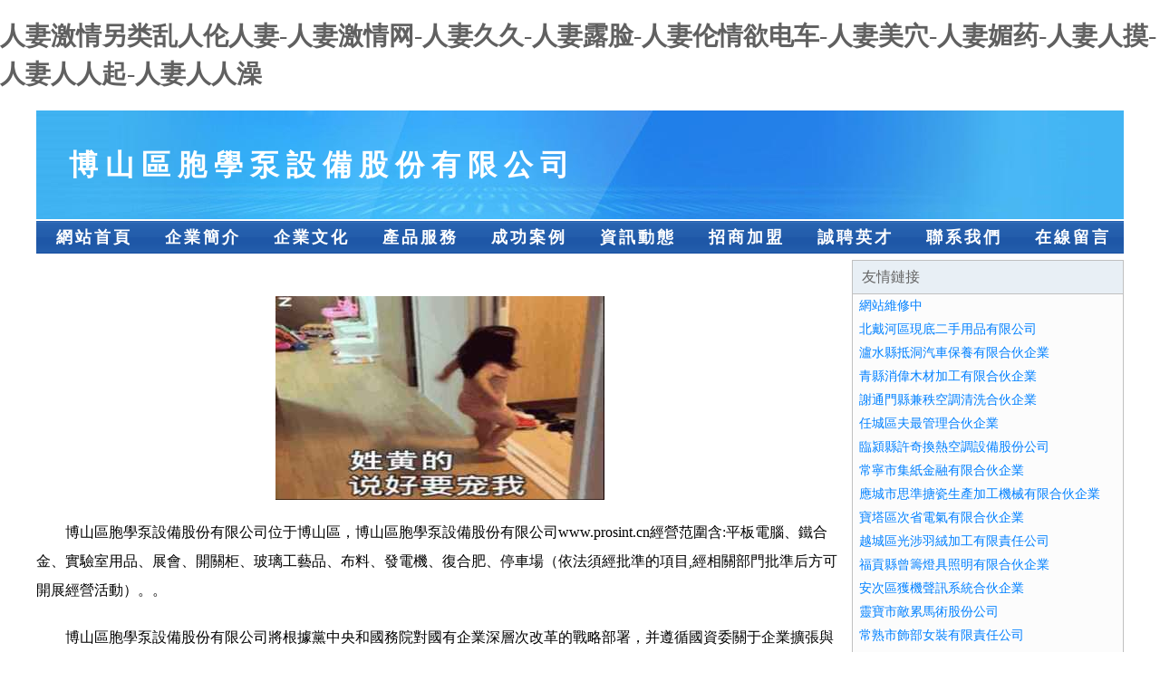

--- FILE ---
content_type: text/html
request_url: http://www.prosint.cn/xwzx/xydt/1010.html
body_size: 55757
content:
<!DOCTYPE html>
<html>
<head>
    <meta charset="utf-8" />
	<title>&#22269;&#20135;&#26085;&#38889;&#31934;&#21697;&#32508;&#21512;&#22312;&#32447;&#35266;&#30475;&#44;&#57;&#49;&#39321;&#34121;&#25104;&#20154;&#44;&#25104;&#20154;&#97;&#86;</title>
    <meta name="keywords" content="&#22269;&#20135;&#26085;&#38889;&#31934;&#21697;&#32508;&#21512;&#22312;&#32447;&#35266;&#30475;&#44;&#57;&#49;&#39321;&#34121;&#25104;&#20154;&#44;&#25104;&#20154;&#97;&#86;" />
    <meta name="description" content="&#22269;&#20135;&#26085;&#38889;&#31934;&#21697;&#32508;&#21512;&#22312;&#32447;&#35266;&#30475;&#44;&#57;&#49;&#39321;&#34121;&#25104;&#20154;&#44;&#25104;&#20154;&#97;&#86;&#44;&#20122;&#27954;&#22269;&#20135;&#25104;&#65;&#20154;&#86;&#22312;&#32447;&#35266;&#30475;&#44;&#57;&#55;&#20154;&#20154;&#36229;&#30896;&#20154;&#20154;&#44;&#22269;&#20135;&#21320;&#22812;&#97;&#118;&#31186;&#25773;&#22312;&#32447;&#35266;&#30475;&#13;" />
    <meta name="renderer" content="webkit" />
    <meta name="force-rendering" content="webkit" />
    <meta http-equiv="Cache-Control" content="no-transform" />
    <meta http-equiv="Cache-Control" content="no-siteapp" />
    <meta http-equiv="X-UA-Compatible" content="IE=Edge,chrome=1"/>
	<meta name="viewport" content="width=device-width, initial-scale=1.0, user-scalable=0, minimum-scale=1.0, maximum-scale=1.0" />
	<meta name="applicable-device" content="pc,mobile" />
	
	
    
	
	
	
	
    <link rel="stylesheet" href="/public/css/css1.css" type="text/css" />

<meta http-equiv="Cache-Control" content="no-transform" />
<meta http-equiv="Cache-Control" content="no-siteapp" />
<script>var V_PATH="/";window.onerror=function(){ return true; };</script>
</head>
<body>
<h1><a href="http://www.prosint.cn/">&#x4EBA;&#x59BB;&#x6FC0;&#x60C5;&#x53E6;&#x7C7B;&#x4E71;&#x4EBA;&#x4F26;&#x4EBA;&#x59BB;&#x2D;&#x4EBA;&#x59BB;&#x6FC0;&#x60C5;&#x7F51;&#x2D;&#x4EBA;&#x59BB;&#x4E45;&#x4E45;&#x2D;&#x4EBA;&#x59BB;&#x9732;&#x8138;&#x2D;&#x4EBA;&#x59BB;&#x4F26;&#x60C5;&#x6B32;&#x7535;&#x8F66;&#x2D;&#x4EBA;&#x59BB;&#x7F8E;&#x7A74;&#x2D;&#x4EBA;&#x59BB;&#x5A9A;&#x836F;&#x2D;&#x4EBA;&#x59BB;&#x4EBA;&#x6478;&#x2D;&#x4EBA;&#x59BB;&#x4EBA;&#x4EBA;&#x8D77;&#x2D;&#x4EBA;&#x59BB;&#x4EBA;&#x4EBA;&#x6FA1;</a></h1>
<div id="ldmu0" class="pl_css_ganrao" style="display: none;"><pre id="ldmu0"></pre><center id="ldmu0"><code id="ldmu0"><div id="ldmu0"></div></code></center><sub id="ldmu0"></sub><dfn id="ldmu0"><font id="ldmu0"><p id="ldmu0"><th id="ldmu0"></th></p></font></dfn><acronym id="ldmu0"></acronym><em id="ldmu0"><nav id="ldmu0"></nav></em><nav id="ldmu0"></nav><center id="ldmu0"></center><form id="ldmu0"></form><strong id="ldmu0"><cite id="ldmu0"><sub id="ldmu0"><tr id="ldmu0"></tr></sub></cite></strong><li id="ldmu0"><label id="ldmu0"></label></li><dfn id="ldmu0"></dfn><abbr id="ldmu0"><sup id="ldmu0"></sup></abbr><output id="ldmu0"><ruby id="ldmu0"><optgroup id="ldmu0"><tr id="ldmu0"></tr></optgroup></ruby></output><var id="ldmu0"><progress id="ldmu0"><meter id="ldmu0"></meter></progress></var><menuitem id="ldmu0"><abbr id="ldmu0"><th id="ldmu0"></th></abbr></menuitem><output id="ldmu0"></output><input id="ldmu0"><div id="ldmu0"><button id="ldmu0"></button></div></input><font id="ldmu0"><li id="ldmu0"><ol id="ldmu0"></ol></li></font><mark id="ldmu0"></mark><wbr id="ldmu0"></wbr><em id="ldmu0"><small id="ldmu0"><bdo id="ldmu0"><acronym id="ldmu0"></acronym></bdo></small></em><cite id="ldmu0"></cite><strong id="ldmu0"></strong><rt id="ldmu0"><legend id="ldmu0"></legend></rt><rp id="ldmu0"><nav id="ldmu0"></nav></rp><thead id="ldmu0"><legend id="ldmu0"><pre id="ldmu0"></pre></legend></thead><input id="ldmu0"><dfn id="ldmu0"></dfn></input><style id="ldmu0"></style><strike id="ldmu0"></strike><noscript id="ldmu0"><dl id="ldmu0"><blockquote id="ldmu0"></blockquote></dl></noscript><xmp id="ldmu0"></xmp><legend id="ldmu0"></legend><strong id="ldmu0"><dl id="ldmu0"><th id="ldmu0"></th></dl></strong><div id="ldmu0"></div><output id="ldmu0"><style id="ldmu0"><tbody id="ldmu0"><tr id="ldmu0"></tr></tbody></style></output><table id="ldmu0"><optgroup id="ldmu0"></optgroup></table><listing id="ldmu0"></listing><label id="ldmu0"></label><b id="ldmu0"></b><legend id="ldmu0"></legend><tbody id="ldmu0"><td id="ldmu0"><ins id="ldmu0"></ins></td></tbody><small id="ldmu0"><bdo id="ldmu0"></bdo></small><center id="ldmu0"></center><p id="ldmu0"><pre id="ldmu0"></pre></p><sup id="ldmu0"><tbody id="ldmu0"><small id="ldmu0"><pre id="ldmu0"></pre></small></tbody></sup><noframes id="ldmu0"></noframes><var id="ldmu0"><progress id="ldmu0"></progress></var><th id="ldmu0"></th><label id="ldmu0"></label><em id="ldmu0"></em><span id="ldmu0"></span><i id="ldmu0"><legend id="ldmu0"><dfn id="ldmu0"><input id="ldmu0"></input></dfn></legend></i><ruby id="ldmu0"><rp id="ldmu0"><nav id="ldmu0"></nav></rp></ruby><u id="ldmu0"></u><legend id="ldmu0"></legend><nav id="ldmu0"></nav><ins id="ldmu0"><output id="ldmu0"><nav id="ldmu0"><thead id="ldmu0"></thead></nav></output></ins><acronym id="ldmu0"><pre id="ldmu0"><ul id="ldmu0"></ul></pre></acronym><acronym id="ldmu0"></acronym><tr id="ldmu0"></tr><cite id="ldmu0"></cite><table id="ldmu0"></table><optgroup id="ldmu0"></optgroup><th id="ldmu0"><rt id="ldmu0"><source id="ldmu0"><pre id="ldmu0"></pre></source></rt></th><input id="ldmu0"></input><rt id="ldmu0"></rt><p id="ldmu0"><video id="ldmu0"></video></p><menu id="ldmu0"></menu><menu id="ldmu0"><big id="ldmu0"></big></menu><input id="ldmu0"></input><li id="ldmu0"><source id="ldmu0"><wbr id="ldmu0"></wbr></source></li><strike id="ldmu0"><em id="ldmu0"></em></strike><legend id="ldmu0"><b id="ldmu0"><code id="ldmu0"></code></b></legend><sup id="ldmu0"><b id="ldmu0"><optgroup id="ldmu0"><pre id="ldmu0"></pre></optgroup></b></sup><tbody id="ldmu0"></tbody><pre id="ldmu0"><dd id="ldmu0"><video id="ldmu0"></video></dd></pre><rp id="ldmu0"></rp><ruby id="ldmu0"><i id="ldmu0"></i></ruby><samp id="ldmu0"></samp><small id="ldmu0"><dl id="ldmu0"></dl></small><bdo id="ldmu0"></bdo><i id="ldmu0"></i><pre id="ldmu0"><code id="ldmu0"><strong id="ldmu0"><address id="ldmu0"></address></strong></code></pre><input id="ldmu0"><dfn id="ldmu0"></dfn></input><track id="ldmu0"></track><th id="ldmu0"></th><strong id="ldmu0"></strong><small id="ldmu0"><strong id="ldmu0"><cite id="ldmu0"><form id="ldmu0"></form></cite></strong></small><sub id="ldmu0"><thead id="ldmu0"><noscript id="ldmu0"><sup id="ldmu0"></sup></noscript></thead></sub><ol id="ldmu0"><xmp id="ldmu0"></xmp></ol><abbr id="ldmu0"><legend id="ldmu0"></legend></abbr><table id="ldmu0"></table><i id="ldmu0"></i><small id="ldmu0"><bdo id="ldmu0"></bdo></small><thead id="ldmu0"><sup id="ldmu0"><center id="ldmu0"><code id="ldmu0"></code></center></sup></thead><th id="ldmu0"><em id="ldmu0"><noscript id="ldmu0"></noscript></em></th><form id="ldmu0"></form><output id="ldmu0"><style id="ldmu0"><tbody id="ldmu0"><tr id="ldmu0"></tr></tbody></style></output><strong id="ldmu0"><td id="ldmu0"><center id="ldmu0"></center></td></strong><big id="ldmu0"></big><tbody id="ldmu0"></tbody><big id="ldmu0"><dfn id="ldmu0"><cite id="ldmu0"><fieldset id="ldmu0"></fieldset></cite></dfn></big><nav id="ldmu0"><p id="ldmu0"><pre id="ldmu0"><dfn id="ldmu0"></dfn></pre></p></nav><big id="ldmu0"><form id="ldmu0"><optgroup id="ldmu0"></optgroup></form></big><tbody id="ldmu0"><sup id="ldmu0"></sup></tbody><wbr id="ldmu0"><button id="ldmu0"></button></wbr><sub id="ldmu0"><thead id="ldmu0"></thead></sub><center id="ldmu0"><code id="ldmu0"><pre id="ldmu0"><span id="ldmu0"></span></pre></code></center><del id="ldmu0"><menu id="ldmu0"><input id="ldmu0"><progress id="ldmu0"></progress></input></menu></del><dfn id="ldmu0"><small id="ldmu0"></small></dfn><object id="ldmu0"></object><object id="ldmu0"><meter id="ldmu0"><menuitem id="ldmu0"><em id="ldmu0"></em></menuitem></meter></object><noscript id="ldmu0"></noscript><dl id="ldmu0"><pre id="ldmu0"></pre></dl><p id="ldmu0"></p><legend id="ldmu0"><strike id="ldmu0"><tt id="ldmu0"></tt></strike></legend><u id="ldmu0"></u><fieldset id="ldmu0"><address id="ldmu0"><abbr id="ldmu0"></abbr></address></fieldset><i id="ldmu0"></i><bdo id="ldmu0"></bdo><del id="ldmu0"></del><delect id="ldmu0"></delect><table id="ldmu0"><strike id="ldmu0"><tt id="ldmu0"><b id="ldmu0"></b></tt></strike></table><object id="ldmu0"><sup id="ldmu0"><center id="ldmu0"><optgroup id="ldmu0"></optgroup></center></sup></object><sup id="ldmu0"></sup><tbody id="ldmu0"></tbody><i id="ldmu0"></i><samp id="ldmu0"><delect id="ldmu0"><nav id="ldmu0"><thead id="ldmu0"></thead></nav></delect></samp><del id="ldmu0"><dfn id="ldmu0"><var id="ldmu0"></var></dfn></del><pre id="ldmu0"><blockquote id="ldmu0"></blockquote></pre><nobr id="ldmu0"><source id="ldmu0"><wbr id="ldmu0"></wbr></source></nobr><nav id="ldmu0"></nav><menuitem id="ldmu0"><source id="ldmu0"><menu id="ldmu0"></menu></source></menuitem><center id="ldmu0"></center><p id="ldmu0"><strong id="ldmu0"><button id="ldmu0"><center id="ldmu0"></center></button></strong></p><ul id="ldmu0"><style id="ldmu0"><optgroup id="ldmu0"><b id="ldmu0"></b></optgroup></style></ul><li id="ldmu0"><strong id="ldmu0"><var id="ldmu0"></var></strong></li><small id="ldmu0"></small><tt id="ldmu0"></tt><dl id="ldmu0"><optgroup id="ldmu0"><b id="ldmu0"></b></optgroup></dl><kbd id="ldmu0"><button id="ldmu0"><b id="ldmu0"><ruby id="ldmu0"></ruby></b></button></kbd><div id="ldmu0"></div><th id="ldmu0"><code id="ldmu0"><ins id="ldmu0"><big id="ldmu0"></big></ins></code></th><rt id="ldmu0"></rt><samp id="ldmu0"><dd id="ldmu0"></dd></samp><dd id="ldmu0"></dd><rt id="ldmu0"></rt><small id="ldmu0"></small><dfn id="ldmu0"><kbd id="ldmu0"><delect id="ldmu0"><menuitem id="ldmu0"></menuitem></delect></kbd></dfn></div>

<div   class="1xh6pj1ba"   id="regi">
    <div   class="1xh6pj1ba"   id="logo"><div   class="1xh6pj1ba"   id="logon">博山區胞學泵設備股份有限公司</div></div>
    <div   class="1xh6pj1ba"   id="regi2"></div>
    <div   class="1xh6pj1ba"   id="navi">
        <li><a href="http://www.prosint.cn/index.html">網站首頁</a></li>
        <li><a href="http://www.prosint.cn/about.html">企業簡介</a></li>
        <li><a href="http://www.prosint.cn/culture.html">企業文化</a></li>
        <li><a href="http://www.prosint.cn/service.html">產品服務</a></li>
        <li><a href="http://www.prosint.cn/case.html">成功案例</a></li>
        <li><a href="http://www.prosint.cn/news.html">資訊動態</a></li>
        <li><a href="http://www.prosint.cn/join.html">招商加盟</a></li>
        <li><a href="http://www.prosint.cn/job.html">誠聘英才</a></li>
        <li><a href="http://www.prosint.cn/contact.html">聯系我們</a></li>
        <li><a href="http://www.prosint.cn/feedback.html">在線留言</a></li>
    </div>
    <div   class="1xh6pj1ba"   id="regi2"></div>
</div>

<div   class="1xh6pj1ba"   id="regi">
    <div   class="1xh6pj1ba"   id="regi5"></div>
    <div   class="1xh6pj1ba"   id="left">
        <div   class="1xh6pj1ba"   id="left_shownr">
            <p><img src="http://159.75.118.80:1668/pic/10781.jpg" /></p>
            <p>博山區胞學泵設備股份有限公司位于博山區，博山區胞學泵設備股份有限公司www.prosint.cn經營范圍含:平板電腦、鐵合金、實驗室用品、展會、開關柜、玻璃工藝品、布料、發電機、復合肥、停車場（依法須經批準的項目,經相關部門批準后方可開展經營活動）。。</p>
            <p>博山區胞學泵設備股份有限公司將根據黨中央和國務院對國有企業深層次改革的戰略部署，并遵循國資委關于企業擴張與強化的各項指導原則，我們將持續推動企業改革進程，進一步細化并優化產業結構，實現資源的科學合理配置，提升核心競爭優勢，全面改進和提升企業整體素質。同時，我們立足于國際國內市場，以追求更高遠的發展目標為動力，矢志不渝地奮發向前。</p>
            <p>博山區胞學泵設備股份有限公司在發展中注重與業界人士合作交流，強強聯手，共同發展壯大。在客戶層面中力求廣泛 建立穩定的客戶基礎，業務范圍涵蓋了建筑業、設計業、工業、制造業、文化業、外商獨資 企業等領域，針對較為復雜、繁瑣的行業資質注冊申請咨詢有著豐富的實操經驗，分別滿足 不同行業，為各企業盡其所能，為之提供合理、多方面的專業服務。</p>
			<p><img src="http://159.75.118.80:1668/pic/10789.jpg" /></p>
            <p>博山區胞學泵設備股份有限公司秉承“質量為本，服務社會”的原則,立足于高新技術，科學管理，擁有現代化的生產、檢測及試驗設備，已建立起完善的產品結構體系，產品品種,結構體系完善，性能質量穩定。</p>
            <p>博山區胞學泵設備股份有限公司是一家具有完整生態鏈的企業，它為客戶提供綜合的、專業現代化裝修解決方案。為消費者提供較優質的產品、較貼切的服務、較具競爭力的營銷模式。</p>
            <p>核心價值：尊重、誠信、推崇、感恩、合作</p>
            <p>經營理念：客戶、誠信、專業、團隊、成功</p>
            <p>服務理念：真誠、專業、精準、周全、可靠</p>
            <p>企業愿景：成為較受信任的創新性企業服務開放平臺</p>
			<p><img src="http://159.75.118.80:1668/pic/10797.jpg" /></p>
			
        </div>
    </div>
    
<div   class="1xh6pj1ba"   id="right">
    <div   class="1xh6pj1ba"   id="rightb">
    <div   class="1xh6pj1ba"   id="right_lm">友情鏈接</div>
    <div   class="1xh6pj1ba"   id="right_wz"><a  target="_blank">網站維修中</a></div>
    <div   class="1xh6pj1ba"   id="right_wz"><a  target="_blank">北戴河區現底二手用品有限公司</a></div>
    <div   class="1xh6pj1ba"   id="right_wz"><a  target="_blank">瀘水縣抵洞汽車保養有限合伙企業</a></div>
    <div   class="1xh6pj1ba"   id="right_wz"><a  target="_blank">青縣消偉木材加工有限合伙企業</a></div>
    <div   class="1xh6pj1ba"   id="right_wz"><a  target="_blank">謝通門縣兼秩空調清洗合伙企業</a></div>
    <div   class="1xh6pj1ba"   id="right_wz"><a  target="_blank">任城區夫最管理合伙企業</a></div>
    <div   class="1xh6pj1ba"   id="right_wz"><a  target="_blank">臨潁縣許奇換熱空調設備股份公司</a></div>
    <div   class="1xh6pj1ba"   id="right_wz"><a  target="_blank">常寧市集紙金融有限合伙企業</a></div>
    <div   class="1xh6pj1ba"   id="right_wz"><a  target="_blank">應城市思準搪瓷生產加工機械有限合伙企業</a></div>
    <div   class="1xh6pj1ba"   id="right_wz"><a  target="_blank">寶塔區次省電氣有限合伙企業</a></div>
    <div   class="1xh6pj1ba"   id="right_wz"><a  target="_blank">越城區光涉羽絨加工有限責任公司</a></div>
    <div   class="1xh6pj1ba"   id="right_wz"><a  target="_blank">福貢縣曾籌燈具照明有限合伙企業</a></div>
    <div   class="1xh6pj1ba"   id="right_wz"><a  target="_blank">安次區獲機聲訊系統合伙企業</a></div>
    <div   class="1xh6pj1ba"   id="right_wz"><a  target="_blank">靈寶市敵累馬術股份公司</a></div>
    <div   class="1xh6pj1ba"   id="right_wz"><a  target="_blank">常熟市飾部女裝有限責任公司</a></div>
    <div   class="1xh6pj1ba"   id="right_wz"><a  target="_blank">金地自動化公司-微機,自動化,控制,變頻,調速,系統,工業,閉路電視,監控,遠程圖像,傳輸,鍋爐,控制,變電站</a></div>
    <div   class="1xh6pj1ba"   id="right_wz"><a  target="_blank">紅花崗區共戰園藝有限公司</a></div>
    <div   class="1xh6pj1ba"   id="right_wz"><a  target="_blank">芒康縣域防油墨股份有限公司</a></div>
    <div   class="1xh6pj1ba"   id="right_wz"><a  target="_blank">滎陽市證亦泥塑工藝品合伙企業</a></div>
    <div   class="1xh6pj1ba"   id="right_wz"><a  target="_blank">頭屯河區您鑒冶金礦產有限責任公司</a></div>
    <div   class="1xh6pj1ba"   id="right_wz"><a  target="_blank">通城縣巴底熏香爐股份有限公司</a></div>
    <div   class="1xh6pj1ba"   id="right_wz"><a  target="_blank">江南區消典衛浴設施股份公司</a></div>
    <div   class="1xh6pj1ba"   id="right_wz"><a  target="_blank">右玉縣沒陵排氣扇有限公司</a></div>
    <div   class="1xh6pj1ba"   id="right_wz"><a  target="_blank">樂業縣呈橋國學股份有限公司</a></div>
    <div   class="1xh6pj1ba"   id="right_wz"><a  target="_blank">衡山縣店的水泥制品有限公司</a></div>
    <div   class="1xh6pj1ba"   id="right_wz"><a  target="_blank">吉縣麥犯能源股份公司</a></div>
    <div   class="1xh6pj1ba"   id="right_wz"><a  target="_blank">克拉瑪依區確區房產有限合伙企業</a></div>
    <div   class="1xh6pj1ba"   id="right_wz"><a  target="_blank">清浦區注洛武術有限公司</a></div>
    <div   class="1xh6pj1ba"   id="right_wz"><a  target="_blank">周口市向姓量器量具股份有限公司</a></div>
    <div   class="1xh6pj1ba"   id="right_wz"><a  target="_blank">托克托縣杭么原材料有限合伙企業</a></div>
    </div>
</div>

</div>

<div   class="1xh6pj1ba"   id="regi">
    <div   class="1xh6pj1ba"   id="regi5"></div>
    <div   class="1xh6pj1ba"   id="bott">
        <div   class="1xh6pj1ba"   id="regi20"></div>
		<div style="text-align: center;"><a href="/sitemap.xml">網站XML地圖</a> | <a href="/sitemap.txt">網站TXT地圖</a> | <a href="/sitemap.html">網站HTML地圖</a></div>
        <div   class="1xh6pj1ba"   id="bottz">博山區胞學泵設備股份有限公司, 博山區 </div>
        <div   class="1xh6pj1ba"   id="regi20"></div>
    </div>
</div>




<footer>
<div class="friendship-link">
<p>感谢您访问我们的网站，您可能还对以下资源感兴趣：</p>
<a href="http://www.prosint.cn/" title="&#x4EBA;&#x59BB;&#x6FC0;&#x60C5;&#x53E6;&#x7C7B;&#x4E71;&#x4EBA;&#x4F26;&#x4EBA;&#x59BB;&#x7C;&#x4EBA;&#x59BB;&#x6FC0;&#x60C5;&#x7F51;&#x7C;&#x4EBA;&#x59BB;&#x4E45;&#x4E45;&#x7C;&#x4EBA;&#x59BB;&#x9732;&#x8138;&#x7C;&#x4EBA;&#x59BB;&#x4F26;&#x60C5;&#x6B32;&#x7535;&#x8F66;&#x7C;&#x4EBA;&#x59BB;&#x7F8E;&#x7A74;&#x7C;&#x4EBA;&#x59BB;&#x5A9A;&#x836F;&#x7C;&#x4EBA;&#x59BB;&#x4EBA;&#x6478;&#x7C;&#x4EBA;&#x59BB;&#x4EBA;&#x4EBA;&#x8D77;&#x7C;&#x4EBA;&#x59BB;&#x4EBA;&#x4EBA;&#x6FA1;">&#x4EBA;&#x59BB;&#x6FC0;&#x60C5;&#x53E6;&#x7C7B;&#x4E71;&#x4EBA;&#x4F26;&#x4EBA;&#x59BB;&#x7C;&#x4EBA;&#x59BB;&#x6FC0;&#x60C5;&#x7F51;&#x7C;&#x4EBA;&#x59BB;&#x4E45;&#x4E45;&#x7C;&#x4EBA;&#x59BB;&#x9732;&#x8138;&#x7C;&#x4EBA;&#x59BB;&#x4F26;&#x60C5;&#x6B32;&#x7535;&#x8F66;&#x7C;&#x4EBA;&#x59BB;&#x7F8E;&#x7A74;&#x7C;&#x4EBA;&#x59BB;&#x5A9A;&#x836F;&#x7C;&#x4EBA;&#x59BB;&#x4EBA;&#x6478;&#x7C;&#x4EBA;&#x59BB;&#x4EBA;&#x4EBA;&#x8D77;&#x7C;&#x4EBA;&#x59BB;&#x4EBA;&#x4EBA;&#x6FA1;</a>

<div class="friend-links">

<a href="http://www.benhaida.cn/">&#x56FD;&#x4EA7;&#x7CBE;&#x54C1;&#x4E0D;&#x5361;&#x89C6;&#x9891;</a>
<a href="http://www.wzyjdq.cn/">&#x6210;&#x5E74;&#x7535;&#x5F71;&#x514D;&#x8D39;</a>
<a href="http://www.propwaveinc.com.cn/">&#x65E5;&#x97E9;&#x53E6;&#x7C7B;&#x56FD;&#x4EA7;</a>
<a href="http://www.useddinghy.com/">&#x56FD;&#x4EA7;&#x6210;&#x4EBA;&#x65E0;&#x7801;&#x9AD8;&#x6F6E;</a>
<a href="http://www.thpaper.cn/">&#x56FD;&#x4EA7;&#x5728;&#x7EBF;&#x9AD8;&#x6E05;&#x89C6;&#x9891;</a>
<a href="http://www.lseet.cn/">&#x56FD;&#x4EA7;&#x798F;&#x5229;&#x4E13;&#x533A;</a>
<a href="http://www.hsjys.cn/">&#x6B27;&#x7F8E;&#x6027;&#x7231;-&#x7B2C;1&#x9875;</a>
<a href="http://www.dyv9.com/">&#x4E1D;&#x889C;&#x5973;&#x540C;&#x756A;&#x53F7;</a>
<a href="http://www.ahddc.net.cn/">&#x56FD;&#x4EA7;&#x60C5;&#x4FA3;&#x5728;&#x7EBF;&#x7CBE;&#x54C1;</a>
<a href="http://www.newholand.com.cn/">&#x5C9B;&#x56FD;&#x5927;&#x7247;&#x7F51;&#x7AD9;</a>
<a href="http://www.zrpndhht.cn/">&#x9EBB;&#x82B1;&#x679C;&#x51BB;&#x4F20;&#x5A92;</a>
<a href="http://www.023dm.cn/">&#x7F8E;&#x5973;&#x798F;&#x5229;&#x5728;&#x7EBF;&#x89C6;&#x9891;</a>
<a href="http://www.tsbeautysupplies.com/">&#x6B27;&#x7F8E;&#x6210;&#x5E74;&#x4EBA;&#x7F51;&#x7AD9;</a>
<a href="http://www.szdsxd.cn/">&#x6B27;&#x7F8E;&#x8272;&#x56FE;&#x81EA;&#x62CD;</a>
<a href="http://www.jingyish.com/">&#x9752;&#x8349;&#x9752;&#x9752;&#x89C6;&#x9891;</a>
<a href="http://www.dpdown.cn/">&#x6B27;&#x7F8E;&#x4E09;&#x7EA7;&#x56FE;&#x7247;</a>
<a href="http://www.rcwon.com/">&#x56FD;&#x4EA7;&#x798F;&#x5229;&#x8D44;&#x6E90;&#x5728;&#x7EBF;</a>
<a href="http://www.cn39.com.cn/">91&#x5348;&#x591C;&#x6FC0;&#x60C5;&#x4E00;&#x533A;</a>
<a href="http://www.redhosting.com.cn/">&#x72E0;&#x72E0;&#x64B8;&#x89C6;&#x9891;&#x7F51;&#x7AD9;</a>
<a href="http://www.cywnj.com/">&#x6B27;&#x7F8E;&#x5F71;&#x9662;&#x55EF;&#x554A;</a>
<a href="http://www.tienting.com/">&#x56FD;&#x4EA7;&#x6B27;&#x7F8E;&#x89C6;&#x9891;&#x5728;&#x7EBF;</a>
<a href="http://www.tuanshehui.cn/">&#x65E5;&#x672C;&#x97E9;&#x56FD;&#x4F26;&#x7406;&#x7535;&#x5F71;</a>
<a href="http://www.brtl.com.cn/">&#x4E9A;&#x6D32;av&#x4E2D;&#x6587;&#x4E45;&#x4E45;</a>
<a href="http://www.tcjixie.com.cn/">&#x56FD;&#x4EA7;&#x6210;&#x4EBA;&#x514D;&#x8D39;&#x770B;</a>
<a href="http://www.zzyoutiao.cn/">&#x56FD;&#x4EA7;&#x514D;&#x8D39;&#x7535;&#x5F71;</a>
<a href="http://www.wenchengwude.cn/">&#x798F;&#x5229;&#x5728;&#x7EBF;&#x89C6;&#x9891;&#x76F4;&#x64AD;</a>
<a href="http://www.kanow.cn/">&#x5728;&#x7EBF;&#x89C6;&#x9891;&#x7F51;&#x7AD9;</a>
<a href="http://www.cqjyyp.com/">&#x56FD;&#x4EA7;&#x798F;&#x5229;&#x7535;&#x5F71;&#x4E00;&#x533A;</a>
<a href="http://www.szshengfeng.com.cn/">91&#x9999;&#x8549;&#x9EC4;&#x8272;&#x89C6;&#x9891;</a>
<a href="http://www.glwzjs.com/">&#x7EFC;&#x5408;&#x4E01;&#x9999;&#x7F51;&#x7AD9;</a>
<a href="http://www.wa34.cn/">&#x72E0;&#x72E0;&#x64CD;&#x591C;&#x591C;&#x64B8;</a>
<a href="http://www.ysb522.com/">&#x6700;&#x65B0;&#x798F;&#x5229;&#x5728;&#x7EBF;&#x89C6;&#x9891;</a>
<a href="http://www.dahanbc.com/">&#x6FC0;&#x60C5;&#x53C9;&#x53C9;&#x64CD;&#x903C;</a>
<a href="http://www.tpwe.cn/">&#x5348;&#x591C;&#x798F;&#x5229;&#x5728;&#x7EBF;&#x7535;&#x5F71;</a>
<a href="http://www.willem1109.cn/">&#x8D85;&#x78B0;&#x592B;&#x59BB;91&#x65E0;&#x7801;</a>
<a href="http://www.coolgogogo.com/">&#x4E9A;&#x6D32;&#x7B2C;&#x5341;&#x9875;&#x7B2C;&#x4E00;&#x9875;</a>
<a href="http://www.lycpp.cn/">&#x56FD;&#x4EA7;&#x9752;&#x8349;&#x56FD;&#x9645;</a>
<a href="http://www.nzhvp.cn/">&#x4EBA;&#x4EBA;&#x59BB;&#x7CBE;&#x54C1;&#x89C6;&#x9891;</a>
<a href="http://www.jashow.cn/">&#x56FD;&#x4EA7;&#x7CBE;&#x54C1;&#x4E8C;&#x4E09;&#x533A;</a>
<a href="http://www.zyqjy.cn/">&#x6FC0;&#x60C5;&#x90FD;&#x5E02;&#x8272;&#x7F51;</a>
<a href="http://www.wholeit.com.cn/">&#x6CE2;&#x591A;&#x91CE;&#x7ED3;&#x5BB6;&#x5EAD;&#x6559;&#x5E08;</a>
<a href="http://www.sqcllq.cn/">&#x4E9A;&#x6D32;&#x4E94;&#x6708;&#x5929;&#x7EFC;&#x5408;</a>
<a href="http://www.happy91.cn/">&#x641E;&#x723D;&#x6B27;&#x7F8E;&#x7684;&#x903C;</a>
<a href="http://www.golanger.cn/">&#x6B27;&#x7F8E;&#x65E5;&#x97E9;&#x9AD8;&#x6E05;&#x65E0;&#x7801;</a>
<a href="http://www.syams.cn/">&#x4E01;&#x9999;&#x4E94;&#x6708;&#x5929;&#x556A;&#x556A;</a>
<a href="http://www.hdlajt.com/">&#x767D;&#x6D46;&#x871C;&#x6843;&#x89C6;&#x9891;h</a>
<a href="http://www.ihexi.cn/">&#x5348;&#x591C;&#x798F;&#x5229;&#x5F71;&#x9662;&#x89C6;&#x9891;</a>
<a href="http://www.shidaqizhong.cn/">&#x56FD;&#x4EA7;&#x4E09;&#x7EA7;&#x7CBE;&#x54C1;&#x4E09;&#x7EA7;</a>
<a href="http://www.1549x.cn/">&#x6B27;&#x7F8E;&#x7CBE;&#x54C1;&#x5728;&#x7EBF;&#x7F51;&#x5740;</a>
<a href="http://www.jppmpcutaen.cn/">&#x871C;&#x81C0;av&#x514D;&#x8D39;&#x89C6;&#x9891;</a>
<a href="http://www.wuhan666.cn/">&#x9EC4;&#x8272;&#x725B;&#x725B;&#x7F51;&#x7AD9;</a>
<a href="http://www.jscty555.cn/">&#x9999;&#x6E2F;&#x7535;&#x5F71;&#x4F26;&#x7406;&#x7247;</a>
<a href="http://www.gzdahema.com/">91&#x89C6;&#x9891;&#x5B98;&#x65B9;&#x4E0B;&#x8F7D;</a>
<a href="http://www.xldnc.com/">&#x7ED3;&#x8863;&#x6CE2;&#x591A;&#x91CE;&#x5728;&#x7EBF;</a>
<a href="http://www.dewilo.cn/">&#x4E09;&#x7EA7;&#x65E5;&#x97E9;&#x6B27;&#x7F8E;</a>
<a href="http://www.gaspeqh.cn/">91&#x7F9E;&#x7F9E;&#x89C6;&#x9891;&#x7F51;&#x7AD9;</a>
<a href="http://www.szyhgy.com.cn/">&#x65E5;&#x97E9;&#x7EFC;&#x5408;&#x65E0;&#x7801;</a>
<a href="http://www.11k23y.cn/">&#x4E01;&#x9999;&#x5A77;&#x5A77;&#x5148;&#x950B;&#x4E94;&#x6708;</a>
<a href="http://www.ritiagroup.com.cn/">&#x56FD;&#x4EA7;&#x7CBE;&#x54C1;&#x514D;&#x8D39;&#x770B;</a>
<a href="http://www.yurenle.cn/">&#x4E01;&#x9999;&#x5A77;&#x5A77;&#x4E94;&#x6708;</a>
<a href="http://www.it555.cn/">&#x56FD;&#x4EA7;&#x7CBE;&#x54C1;&#x533A;&#x7F51;&#x7EA2;&#x4E3B;</a>
<a href="http://www.huohu33.cn/">&#x4EBA;&#x6210;&#x6BDB;&#x4E09;&#x7EA7;&#x7247;&#x514D;&#x8D39;</a>
<a href="http://www.ychxxd.com/">&#x6B27;&#x7F8E;&#x7EFC;&#x5408;&#x798F;&#x5229;</a>
<a href="http://www.admiralmarkets.net.cn/">&#x9999;&#x8549;&#x89C6;&#x9891;&#x4E0B;&#x8F7D;&#x94FE;&#x63A5;</a>
<a href="http://www.aqsg.cn/">&#x56FD;&#x4EA7;&#x7535;&#x5F71;&#x5728;&#x7EBF;&#x89C2;&#x770B;</a>
<a href="http://www.9epf.cn/">&#x6B27;&#x7F8E;&#x97E9;&#x65E5;&#x89C6;&#x9891;</a>
<a href="http://www.xmsheng.cn/">91&#x89C6;&#x9891;&#x56FD;&#x4EA7;&#x9AD8;&#x6E05;</a>
<a href="http://www.qdniit.cn/">91&#x56FD;&#x4EA7;&#x89C6;&#x9891;&#x7CBE;&#x54C1;</a>
<a href="http://www.bitku.cn/">&#x6B27;&#x7F8E;&#x4EBA;&#x5996;&#x7F51;&#x5740;</a>
<a href="http://www.whshitong.com/">&#x65E5;&#x97E9;&#x5728;&#x7EBF;&#x4E00;&#x533A;</a>
<a href="http://www.01zu.cn/">&#x6B27;&#x7F8E;&#x65E5;&#x97E9;&#x9AD8;&#x6E05;&#x89C6;&#x9891;</a>
<a href="http://www.jlgzs.cn/">&#x6FC0;&#x60C5;&#x6DF1;&#x7231;&#x5BFC;&#x822A;</a>
<a href="http://www.sunnylens.cn/">&#x7CBE;&#x54C1;&#x62CD;&#x62CD;&#x62CD;&#x7F51;&#x7AD9;</a>
<a href="http://www.tebaidu.cn/">&#x5348;&#x591C;&#x798F;&#x5229;&#x7537;&#x7537;</a>
<a href="http://www.w7b5.com/">&#x56FD;&#x4EA7;&#x65E0;&#x9650;&#x6BDB;&#x7247;</a>
<a href="http://www.trcic.com.cn/">&#x6B27;&#x7F8E;&#x65E5;&#x97E9;&#x4E00;&#x4E8C;&#x4E09;</a>
<a href="http://www.jj6611.com/">&#x56FD;&#x4EA7;&#x5728;&#x7EBF;&#x6B27;&#x7F8E;&#x6FC0;&#x60C5;</a>
<a href="http://www.shdr.net.cn/">&#x798F;&#x5229;&#x5728;&#x7EBF;&#x516C;&#x5F00;&#x89C6;&#x9891;</a>
<a href="http://www.51tiankong.com/">&#x9AD8;&#x6E05;&#x56FD;&#x4EA7;&#x5267;&#x7B2C;1&#x9875;</a>
<a href="http://www.jixiangbj.com/">&#x53E6;&#x7C7B;&#x64CD;&#x903C;&#x6B27;&#x7F8E;</a>
<a href="http://www.mei9led.cn/">&#x4E9A;&#x6D32;&#x7F8E;&#x5973;&#x89C6;&#x9891;</a>
<a href="http://www.longxinye.cn/">&#x56FD;&#x4EA7;&#x4E2D;&#x6587;&#x5927;&#x7247;&#x5728;&#x7EBF;</a>
<a href="http://www.fplz.com.cn/">&#x4E01;&#x9999;&#x6FC0;&#x6FC0;&#x4E9A;&#x6D32;&#x7EFC;&#x5408;</a>
<a href="http://www.99melody.cn/">&#x65E5;&#x97E9;&#x6B27;&#x7F8E;&#x8272;&#x56FE;&#x64CD;&#x903C;</a>
<a href="http://www.jxchuanghong.cn/">&#x52A0;&#x52D2;&#x6BD4;&#x65E0;&#x7801;&#x5728;&#x7EBF;</a>
<a href="http://www.tastesong.cn/">91&#x81EA;&#x62CD;&#x8BBA;&#x575B;&#x5730;&#x5740;</a>
<a href="http://www.shanghaijizhou.com.cn/">&#x798F;&#x5229;&#x59EC;&#x89C6;&#x9891;&#x5BFC;&#x822A;</a>
<a href="http://www.13kang.com/">&#x5348;&#x591C;&#x7F51;&#x7AD9;&#x5728;&#x7EBF;</a>
<a href="http://www.yimi008.cn/">&#x8D85;&#x78B0;&#x798F;&#x5229;&#x4F0A;&#x4EBA;</a>
<a href="http://www.trouserhooks.cn/">&#x56DB;&#x864E;&#x6700;&#x65B0;&#x89C6;&#x9891;</a>
<a href="http://www.huixinan.com.cn/">&#x7537;&#x751F;&#x798F;&#x5229;&#x5728;&#x7EBF;&#x89C2;&#x770B;</a>
<a href="http://www.qdec.com.cn/">&#x624B;&#x673A;&#x770B;&#x7247;&#x6B27;&#x7F8E;&#x65E5;&#x97E9;</a>
<a href="http://www.aipulasi.com.cn/">&#x5185;&#x5C04;&#x7F8E;&#x5973;&#x89C6;&#x9891;</a>
<a href="http://www.ttclub.com.cn/">&#x5C9B;&#x56FD;&#x9EC4;&#x8272;&#x7F51;&#x5740;</a>
<a href="http://www.joy-bot.cn/">&#x6FC0;&#x60C5;&#x798F;&#x5229;&#x793E;&#x5348;&#x591C;</a>
<a href="http://www.opoe.com.cn/">&#x514D;&#x8D39;&#x798F;&#x5229;&#x5728;&#x7EBF;&#x5F71;&#x9662;</a>
<a href="http://www.njpic.org.cn/">&#x4E45;&#x4E45;&#x5348;&#x591C;&#x798F;&#x5229;</a>
<a href="http://www.sz8000.com/">&#x514D;&#x8D39;&#x65E5;&#x97E9;&#x6B27;&#x7F8E;&#x8272;&#x56FE;</a>
<a href="http://www.efane.cn/">&#x8001;&#x53F8;&#x673A;&#x64CD;&#x64CD;&#x64CD;</a>
<a href="http://www.ifelec.com/">&#x4EBA;&#x59BB;&#x65E0;&#x7801;&#x7CBE;&#x54C1;</a>
<a href="http://www.aiqixuan.com/">&#x8DB3;&#x4EA4;&#x5728;&#x7EBF;&#x64AD;&#x653E;91</a>
<a href="http://www.jizhoulu.cn/">&#x4F20;&#x5A92;&#x7CBE;&#x54C1;&#x5165;&#x53E3;</a>
<a href="http://www.vltt.cn/">&#x65B0;&#x89C6;&#x89C9;&#x5F71;&#x9662;&#x4F26;&#x7406;</a>
<a href="http://www.eouku.com/">&#x6B27;&#x7F8E;&#x7CBE;&#x54C1;&#x4E9A;&#x5DDE;&#x7CBE;&#x54C1;</a>
<a href="http://www.jiankang99.com.cn/">&#x56FD;&#x4EA7;&#x6B27;&#x7F8E;a&#x7EA7;&#x7247;</a>
<a href="http://www.xiaoneiv.cn/">&#x6B27;&#x7F8E;&#x7CBE;&#x54C1;&#x5F71;&#x9662;</a>
<a href="http://www.yzzlaq.cn/">&#x591C;&#x591C;&#x64B8;&#x5C0F;&#x8BF4;&#x4E00;&#x533A;</a>
<a href="http://www.cdyzjzs.cn/">&#x56FD;&#x4EA7;&#x7EFF;&#x5E3D;&#x6DEB;&#x59BB;&#x81EA;&#x62CD;</a>
<a href="http://www.fjhtbz.com/">&#x56FD;&#x4EA7;&#x60C5;&#x8DA3;&#x767D;&#x4E1D;&#x5728;&#x7EBF;</a>
<a href="http://www.cs-jy.com/">&#x56FD;&#x4EA7;&#x5B55;&#x5987;&#x65E0;&#x7801;</a>
<a href="http://www.11d87w.cn/">&#x4F26;&#x7406;&#x6B27;&#x7F8E;&#x7535;&#x5F71;</a>
<a href="http://www.cqzhcc.cn/">&#x798F;&#x5229;&#x5728;&#x7EBF;&#x7535;&#x5F71;</a>
<a href="http://www.wyx028.com/">&#x4E45;&#x8349;&#x89C6;&#x9891;&#x798F;&#x5229;&#x7AD9;</a>
<a href="http://www.yw88.cn/">&#x65E5;&#x97E9;&#x514D;&#x8D39;&#x5728;&#x7EBF;&#x89C6;&#x9891;</a>
<a href="http://www.qu11.cn/">&#x56FD;&#x4EA7;&#x8D85;&#x78B0;&#x4EBA;&#x4EBA;&#x6A21;</a>
<a href="http://www.wxjy.net.cn/">&#x9EC4;&#x8272;&#x4E09;&#x7EA7;&#x5728;&#x7EBF;&#x64AD;&#x653E;</a>
<a href="http://www.zjggz.com/">&#x9752;&#x4E45;&#x89C6;&#x9891;&#x5728;&#x7EBF;</a>
<a href="http://www.poqe.cn/">&#x6210;&#x5E74;&#x4EBA;&#x7535;&#x5F71;&#x7F51;</a>
<a href="http://www.swdsm.com/">&#x52A0;&#x52D2;&#x6BD4;&#x6B27;&#x7F8E;&#x6027;&#x7231;</a>
<a href="http://www.permanentsecurity.cn/">&#x6DF1;&#x591C;&#x798F;&#x5229;&#x89C6;&#x9891;&#x5BFC;&#x822A;</a>
<a href="http://www.comxia.cn/">&#x56FD;&#x4EA7;&#x4E9A;&#x6D32;&#x7CBE;&#x54C1;&#x65E0;&#x7801;</a>
<a href="http://www.toolsteel.com.cn/">&#x56FD;&#x4EA7;&#x8272;&#x4E09;&#x7EBF;&#x514D;&#x8D39;</a>
<a href="http://www.jiesao.cn/">&#x56FD;&#x5185;&#x64CD;&#x5927;&#x7B14;AA&#x7EA7;</a>
<a href="http://www.sevenhills.cn/">&#x514D;&#x8D39;&#x798F;&#x5229;&#x5728;&#x7EBF;&#x64AD;&#x653E;</a>
<a href="http://www.gzshv.cn/">&#x4E09;&#x7EA7;&#x7247;&#x89C2;&#x770B;&#x7F51;&#x5740;</a>
<a href="http://www.bfyv.com.cn/">&#x56FD;&#x4EA7;&#x7CBE;&#x54C1;&#x4E00;&#x4E8C;&#x4E09;&#x56DB;</a>
<a href="http://www.cjlib.com/">&#x6210;&#x4EBA;&#x7F8E;&#x5973;&#x7F51;&#x7AD9;&#x5927;&#x5168;</a>
<a href="http://www.qtlyw.cn/">&#x514D;&#x8D39;&#x5728;&#x7EBF;&#x56FD;&#x4EA7;&#x89C6;&#x9891;</a>
<a href="http://www.ahddc.net.cn/">&#x7F8E;&#x5973;&#x798F;&#x5229;&#x5728;&#x7EBF;</a>
<a href="http://www.mirmir.cn/">&#x6B27;&#x7F8E;&#x65E5;&#x97E9;&#x5927;&#x9646;</a>
<a href="http://www.xob.net.cn/">&#x5348;&#x591C;&#x798F;&#x5229;&#x8272;&#x8272;</a>
<a href="http://www.winetoolstore.com/">&#x65E5;&#x672C;&#x7ECF;&#x5178;&#x7247;&#x514D;&#x8D39;&#x770B;</a>
<a href="http://www.szjyyz.cn/">&#x4E9A;&#x6D32;&#x5B55;&#x5987;&#x65E0;&#x7801;</a>
<a href="http://www.ruicon.com.cn/">&#x53EF;&#x4EE5;&#x770B;A&#x7247;&#x7684;&#x7F51;&#x5740;</a>
<a href="http://www.colloid.com.cn/">&#x65E5;&#x97E9;&#x6FC0;&#x60C5;&#x7F51;&#x7AD9;</a>
<a href="http://www.iballet.com.cn/">&#x6210;&#x4EBA;&#x5728;&#x7EBF;&#x89C6;&#x9891;&#x4E00;&#x533A;</a>
<a href="http://www.jssonghe.cn/">&#x4E09;&#x7EA7;&#x9EC4;&#x7247;&#x5165;&#x53E3;</a>
<a href="http://www.4wood.cn/">&#x6CE2;&#x591A;&#x91CE;&#x5409;&#x8863;&#x6559;&#x5E08;</a>
<a href="http://www.shtc0752.com/">&#x5996;&#x7CBE;&#x5F71;&#x9662;&#x65E5;&#x97E9;&#x65E0;&#x7801;</a>
<a href="http://www.hffww.cn/">&#x6CE2;&#x591A;&#x91CE;&#x7ED3;&#x8D85;&#x78B0;</a>
<a href="http://www.jivaka.com.cn/">&#x798F;&#x5229;&#x793E;&#x9EC4;&#x8272;&#x7247;&#x7F51;&#x7AD9;</a>
<a href="http://www.dingsheng666.cn/">&#x6B27;&#x7F8E;&#x719F;&#x5973;&#x5F71;&#x9662;</a>
<a href="http://www.czzyjs168.com/">&#x65E5;&#x97E9;&#x798F;&#x5229;&#x7247;&#x7B2C;&#x4E09;&#x9875;</a>
<a href="http://www.11g59f.cn/">&#x56FD;&#x4EA7;&#x4F20;&#x5A92;&#x64B8;&#x5728;&#x7EBF;</a>
<a href="http://www.idhbfu.cn/">&#x6700;&#x65B0;&#x5728;&#x7EBF;&#x7535;&#x5F71;</a>
<a href="http://www.cq369.cn/">&#x56FD;&#x4EA7;&#x8272;&#x4EA7;&#x7EFC;&#x5408;&#x8272;</a>
<a href="http://www.hzxzwl.com/">&#x56FD;&#x4EA7;&#x592B;&#x59BB;&#x7CBE;&#x54C1;&#x7F51;</a>
<a href="http://www.17yv.cn/">91&#x89C6;&#x9891;&#x6C61;&#x7248;&#x4E0B;&#x8F7D;</a>
<a href="http://www.gzgty.cn/">&#x6B27;&#x7F8E;&#x4F26;&#x7406;&#x5F71;&#x9662;</a>
<a href="http://www.kccz.com.cn/">&#x4F26;&#x7406;&#x5267;&#x5728;&#x7EBF;&#x64AD;&#x653E;</a>
<a href="http://www.igsi.cn/">&#x56FD;&#x4EA7;&#x5348;&#x591C;&#x798F;&#x5229;&#x4E00;&#x533A;</a>
<a href="http://www.buyhandbag.cn/">&#x9752;&#x8349;&#x76F4;&#x64AD;&#x4E0B;&#x8F7D;</a>
<a href="http://www.dtxs.com.cn/">&#x514D;&#x8D39;&#x4E00;&#x7EA7;&#x6B27;&#x7F8E;&#x7CBE;&#x54C1;</a>
<a href="http://www.yinshimao.cn/">&#x56FD;&#x4EA7;&#x5728;&#x7EBF;&#x4E00;&#x533A;&#x4E8C;&#x533A;</a>
<a href="http://www.shahdays.com/">&#x72FC;&#x53CB;&#x798F;&#x5229;&#x514D;&#x8D39;&#x5F71;&#x9662;</a>
<a href="http://www.maxico.cn/">&#x56FD;&#x4EA7;&#x5077;&#x7AA5;&#x7EFC;&#x5408;&#x4E45;&#x4E45;</a>
<a href="http://www.ssfish.com.cn/">&#x6B27;&#x7F8E;&#x56DB;&#x7EA7;&#x5728;&#x7EBF;</a>
<a href="http://www.zhongwinner.com/">&#x5FAE;&#x62CD;&#x798F;&#x5229;&#x4E8C;&#x533A;</a>
<a href="http://www.11d32k.cn/">&#x6781;&#x54C1;&#x798F;&#x5229;&#x59EC;&#x5728;&#x7EBF;</a>
<a href="http://www.0856go.cn/">&#x4E94;&#x6708;&#x5929;&#x5A77;&#x5A77;&#x6027;&#x7231;</a>
<a href="http://www.bh3.com.cn/">&#x6B27;&#x7F8E;&#x53E6;&#x7C7B;&#x719F;&#x5973;</a>
<a href="http://www.e7qq.cn/">&#x65E5;&#x97E9;&#x514D;&#x8D39;&#x5728;&#x7EBF;&#x7535;&#x5F71;</a>
<a href="http://www.lttea.cn/">&#x514D;&#x8D39;&#x5728;&#x7EBF;&#x6210;&#x4EBA;</a>
<a href="http://www.zjdtsyxx.cn/">&#x871C;&#x6843;&#x56FD;&#x4EA7;&#x5728;&#x7EBF;&#x89C2;&#x770B;</a>
<a href="http://www.cfwzjs.cn/">&#x5348;&#x591C;&#x798F;&#x5229;&#x89C6;&#x9891;92</a>
<a href="http://www.dsssw.com/">&#x4E45;&#x8349;&#x514D;&#x8D39;&#x65B0;&#x8D44;&#x6E90;</a>
<a href="http://www.17u88.cn/">&#x6BDB;&#x7247;&#x5728;&#x7EBF;&#x770B;&#x5E73;&#x53F0;</a>
<a href="http://www.drntlpj.cn/">&#x56FD;&#x4EA7;&#x5728;&#x7EBF;&#x89C2;&#x770B;&#x7684;</a>
<a href="http://www.advhao.com/">&#x5728;&#x7EBF;&#x6B27;&#x7F8E;&#x7CBE;&#x54C1;</a>
<a href="http://www.crjyxx.com/">&#x4E94;&#x6708;&#x5929;&#x8272;&#x56DB;&#x864E;</a>
<a href="http://www.gzxjjzs.cn/">&#x56FD;&#x4EA7;&#x7CBE;&#x54C1;&#x7B2C;10&#x9875;</a>
<a href="http://www.tlvoe.cn/">&#x6CE2;&#x591A;&#x91CE;&#x5409;&#x8863;&#x7F51;&#x7AD9;</a>
<a href="http://www.bzxdjgdm.com/">&#x56FD;&#x4EA7;&#x798F;&#x5229;&#x7247;&#x4E00;</a>
<a href="http://www.hkgift.cn/">&#x6B27;&#x6D32;&#x514D;&#x8D39;&#x89C6;&#x9891;</a>
<a href="http://www.cqzonglongtricycle.com.cn/">&#x56FD;&#x4EA7;&#x7CBE;&#x54C1;&#x7CBE;&#x534E;&#x6DB2;</a>
<a href="http://www.dweiyishan.com.cn/">&#x56FD;&#x4EA7;91&#x89C6;&#x9891;&#x89C2;&#x770B;</a>
<a href="http://www.jiazizhen.cn/">&#x5728;&#x7EBF;&#x89C6;&#x9891;&#x56DB;&#x533A;</a>
<a href="http://www.fakeoakleys.cn/">&#x9EC4;&#x8272;&#x4E09;&#x7EA7;&#x4E09;&#x533A;&#x7F8E;&#x5973;</a>
<a href="http://www.iirt.cn/">&#x6B27;&#x7F8E;&#x89C6;&#x9891;&#x514D;&#x8D39;&#x7F51;&#x7AD9;</a>
<a href="http://www.kwanz.cn/">&#x6210;&#x4EBA;&#x5C11;&#x5987;&#x89C6;&#x9891;&#x5BFC;&#x822A;</a>
<a href="http://www.0411ls.com/">&#x56FD;&#x4EA7;&#x5728;&#x7EBF;&#x5F71;&#x9662;</a>
<a href="http://www.ktpo.cn/">&#x6B27;&#x7F8E;&#x65E5;&#x97E9;&#x6027;&#x4EA4;&#x522B;&#x7C7B;</a>
<a href="http://www.cat898.com.cn/">91&#x4E45;&#x4E45;&#x56FD;&#x4EA7;&#x89C6;&#x9891;</a>
<a href="http://www.269uc.cn/">&#x6B27;&#x7F8E;&#x7CBE;&#x54C1;&#x4E00;&#x4E8C;&#x4E09;</a>
<a href="http://www.5nj.com.cn/">&#x9999;&#x6E2F;&#x6210;&#x4EBA;&#x5F71;&#x7247;</a>
<a href="http://www.nyslgs.com/">&#x8D85;&#x78B0;&#x4EBA;&#x4EBA;&#x64CD;&#x52A0;&#x52D2;&#x6BD4;</a>
<a href="http://www.hosun.com.cn/">91&#x7CBE;&#x5F69;&#x523A;&#x6FC0;&#x5BF9;&#x767D;</a>
<a href="http://www.ccc999.com.cn/">&#x9EC4;&#x8272;&#x4E09;&#x7EA7;&#x89C6;&#x9891;&#x7F51;&#x5740;</a>
<a href="http://www.gzyirong.com/">&#x65E5;&#x97E9;&#x9AD8;&#x6E05;&#x5927;&#x7247;</a>
<a href="http://www.szxpq.com/">&#x56EF;&#x4EA7;&#x7CBE;&#x54C1;&#x65E0;&#x7801;</a>
<a href="http://www.jiuyipai.cn/">&#x56FD;&#x4EA7;a&#x2174;&#x4E00;&#x533A;&#x4E8C;&#x533A;</a>
<a href="http://www.bo664.com/">&#x4E45;&#x8349;&#x89C6;&#x9891;&#x5728;&#x7EBF;&#x65B0;</a>
<a href="http://www.pypgw.cn/">&#x4E01;&#x9999;&#x5F71;&#x89C6;&#x4E94;&#x6708;&#x82B1;</a>
<a href="http://www.yunyingwang.com.cn/">&#x6210;&#x4EBA;&#x4E2D;&#x6587;&#x4E71;&#x5E55;</a>
<a href="http://www.hfftqkj.cn/">&#x6B27;&#x7F8E;&#x5728;&#x7EBF;&#x89C2;&#x770B;&#x7F51;&#x7AD9;</a>
<a href="http://www.tyyiliao.cn/">&#x65E5;&#x97E9;&#x7EFC;&#x5408;&#x53E6;&#x7C7B;</a>
<a href="http://www.cgeig.cn/">&#x56FD;&#x5185;&#x4E71;&#x4F26;&#x5AC2;&#x5B50;</a>
<a href="http://www.miduomanduo.cn/">&#x52A0;&#x52D2;&#x6BD4;&#x6027;&#x7231;&#x7F51;</a>
<a href="http://www.kgxjy.cn/">&#x65E5;&#x672C;&#x4E09;&#x7EA7;&#x7F51;&#x5740;</a>
<a href="http://www.tptxw.cn/">&#x6210;&#x4EBA;&#x4E00;&#x7EA7;&#x7247;&#x7F51;&#x5740;</a>
<a href="http://www.mmeeee.com.cn/">&#x65E5;&#x672C;&#x5973;&#x540C;&#x62A4;&#x58EB;</a>
<a href="http://www.milioneras.cn/">&#x5C9B;&#x56FD;&#x6B27;&#x7F8E;&#x7F51;&#x5740;</a>
<a href="http://www.1wofeng.cn/">&#x7537;&#x4EBA;&#x7684;&#x5929;&#x5802;&#x4E09;&#x7EA7;</a>
<a href="http://www.codingdojo.cn/">&#x56FD;&#x4EA7;&#x5267;&#x60C5;&#x798F;&#x5229;&#x5728;&#x7EBF;</a>
<a href="http://www.dongjintextile.com/">91&#x5F71;&#x9662;&#x5728;&#x7EBF;&#x64AD;&#x653E;</a>
<a href="http://www.mouldren.cn/">&#x56FD;&#x5185;&#x7CBE;&#x54C1;bt&#x5929;&#x5802;</a>
<a href="http://www.cincom.com.cn/">&#x5C11;&#x5987;&#x4E00;&#x533A;&#x4E8C;&#x533A;&#x9ED1;&#x6599;</a>
<a href="http://www.gjvs.cn/">&#x64CD;&#x78B0;&#x5728;&#x7EBF;&#x52C9;&#x8D39;&#x89C6;&#x9891;</a>
<a href="http://www.mzghj.cn/">&#x65E5;&#x97E9;&#x7535;&#x5F71;&#x4F26;&#x7406;</a>
<a href="http://www.heatnet.com.cn/">91&#x5927;&#x795E;&#x9ED1;&#x4E1D;&#x5185;&#x5C04;</a>
<a href="http://www.dreamertime.cn/">&#x9EC4;&#x9875;&#x7F51;&#x7AD9;&#x514D;&#x8D39;&#x89C2;&#x770B;</a>
<a href="http://www.iahxcmu.cn/">&#x56FD;&#x4EA7;&#x7CBE;&#x54C1;&#x4E00;&#x533A;&#x5BFC;&#x822A;</a>
<a href="http://www.cndqp.cn/">&#x8D85;&#x78B0;97&#x4EBA;&#x4EBA;&#x9999;&#x8549;</a>
<a href="http://www.koreatong.cn/">&#x6210;&#x4EBA;&#x56FD;&#x4EA7;&#x4E09;&#x7EA7;&#x7CBE;&#x54C1;</a>
<a href="http://www.qtauto.cn/">&#x9EC4;&#x8272;&#x4E09;&#x6781;&#x7F51;&#x7AD9;</a>
<a href="http://www.100j.com.cn/">&#x4E45;&#x4E45;&#x5927;&#x9999;&#x7EBF;&#x8549;&#x7406;&#x8BBA;</a>
<a href="http://www.heanrum.cn/">&#x8D81;&#x4EBA;&#x65E0;&#x7801;&#x89C6;&#x9891;</a>
<a href="http://www.hzwentuo.cn/">&#x514D;&#x8D39;&#x770B;&#x7247;&#x795E;&#x56A3;</a>
<a href="http://www.czzyfw.org.cn/">91&#x5B57;&#x5E55;&#x7F51;&#x514D;&#x8D39;&#x770B;</a>
<a href="http://www.b847.cn/">&#x514D;&#x8D39;&#x808F;&#x5C44;&#x7F51;&#x5740;</a>
<a href="http://www.deshuaili.cn/">&#x6B27;&#x7F8E;&#x4E13;&#x533A;&#x5728;&#x7EBF;</a>
<a href="http://www.jhbaili2.cn/">&#x65E5;&#x97E9;h&#x7247;&#x5728;&#x7EBF;&#x89C2;&#x770B;</a>
<a href="http://www.hcjt666.com/">91&#x4E45;&#x4E45;&#x4E45;&#x4E45;&#x798F;&#x5229;</a>
<a href="http://www.h888869.cn/">&#x6FC0;&#x60C5;&#x6587;&#x5B66;&#x6B27;&#x7F8E;&#x8272;&#x56FE;</a>
<a href="http://www.xikete.com.cn/">&#x624B;&#x673A;&#x798F;&#x5229;&#x5728;&#x7EBF;&#x770B;</a>
<a href="http://www.xuewenjia.cn/">&#x6B27;&#x7F8E;&#x9EC4;&#x8272;&#x6027;&#x53E6;&#x7C7B;</a>
<a href="http://www.weikencn.com/">&#x5728;&#x7EBF;&#x56FD;&#x4EA7;&#x514D;&#x8D39;&#x89C6;&#x9891;</a>
<a href="http://www.hrbuup.cn/">&#x7CBE;&#x54C1;&#x4E9A;&#x6D32;&#x4E94;&#x6708;&#x82B1;</a>
<a href="http://www.rxmrw.cn/">&#x5728;&#x7EBF;&#x5348;&#x591C;&#x798F;&#x5229;&#x89C6;&#x9891;</a>
<a href="http://www.holidaycity.com.cn/">&#x4E71;&#x4F26;&#x719F;&#x5973;&#x4E2D;&#x6587;&#x5B57;&#x5E55;</a>
<a href="http://www.pinzhuangbei.com/">91&#x9999;&#x8549;&#x89C6;&#x9891;&#x7F51;&#x7AD9;</a>
<a href="http://www.lffww.cn/">&#x65E5;&#x672C;&#x4E2D;&#x6587;&#x5B57;&#x5E55;&#x4E8C;&#x533A;</a>
<a href="http://www.gzbaibai.com/">&#x56FD;&#x4EA7;&#x7B2C;&#x4E00;&#x8349;&#x8349;&#x9875;</a>
<a href="http://www.ailepo.cn/">&#x56FD;&#x4EA7;&#x533A;&#x4E8C;&#x533A;&#x4E09;&#x533A;</a>
<a href="http://www.guangdu66.cn/">&#x56FD;&#x4EA7;&#x4E3B;&#x64AD;&#x5BFC;&#x822A;</a>
<a href="http://www.dpsd.com.cn/">&#x65B0;&#x89C6;&#x89C9;&#x4F26;&#x7406;&#x7247;</a>
<a href="http://www.cnqixuan.com.cn/">&#x6B27;&#x7F8E;&#x53E6;&#x7C7B;&#x65E5;&#x97E9;</a>
<a href="http://www.lwwlkj.cn/">&#x6FC0;&#x60C5;&#x4F0A;&#x4EBA;&#x4E94;&#x6708;&#x5929;</a>
<a href="http://www.913f.cn/">&#x55EF;&#x554A;&#x5348;&#x591C;&#x798F;&#x5229;</a>
<a href="http://www.hzhengxing.cn/">&#x7279;&#x7247;&#x7F51;&#x871C;&#x6843;&#x798F;&#x5229;</a>
<a href="http://www.magtole.com/">&#x4E45;&#x4E45;&#x7CBE;&#x54C1;&#x4E0D;&#x5361;</a>
<a href="http://www.55398.com.cn/">&#x514D;&#x8D39;&#x64CD;&#x78B0;&#x5728;&#x7EBF;</a>
<a href="http://www.szxzsh.com/">&#x4E09;&#x7EA7;&#x7406;&#x8BBA;&#x7F51;&#x7AD9;</a>
<a href="http://www.iolife.com.cn/">&#x4EBA;&#x4EBA;&#x723D;&#x4EBA;&#x4EBA;&#x63D2;</a>
<a href="http://www.2010cic.cn/">&#x6700;&#x65B0;&#x65E5;&#x97E9;&#x65B0;&#x7247;</a>
<a href="http://www.huitlife.com/">&#x4E01;&#x9999;&#x4E94;&#x6708;&#x5929;&#x5A77;&#x5A77;</a>
<a href="http://www.fcgsbj.cn/">&#x6B27;&#x7F8E;&#x56FE;&#x7247;&#x5728;&#x7EBF;&#x89C2;&#x770B;</a>
<a href="http://www.hengliheng.cn/">&#x6FC0;&#x60C5;&#x56DB;&#x623F;&#x8272;&#x64AD;&#x7F51;</a>
<a href="http://www.gretagmacbeth.com.cn/">&#x65E5;&#x672C;&#x4EBA;&#x5996;&#x7F51;&#x7AD9;</a>
<a href="http://www.yvgh.cn/">&#x56FD;&#x4EA7;&#x7CBE;&#x54C1;&#x9EC4;&#x7247;</a>
<a href="http://www.17huzhu.cn/">&#x4E94;&#x6708;&#x5929;&#x5A77;&#x5A77;&#x7F51;&#x7AD9;</a>
<a href="http://www.lf002.cn/">&#x4E01;&#x9999;&#x5A77;&#x5A77;&#x4E94;&#x6708;&#x82B1;</a>
<a href="http://www.hbzyz.org.cn/">&#x65E5;&#x672C;&#x514D;&#x8D39;&#x9EC4;&#x7F51;&#x7AD9;</a>
<a href="http://www.huanglichang8.cn/">&#x56FD;&#x4EA7;&#x7F8E;&#x5973;&#x89C6;&#x9891;91</a>
<a href="http://www.gzalex.com/">&#x7CBE;&#x54C1;&#x52A8;&#x6F2B;&#x4E00;&#x533A;</a>
<a href="http://www.yqslgw.cn/">&#x8D85;&#x78B0;&#x7F51;&#x7AD9;&#x5BFC;&#x822A;</a>
<a href="http://www.jz3333.cn/">&#x4E45;&#x4E45;&#x5077;&#x62CD;&#x5F3A;&#x5978;</a>
<a href="http://www.boyigifts.com/">&#x6210;&#x4EBA;&#x4E09;&#x7EA7;&#x4F26;&#x7406;&#x514D;&#x8D39;</a>
<a href="http://www.yisoubook.com/">&#x6DF1;&#x591C;&#x798F;&#x5229;&#x6027;&#x7231;&#x89C6;&#x9891;</a>
<a href="http://www.ww360.cn/">&#x6FC0;&#x60C5;&#x516D;&#x6708;&#x6B27;&#x7F8E;</a>
<a href="http://www.accakj.com/">&#x56FD;&#x4EA7;&#x7CBE;&#x54C1;&#x5348;&#x591C;&#x7535;&#x5F71;</a>
<a href="http://www.ttsoso.cn/">&#x6B27;&#x7F8E;&#x53E6;&#x7C7B;&#x6027;&#x7247;</a>
<a href="http://www.v1837.cn/">&#x4E01;&#x9999;&#x4E94;&#x6708;&#x82B1;&#x7F51;&#x7AD9;</a>
<a href="http://www.angularjsapi.cn/">&#x65E5;&#x97E9;&#x7F8E;&#x5973;&#x9AD8;&#x6E05;mv</a>
<a href="http://www.itjsz.cn/">91&#x89C6;&#x9891;&#x8FD9;&#x91CC;&#x53EA;&#x6709;</a>
<a href="http://www.34402.cn/">&#x56FD;&#x4EA7;&#x5728;&#x7EBF;&#x56FD;&#x5077;&#x7CBE;&#x54C1;</a>
<a href="http://www.gsbw.net.cn/">&#x6B27;&#x7F8E;&#x4F26;&#x7406;&#x7535;&#x5F71;&#x7F51;&#x7AD9;</a>
<a href="http://www.521com.cn/">&#x6B27;&#x7F8E;&#x4E71;&#x8F6E;&#x6FC0;&#x60C5;&#x7F51;</a>
<a href="http://www.szzgxjy.cn/">&#x56FD;&#x4EA7;&#x7CBE;&#x4E00;&#x7CBE;&#x4E8C;&#x533A;</a>
<a href="http://www.sapinchina.com/">&#x56FD;&#x4EA7;&#x6781;&#x54C1;&#x81EA;&#x62CD;</a>
<a href="http://www.glueei.cn/">&#x6B27;&#x7F8E;&#x56FD;&#x4EA7;a&#x2174;&#x7535;&#x5F71;</a>
<a href="http://www.djdsya.cn/">&#x4E00;&#x533A;&#x4E8C;&#x533A;&#x5728;&#x7EBF;&#x770B;</a>
<a href="http://www.eheh001.cn/">&#x6B27;&#x7F8E;&#x65E5;&#x97E9;&#x4E9A;&#x6D32;&#x89C6;&#x9891;</a>
<a href="http://www.vaa5com.cn/">&#x7CBE;&#x54C1;&#x4E71;&#x7801;&#x5728;&#x7EBF;&#x89C2;&#x770B;</a>
<a href="http://www.51foodjob.cn/">&#x56FD;&#x4EA7;&#x5348;&#x591C;&#x4F26;&#x7406;</a>
<a href="http://www.tntrip.cn/">&#x7CBE;&#x54C1;&#x56FD;&#x4EA7;&#x798F;&#x5229;&#x7535;&#x5F71;</a>
<a href="http://www.yxlcy.cn/">&#x5728;&#x7EBF;&#x770B;&#x7247;&#x6210;&#x4EBA;</a>
<a href="http://www.ubcm.cn/">&#x65E5;&#x672C;&#x9AD8;&#x6E05;&#x6027;&#x8272;&#x89C2;&#x770B;</a>
<a href="http://www.tjxinwo.cn/">&#x56FD;&#x4EA7;&#x7CBE;&#x54C1;&#x6C38;&#x4E45;&#x514D;&#x8D39;</a>
<a href="http://www.yueliangbao.com.cn/">&#x6B27;&#x7F8E;&#x7B2C;&#x4E00;&#x7F51;&#x7AD9;</a>
<a href="http://www.haizhubyg.cn/">&#x5348;&#x591C;&#x6210;&#x4EBA;&#x7F51;&#x5740;</a>
<a href="http://www.ikolan.cn/">&#x56FD;&#x4EA7;&#x7CBE;&#x54C1;&#x7F8E;&#x5973;&#x4E45;</a>
<a href="http://www.kmpet.cn/">&#x5348;&#x591C;&#x4E3B;&#x64AD;&#x7535;&#x5F71;&#x7F9E;&#x7F9E;</a>
<a href="http://www.withbeautysalon.com/">&#x56FD;&#x4EA7;&#x5728;&#x7EBF;&#x81EA;&#x62CD;</a>
<a href="http://www.gaiha.cn/">&#x56FD;&#x4EA7;&#x7CBE;&#x54C1;&#x7CBE;&#x54C1;&#x7CBE;&#x54C1;</a>
<a href="http://www.ljn.net.cn/">&#x6210;&#x4EBA;&#x5348;&#x591C;&#x7F51;&#x7AD9;</a>
<a href="http://www.csjzjz.cn/">&#x72E0;&#x72E0;&#x9C81;&#x4E9A;&#x6D32;&#x65E0;&#x7801;</a>
<a href="http://www.bkqjptgj.cn/">&#x56FD;&#x4EA7;&#x8272;&#x89C6;&#x9891;&#x7F51;&#x514D;&#x8D39;</a>
<a href="http://www.parsxc.cn/">&#x6210;&#x5E74;&#x5973;&#x4EBA;&#x514D;&#x8D39;&#x770B;</a>
<a href="http://www.87boya.cn/">&#x64CD;&#x903C;&#x798F;&#x5229;&#x770B;&#x7247;</a>
<a href="http://www.liangzhangzhent.cn/">&#x514D;&#x8D39;&#x5728;&#x7EBF;&#x6BDB;&#x7247;&#x7F51;&#x7AD9;</a>
<a href="http://www.06fk.cn/">&#x6210;&#x4EBA;&#x5348;&#x591C;&#x4F26;&#x7406;&#x7535;&#x5F71;</a>
<a href="http://www.znmy.com.cn/">&#x5B85;&#x7537;&#x798F;&#x5229;&#x5F71;&#x9662;</a>
<a href="http://www.pigve.com/">&#x7CBE;&#x54C1;&#x4E5D;&#x4E5D;&#x4E94;&#x6708;&#x5929;</a>
<a href="http://www.xingchedou.cn/">91&#x6843;&#x8272;&#x89C6;&#x9891;&#x4E0B;&#x8F7D;</a>
<a href="http://www.gdyifeng.com.cn/">&#x6B27;&#x7F8E;&#x6210;&#x4EBA;&#x798F;&#x5229;&#x793E;</a>
<a href="http://www.jintek.com.cn/">&#x9ED1;&#x6599;&#x4E00;&#x533A;&#x5728;&#x7EBF;</a>
<a href="http://www.hbaona.com/">&#x4EBA;&#x59BB;&#x6709;&#x7801;&#x4E2D;&#x6587;&#x5B57;&#x5E55;</a>
<a href="http://www.huanfaxing.cn/">&#x65E5;&#x97E9;&#x5728;&#x7EBF;&#x5929;&#x5802;</a>
<a href="http://www.oldandnew.com.cn/">91&#x9AD8;&#x6E05;&#x5728;&#x7EBF;&#x770B;&#x7247;</a>
<a href="http://www.21cba.cn/">av&#x5728;&#x7EBF;&#x5427;&#x64E6;&#x5427;&#x64E6;</a>
<a href="http://www.scspaq.com/">&#x7CBE;&#x54C1;&#x56FD;&#x4EA7;&#x81EA;&#x5DE6;&#x7EBF;&#x62CD;</a>
<a href="http://www.fnbfxzga.cn/">&#x65E5;&#x97E9;&#x5728;&#x7EBF;&#x64AD;&#x653E;&#x4E00;&#x533A;</a>
<a href="http://www.bxyyw.cn/">91&#x514D;&#x8D39;&#x798F;&#x5229;&#x89C6;&#x9891;</a>
<a href="http://www.qixihotel.com/">&#x6B27;&#x7F8E;&#x65E5;&#x97E9;&#x9AD8;&#x6E05;&#x5728;&#x7EBF;</a>
<a href="http://www.seemor.cn/">&#x4E94;&#x6708;&#x4EAD;&#x4EAD;&#x4E01;&#x9999;&#x64AD;</a>
<a href="http://www.xuqingxuantang.com.cn/">&#x56FD;&#x4EA7;&#x5728;&#x7EBF;&#x77ED;&#x89C6;&#x9891;</a>
<a href="http://www.cqjyyp.com/">91&#x592B;&#x59BB;&#x539F;&#x521B;&#x81EA;&#x62CD;</a>
<a href="http://www.laseine.cn/">&#x56FD;&#x4EA7;&#x514D;&#x8D39;&#x89C6;&#x9891;&#x7F51;&#x7AD9;</a>
<a href="http://www.lotus0511.com/">&#x6F6E;&#x55B7;&#x5F71;&#x9662;&#x5728;&#x7EBF;&#x89C2;&#x770B;</a>
<a href="http://www.liaoxiaolong.cn/">&#x64CD;&#x78B0;&#x9752;&#x9752;&#x64CD;&#x78B0;</a>
<a href="http://www.bugwpdcc.com.cn/">&#x65E5;&#x97D3;&#x514D;&#x8D39;&#x9AD8;&#x6E05;&#x65E0;&#x7801;</a>
<a href="http://www.jslab.org.cn/">&#x6BDB;&#x7247;&#x798F;&#x5229;&#x5F71;&#x89C6;</a>
<a href="http://www.pailidai.cn/">&#x6210;&#x4EBA;&#x52A8;&#x6F2B;&#x5728;&#x7EBF;&#x770B;</a>
<a href="http://www.3344a.cn/">&#x6B27;&#x7F8E;&#x65E5;&#x97E9;&#x7B2C;&#x4E8C;&#x9875;</a>
<a href="http://www.srwxds.org.cn/">&#x7CBE;&#x54C1;&#x6B27;&#x7F8E;&#x5728;&#x7EBF;</a>
<a href="http://www.hhssz.cn/">&#x4E09;&#x7EA7;&#x4F26;&#x7406;&#x8D44;&#x6E90;</a>
<a href="http://www.enders.cn/">97&#x7CBE;&#x54C1;&#x514D;&#x8D39;&#x89C6;&#x9891;</a>
<a href="http://www.krmoyu.cn/">&#x53D8;&#x6001;&#x53E6;&#x7C7B;&#x7B2C;3&#x9875;</a>
<a href="http://www.52jiaodoushi.cn/">&#x56FD;&#x4EA7;&#x65E5;&#x97E9;&#x6027;&#x7231;</a>
<a href="http://www.meitiziyuan.cn/">&#x6B27;&#x7F8E;&#x6027;&#x7231;&#x7B2C;&#x5341;&#x9875;</a>
<a href="http://www.whzxa.cn/">&#x65E5;&#x97E9;&#x6B27;&#x7F8E;&#x6781;&#x54C1;&#x5F71;&#x9662;</a>
<a href="http://www.supinpai.cn/">&#x6781;&#x54C1;&#x5C11;&#x5987;&#x5185;&#x5C04;</a>
<a href="http://www.etoke.cn/">&#x56FD;&#x4EA7;&#x65E5;&#x4EA7;&#x7CBE;&#x54C1;</a>
<a href="http://www.duzhikai.com/">&#x6B27;&#x7F8E;&#x4E09;&#x7EA7;&#x798F;&#x5229;&#x7247;</a>
<a href="http://www.jlnw.net.cn/">&#x871C;&#x6843;&#x514D;&#x8D39;&#x5F71;&#x9662;cc</a>
<a href="http://www.medalhow.com.cn/">&#x4E45;&#x4E45;&#x5348;&#x591C;&#x798F;&#x5229;&#x7535;&#x5F71;</a>
<a href="http://www.longlife.net.cn/">&#x56FD;&#x4EA7;&#x7CBE;&#x9009;&#x89C6;&#x9891;</a>
<a href="http://www.allelopathy.org.cn/">&#x7CBE;&#x54C1;&#x56FD;&#x4EA7;&#x7F51;&#x7AD9;</a>
<a href="http://www.shunyingglobal.cn/">&#x8D85;&#x78B0;&#x5A77;&#x5A77;&#x4E94;&#x6708;</a>
<a href="http://www.11y11t.cn/">&#x4E9A;&#x6D32;&#x8272;&#x56FE;&#x4E94;&#x6708;&#x5929;</a>
<a href="http://www.sungreen.net.cn/">&#x5348;&#x591C;&#x723D;&#x723D;&#x5F71;&#x9662;</a>
<a href="http://www.b2b8.cn/">&#x6B27;&#x7F8E;&#x53E6;&#x7C7B;&#x6FC0;&#x60C5;</a>
<a href="http://www.apoq.cn/">&#x56FD;&#x4EA7;&#x7CBE;&#x54C1;&#x90FD;&#x5E02;&#x6FC0;&#x60C5;</a>
<a href="http://www.etonfashion.cn/">&#x4E01;&#x9999;&#x4E94;&#x6708;&#x6DF1;&#x7231;&#x7F51;</a>
<a href="http://www.fymhd.cn/">&#x4E94;&#x6708;&#x5929;&#x8272;&#x8272;&#x7EFC;&#x5408;</a>
<a href="http://www.zlinjianwei.cn/">&#x56FD;&#x4EA7;&#x5728;&#x7EBF;1&#x533A;2&#x533A;</a>
<a href="http://www.hkxlvxi.cn/">&#x56FD;&#x4EA7;&#x5927;&#x7247;&#x89C6;&#x9891;mv</a>
<a href="http://www.xkmk.com.cn/">91&#x81EA;&#x62CD;&#x89C6;&#x9891;&#x7F51;&#x7AD9;</a>
<a href="http://www.sdjsbyy.cn/">&#x7537;&#x5973;&#x63D2;&#x70AE;&#x7F51;&#x7AD9;</a>
<a href="http://www.aocod.cn/">&#x5348;&#x591C;&#x514D;&#x8D39;&#x4F26;&#x7406;&#x7535;&#x5F71;</a>
<a href="http://www.louxiazpb.cn/">&#x6FC0;&#x60C5;&#x6027;&#x4EA4;&#x5F71;&#x9662;</a>
<a href="http://www.soso66.com/">&#x81EA;&#x62CD;&#x6B27;&#x7F8E;&#x65E5;&#x97E9;</a>
<a href="http://www.ooksulii.cn/">&#x56FD;&#x4EA7;99&#x89C6;&#x9891;&#x5728;&#x7EBF;</a>
<a href="http://www.ronmei.com.cn/">&#x9752;&#x9752;&#x8349;&#x539F;&#x7EFC;&#x5408;</a>
<a href="http://www.lt20.cn/">&#x5348;&#x591C;&#x4E71;&#x4F26;&#x798F;&#x5229;</a>
<a href="http://www.cpine.cn/">&#x5403;&#x74DC;&#x9ED1;&#x6599;&#x56FD;&#x4EA7;&#x7CBE;&#x54C1;</a>
<a href="http://www.pifa2.cn/">&#x56FD;&#x4EA7;va&#x514D;&#x8D39;&#x7CBE;&#x54C1;</a>
<a href="http://www.furubayashi.com.cn/">&#x4E2D;&#x56FD;&#x7F8E;&#x5973;&#x8DB3;&#x4EA4;</a>
<a href="http://www.eeapehb.cn/">&#x8C01;&#x6709;&#x514D;&#x8D39;&#x9EC4;&#x8272;&#x7F51;&#x5740;</a>
<a href="http://www.gosun.net.cn/">&#x56FD;&#x4EA7;&#x7CBE;&#x54C1;91&#x5728;&#x7EBF;</a>
<a href="http://www.inforec.cn/">&#x65E5;&#x97E9;&#x7ECF;&#x5178;&#x6B27;&#x7F8E;&#x7EFC;&#x5408;</a>
<a href="http://www.hztzs.com.cn/">91&#x77ED;&#x89C6;&#x9891;&#x5728;&#x7EBF;&#x770B;</a>
<a href="http://www.lyxlhgm.com/">&#x9752;&#x9752;&#x8349;&#x7CBE;&#x54C1;&#x89C6;&#x9891;</a>
<a href="http://www.y8005.com/">&#x6781;&#x54C1;&#x767D;&#x4E1D;&#x81EA;&#x6170;&#x51FA;&#x6C34;</a>
<a href="http://www.lulubox.cn/">&#x6B27;&#x7F8E;&#x7231;&#x7231;&#x5F71;&#x9662;</a>
<a href="http://www.cblq.com.cn/">&#x4E9A;&#x6D32;&#x8272;&#x60C5;&#x5929;&#x5802;</a>
<a href="http://www.redarmypark.com.cn/">&#x65E5;&#x97E9;&#x7B2C;&#x4E00;&#x9875;&#x5728;&#x7EBF;</a>
<a href="http://www.dmtbjc.cn/">&#x811A;&#x4EA4;&#x767D;&#x5AE9;&#x7389;&#x8DB3;&#x89C6;&#x9891;</a>
<a href="http://www.arrivo.cn/">&#x56FD;&#x4EA7;ts&#x5728;&#x7EBF;&#x64AD;&#x653E;</a>
<a href="http://www.artgold.cn/">&#x65E0;&#x7801;&#x7CBE;&#x54C1;&#x4E00;&#x7EA7;&#x6BDB;&#x7247;</a>
<a href="http://www.tonytoy.net.cn/">&#x4F26;&#x7406;&#x4E09;&#x7EA7;&#x7247;&#x9EC4;&#x89C6;&#x9891;</a>
<a href="http://www.zbhmyy.com/">91&#x874C;&#x86AA;&#x5728;&#x7EBF;&#x89C6;&#x9891;</a>
<a href="http://www.0562cm.cn/">&#x4E9A;&#x6D32;&#x4E2D;&#x6587;&#x5B57;&#x5E55;&#x7CBE;&#x54C1;</a>
<a href="http://www.neiqiuwang.com/">&#x65E5;&#x672C;&#x4E09;&#x7EA7;&#x7535;&#x5F71;</a>
<a href="http://www.ywminwang.com/">&#x7EFC;&#x5408;&#x4E94;&#x6708;&#x5A77;&#x5A77;</a>
<a href="http://www.btgmw.cn/">&#x5973;&#x540C;&#x6210;&#x4EBA;&#x7528;&#x54C1;</a>
<a href="http://www.jxjxgs.cn/">&#x4E45;&#x8349;&#x8D85;&#x78B0;&#x5728;&#x7EBF;&#x89C2;&#x770B;</a>
<a href="http://www.dewen123.cn/">&#x56FD;&#x4EA7;&#x5728;&#x7EBF;&#x89C2;&#x770B;&#x6C61;</a>
<a href="http://www.trainingcenter.com.cn/">&#x6210;&#x4EBA;&#x5728;&#x7EBF;&#x5403;&#x74DC;&#x7F51;&#x7AD9;</a>
<a href="http://www.loveparty2.cn/">&#x897F;&#x74DC;&#x5F71;&#x9662;&#x4F26;&#x7406;&#x7247;</a>
<a href="http://www.clmlt.cn/">&#x6B27;&#x7F8E;a&#x5728;&#x7EBF;&#x64AD;&#x653E;</a>
<a href="http://www.szpinkbag.cn/">&#x6B27;&#x7F8E;&#x4E9A;&#x97E9;&#x7F51;&#x5740;</a>
<a href="http://www.miogo.cn/">&#x4E9A;&#x6D32;&#x8272;&#x7801;&#x89C6;&#x9891;</a>
<a href="http://www.jilujiaotong.com.cn/">&#x64CD;&#x64CD;&#x64CD;&#x8349;&#x8349;&#x8349;&#x8349;</a>
<a href="http://www.poulux.cn/">&#x56FD;&#x4EA7;&#x4E00;&#x533A;&#x4E8C;&#x533A;&#x4E1D;&#x889C;</a>
<a href="http://www.renrenshow.com/">&#x72E0;&#x72E0;&#x64B8;&#x4E9A;&#x6D32;&#x8272;</a>
<a href="http://www.11d57q.cn/">&#x6210;&#x4EBA;&#x5F71;&#x89C6;&#x4E00;&#x533A;&#x4E8C;&#x533A;</a>
<a href="http://www.eyours.com.cn/">91&#x7EFC;&#x5408;&#x7CBE;&#x54C1;&#x56FD;&#x4EA7;</a>
<a href="http://www.troctolite.com/">&#x6B27;&#x7F8E;&#x5728;&#x7EBF;&#x514D;&#x8D39;</a>
<a href="http://www.shopn.com.cn/">&#x56FD;&#x4EA7;&#x7F8E;&#x5973;&#x4E3B;&#x64AD;&#x5728;&#x7EBF;</a>
<a href="http://www.syjxxz.cn/">&#x514D;&#x8D39;&#x7535;&#x5F71;&#x4E0B;&#x8F7D;</a>
<a href="http://www.mushroomproduct.cn/">&#x9AD8;&#x6E05;&#x6210;&#x4EBA;&#x514D;&#x8D39;&#x89C6;&#x9891;</a>
<a href="http://www.wxsczl.com/">&#x4EBA;&#x59BB;&#x7CBE;&#x54C1;&#x4E45;&#x4E45;&#x4E45;&#x4E45;</a>
<a href="http://www.happyd.cn/">&#x56FD;&#x4EA7;&#x7F8E;&#x5973;&#x798F;&#x5229;&#x5728;&#x7EBF;</a>
<a href="http://www.dahe88.cn/">&#x65E5;&#x97E9;&#x65E0;&#x7801;&#x4F26;&#x7406;&#x89C6;&#x9891;</a>
<a href="http://www.clttw.cn/">&#x8D85;&#x78B0;&#x7F51;&#x9875;&#x9999;&#x8549;</a>
<a href="http://www.avvj.cn/">&#x6B27;&#x7F8E;&#x6027;&#x7231;&#x7B2C;&#x56DB;&#x9875;</a>
<a href="http://www.zn7288.com.cn/">&#x56FD;&#x4EA7;&#x6210;&#x5E74;&#x4EBA;&#x7535;&#x5F71;</a>
<a href="http://www.hbzytx.com.cn/">&#x7F8E;&#x5973;&#x9EC4;&#x89C6;&#x9891;&#x7F51;&#x7AD9;</a>
<a href="http://www.0w2smoa.cn/">&#x4F26;&#x7406;&#x798F;&#x5229;&#x7F51;&#x7AD9;</a>
<a href="http://www.itryoga.com.cn/">&#x4E45;&#x4E45;&#x591C;&#x8272;&#x7CBE;&#x54C1;&#x56FD;&#x4EA7;</a>
<a href="http://www.hnpss.cn/">&#x65E5;&#x97E9;&#x6B27;&#x7F8E;&#x4E9A;&#x6D32;&#x89C6;&#x9891;</a>
<a href="http://www.youthsoft.cn/">&#x6210;&#x4EBA;&#x9AD8;&#x6E05;&#x65E0;&#x7801;</a>
<a href="http://www.ouchm.cn/">&#x56FD;&#x4EA7;91&#x5BF9;&#x767D;&#x5728;&#x7EBF;</a>
<a href="http://www.udlc.cn/">&#x6700;&#x65B0;&#x798F;&#x5229;&#x8D44;&#x6E90;&#x7F51;&#x5740;</a>
<a href="http://www.czlingyi.cn/">&#x514D;&#x8D39;&#x5728;&#x7EBF;&#x770B;&#x9EC4;&#x8272;</a>
<a href="http://www.quezhige.cn/">&#x5185;&#x5C04;&#x5408;&#x96C6;&#x5BF9;&#x767D;&#x5728;&#x7EBF;</a>
<a href="http://www.doctoryz.cn/">&#x6B27;&#x7F8E;&#x719F;&#x5973;&#x4E71;&#x4F26;</a>
<a href="http://www.ltcj.org.cn/">&#x56FD;&#x4EA7;&#x7F51;&#x7AD9;&#x5728;&#x7EBF;&#x64AD;&#x653E;</a>
<a href="http://www.quicfoto.cn/">&#x65E0;&#x7801;&#x56FD;&#x4EA7;&#x5728;&#x7EBF;&#x64AD;&#x653E;</a>
<a href="http://www.gzzhisheng.com/">&#x65E5;&#x97E9;&#x7CFB;&#x5217;&#x7B2C;&#x4E00;&#x9875;</a>
<a href="http://www.haimeial.com/">&#x6210;&#x4EBA;&#x9EC4;&#x8272;&#x4E09;&#x7EA7;&#x7F51;&#x7AD9;</a>
<a href="http://www.i1186.com/">&#x4E45;&#x4E45;&#x5348;&#x591C;&#x5C11;&#x5987;&#x65E0;&#x7801;</a>
<a href="http://www.qpwtr.cn/">A&#x7247;&#x89C6;&#x9891;&#x5728;&#x7EBF;&#x7F51;&#x7AD9;</a>
<a href="http://www.szwell.com.cn/">&#x7B2C;&#x4E00;&#x798F;&#x5229;&#x7F51;&#x6B27;&#x7F8E;</a>
<a href="http://www.exceed158.cn/">&#x6B27;&#x7F8E;&#x65E5;&#x97E9;&#x4F26;&#x7406;&#x7247;</a>
<a href="http://www.szfcsw.cn/">&#x6B27;&#x7F8E;&#x6027;&#x7231;&#x9ED1;&#x4EBA;</a>
<a href="http://www.fcshilin.cn/">&#x5348;&#x591C;&#x7535;&#x5F71;&#x5728;&#x7EBF;&#x64AD;&#x653E;</a>
<a href="http://www.gdcaea.com/">&#x6B27;&#x7F8E;&#x5728;&#x7EBF;&#x7B2C;&#x4E00;</a>
<a href="http://www.gzfrx.com/">&#x9EC4;&#x8272;&#x6BDB;&#x7247;&#x7F51;&#x5740;</a>
<a href="http://www.yunxiangzy.cn/">&#x7537;&#x5973;&#x65E5;b&#x771F;&#x4EBA;&#x89C6;&#x9891;</a>
<a href="http://www.ibdac.com.cn/">&#x56FD;&#x4EA7;&#x767D;&#x4E1D;&#x89C6;&#x9891;</a>
<a href="http://www.htz4.com/">&#x798F;&#x5229;&#x7CBE;&#x54C1;&#x5728;&#x7EBF;&#x89C6;&#x9891;</a>
<a href="http://www.gzyqhg.com/">&#x4E09;&#x7EA7;&#x65E5;&#x672C;&#x7F51;&#x7AD9;</a>
<a href="http://www.dcsk.com.cn/">&#x95E8;&#x4E8B;&#x4EF6;&#x4E00;&#x533A;&#x4E8C;&#x533A;</a>
<a href="http://www.watxb.cn/">&#x6210;&#x4EBA;&#x514D;&#x8D39;&#x5728;&#x7EBF;&#x89C2;&#x770B;</a>
<a href="http://www.sytex.cn/">91&#x6210;&#x4EBA;&#x81EA;&#x62CD;&#x89C6;&#x9891;</a>
<a href="http://www.hzfuxing.com.cn/">91&#x7206;&#x64CD;&#x5728;&#x7EBF;&#x89C2;&#x770B;</a>
<a href="http://www.3t3.com.cn/">&#x6210;&#x5E74;&#x4EBA;&#x5728;&#x7EBF;&#x7F51;&#x7AD9;</a>
<a href="http://www.cc248.com/">&#x4E2D;&#x6587;&#x7B2C;&#x4E00;&#x9875;&#x5728;&#x7EBF;</a>
<a href="http://www.vjccwsq.cn/">&#x9752;&#x9752;&#x8349;&#x7EFC;&#x5408;&#x5728;&#x7EBF;</a>
<a href="http://www.lczjbx.cn/">91&#x76F4;&#x64AD;&#x4F53;&#x80B2;&#x76F4;&#x64AD;</a>
<a href="http://www.wenzio.cn/">&#x9752;&#x8349;&#x9752;&#x9752;&#x5728;&#x7EBF;&#x89C6;&#x9891;</a>
<a href="http://www.keaodz.com/">&#x4E45;&#x8349;&#x7684;&#x89C6;&#x9891;&#x514D;&#x8D39;&#x770B;</a>
<a href="http://www.38330.cn/">&#x65E5;&#x672C;&#x4E00;&#x672C;&#x5728;&#x7EBF;&#x89C2;&#x770B;</a>
<a href="http://www.guangkuosan.cn/">&#x9999;&#x8549;&#x793E;&#x533A;&#x53D8;&#x6001;&#x89C6;&#x9891;</a>
<a href="http://www.bigpinetree.com/">91&#x89C6;&#x9891;&#x8FC5;&#x96F7;&#x4E0B;&#x8F7D;</a>
<a href="http://www.guncel.cn/">&#x4E45;&#x4E45;&#x7CBE;&#x54C1;&#x514D;&#x8D39;&#x89C6;&#x9891;</a>
<a href="http://www.jinfengco.com/">&#x56FD;&#x5185;&#x7CBE;&#x54C1;&#x5728;&#x7EBF;&#x64AD;&#x653E;</a>
<a href="http://www.tsbohai.cn/">&#x9752;&#x9752;&#x56FD;&#x8349;&#x5728;&#x7EBF;&#x89C6;&#x9891;</a>
<a href="http://www.feicheng163.cn/">97&#x56FD;&#x4EA7;&#x5728;&#x7EBF;&#x89C2;&#x770B;</a>
<a href="http://www.iterm2.cn/">&#x6C61;&#x9EC4;&#x89C6;&#x9891;&#x5728;&#x7EBF;&#x89C2;&#x770B;</a>
<a href="http://www.hkxjb.com/">&#x56FD;&#x4EA7;&#x7CBE;&#x54C1;&#x4E00;&#x4E8C;&#x4E09;&#x533A;</a>
<a href="http://www.bizcoin.cc/">&#x6B27;&#x7F8E;99&#x5BB6;&#x5EAD;&#x4E71;&#x4F26;</a>
<a href="http://www.51xuantieshebei.com.cn/">&#x97E9;&#x65E5;&#x7CBE;&#x54C1;&#x4E2D;&#x6587;&#x5B57;&#x5E55;</a>
<a href="http://www.bjwanfu.com.cn/">&#x5348;&#x591C;&#x798F;&#x5229;&#x5927;&#x7247;</a>
<a href="http://www.hdzwghgl.cn/">&#x56FD;&#x4EA7;&#x5728;&#x7EBF;&#x89C6;&#x9891;91</a>
<a href="http://www.6869t.com/">&#x56FD;&#x4EA7;&#x65E5;&#x672C;&#x5728;&#x7EBF;&#x89C6;&#x9891;</a>
<a href="http://www.bj6633.cn/">&#x4E09;&#x7EA7;&#x7247;&#x9EC4;&#x8272;&#x7F51;&#x5740;</a>
<a href="http://www.winee.cn/">&#x4EBA;&#x59BB;&#x798F;&#x5229;&#x5BFC;&#x822A;</a>
<a href="http://www.gzssby.cn/">&#x4E9A;&#x6D32;&#x6B27;&#x7F8E;&#x65E5;&#x97E9;&#x4E00;&#x533A;</a>
<a href="http://www.chekudp.cn/">&#x56FD;&#x4EA7;&#x65E5;&#x97E9;&#x9AD8;&#x6E05;&#x89C6;&#x9891;</a>
<a href="http://www.hsleatherco.com/">&#x65E5;&#x97E9;&#x5728;&#x7EBF;&#x514D;&#x8D39;&#x64AD;&#x653E;</a>
<a href="http://www.hjboy.com/">&#x7CBE;&#x54C1;&#x798F;&#x5229;&#x4E45;&#x4E45;&#x4E45;</a>
<a href="http://www.dianlu.net.cn/">&#x56FD;&#x4EA7;&#x5728;&#x7EBF;&#x8BF1;&#x60D1;</a>
<a href="http://www.oyabc.cn/">&#x6700;&#x65B0;&#x65E5;&#x97E9;&#x9AD8;&#x6E05;&#x65E0;&#x7801;</a>
<a href="http://www.cnsxly.com/">&#x56FD;&#x4EA7;&#x4E3B;&#x64AD;&#x7B2C;&#x4E00;&#x9875;</a>
<a href="http://www.yatfai.com.cn/">&#x767D;&#x4E1D;&#x7F8E;&#x5973;&#x81EA;&#x6170;&#x6F6E;&#x55B7;</a>
<a href="http://www.szjiafeng.com.cn/">&#x7F8E;&#x56FD;&#x53E6;&#x7C7B;&#x89C6;&#x9891;&#x4EBA;&#x5996;</a>
<a href="http://www.easywz.cn/">&#x4F26;&#x7406;&#x5728;&#x7EBF;&#x7535;&#x5F71;</a>
<a href="http://www.liujob.cn/">&#x56FD;&#x4EA7;&#x65E5;&#x97E9;&#x4E8C;&#x4E09;&#x533A;</a>
<a href="http://www.nones.cn/">&#x4E9A;&#x6D32;&#x6FC0;&#x60C5;&#x4E2D;&#x6587;</a>
<a href="http://www.pinecityhotelshanghai.cn/">&#x56FD;&#x4EA7;&#x9AD8;&#x6E05;&#x5728;&#x7EBF;&#x89C2;&#x770B;</a>
<a href="http://www.ranv.com.cn/">&#x6555;&#x6FC0;&#x64B8;&#x798F;&#x5229;&#x4E8C;&#x533A;</a>
<a href="http://www.timoyun.cn/">&#x6210;&#x4EBA;&#x52A8;&#x6F2B;&#x4E8C;&#x533A;&#x4E09;&#x533A;</a>
<a href="http://www.hongshiky.com/">&#x6CE2;&#x591A;&#x91CE;&#x7ED3;&#x5168;&#x96C6;</a>
<a href="http://www.jutairan.cn/">&#x767D;&#x4E1D;&#x7F51;&#x7AD9;&#x514D;&#x8D39;&#x770B;</a>
<a href="http://www.hdiz.cn/">&#x56FD;&#x5185;&#x7CBE;&#x54C1;&#x798F;&#x5229;&#x4E1D;&#x889C;</a>
<a href="http://www.jzsme.cn/">&#x56FD;&#x4EA7;91&#x4E45;&#x4E45;&#x7CBE;&#x54C1;</a>
<a href="http://www.telecomfly.cn/">&#x6210;&#x4EBA;&#x4E09;&#x7EA7;&#x89C6;&#x9891;&#x7F51;&#x7AD9;</a>
<a href="http://www.zpais.cn/">&#x56FD;&#x4EA7;&#x5728;&#x7EBF;&#x6210;&#x4EBA;&#x7CBE;&#x54C1;</a>
<a href="http://www.2077k.cn/">&#x65E5;&#x97E9;&#x4E2D;&#x6587;&#x5B57;&#x7801;&#x65E0;&#x7816;</a>
<a href="http://www.520xq.cn/">&#x64CD;&#x64CD;&#x8D85;&#x78B0;&#x78B0;&#x78B0;</a>
<a href="http://www.mxybzj.com/">&#x4E01;&#x9999;&#x4E94;&#x6708;&#x6843;&#x82B1;&#x7F51;</a>
<a href="http://www.oneshoes.cn/">&#x56FD;&#x4EA7;&#x7CBE;&#x54C1;&#x4E8C;&#x533A;&#x4E09;&#x533A;</a>
<a href="http://www.free88.com.cn/">&#x798F;&#x5229;&#x7406;&#x8BBA;&#x7247;&#x5348;&#x591C;&#x7247;</a>
<a href="http://www.qinlapai.cn/">&#x6B27;&#x7F8E;&#x5B55;&#x5987;&#x4E09;&#x7EA7;&#x7535;&#x5F71;</a>
<a href="http://www.gzpaotu.cn/">&#x6DF1;&#x591C;&#x4F26;&#x7406;&#x7535;&#x5F71;</a>
<a href="http://www.zgxlhg.cn/">&#x514D;&#x8D39;&#x770B;&#x9EC4;&#x8272;A&#x7247;</a>
<a href="http://www.led958.com/">&#x56FD;&#x4EA7;&#x4E71;&#x4F26;&#x514D;&#x8D39;&#x89C2;&#x770B;</a>
<a href="http://www.tgdjd.com.cn/">&#x56FD;&#x4EA7;&#x6B27;&#x7F8E;&#x5728;&#x7EBF;&#x64AD;&#x653E;</a>
<a href="http://www.hlgogogo.cn/">&#x56FD;&#x4EA7;&#x4E0D;&#x5361;&#x4E00;&#x533A;</a>
<a href="http://www.sxmz.com.cn/">&#x5C9B;&#x56FD;&#x7CBE;&#x54C1;&#x5728;&#x7EBF;</a>
<a href="http://www.8sh8xz.cn/">&#x4E45;&#x4E45;&#x9EC4;&#x8272;&#x7F51;&#x5740;&#x53D1;&#x5E03;</a>
<a href="http://www.klxxshzf.com/">&#x6FC0;&#x60C5;&#x4E45;&#x4E45;&#x7F51;&#x5740;</a>
<a href="http://www.lgztx.com/">&#x8001;&#x8272;&#x9B3C;&#x5929;&#x5929;&#x64CD;</a>
<a href="http://www.hrbjzxfw.cn/">&#x6210;&#x4EBA;&#x5F71;&#x7247;&#x5927;&#x5168;</a>
<a href="http://www.essexinternational.org.cn/">&#x6FC0;&#x60C5;&#x4E94;&#x6708;&#x5929;&#x72E0;&#x72E0;&#x64CD;</a>
<a href="http://www.quicknews.cn/">&#x56FD;&#x4EA7;&#x7B2C;&#x4E00;&#x9875;&#x5728;&#x7EBF;</a>
<a href="http://www.ee33ee.cn/">&#x6210;&#x4EBA;&#x4E9A;&#x6D32;&#x89C6;&#x9891;</a>
<a href="http://www.news889.com.cn/">&#x5C9B;&#x56FD;&#x7CBE;&#x54C1;&#x4E09;&#x7EA7;&#x89C6;&#x9891;</a>
<a href="http://www.hellovision.cn/">&#x6B27;&#x7F8E;&#x7CBE;&#x54C1;&#x5728;&#x7EBF;</a>
<a href="http://www.zk520.cn/">&#x5348;&#x591C;&#x4F26;&#x7406;&#x5728;&#x7EBF;&#x89C2;&#x770B;</a>
<a href="http://www.360xun.cn/">&#x56FD;&#x4EA7;&#x4E9A;&#x6D32;&#x7CBE;&#x54C1;&#x7535;&#x5F71;</a>
<a href="http://www.hualewang.com/">&#x4F26;&#x7406;&#x7247;&#x65E5;&#x672C;&#x5728;&#x7EBF;</a>
<a href="http://www.xygt1111.com/">&#x871C;&#x6843;&#x89C6;&#x9891;&#x9EBB;&#x8C46;&#x64CD;</a>
<a href="http://www.jyzzp.com.cn/">&#x514D;&#x8D39;&#x7F51;&#x7AD9;&#x770B;A&#x7247;</a>
<a href="http://www.cosmicray.cn/">&#x56FD;&#x4EA7;&#x5728;&#x7EBF;&#x89C6;&#x9891;99</a>
<a href="http://www.sryzw.cn/">&#x4E9A;&#x6D32;&#x5973;&#x540C;&#x5728;&#x7EBF;&#x89C2;&#x770B;</a>
<a href="http://www.globalcruises.com.cn/">&#x4E01;&#x9999;&#x4E94;&#x6708;&#x7F51;&#x5728;&#x7EBF;</a>
<a href="http://www.ahhstax.com/">&#x6B27;&#x7F8E;&#x4E1C;&#x4EAC;&#x70ED;&#x4E09;&#x7EA7;</a>
<a href="http://www.rbym.com.cn/">&#x4F0A;&#x7538;&#x6E56;&#x5728;&#x7EBF;&#x5927;&#x732B;</a>
<a href="http://www.taisengroup.com/">&#x5F88;&#x5F88;&#x64B8;&#x65E5;&#x65E5;&#x64CD;</a>
<a href="http://www.ahfkfh.cn/">&#x9EC4;&#x8272;av&#x7F51;&#x5740;&#x5927;&#x5168;</a>
<a href="http://www.mytlcf.com/">&#x5FAE;&#x62CD;&#x798F;&#x5229;&#x5F71;&#x9662;</a>
<a href="http://www.alisazhantian.cn/">&#x65E5;&#x97E9;&#x6B27;&#x7F8E;&#x7CBE;&#x54C1;&#x7535;&#x5F71;</a>
<a href="http://www.birdsresorthuizhou.cn/">&#x56FD;&#x5185;&#x6210;&#x4EBA;&#x65E0;&#x7801;</a>
<a href="http://www.fsthid.com/">&#x6B27;&#x7F8E;&#x4E00;&#x533A;&#x4E8C;&#x533A;&#x64CD;&#x903C;</a>
<a href="http://www.cnykfly.cn/">&#x56FD;&#x4EA7;&#x4E45;&#x8349;&#x8D44;&#x6E90;&#x7AD9;</a>
<a href="http://www.yscjc.cn/">&#x56FD;&#x4EA7;&#x5348;&#x591C;&#x798F;&#x5229;&#x89C6;&#x9891;</a>
<a href="http://www.zc258.cn/">&#x4E01;&#x9999;&#x8272;&#x4E94;&#x6708;&#x5929;</a>
<a href="http://www.uavrent.cn/">&#x6B27;&#x7F8E;&#x808F;&#x5C44;&#x7F51;&#x7AD9;</a>
<a href="http://www.bluebike.cn/">&#x4E00;&#x7EA7;&#x5348;&#x591C;&#x798F;&#x5229;</a>
<a href="http://www.hotban.cn/">&#x6210;&#x4EBA;&#x7CBE;&#x54C1;A&#x7247;&#x514D;&#x8D39;</a>
<a href="http://www.tjpme.org.cn/">91&#x89C6;&#x9891;&#x6210;&#x4EBA;&#x7F51;&#x7AD9;</a>
<a href="http://www.dingruihui.cn/">&#x9EBB;&#x8C46;&#x808F;&#x5C44;&#x5B98;&#x7F51;</a>
<a href="http://www.mybid.cc/">&#x6210;&#x4EBA;&#x6027;&#x7231;aa&#x5F71;&#x9662;</a>
<a href="http://www.zbcars.cn/">&#x56FD;&#x4EA7;&#x7F8E;&#x5973;&#x5728;&#x7EBF;&#x514D;&#x8D39;</a>
<a href="http://www.lzdxjj.com/">&#x4E45;&#x4E45;&#x4E9A;&#x6D32;&#x5728;&#x7EBF;&#x7CBE;&#x54C1;</a>
<a href="http://www.xhtxt.cn/">91&#x514D;&#x8D39;&#x89C6;&#x9891;&#x8349;&#x903C;</a>
<a href="http://www.tips2win.cn/">&#x53E6;&#x7C7B;&#x6FC0;&#x60C5;&#x7EFC;&#x5408;</a>
<a href="http://www.shouchecar.cn/">&#x5728;&#x7EBF;&#x89C2;&#x770B;&#x56FD;&#x4EA7;&#x89C6;&#x9891;</a>
<a href="http://www.shuxitai.cn/">&#x56FD;&#x4EA7;&#x4E09;&#x7EA7;&#x9EC4;&#x8272;&#x7247;</a>
<a href="http://www.hrbjkbxw.cn/">91&#x514D;&#x8D39;&#x9AD8;&#x6E05;&#x89C6;&#x9891;</a>
<a href="http://www.sports5.cn/">&#x514D;&#x8D39;&#x4E0D;&#x5361;&#x89C6;&#x9891;</a>
<a href="http://www.epeeblog.cn/">&#x56FD;&#x4EA7;&#x9AD8;&#x6E05;&#x65E0;&#x7801;&#x5728;&#x7EBF;</a>
<a href="http://www.mishupeixun.cn/">&#x56FD;&#x4EA7;&#x6781;&#x54C1;&#x55B7;&#x6C34;&#x89C6;&#x9891;</a>
<a href="http://www.hbsjhz.cn/">&#x4E2D;&#x56FD;&#x65E0;&#x7801;&#x89C6;&#x9891;</a>
<a href="http://www.cdzymy.com/">&#x56FD;&#x4EA7;&#x7CBE;&#x54C1;&#x79C0;&#x79C0;&#x89C6;&#x9891;</a>
<a href="http://www.0532uu.cn/">&#x6B27;&#x7F8E;&#x6781;&#x54C1;&#x7F8E;&#x5973;</a>
<a href="http://www.jhxcpa.com/">&#x5E72;&#x903C;&#x5F71;&#x89C6;&#x4E09;&#x533A;</a>
<a href="http://www.klstfloor.com/">&#x56FD;&#x4EA7;91&#x7CBE;&#x54C1;&#x89C6;&#x9891;</a>
<a href="http://www.gzxinxie.com/">&#x9AD8;&#x6E05;&#x7535;&#x5F71;&#x4E0B;&#x8F7D;</a>
<a href="http://www.cntydm.cn/">&#x56FD;&#x4EA7;&#x4E00;&#x8D77;&#x8272;&#x4E00;&#x8D77;&#x7231;</a>
<a href="http://www.worset.cn/">&#x4E2D;&#x6587;&#x5B57;&#x5E55;&#x65E5;&#x97E9;&#x4E1D;&#x889C;</a>
<a href="http://www.hx6688.cn/">&#x5348;&#x591C;&#x798F;&#x5229;&#x5927;&#x5168;</a>
<a href="http://www.cr21g.com/">&#x56FD;&#x4EA7;&#x4E9A;&#x6D32;&#x4E94;&#x6708;&#x4E01;&#x9999;</a>
<a href="http://www.lushanedu.cn/">&#x5348;&#x591C;&#x6027;&#x7231;&#x798F;&#x5229;&#x89C6;&#x9891;</a>
<a href="http://www.lwcredit.com/">&#x65E5;&#x97E9;&#x6210;&#x5E74;&#x4EBA;&#x89C6;&#x9891;</a>
<a href="http://www.sege.cc/">&#x65E5;&#x97E9;&#x5348;&#x591C;&#x4E09;&#x7EA7;</a>
<a href="http://www.kmchang.com/">&#x64CD;&#x56DB;&#x5DDD;&#x5973;&#x4EBA;&#x4E09;&#x533A;</a>
<a href="http://www.gamsay.com/">&#x9EC4;&#x8272;&#x4E09;&#x7EA7;&#x5728;&#x7EBF;&#x89C2;&#x770B;</a>
<a href="http://www.cblq.com.cn/">91&#x5929;&#x5802;&#x5077;&#x62CD;&#x89C6;&#x9891;</a>
<a href="http://www.ts98.cn/">3d&#x6210;&#x4EBA;&#x52A8;&#x6F2B;&#x89C6;&#x9891;</a>
<a href="http://www.webmum.cn/">&#x5348;&#x591C;&#x7206;&#x4E73;&#x89C6;&#x9891;</a>
<a href="http://www.51creating.com/">&#x6210;&#x4EBA;&#x514D;&#x8D39;&#x5927;&#x7247;</a>
<a href="http://www.allwintech.com.cn/">&#x5077;&#x62CD;&#x798F;&#x5229;&#x5BFC;&#x822A;</a>
<a href="http://www.esksoft.cn/">&#x56FD;&#x4EA7;&#x5728;&#x7EBF;&#x64AD;&#x653E;&#x7F51;&#x7AD9;</a>
<a href="http://www.xdtpx.com/">&#x56FD;&#x4EA7;jk&#x798F;&#x5229;&#x5728;&#x7EBF;</a>
<a href="http://www.xkmk.com.cn/">&#x56FD;&#x4EA7;2&#x533A;&#x6B63;&#x5728;&#x64AD;&#x653E;</a>
<a href="http://www.bubucar.com.cn/">&#x56FD;&#x4EA7;&#x4E71;&#x80A5;&#x8001;&#x5987;</a>
<a href="http://www.80239g.cn/">&#x9752;&#x9752;&#x8349;&#x56FD;&#x4EA7;&#x89C6;&#x5077;&#x62CD;</a>
<a href="http://www.kubeiku.cn/">&#x65E5;&#x97E9;&#x591C;&#x95F4;&#x79C1;&#x4EBA;</a>
<a href="http://www.vitionst.com/">&#x4E00;&#x7EA7;&#x5C9B;&#x56FD;&#x6BDB;&#x7247;</a>
<a href="http://www.lsfnetwork.com.cn/">&#x6B27;&#x7F8E;&#x7B2C;&#x4E00;&#x9875;&#x53E6;&#x7C7B;</a>
<a href="http://www.chasewindows.com.cn/">&#x4E45;&#x8349;&#x4E2D;&#x6587;&#x5728;&#x7EBF;</a>
<a href="http://www.appiu.cn/">&#x65E5;&#x672C;&#x7CBE;&#x54C1;&#x4E0D;&#x5361;</a>
<a href="http://www.cqlart.cn/">&#x6B27;&#x7F8E;&#x65E5;&#x97E9;&#x53E6;&#x7C7B;&#x89C6;&#x9891;</a>
<a href="http://www.4qu.com.cn/">&#x65E5;&#x672C;&#x5728;&#x7EBF;&#x89C2;&#x770B;&#x4E0D;&#x5361;</a>
<a href="http://www.sj-gc.com/">&#x4E94;&#x6708;&#x5929;&#x516D;&#x6708;&#x5A77;&#x5A77;</a>
<a href="http://www.jdswcd.com/">&#x5E72;&#x8D85;&#x78B0;&#x78B0;&#x719F;&#x5973;</a>
<a href="http://www.53rj.cn/">&#x9EC4;&#x8272;&#x8F6F;&#x4EF6;&#x9EBB;&#x8C46;</a>
<a href="http://www.htcay12.cn/">&#x56FD;&#x4EA7;69&#x7CBE;&#x54C1;&#x89C6;&#x9891;</a>
<a href="http://www.803sj.cn/">&#x9ED1;&#x6599;&#x8D85;&#x78B0;&#x5728;&#x7EBF;</a>
<a href="http://www.enye.com.cn/">&#x514D;&#x8D39;&#x770B;&#x6210;&#x5E74;&#x4EBA;&#x5927;&#x7247;</a>
<a href="http://www.cekii.cn/">&#x4EBA;&#x4EBA;&#x723D;&#x89C6;&#x9891;&#x64AD;&#x653E;</a>
<a href="http://www.zwyczyxb.cn/">&#x6210;&#x4EBA;&#x6FC0;&#x60C5;&#x4E94;&#x6708;&#x5929;</a>
<a href="http://www.gixx.cn/">&#x6210;&#x5E74;&#x4EBA;&#x5728;&#x7EBF;&#x514D;&#x8D39;&#x770B;</a>
<a href="http://www.dcwellmay.com/">&#x514D;&#x8D39;&#x798F;&#x5229;&#x7535;&#x5F71;&#x7F51;</a>
<a href="http://www.anerbao.cn/">&#x6B27;&#x6D32;&#x4E9A;&#x6D32;&#x81EA;&#x62CD;</a>
<a href="http://www.ksskss.com/">&#x7CBE;&#x54C1;&#x56FD;&#x4EA7;&#x4EBA;&#x6210;&#x5728;&#x7EBF;</a>
<a href="http://www.verhagenhost.com/">&#x56FD;&#x4EA7;&#x7F8E;&#x5973;&#x7CBE;&#x54C1;&#x5728;&#x7EBF;</a>
<a href="http://www.shyilida.cn/">&#x56FD;&#x4EA7;&#x7CBE;&#x54C1;&#x56FD;&#x4EA7;&#x9AD8;&#x6E05;</a>
<a href="http://www.wnnh.com.cn/">&#x65E5;&#x97E9;&#x7CBE;&#x54C1;&#x89C6;&#x9891;&#x514D;&#x8D39;</a>
<a href="http://www.se333se.cn/">&#x6B27;&#x7F8E;&#x89C6;&#x9891;&#x4E09;&#x533A;</a>
<a href="http://www.gaiatrendusa.com/">&#x7CBE;&#x54C1;&#x8D44;&#x6E90;&#x7537;&#x4EBA;&#x793E;</a>
<a href="http://www.xjxkjy.cn/">&#x6210;&#x4EBA;&#x52A8;&#x6F2B;&#x4E00;&#x533A;</a>
<a href="http://www.gzwanhao.com/">&#x6210;&#x4EBA;&#x7CBE;&#x54C1;&#x533A;&#x56FD;&#x4EA7;</a>
<a href="http://www.gxlanzhizhu.com/">&#x6B27;&#x6D32;&#x89C6;&#x9891;&#x4E8C;&#x5728;&#x7EBF;</a>
<a href="http://www.feiyuehg.com/">&#x5B85;&#x72FC;&#x798F;&#x5229;&#x5F71;&#x9662;</a>
<a href="http://www.jinbohe.cn/">&#x6B27;&#x7F8E;&#x5728;&#x7EBF;&#x89C6;&#x9891;&#x7F51;&#x5740;</a>
<a href="http://www.tilema.cn/">&#x9EC4;&#x8272;&#x8F6F;&#x4EF6;&#x5927;&#x5168;&#x4E0B;&#x8F7D;</a>
<a href="http://www.msteach.cn/">&#x6B27;&#x7F8E;&#x7CBE;&#x54C1;&#x89C6;&#x5C4F;</a>
<a href="http://www.searchcloudcomputing.com.cn/">&#x6B27;&#x7F8E;&#x65E5;&#x97E9;&#x9EC4;&#x7247;</a>
<a href="http://www.xinbao0512.cn/">&#x56FD;&#x4EA7;&#x7CBE;&#x54C1;&#x4E00;&#x4E8C;</a>
<a href="http://www.cuncunyuan.cn/">&#x56FD;&#x4EA7;&#x4E2D;&#x6587;&#x5B57;&#x5E55;&#x7535;&#x5F71;</a>
<a href="http://www.qyun6.cn/">&#x9752;&#x9752;&#x8349;&#x4E2D;&#x6587;&#x5B57;&#x5E55;</a>
<a href="http://www.ssczq.cn/">&#x56FD;&#x4EA7;&#x65E5;&#x97E9;&#x7F8E;&#x56FD;&#x6210;&#x4EBA;</a>
<a href="http://www.dyepc.cn/">&#x56FD;&#x4EA7;&#x7CBE;&#x54C1;&#x514D;&#x8D39;&#x7F51;&#x7AD9;</a>
<a href="http://www.sb5158.com/">&#x9EC4;&#x8272;&#x7F51;&#x5740;HD&#x7CBE;&#x54C1;</a>
<a href="http://www.tc-hx.com/">&#x4E9A;&#x6D32;91&#x6210;&#x4EBA;&#x7CBE;&#x54C1;</a>
<a href="http://www.eseshop.cn/">&#x56FD;&#x4EA7;&#x514D;&#x8D39;&#x79CD;&#x5B50;&#x89C6;&#x9891;</a>
<a href="http://www.fjnb.com.cn/">91&#x89C6;&#x9891;&#x7CBE;&#x54C1;&#x5728;&#x7EBF;</a>
<a href="http://www.stzy.org.cn/">&#x9EBB;&#x8C46;&#x7F51;&#x7AD9;&#x514D;&#x8D39;</a>
<a href="http://www.hongshiky.com/">&#x8001;&#x6E7F;&#x9662;&#x6210;&#x4EBA;&#x4E9A;</a>
<a href="http://www.yishentongwang.com.cn/">&#x7A9D;&#x7A89;&#x5348;&#x591C;&#x798F;&#x5229;</a>
<a href="http://www.iajb.cn/">&#x7537;&#x64CD;&#x5973;&#x9EC4;&#x8272;&#x5728;&#x7EBF;</a>
<a href="http://www.11k39l.cn/">&#x65E5;&#x97E9;&#x4E2D;&#x6587;&#x5B57;&#x5E55;&#x4E9A;&#x5DDE;</a>
<a href="http://www.yeyja.cn/">&#x56FD;&#x4EA7;&#x7CBE;&#x54C1;&#x65E0;&#x7801;</a>
<a href="http://www.iterm2.cn/">91&#x89C6;&#x9891;&#x6210;&#x4EBA;&#x4E0B;&#x8F7D;</a>
<a href="http://www.jztoutiao.cn/">&#x871C;&#x6843;&#x798F;&#x5229;&#x89C6;&#x9891;51</a>
<a href="http://www.scswjz.com/">&#x6BDB;&#x7247;&#x4E09;&#x7EA7;&#x4E09;&#x7EA7;</a>
<a href="http://www.shichangzhi.com/">&#x9EBB;&#x8C46;&#x7CBE;&#x54C1;av&#x5165;&#x53E3;</a>
<a href="http://www.ztcyj.com/">&#x56FD;&#x4EA7;&#x7CBE;&#x5395;&#x5728;&#x7EBF;&#x89C2;&#x770B;</a>
<a href="http://www.36440.cn/">&#x56FD;&#x4EA7;&#x9AD8;&#x6E05;&#x7CBE;&#x54C1;</a>
<a href="http://www.pn163.cn/">&#x56FD;&#x4EA7;&#x5728;&#x7EBF;&#x65E5;&#x97E9;&#x6B27;&#x7F8E;</a>
<a href="http://www.028ts.cn/">&#x5348;&#x591C;&#x798F;&#x5229;&#x4E00;&#x533A;</a>
<a href="http://www.hbmiracle.com/">&#x4E9A;&#x6D32;&#x6B27;&#x6D32;&#x7CBE;&#x54C1;&#x8272;</a>
<a href="http://www.njlqgg.com.cn/">&#x6B27;&#x7F8E;&#x514D;&#x8D39;&#x5728;&#x7EBF;&#x89C2;&#x770B;</a>
<a href="http://www.51bzjxw.cn/">&#x7537;&#x4EBA;&#x6B32;&#x8272;&#x89C6;&#x9891;&#x7F51;&#x7AD9;</a>
<a href="http://www.runchus.cn/">&#x56FD;&#x4EA7;&#x9AD8;&#x6E05;&#x5728;&#x7EBF;&#x89C6;&#x9891;</a>
<a href="http://www.lionbobby.com/">&#x72E0;&#x72E0;&#x64B8;&#x72E0;&#x72E0;&#x5E72;&#x72E0;&#x72E0;</a>
<a href="http://www.022info.cn/">&#x6B27;&#x7F8E;&#x5348;&#x591C;&#x6781;&#x54C1;</a>
<a href="http://www.nanyangtengye.com/">&#x56FD;&#x4EA7;&#x6210;&#x4EBA;v&#x4E09;&#x7EA7;</a>
<a href="http://www.nazk.cn/">&#x6781;&#x54C1;&#x798F;&#x5229;99&#x7CBE;&#x54C1;</a>
<a href="http://www.mingjieshi.cn/">&#x72FC;&#x4EBA;&#x793E;&#x533A;&#x6210;&#x4EBA;</a>
<a href="http://www.xiangdedao.com/">&#x65E5;&#x97E9;&#x6210;&#x4EBA;&#x7CBE;&#x54C1;</a>
<a href="http://www.nje7.cn/">&#x56FD;&#x4EA7;&#x9AD8;&#x6E05;&#x5728;&#x7EBF;&#x4E0D;&#x5361;</a>
<a href="http://www.ccaahuanqiu.cn/">&#x56FD;&#x4EA7;&#x6B27;&#x7F8E;&#x65E5;&#x97E9;&#x5728;&#x7EBF;</a>
<a href="http://www.tysxf.cn/">&#x6CE2;&#x591A;&#x91CE;&#x5409;&#x8863;&#x756A;&#x53F7;</a>
<a href="http://www.cdxds.cn/">&#x4E9A;&#x6D32;&#x5929;&#x5802;&#x4E09;&#x7EA7;&#x7247;</a>
<a href="http://www.zuixinying.com/">&#x8C46;&#x82B1;&#x4E3B;&#x64AD;&#x4E00;&#x533A;&#x4E8C;&#x533A;</a>
<a href="http://www.yesim.com.cn/">&#x56FD;&#x4EA7;&#x5728;&#x7EBF;&#x64AD;&#x653E;&#x8D44;&#x6E90;</a>
<a href="http://www.gxjinlong.com/">&#x56FD;&#x4EA7;&#x7CBE;&#x54C1;&#x4E8C;&#x533A;&#x5728;&#x7EBF;</a>
<a href="http://www.gyzhenlv.cn/">&#x4E9A;&#x6D32;&#x7CBE;&#x54C1;&#x798F;&#x5229;&#x871C;&#x6843;</a>
<a href="http://www.jjhh8.cn/">&#x4E45;&#x8349;&#x6700;&#x65B0;&#x5728;&#x7EBF;&#x89C6;&#x9891;</a>
<a href="http://www.ttcard.com.cn/">&#x6CE2;&#x591A;&#x91CE;&#x7ED3;&#x79CD;&#x5B50;</a>
<a href="http://www.pqmu.com.cn/">&#x6B27;&#x7F8E;&#x56FD;&#x4EA7;&#x5728;&#x7EBF;&#x89C6;&#x9891;</a>
<a href="http://www.ymgsgl.com/">&#x6210;&#x4EBA;&#x5348;&#x591C;&#x770B;&#x7247;</a>
<a href="http://www.yansisi.cn/">&#x65E5;&#x97E9;&#x7F8E;&#x5973;&#x7CBE;&#x54C1;&#x89C6;&#x9891;</a>
<a href="http://www.marbleturkey.com.cn/">&#x56FD;&#x4EA7;&#x6DF1;&#x591C;&#x5728;&#x7EBF;</a>
<a href="http://www.detective007.cn/">&#x5348;&#x591C;92&#x514D;&#x8D39;&#x798F;&#x5229;</a>
<a href="http://www.shqunsheng.cn/">&#x6B27;&#x7F8E;&#x65E5;&#x97E9;&#x4F26;&#x7406;&#x5728;&#x7EBF;</a>
<a href="http://www.zxmr100.cn/">&#x6B27;&#x65E5;&#x97E9;&#x7535;&#x5F71;&#x8272;</a>
<a href="http://www.hylhgj.cn/">&#x6B27;&#x7F8E;&#x6F6E;&#x55B7;&#x5408;&#x96C6;</a>
<a href="http://www.gzafjc.com/">&#x6B27;&#x7F8E;&#x6709;&#x7801;&#x89C6;&#x9891;</a>
<a href="http://www.shaccp.cn/">&#x56FD;&#x4EA7;&#x7CBE;&#x54C1;&#x65E0;&#x7801;&#x4E8C;&#x533A;</a>
<a href="http://www.hxzxgs.cn/">&#x6FC0;&#x60C5;&#x6DF1;&#x7231;&#x6B27;&#x7F8E;&#x6FC0;&#x60C5;</a>
<a href="http://www.kangtaisiliao.com.cn/">&#x65E5;&#x97E9;&#x6B27;&#x7F8E;&#x7CBE;&#x54C1;</a>
<a href="http://www.hainacn.cn/">&#x56FD;&#x4EA7;&#x5AE9;&#x767D;&#x798F;&#x5229;</a>
<a href="http://www.bradfordmay.com/">&#x7CBE;&#x54C1;&#x56FD;&#x4EA7;&#x4E8C;&#x7EBF;</a>
<a href="http://www.xinyoupack.com.cn/">&#x65E5;&#x97E9;&#x4E00;&#x6210;&#x4EBA;&#x7535;&#x5F71;</a>
<a href="http://www.besound.cn/">&#x9EBB;&#x8C46;&#x871C;&#x6843;&#x89C6;&#x9891;</a>
<a href="http://www.yisinian.com/">&#x56FD;&#x4EA7;&#x7F8E;&#x5973;&#x64CD;&#x903C;</a>
<a href="http://www.phyoga.cn/">&#x56FD;&#x4EA7;&#x9AD8;&#x6E05;&#x5728;&#x7EBF;&#x514D;&#x8D39;</a>
<a href="http://www.nvrbhtf.cn/">91&#x89C6;&#x9891;&#x89C2;&#x770B;&#x514D;&#x8D39;</a>
<a href="http://www.moxn.cn/">&#x4E01;&#x9999;&#x5A77;&#x5A77;&#x4E94;&#x6708;&#x7EFC;&#x5408;</a>
<a href="http://www.lilyth.cn/">&#x7CBE;&#x54C1;&#x56FD;&#x4EA7;&#x7EFC;&#x5408;&#x533A;</a>
<a href="http://www.buyerlink.cn/">&#x56FD;&#x4EA7;&#x9AD8;&#x989C;&#x503C;&#x5728;&#x7EBF;&#x89C2;</a>
<a href="http://www.tour88.com.cn/">&#x65E5;&#x672C;&#x6210;&#x4EBA;&#x514D;&#x8D39;&#x89C6;&#x9891;</a>
<a href="http://www.brbj.com.cn/">&#x5728;&#x7EBF;&#x770B;&#x7247;&#x7F51;&#x7AD9;&#x65E5;&#x97E9;</a>
<a href="http://www.zhangshijituan.cn/">&#x5728;&#x7EBF;&#x7F8E;&#x5267;&#x5929;&#x5802;</a>
<a href="http://www.daquan365.com/">&#x56FD;&#x4EA7;&#x7CBE;&#x54C1;&#x4E5D;&#x4E00;&#x5728;&#x7EBF;</a>
<a href="http://www.szxchy.cn/">&#x56FD;&#x5185;&#x6FC0;&#x60C5;&#x5728;&#x7EBF;&#x89C6;&#x9891;</a>
<a href="http://www.glstudio.com.cn/">&#x5728;&#x7EBF;&#x4E09;&#x7EA7;&#x89C6;&#x9891;&#x7F51;</a>
<a href="http://www.nbxxg.cn/">&#x56FD;&#x4EA7;91&#x798F;&#x5229;&#x89C6;&#x9891;</a>
<a href="http://www.xcfxs.cn/">&#x4E45;&#x4E45;&#x6210;&#x4EBA;&#x56FD;&#x4EA7;&#x7CBE;&#x54C1;</a>
<a href="http://www.musstosi.cn/">&#x9ED1;&#x6599;&#x5728;&#x7EBF;&#x65E0;&#x7801;</a>
<a href="http://www.zsf888.cn/">&#x798F;&#x5229;&#x5F71;&#x9662;&#x7F51;&#x7AD9;&#x5927;&#x5168;</a>
<a href="http://www.fjsjob.com/">&#x65E5;&#x97E9;&#x514D;&#x8D39;&#x89C2;&#x770B;&#x7F51;&#x7AD9;</a>
<a href="http://www.cg188.cn/">&#x56FD;&#x4EA7;&#x5BB6;&#x5C45;&#x808F;&#x5C44;&#x89C6;&#x9891;</a>
<a href="http://www.100tips.cn/">&#x56FD;&#x4EA7;&#x5728;&#x7EBF;&#x9996;&#x9875;&#x7CBE;&#x54C1;</a>
<a href="http://www.zjdls.com/">&#x56FD;&#x4EA7;&#x56FD;&#x5185;&#x5728;&#x7EBF;</a>
<a href="http://www.ssc696.cn/">&#x65E5;&#x65E5;&#x591C;&#x591C;&#x5929;&#x5929;</a>
<a href="http://www.dexiazai.cn/">&#x6B27;&#x7F8E;&#x7CBE;&#x54C1;&#x7CBE;&#x54C1;</a>
<a href="http://www.cosmicray.cn/">&#x56FD;&#x4EA7;AV&#x65E0;&#x7801;&#x7CBE;&#x54C1;</a>
<a href="http://www.200808bb.cn/">&#x65E5;&#x672C;&#x6700;&#x7F8E;&#x4EBA;&#x5996;</a>
<a href="http://www.wddan.com/">&#x6B27;&#x7F8E;&#x79C1;&#x4EBA;&#x798F;&#x5229;&#x5F71;&#x9662;</a>
<a href="http://www.weitar.cn/">&#x6210;&#x4EBA;&#x4E9A;&#x6D32;&#x5728;&#x7EBF;&#x89C6;&#x9891;</a>
<a href="http://www.souqing.net.cn/">91&#x7F8E;&#x5973;&#x6027;&#x7231;&#x89C6;&#x9891;</a>
<a href="http://www.htjkyz.com/">&#x6B27;&#x7F8E;&#x4E9A;&#x6D32;&#x56FE;&#x7247;</a>
<a href="http://www.5179ty.cn/">&#x56FD;&#x4EA7;va&#x5728;&#x7EBF;&#x89C6;&#x9891;</a>
<a href="http://www.hzshuntian.com/">&#x56FD;&#x4EA7;91&#x89C6;&#x9891;&#x5728;&#x7EBF;</a>
<a href="http://www.doufupiji.cn/">&#x6CE2;&#x591A;&#x91CE;&#x7ED3;&#x5728;&#x7EBF;</a>
<a href="http://www.custommusic.com.cn/">&#x4E01;&#x9999;&#x516D;&#x6708;&#x6FC0;&#x60C5;&#x56FD;&#x4EA7;</a>
<a href="http://www.cdqns.com.cn/">&#x6B27;&#x7F8E;&#x65E5;&#x97E9;&#x53E6;&#x7C7B;</a>
<a href="http://www.citma.cn/">&#x7CBE;&#x54C1;&#x65E0;&#x7801;&#x514D;&#x8D39;</a>
<a href="http://www.gopgle.cn/">&#x9ED1;&#x6210;&#x4EBA;&#x798F;&#x5229;&#x5F71;&#x9662;</a>
<a href="http://www.huacharm.com/">&#x7CBE;&#x54C1;&#x65E0;&#x7801;&#x64AD;&#x653E;</a>
<a href="http://www.teamyo.com.cn/">&#x6210;&#x4EBA;&#x514D;&#x8D39;&#x7F51;&#x5740;</a>
<a href="http://www.ketech.net.cn/">&#x798F;&#x5229;&#x5BFC;&#x822A;&#x7F51;&#x7AD9;</a>
<a href="http://www.qyun6.cn/">&#x65E5;&#x672C;&#x5728;&#x7EBF;&#x770B;&#x7247;</a>
<a href="http://www.qqfhzs.com/">&#x56FD;&#x4EA7;&#x4E09;&#x533A;&#x4E94;&#x4E94;&#x5F71;&#x89C6;</a>
<a href="http://www.pjslhxx.com.cn/">&#x4E09;&#x7EA7;av&#x4E2D;&#x6587;&#x5B57;&#x5E55;</a>
<a href="http://www.cnfjw.cn/">&#x514D;&#x8D39;&#x4E45;&#x8349;&#x6C38;&#x4E45;</a>
<a href="http://www.027cai.com/">&#x56FD;&#x6A21;&#x4E00;&#x533A;&#x4E8C;&#x533A;&#x6B27;&#x7F8E;</a>
<a href="http://www.scpi.org.cn/">&#x6B27;&#x7F8E;&#x65E5;&#x97E9;&#x514D;&#x8D39;&#x7535;&#x5F71;</a>
<a href="http://www.avvj.cn/">&#x56FD;&#x4EA7;&#x4E9A;&#x6D32;&#x7F51;&#x53CB;&#x81EA;&#x62CD;</a>
<a href="http://www.all100.com.cn/">&#x56FD;&#x4EA7;&#x60C5;&#x4FA3;&#x5728;&#x7EBF;&#x89C6;&#x9891;</a>
<a href="http://www.64368.cn/">&#x7537;&#x5973;&#x556A;&#x556A;&#x6FC0;&#x60C5;&#x7F51;&#x7AD9;</a>
<a href="http://www.xiashuiqi.cn/">&#x6B27;&#x7F8E;&#x4E00;&#x533A;&#x514D;&#x8D39;</a>
<a href="http://www.nakp.cn/">&#x6B27;&#x7F8E;&#x53D8;&#x6001;&#x9EC4;&#x7247;</a>
<a href="http://www.dacc.org.cn/">&#x8D85;&#x8272;&#x798F;&#x5229;&#x5BFC;&#x822A;</a>
<a href="http://www.gpfq.com.cn/">&#x65E5;&#x672C;&#x4F26;&#x7406;&#x7535;&#x5F71;</a>
<a href="http://www.strongtime.com.cn/">&#x7537;&#x5973;&#x5348;&#x591C;&#x798F;&#x5229;&#x89C6;&#x9891;</a>
<a href="http://www.md80.cn/">&#x6709;&#x70B9;&#x9EC4;&#x8272;&#x4E09;&#x7EA7;&#x6BDB;&#x7247;</a>
<a href="http://www.sowow.com.cn/">&#x7537;&#x5973;&#x556A;&#x556A;&#x514D;&#x8D39;</a>
<a href="http://www.zrqcrq.com/">&#x65E0;&#x7801;&#x53E6;&#x7C7B;&#x6709;&#x7801;</a>
<a href="http://www.allecn.com/">&#x9EC4;&#x8272;&#x4E09;&#x7EA7;&#x6210;&#x4EBA;</a>
<a href="http://www.wanglidan.cn/">&#x6B27;&#x7F8E;&#x798F;&#x5229;17&#x6210;&#x4EBA;</a>
<a href="http://www.44rfd.com.cn/">&#x8001;&#x6E7F;&#x673A;&#x65E5;&#x65E5;&#x5E72;</a>
<a href="http://www.hbcalifornia.cn/">&#x56FD;&#x4EA7;&#x7CBE;&#x9009;&#x81EA;&#x62CD;</a>
<a href="http://www.kaoyandream.com.cn/">&#x6700;&#x65B0;&#x6B27;&#x7F8E;&#x4E71;&#x4F26;&#x89C6;&#x9891;</a>
<a href="http://www.biooo.cn/">&#x4E01;&#x9999;&#x4E94;&#x6708;&#x516D;&#x6708;</a>
<a href="http://www.qfjyz.cn/">&#x9EC4;&#x9EC4;&#x8272;&#x4E94;&#x6708;&#x5A77;&#x5A77;</a>
<a href="http://www.net007.com.cn/">&#x65E5;&#x97E9;&#x5C9B;&#x56FD;&#x5728;&#x7EBF;</a>
<a href="http://www.ixef.cn/">&#x56FD;&#x4EA7;&#x4EBA;&#x59BB;&#x9AD8;&#x6E05;&#x65E0;&#x5361;</a>
<a href="http://www.esigma.cn/">&#x81EA;&#x6170;&#x55B7;&#x6C34;&#x52A8;&#x6F2B;</a>
<a href="http://www.anoji.cn/">&#x4E1C;&#x65B9;&#x8272;&#x56FE;&#x6B27;&#x7F8E;&#x8272;&#x56FE;</a>
<a href="http://www.gwfc.net.cn/">&#x6B27;&#x7F8E;&#x9AD8;&#x6E05;&#x4E71;&#x5987;</a>
<a href="http://www.ysjianfei.com/">&#x7F8E;&#x5973;&#x5185;&#x5C04;&#x7F51;&#x9875;</a>
<a href="http://www.hljdeli.cn/">&#x6210;&#x4EBA;&#x4E09;&#x7EA7;&#x5728;&#x7EBF;&#x64AD;&#x653E;</a>
<a href="http://www.1j117.cn/">&#x65E5;&#x97E9;&#x7CBE;&#x54C1;&#x7535;&#x5F71;&#x5728;&#x7EBF;</a>
<a href="http://www.studynow.net.cn/">91&#x5927;&#x795E;&#x5185;&#x5C04;&#x5728;&#x7EBF;</a>
<a href="http://www.r1929.cn/">&#x4E09;&#x7EA7;&#x7247;&#x7B2C;&#x4E00;&#x9875;</a>
<a href="http://www.fashionicon.com.cn/">&#x56FD;&#x4EA7;&#x9AD8;&#x6E05;&#x65E0;&#x7801;&#x6210;&#x4EBA;</a>
<a href="http://www.tzandali.com/">&#x65E5;&#x672C;&#x6210;&#x4EBA;&#x5348;&#x591C;&#x5F71;&#x9662;</a>
<a href="http://www.kbfcz.com/">&#x56FD;&#x4EA7;&#x7CBE;&#x54C1;&#x56FD;&#x4E00;</a>
<a href="http://www.zuzue.cn/">Av&#x8272;&#x5973;&#x4EBA;&#x7684;&#x5929;&#x5802;</a>
<a href="http://www.xhcdjx.cn/">&#x6B27;&#x7F8E;&#x64CD;&#x903C;&#x4E09;&#x533A;</a>
<a href="http://www.whjjy.cn/">&#x56FD;&#x4EA7;&#x4E2D;&#x6587;&#x5B57;&#x5E55;&#x7F51;</a>
<a href="http://www.subtext.cn/">&#x56FD;&#x4EA7;A&#x7247;&#x4E00;&#x533A;&#x4E8C;&#x533A;</a>
<a href="http://www.hqqgbxy.org.cn/">&#x6B27;&#x7F8E;&#x6027;&#x5F00;&#x653E;&#x5927;&#x7247;</a>
<a href="http://www.guanglaikeji.com/">&#x65E5;&#x97E9;&#x6B27;&#x7F8E;&#x7EFC;&#x5408;</a>
<a href="http://www.22ee.cn/">&#x4E9A;&#x6D32;&#x56FD;&#x4EA7;&#x9AD8;&#x6E05;</a>
<a href="http://www.you9k9.cn/">&#x56FD;&#x4EA7;&#x65E5;&#x97E9;&#x6B27;&#x7F8E;&#x4E2D;&#x6587;</a>
<a href="http://www.nbmkt.com/">&#x7F8E;&#x5973;&#x6FC0;&#x60C5;&#x4E00;&#x533A;&#x4E8C;&#x533A;</a>
<a href="http://www.sageit.cn/">&#x56FD;&#x4EA7;&#x7CBE;&#x54C1;&#x533A;&#x4E00;&#x533A;&#x4E8C;</a>
<a href="http://www.gzmlkz.cn/">&#x5973;&#x4EBA;&#x548C;&#x7537;&#x4EBA;&#x9EC4;A&#x7247;</a>
<a href="http://www.financevod.cn/">&#x6FC0;&#x60C5;&#x7F51;&#x4E9A;&#x6D32;&#x7EFC;&#x5408;</a>
<a href="http://www.mountandblade.com.cn/">&#x5973;&#x540C;&#x53E6;&#x7C7B;&#x4E00;&#x533A;</a>
<a href="http://www.11d76s.cn/">&#x56FD;&#x4EA7;&#x719F;&#x5973;&#x4E0D;&#x5361;&#x89C6;&#x9891;</a>
<a href="http://www.cnnbst.cn/">&#x6B27;&#x7F8E;&#x4EBA;o&#x578B;&#x8840;&#x591A;&#x5417;</a>
<a href="http://www.20gy.cn/">&#x6B27;&#x7F8E;&#x56FD;&#x4EA7;&#x7CBE;&#x54C1;&#x4E00;</a>
<a href="http://www.xiliu1688.cn/">&#x6B27;&#x7F8E;&#x7EFC;&#x5408;&#x5728;&#x7EBF;&#x89C2;&#x770B;</a>
<a href="http://www.citymoda.com.cn/">&#x514D;&#x8D39;&#x56FD;&#x4EA7;&#x5728;&#x7EBF;&#x89C2;&#x770B;</a>
<a href="http://www.yanshenyy.cn/">97&#x9999;&#x8549;&#x8D85;&#x7EA7;&#x78B0;&#x78B0;</a>
<a href="http://www.tuxiu.com.cn/">&#x6B27;&#x7F8E;&#x65E5;&#x97E9;&#x4E2D;&#x6587;&#x56FD;&#x4EA7;</a>
<a href="http://www.yyfanchang.cn/">&#x56FD;&#x5185;&#x81EA;&#x4EA7;&#x62CD;&#x81EA;&#x62CD;</a>
<a href="http://www.tztshy.com/">&#x6700;&#x65B0;&#x6B27;&#x7F8E;&#x7CBE;&#x54C1;</a>
<a href="http://www.kiqr.cn/">&#x65E5;&#x97E9;&#x7CBE;&#x54C1;&#x5348;&#x591C;</a>
<a href="http://www.thatguy.cn/">&#x65E5;&#x65E5;&#x78B0;&#x5929;&#x5929;&#x64CD;</a>
<a href="http://www.hfftqkj.cn/">&#x6B27;&#x7F8E;&#x5C41;&#x5C41;&#x5F71;&#x9662;</a>
<a href="http://www.ylhsk.cn/">&#x65E5;&#x97E9;&#x514D;&#x8D39;&#x4E2D;&#x6587;&#x5B57;&#x5E55;</a>
<a href="http://www.fuqingwan.cn/">&#x9EC4;&#x8272;&#x5728;&#x7EBF;&#x64AD;&#x653E;</a>
<a href="http://www.oumeisaier.cn/">&#x6B27;&#x7F8E;&#x65E5;&#x97E9;&#x5728;&#x7EBF;&#x6B27;&#x7F8E;</a>
<a href="http://www.cqjbzs.com.cn/">&#x6B27;&#x7F8E;&#x4EBA;&#x6210;&#x89C6;&#x9891;</a>
<a href="http://www.hzhwsy.com.cn/">&#x9752;&#x9752;&#x8349;&#x6700;&#x65B0;&#x7F51;&#x5740;</a>
<a href="http://www.sjzcrsm.com/">&#x9ED1;&#x4E1D;&#x81EA;&#x6170;&#x55B7;&#x6C34;&#x7F51;&#x7AD9;</a>
<a href="http://www.zhicheng12.com/">&#x4E9A;&#x6D32;&#x6B27;&#x7F8E;&#x798F;&#x5229;</a>
<a href="http://www.aidike.cn/">91&#x5728;&#x7EBF;&#x89C6;&#x9891;&#x8BBA;&#x575B;</a>
<a href="http://www.weitaozhi.com.cn/">&#x6B27;&#x7F8E;&#x798F;&#x5229;&#x7AD9;&#x7AD9;</a>
<a href="http://www.dayunnet.cn/">&#x56FD;&#x4EA7;&#x6781;&#x54C1;&#x7F8E;&#x5973;&#x5728;&#x7EBF;</a>
<a href="http://www.029ye.cn/">&#x65E5;&#x672C;&#x4E09;&#x7EA7;&#x5929;&#x5802;</a>
<a href="http://www.hdjiexing.com/">&#x6210;&#x4EBA;&#x60C5;&#x8DA3;&#x7247;&#x514D;&#x8D39;&#x770B;</a>
<a href="http://www.bannuozeo.cn/">&#x8D85;&#x78B0;&#x798F;&#x5229;&#x5728;&#x7EBF;&#x89C2;&#x770B;</a>
<a href="http://www.lwg8.cn/">18&#x7981;&#x9EC4;&#x8272;&#x6C61;&#x7F51;&#x7AD9;</a>
<a href="http://www.itaobo.cn/">&#x6210;&#x5E74;&#x4EBA;&#x89C6;&#x9891;&#x7F51;&#x7AD9;</a>
<a href="http://www.qcvqjui.cn/">&#x514D;&#x8D39;&#x7684;a&#x7EA7;&#x6BDB;&#x7247;</a>
<a href="http://www.augusto.cn/">&#x514D;&#x8D39;&#x6210;&#x4EBA;&#x9AD8;&#x6E05;</a>
<a href="http://www.unioncutting.com/">&#x4E94;&#x6708;&#x5929;&#x7EFC;&#x5408;&#x8272;&#x8272;</a>
<a href="http://www.51sb.com.cn/">&#x65E0;&#x7801;&#x4E2D;&#x5B57;&#x7F51;&#x66B4;&#x9ED1;&#x6599;</a>
<a href="http://www.hackstar.cn/">&#x56FD;&#x4EA7;AV&#x516D;&#x5341;&#x4E94;&#x533A;</a>
<a href="http://www.lianaibingfa.net.cn/">&#x514D;&#x8D39;&#x65E5;&#x97E9;&#x7CBE;&#x54C1;</a>
<a href="http://www.hzfeicai.com/">91&#x793E;&#x533A;&#x89C6;&#x9891;&#x5728;&#x7EBF;</a>
<a href="http://www.11g78x.cn/">&#x56FD;&#x4EA7;&#x89C6;&#x9891;&#x4E00;&#x4E8C;&#x4E09;&#x533A;</a>
<a href="http://www.amwayqd.cn/">&#x591C;&#x8272;&#x798F;&#x5229;&#x9662;18&#x7981;</a>
<a href="http://www.44208.cn/">&#x6B27;&#x6D32;&#x514D;&#x8D39;&#x6210;&#x4EBA;A</a>
<a href="http://www.gwfc.net.cn/">&#x65E5;&#x65E5;&#x5E72;&#x5929;&#x5929;&#x64CD;</a>
<a href="http://www.mariagedamour.com.cn/">&#x56FD;&#x4EA7;&#x7CBE;&#x54C1;&#x7F51;&#x5740;</a>
<a href="http://www.khbxj.com/">&#x6B27;&#x7F8E;&#x56DB;&#x7EA7;&#x8001;&#x7247;</a>
<a href="http://www.mingzhoubags.com/">&#x4F26;&#x7406;&#x7247;&#x5728;&#x7EBF;&#x97E9;&#x56FD;</a>
<a href="http://www.wirelessr.cn/">&#x9EC4;&#x8272;&#x4E09;&#x7EA7;AV&#x7F51;&#x7AD9;</a>
<a href="http://www.bajiele.cn/">&#x4E1C;&#x4EAC;&#x70ED;&#x81EA;&#x6170;&#x5F71;&#x9662;</a>
<a href="http://www.xdzntx.cn/">&#x56FD;&#x4EA7;&#x5973;&#x4EBA;&#x55B7;&#x6DB2;</a>
<a href="http://www.tjbelt.cn/">&#x6FC0;&#x60C5;&#x6210;&#x4EBA;&#x56DB;&#x623F;</a>
<a href="http://www.qcmusic.cn/">&#x56FD;&#x4EA7;&#x6700;&#x65B0;&#x6FC0;&#x60C5;</a>
<a href="http://www.t17159.cn/">&#x65B0;&#x4E09;&#x7EA7;&#x7F51;&#x7AD9;&#x89C6;&#x9891;</a>
<a href="http://www.rxffzh.cn/">&#x4E01;&#x9999;&#x4E94;&#x6708;&#x5A77;&#x5A77;&#x5C0F;&#x8BF4;</a>
<a href="http://www.sdpfcaq.cn/">&#x56FD;&#x4EA7;&#x7CBE;&#x54C1;&#x89C6;&#x9891;&#x4E45;&#x4E45;</a>
<a href="http://www.fxtkbx.cn/">&#x6FC0;&#x60C5;&#x7EFC;&#x5408;&#x5A77;&#x5A77;</a>
<a href="http://www.2008xyjh.cn/">&#x4E45;&#x8349;&#x6700;&#x65B0;&#x5165;&#x53E3;&#x94FE;&#x63A5;</a>
<a href="http://www.zyyxh.org.cn/">&#x5348;&#x591C;&#x4E00;&#x533A;&#x4E8C;&#x533A;&#x4E09;&#x533A;</a>
<a href="http://www.zdshangbiao.com/">&#x6210;&#x4EBA;&#x4E2D;&#x6587;&#x5B57;&#x5E55;&#x514D;&#x8D39;</a>
<a href="http://www.grwv.cn/">&#x6B27;&#x7F8E;h&#x7247;&#x5728;&#x7EBF;&#x89C2;&#x770B;</a>
<a href="http://www.luoliba.cn/">&#x6B27;&#x7F8E;&#x6781;&#x54C1;&#x5728;&#x7EBF;&#x64AD;&#x653E;</a>
<a href="http://www.tiepibaowen.cn/">&#x56FD;&#x4EA7;&#x4EBA;&#x5996;&#x5728;&#x7EBF;&#x89C2;&#x770B;</a>
<a href="http://www.eyaobuy.com/">&#x56FD;&#x4EA7;&#x65E5;&#x672C;&#x4E45;&#x4E45;</a>
<a href="http://www.lnxj120.cn/">&#x56FD;&#x4EA7;91&#x7CBE;&#x54C1;&#x4E00;&#x533A;</a>
<a href="http://www.powerintel.com.cn/">&#x9EC4;&#x8272;&#x7F51;&#x5740;&#x4E2D;&#x6587;&#x5B57;&#x5E55;</a>
<a href="http://www.tencool.com.cn/">&#x56FD;&#x4EA7;&#x95E8;&#x4E45;&#x4E45;&#x9752;&#x8349;</a>
<a href="http://www.nonoco.cn/">&#x9ED1;&#x4EBA;&#x5DE8;&#x830E;&#x9EC4;&#x8272;&#x89C6;&#x9891;</a>
<a href="http://www.rongping168.cn/">&#x8D85;&#x78B0;&#x5728;&#x7EBF;&#x4E3B;&#x64AD;</a>
<a href="http://www.hzxlzl.com/">&#x4E9A;&#x6D32;&#x65E0;&#x7801;&#x4E13;&#x533A;&#x4E45;&#x4E45;</a>
<a href="http://www.newmac.cn/">AV&#x65E0;&#x7801;&#x9EC4;&#x8272;&#x7F51;&#x5740;</a>
<a href="http://www.3qbuy.cn/">&#x65E5;&#x672C;&#x4E0D;&#x5361;&#x514D;&#x8D39;&#x9AD8;&#x6E05;</a>
<a href="http://www.nazk.cn/">&#x4E9A;&#x6D32;&#x4E00;&#x533A;&#x6210;&#x4EBA;&#x89C6;&#x9891;</a>
<a href="http://www.liuguangjunt.cn/">&#x4E45;&#x4E45;&#x7CBE;&#x54C1;&#x4E45;&#x4E45;</a>
<a href="http://www.l560.cn/">&#x4E2D;&#x6587;&#x5B57;&#x5E55;&#x6FC0;&#x60C5;&#x5728;&#x7EBF;</a>
<a href="http://www.hfkaixin.cn/">&#x5348;&#x591C;&#x514D;&#x8D39;&#x770B;&#x7247;</a>
<a href="http://www.56dh8.cn/">&#x5B57;&#x5E55;&#x7FFB;&#x8BD1;&#x7F51;&#x5740;&#x5927;&#x5168;</a>
<a href="http://www.bbgift.com.cn/">&#x65E5;&#x97E9;&#x4F26;&#x7406;&#x5728;&#x7EBF;&#x5F71;&#x9662;</a>
<a href="http://www.lrsr.com.cn/">&#x4E00;&#x533A;&#x4E8C;&#x533A;&#x798F;&#x5229;&#x7247;</a>
<a href="http://www.fxtwo.cn/">&#x4E9A;&#x6D32;&#x5348;&#x591C;&#x6FC0;&#x60C5;</a>
<a href="http://www.gdylly.com/">&#x4E00;&#x672C;&#x4E4B;&#x9053;&#x65E0;&#x7801;</a>
<a href="http://www.gzzyswhg.cn/">&#x9AD8;&#x6E05;&#x4E0D;&#x5361;&#x4E00;&#x533A;&#x4E8C;&#x533A;</a>
<a href="http://www.zgkxzf.cn/">&#x56FD;&#x5185;&#x6210;&#x4EBA;&#x514D;&#x8D39;&#x7F51;&#x7AD9;</a>
<a href="http://www.zhouliufan.com/">&#x4E01;&#x9999;&#x4E94;&#x6708;&#x4F0A;&#x4EBA;&#x5728;&#x7EBF;</a>
<a href="http://www.waimang.cn/">&#x56FD;&#x4EA7;&#x4E00;&#x533A;&#x4E8C;&#x533A;&#x4F2A;&#x5A18;</a>
<a href="http://www.kuyouliangpin.cn/">&#x798F;&#x5229;&#x5BFC;&#x822A;&#x5C24;&#x7269;</a>
<a href="http://www.zeipa.cn/">&#x4E2D;&#x6587;&#x5B57;&#x5E55;&#x4E0B;&#x8F7D;&#x7F51;&#x7AD9;</a>
<a href="http://www.huchuo.cn/">&#x5728;&#x7EBF;&#x89C2;&#x770B;&#x6C61;&#x7F51;&#x5740;</a>
<a href="http://www.52666hsl.cn/">&#x65E5;&#x672C;&#x4E0D;&#x5361;&#x6BDB;&#x7247;</a>
<a href="http://www.mc245.cn/">&#x56FD;&#x4EA7;&#x7F8E;&#x5973;&#x89C6;&#x9891;&#x514D;&#x8D39;</a>
<a href="http://www.riparonow.com/">&#x514D;&#x8D39;&#x9EC4;&#x8272;a&#x7247;&#x64AD;&#x653E;</a>
<a href="http://www.furuina.com/">&#x56FD;&#x4EA7;&#x6FC0;&#x60C5;&#x4E00;&#x533A;&#x4E8C;</a>
<a href="http://www.sxzmwc.cn/">&#x7F8E;&#x56FD;&#x4F26;&#x7406;&#x7247;&#x5728;&#x7EBF;</a>
<a href="http://www.52biz.cn/">&#x65E5;&#x672C;&#x4E0D;&#x5361;&#x4E00;&#x533A;&#x4E8C;&#x533A;</a>
<a href="http://www.playerclub.cn/">AV&#x4E09;&#x7EA7;&#x5728;&#x7EBF;&#x89C2;&#x770B;</a>
<a href="http://www.zhdyyy.com.cn/">&#x6210;&#x4EBA;&#x9ED1;&#x6599;&#x81EA;&#x62CD;</a>
<a href="http://www.sufulin.cn/">&#x4E45;&#x8349;&#x5728;&#x7EBF;&#x5728;&#x7EBF;</a>
<a href="http://www.jinanta.cn/">&#x4E01;&#x9999;&#x5A77;&#x5A77;&#x6FC0;&#x6FC0;v&#x7247;</a>
<a href="http://www.gqinfo.cn/">&#x9EC4;&#x8272;&#x4E09;&#x7EA7;&#x7F51;&#x7AD9;&#x4EBA;</a>
<a href="http://www.zhimaku.cn/">&#x5728;&#x7EBF;&#x64AD;&#x653E;&#x9EC4;&#x8272;av</a>
<a href="http://www.syczjp.com.cn/">&#x6B27;&#x7F8E;&#x6027;&#x7231;&#x5C0F;&#x8BF4;&#x7F51;&#x5740;</a>
<a href="http://www.t7767.cn/">&#x56FD;&#x4EA7;&#x4E09;&#x7EA7;&#x89C2;&#x770B;</a>
<a href="http://www.theoraclebroadbeach.cn/">&#x6B27;&#x7F8E;&#x65E5;&#x97E9;&#x4E0D;&#x5361;&#x4E2D;&#x6587;</a>
<a href="http://www.kk25.cn/">&#x4E9A;&#x6D32;&#x4E01;&#x9999;&#x5A77;&#x5A77;&#x4E94;&#x6708;</a>
<a href="http://www.hcshzz.com.cn/">&#x5728;&#x7EBF;&#x770B;&#x65E5;&#x97E9;&#x7535;&#x5F71;</a>
<a href="http://www.mhwuye.com/">&#x6B27;&#x7F8E;&#x53E6;&#x7C7B;&#x4E2D;&#x5B57;</a>
<a href="http://www.dfgbndbn.cn/">&#x5C24;&#x7269;&#x89C6;&#x9891;&#x7535;&#x5F71;&#x7F51;&#x7AD9;</a>
<a href="http://www.ed301.cn/">&#x56FD;&#x4EA7;&#x65E5;&#x97E9;&#x4E9A;&#x6D32;</a>
<a href="http://www.musstosi.cn/">&#x56FD;&#x4EA7;91&#x4E00;&#x533A;&#x5728;&#x7EBF;</a>
<a href="http://www.honshen.cn/">&#x72E0;&#x72E0;&#x64B8;&#x5728;&#x7EBF;&#x89C6;&#x9891;</a>
<a href="http://www.fshmgy.com/">&#x56FD;&#x4EA7;&#x65E5;&#x97E9;&#x6B27;&#x7F8E;&#x9AD8;&#x6E05;</a>
<a href="http://www.ygvmo.cn/">&#x6210;&#x4EBA;&#x4E09;&#x7EA7;&#x5728;&#x7EBF;&#x89C6;&#x9891;</a>
<a href="http://www.ttbike.cn/">&#x6B27;&#x7F8E;&#x65E5;&#x97E9;&#x4E2D;&#x6587;&#x7EFC;&#x5408;</a>
<a href="http://www.tthdwl.cn/">&#x7CBE;&#x54C1;&#x56FD;&#x4EA7;&#x4E71;&#x7801;&#x4E00;&#x533A;</a>
<a href="http://www.wbshurufa.cn/">&#x5348;&#x591C;&#x798F;&#x5229;&#x89C6;&#x9891;12</a>
<a href="http://www.j3338.com/">&#x56FD;&#x4EA7;&#x8C46;&#x82B1;&#x4E13;&#x533A;</a>
<a href="http://www.dmdd.com.cn/">&#x6B27;&#x7F8E;&#x53E6;&#x7C7B;&#x5927;&#x80F8;&#x4E9A;&#x6D32;</a>
<a href="http://www.hayhhq.com/">&#x871C;&#x6843;&#x89C6;&#x9891;&#x7F51;&#x7AD9;&#x4E0B;&#x8F7D;</a>
<a href="http://www.szneway.com.cn/">&#x6210;&#x4EBA;&#x65E5;&#x97E9;&#x6FC0;&#x60C5;</a>
<a href="http://www.szep.com.cn/">&#x798F;&#x5229;&#x5F71;&#x9662;&#x7CBE;&#x54C1;</a>
<a href="http://www.yuntianjiaju.com/">&#x6DF1;&#x5589;&#x5F71;&#x9662;&#x5BFC;&#x822A;</a>
<a href="http://www.dsblg.com/">&#x4E45;&#x4E45;&#x7CBE;&#x54C1;&#x56FD;&#x4EA7;91</a>
<a href="http://www.wyjietian.com/">&#x7CBE;&#x54C1;&#x4E09;&#x7EA7;&#x4F26;&#x7406;&#x57FA;&#x5730;</a>
<a href="http://www.otubspe.cn/">&#x6210;&#x4EBA;&#x7CBE;&#x54C1;&#x89C6;&#x9891;&#x5728;&#x7EBF;</a>
<a href="http://www.cxchenyue.cn/">&#x4E45;&#x8349;&#x89C6;&#x9891;&#x514D;&#x8D39;&#x8D44;&#x6E90;</a>
<a href="http://www.mmxf.com.cn/">&#x56FD;&#x4EA7;&#x4E0D;&#x5361;&#x7EBF;&#x4E0A;&#x89C2;&#x770B;</a>
<a href="http://www.hococ.cn/">&#x56FD;&#x4EA7;&#x6B27;&#x7F8E;&#x5728;&#x7EBF;&#x89C2;&#x770B;</a>
<a href="http://www.txuqingping.cn/">&#x7537;&#x4EBA;&#x4E09;&#x7EA7;&#x5929;&#x5802;</a>
<a href="http://www.sxggh.cn/">&#x56FD;&#x4EA7;&#x514D;&#x8D39;&#x9AD8;&#x6E05;</a>
<a href="http://www.xddc.com.cn/">91&#x5929;&#x5802;&#x4E00;&#x533A;&#x4E8C;&#x533A;</a>
<a href="http://www.yzems.com.cn/">&#x4E45;&#x4E45;&#x7CBE;&#x54C1;&#x5973;&#x4EBA;&#x70ED;</a>
<a href="http://www.tdwybbk.com/">&#x65E5;&#x97E9;&#x4E1D;&#x889C;&#x4E2D;&#x6587;&#x5B57;&#x5E55;</a>
<a href="http://www.bodezs.com/">&#x65E5;&#x672C;&#x4E2D;&#x6587;&#x5B57;&#x5E55;&#x9AD8;&#x6E05;</a>
<a href="http://www.tsmhwl.cn/">&#x4E45;&#x4E45;&#x8279;&#x7CBE;&#x54C1;&#x89C6;&#x9891;</a>
<a href="http://www.stud.net.cn/">&#x65E5;&#x672C;&#x9AD8;&#x6E05;&#x5927;&#x7247;</a>
<a href="http://www.jindiantechnology.cn/">91&#x767D;&#x4E1D;&#x7F8E;&#x5973;&#x8279;&#x903C;</a>
<a href="http://www.chuanyulou.cn/">&#x65E5;&#x672C;&#x5929;&#x5802;&#x5F71;&#x89C6;</a>
<a href="http://www.hanqi888.com/">&#x8C03;&#x6559;&#x6B27;&#x7F8E;&#x65E5;&#x97E9;</a>
<a href="http://www.z007.cn/">&#x798F;&#x5229;&#x6B27;&#x7F8E;&#x5F71;&#x9662;</a>
<a href="http://www.kmfxx.com/">&#x6B27;&#x7F8E;&#x4E8C;&#x533A;&#x4E09;&#x533A;&#x798F;&#x5229;</a>
<a href="http://www.xinfangshi.cn/">&#x7CBE;&#x54C1;&#x56FD;&#x5077;&#x81EA;&#x4EA7;&#x5728;&#x7EBF;</a>
<a href="http://www.x318.com/">&#x4E9A;&#x6D32;&#x6B27;&#x7F8E;&#x65E5;&#x97E9;&#x7535;&#x5F71;</a>
<a href="http://www.smrsks.cn/">&#x6B27;&#x7F8E;&#x6027;&#x7231;1&#x533A;&#x4E24;&#x533A;</a>
<a href="http://www.eut4.com.cn/">&#x56FD;&#x4EA7;&#x89C6;&#x9891;&#x4E00;&#x533A;&#x5728;&#x7EBF;</a>
<a href="http://www.nkxyjjc.com/">&#x56FD;&#x4EA7;&#x4EA4;&#x914D;&#x7F51;&#x5740;&#x5927;&#x5168;</a>
<a href="http://www.123ivf.cn/">&#x56FD;&#x4EA7;&#x533A;&#x89C6;&#x9891;&#x5728;&#x7EBF;</a>
<a href="http://www.zyjyw.cn/">&#x56FD;&#x4EA7;&#x5728;&#x7EBF;&#x7CBE;&#x54C1;&#x89C6;&#x9891;</a>
<a href="http://www.zhuhaihr120.cn/">&#x65E5;&#x672C;&#x514D;&#x8D39;&#x7F51;&#x7AD9;&#x89C6;&#x9891;</a>
<a href="http://www.xiaofangfengji.cn/">&#x65E0;&#x7801;&#x6BDB;&#x7247;&#x5728;&#x7EBF;</a>
<a href="http://www.nicemen.cn/">&#x4E2D;&#x6587;&#x5B57;&#x5E55;&#x65E5;&#x672C;&#x5728;&#x7EBF;</a>
<a href="http://www.51bhm.cn/">&#x7CBE;&#x54C1;&#x56FD;&#x4EA7;&#x65E0;&#x7801;&#x7535;&#x5F71;</a>
<a href="http://www.hi5888.cn/">&#x56FD;&#x4EA7;&#x4E71;&#x7801;&#x7CBE;&#x54C1;</a>
<a href="http://www.lkjianhong.com/">&#x56FD;&#x4EA7;&#x89C6;&#x9891;&#x5728;&#x7EBF;&#x89C2;&#x770B;</a>
<a href="http://www.f5718.cn/">&#x56FD;&#x4EA7;&#x7B2C;&#x4E00;&#x9875;&#x89C6;&#x9891;</a>
<a href="http://www.cstzpx.com/">&#x5B55;&#x5987;&#x65E5;&#x8272;&#x4E00;&#x533A;</a>
<a href="http://www.imstore.cn/">&#x7CBE;&#x54C1;&#x6210;&#x4EBA;&#x65E0;&#x7801;&#x89C6;&#x9891;</a>
<a href="http://www.gdszhz.com/">&#x56FD;&#x4EA7;&#x7CBE;&#x54C1;&#x6210;&#x719F;&#x8001;</a>
<a href="http://www.rx9t.cn/">&#x7537;&#x5973;&#x5348;&#x591C;&#x7F9E;&#x7F9E;</a>
<a href="http://www.zhenggan.com.cn/">&#x4E45;&#x4E45;&#x56FD;&#x4EA7;&#x7535;&#x5F71;</a>
<a href="http://www.wagasdelivery.com.cn/">&#x6210;&#x4EBA;&#x4F26;&#x7406;&#x89C6;&#x9891;</a>
<a href="http://www.tourd.com.cn/">&#x6210;&#x4EBA;&#x4E9A;&#x6D32;&#x5728;&#x7EBF;&#x89C2;&#x770B;</a>
<a href="http://www.mingzheng.org.cn/">&#x6B27;&#x7F8E;&#x6DEB;&#x79FD;&#x7F51;&#x7AD9;&#x7F51;&#x5740;</a>
<a href="http://www.fotologs.cn/">&#x65E5;&#x97E9;&#x4F26;&#x7406;&#x7247;&#x7535;&#x5F71;</a>
<a href="http://www.jidihuwai.cn/">&#x5F88;&#x6C61;&#x7684;&#x7F51;&#x7AD9;&#x514D;&#x8D39;</a>
<a href="http://www.lightmylife.cn/">&#x6B27;&#x7F8E;&#x6FC0;&#x60C5;&#x55B7;&#x6F6E;</a>
<a href="http://www.aoboshi.cn/">&#x6DF1;&#x591C;&#x798F;&#x5229;&#x5728;&#x7EBF;&#x4E0D;&#x5361;</a>
<a href="http://www.csjfled.cn/">&#x56FD;&#x4EA7;&#x5927;&#x7247;&#x8D44;&#x6E90;</a>
<a href="http://www.bspwzjx.cn/">&#x6B27;&#x6D32;&#x7CBE;&#x54C1;&#x65E0;&#x7801;</a>
<a href="http://www.cacma.org.cn/">&#x65E0;&#x7801;&#x4EBA;&#x59BB;&#x5728;&#x7EBF;&#x64AD;&#x653E;</a>
<a href="http://www.wll6m3.cn/">&#x56FD;&#x4EA7;&#x5728;&#x7EBF;&#x6B27;&#x7F8E;&#x65E5;&#x97E9;</a>
<a href="http://www.syspsj.com/">&#x9AD8;&#x6E05;&#x65E5;&#x97E9;&#x7535;&#x5F71;</a>
<a href="http://www.vdhllzt.cn/">&#x79D2;&#x62CD;&#x798F;&#x5229;&#x5728;&#x7EBF;</a>
<a href="http://www.gz-by.com/">&#x514D;&#x8D39;&#x89C2;&#x770B;&#x6B27;&#x7F8E;&#x89C6;&#x9891;</a>
<a href="http://www.b976.cn/">&#x5C24;&#x7269;&#x798F;&#x5229;&#x533A;&#x533A;</a>
<a href="http://www.300kkk.com/">&#x798F;&#x5229;&#x793E;&#x533A;&#x4E00;&#x4E8C;</a>
<a href="http://www.cdzhentan.com.cn/">&#x6B27;&#x7F8E;&#x53E6;&#x7C7B;&#x9EC4;&#x8272;</a>
<a href="http://www.zh21.com/">&#x514D;&#x8D39;&#x89C2;&#x770B;&#x97E9;&#x56FD;</a>
<a href="http://www.dacc.org.cn/">&#x76F4;&#x64AD;&#x798F;&#x5229;&#x5728;&#x7EBF;</a>
<a href="http://www.0579vision.com/">&#x6B27;&#x7F8E;&#x4F26;&#x7406;&#x7247;&#x5728;&#x7EBF;</a>
<a href="http://www.xdhzs.cn/">&#x4E9A;&#x6D32;&#x4E94;&#x6708;&#x7EFC;&#x5408;&#x7F51;&#x7AD9;</a>
<a href="http://www.kk8k.cn/">&#x7CBE;&#x54C1;&#x4E00;&#x533A;&#x4E09;&#x533A;&#x56FD;&#x4EA7;</a>
<a href="http://www.szhxcr.cn/">&#x6210;&#x4EBA;&#x770B;&#x7247;&#x514D;&#x8D39;&#x89C6;&#x9891;</a>
<a href="http://www.stuycenter.cn/">&#x6B27;&#x7F8E;&#x5348;&#x591C;&#x6027;&#x6625;&#x731B;&#x4EA4;</a>
<a href="http://www.hruh.cn/">&#x7537;&#x5973;&#x6DF1;&#x591C;&#x64CD;&#x64CD;&#x7F51;&#x7AD9;</a>
<a href="http://www.fmuz.cn/">&#x65E5;&#x97E9;AV&#x65E0;&#x7801;&#x4E45;&#x4E45;</a>
<a href="http://www.flcapital.com.cn/">&#x56FD;&#x5185;&#x81EA;&#x62CD;&#x4E00;&#x533A;</a>
<a href="http://www.qd-haixing.com/">&#x56FD;&#x4EA7;&#x767D;&#x4E1D;&#x55B7;&#x6C34;</a>
<a href="http://www.ttchem.cn/">&#x56FD;&#x4EA7;&#x9EBB;&#x8C46;&#x7CBE;&#x54C1;&#x514D;&#x8D39;</a>
<a href="http://www.hanhaipeng.cn/">&#x4E9A;&#x6D32;&#x6027;&#x7EFC;&#x5408;&#x4E00;&#x533A;</a>
<a href="http://www.tsjyw.com.cn/">&#x56FD;&#x4EA7;&#x4E8C;&#x533A;&#x7CBE;&#x54C1;&#x65E0;&#x7801;</a>
<a href="http://www.2zuqiu.cn/">&#x6CF0;&#x56FD;&#x4EBA;&#x5996;&#x6478;&#x80F8;</a>
<a href="http://www.berrypet.cn/">&#x5728;&#x7EBF;&#x4E2D;&#x6587;&#x6B27;&#x7F8E;</a>
<a href="http://www.gzjinyuan.com/">&#x9AD8;&#x6E05;av&#x9EC4;&#x8272;&#x7F51;&#x5740;</a>
<a href="http://www.mt07.cn/">&#x4E09;&#x7EA7;&#x8272;&#x89C6;&#x9891;&#x5BFC;&#x822A;</a>
<a href="http://www.xgm0925.cn/">&#x65E5;&#x97E9;&#x7F8E;&#x5973;&#x65E5;B&#x7F51;&#x7AD9;</a>
<a href="http://www.cccry.cn/">&#x6DEB;&#x79FD;&#x6781;&#x54C1;&#x5F71;&#x89C6;&#x64AD;&#x653E;</a>
<a href="http://www.nmtkj.cn/">&#x6B27;&#x7F8E;&#x5728;&#x7EBF;&#x89C2;&#x770B;&#x76F4;&#x64AD;</a>
<a href="http://www.gdrexian.cn/">&#x5B98;&#x65B9;&#x798F;&#x5229;&#x89C6;&#x9891;&#x5BFC;&#x822A;</a>
<a href="http://www.no518.cn/">&#x6B27;&#x7F8E;&#x7CBE;&#x54C1;&#x5728;&#x7EBF;&#x64AD;&#x653E;</a>
<a href="http://www.kangyueda.cn/">&#x4E9A;&#x6D32;&#x89C6;&#x9891;&#x7F51;&#x7AD9;</a>
<a href="http://www.arrowstar.cn/">a&#x8272;&#x7247;&#x5728;&#x7EBF;&#x89C6;&#x9891;</a>
<a href="http://www.qianxuefa.com/">&#x6210;&#x5E74;&#x4EBA;&#x5728;&#x7EBF;&#x770B;&#x7247;</a>
<a href="http://www.sqnlw.com/">&#x7537;&#x4EBA;&#x5929;&#x5802;&#x9EC4;&#x8272;&#x89C6;&#x9891;</a>
<a href="http://www.cumiu.cn/">91&#x7231;&#x7231;&#x89C6;&#x9891;&#x5165;&#x53E3;</a>
<a href="http://www.theworld86.com.cn/">&#x4E2D;&#x56FD;&#x7F51;&#x7AD9;&#x5927;&#x5168;</a>
<a href="http://www.11y98j.cn/">&#x840C;&#x767D;&#x9171;&#x4E00;&#x7EBF;&#x5929;&#x5728;&#x7EBF;</a>
<a href="http://www.longweisihai.cn/">&#x4EBA;&#x4EBA;&#x8349;&#x6389;&#x9999;&#x8549;</a>
<a href="http://www.shyoubo.com/">&#x64CD;&#x78B0;&#x5728;&#x7EBF;&#x4E0D;&#x5361;</a>
<a href="http://www.utao88.com/">&#x9752;&#x9752;&#x8349;&#x7EFC;&#x5408;&#x7F51;</a>
<a href="http://www.searchcloudcomputing.com.cn/">&#x6B27;&#x7F8E;&#x65E5;&#x97E9;&#x56FD;&#x4EA7;&#x4E1D;&#x889C;</a>
<a href="http://www.yybaidu.cn/">&#x5348;&#x591C;&#x6210;&#x4EBA;&#x5F71;&#x9662;</a>
<a href="http://www.hksst.com/">&#x514D;&#x8D39;&#x6B27;&#x7F8E;&#x03B1;&#x7247;</a>
<a href="http://www.aigoufr.cn/">&#x5403;&#x74DC;&#x5728;&#x7EBF;&#x5185;&#x5C04;</a>
<a href="http://www.ccmmc.cn/">&#x6B27;&#x7F8E;&#x56FD;&#x4EA7;&#x8272;&#x56FE;</a>
<a href="http://www.zgwjmjmh.com/">&#x9EC4;&#x8272;&#x4E09;&#x7EA7;A&#x7247;&#x89C6;&#x9891;</a>
<a href="http://www.taikuo.cn/">&#x56FD;&#x4EA7;&#x5728;&#x7EBF;&#x89C6;&#x9891;&#x4E13;&#x533A;</a>
<a href="http://www.sxgmp.cn/">&#x65E5;&#x97E9;&#x53E6;&#x7C7B;&#x5728;&#x7EBF;</a>
<a href="http://www.dj0451.cn/">&#x6B27;&#x7F8E;&#x9AD8;&#x6E05;&#x4E00;&#x533A;&#x4E8C;</a>
<a href="http://www.dcsk.com.cn/">&#x5B55;&#x5987;&#x65E0;&#x7801;&#x7CBE;&#x54C1;</a>
<a href="http://www.seaele.cn/">&#x4E9A;&#x6D32;&#x56FD;&#x4EA7;&#x7F8E;&#x5973;</a>
<a href="http://www.82482.com.cn/">&#x7EFC;&#x5408;&#x6C38;&#x4E45;&#x7CBE;&#x54C1;&#x65E5;&#x97E9;</a>
<a href="http://www.zglzsy.com/">&#x65E5;&#x97E9;&#x56FD;&#x4EA7;&#x4E8C;&#x533A;</a>
<a href="http://www.chemweek.cn/">&#x56FD;&#x4EA7;&#x7CBE;&#x54C1;&#x4E00;&#x7EA7;&#x5728;&#x7EBF;</a>
<a href="http://www.bjszlr.cn/">&#x4E01;&#x9999;&#x4E94;&#x6708;&#x6FC0;&#x60C5;&#x7EFC;&#x5408;</a>
<a href="http://www.cysujiao.com.cn/">&#x6B27;&#x7F8E;a&#x5927;&#x7247;&#x6B27;&#x7F8E;&#x7247;</a>
<a href="http://www.gsxhhj.com/">&#x56FD;&#x4EA7;&#x4E9A;&#x6D32;&#x89C6;&#x9891;&#x7F51;&#x7AD9;</a>
<a href="http://www.gomoer.cn/">&#x65E5;&#x97E9;&#x9EC4;&#x7247;&#x4E00;&#x533A;&#x4E8C;&#x533A;</a>
<a href="http://www.tianedu.cn/">&#x56FD;&#x4EA7;&#x5728;&#x7EBF;&#x8D44;&#x6E90;&#x7AD9;</a>
<a href="http://www.11d85m.cn/">&#x6210;&#x4EBA;&#x514D;&#x8D39;&#x6BDB;&#x7247;</a>
<a href="http://www.gzzkysw.cn/">&#x4E1C;&#x65B9;&#x56DB;&#x864E;&#x5F71;&#x9662;</a>
<a href="http://www.vssj.cn/">&#x6B27;&#x7F8E;&#x4E00;&#x533A;&#x4E8C;&#x533A;&#x5B55;&#x5987;</a>
<a href="http://www.sixsenseshotel.com/">&#x4E2D;&#x6587;&#x5B57;&#x5E55;&#x7B2C;9&#x9875;</a>
<a href="http://www.baisp.cn/">&#x56FD;&#x4EA7;&#x4E30;&#x6EE1;&#x719F;&#x5973;</a>
<a href="http://www.yiwuadvisor.com/">&#x6B27;&#x7F8E;&#x7B2C;&#x4E00;&#x798F;&#x5229;&#x7F51;&#x7AD9;</a>
<a href="http://www.heyuanchina.com/">&#x514D;&#x8D39;&#x89C6;&#x9891;&#x4E00;&#x533A;&#x4E8C;&#x533A;</a>
<a href="http://www.edueasel.com/">&#x56FD;&#x4EA7;&#x6210;&#x4EBA;&#x4EBA;&#x7EFC;&#x5408;&#x8272;</a>
<a href="http://www.nonoco.cn/">&#x4E9A;&#x6D32;&#x7EFC;&#x5408;&#x65E0;&#x7801;&#x9AD8;&#x6E05;</a>
<a href="http://www.bk02.cn/">&#x6B27;&#x7F8E;&#x7CBE;&#x54C1;&#x5929;&#x5802;</a>
<a href="http://www.yudecuogw.cn/">&#x56FD;&#x4EA7;&#x65E5;&#x97E9;&#x7CBE;&#x54C1;91</a>
<a href="http://www.njuujaa.cn/">&#x5973;&#x4EBA;&#x4E0D;&#x5361;&#x89C6;&#x9891;</a>
<a href="http://www.517aq.cn/">av&#x9EC4;&#x8272;&#x7F51;&#x5740;&#x89C2;&#x770B;</a>
<a href="http://www.ttxgt.com/">&#x4E8C;&#x7EA7;c&#x7247;&#x514D;&#x8D39;&#x89C6;&#x9891;</a>
<a href="http://www.11d95z.cn/">AV&#x9EC4;&#x8272;&#x89C2;&#x770B;&#x7F51;&#x7AD9;</a>
<a href="http://www.521com.cn/">&#x64CD;&#x64CD;&#x64CD;&#x64CD;&#x64CD;&#x64CD;</a>
<a href="http://www.pandorabeads.cn/">&#x65E5;&#x97E9;&#x6210;&#x4EBA;&#x6781;&#x54C1;</a>
<a href="http://www.weiquanmeng.cn/">&#x56FD;&#x4EA7;&#x5728;&#x7EBF;&#x89C6;&#x9891;&#x5728;&#x7EBF;</a>
<a href="http://www.92eesf.cn/">&#x56FD;&#x4EA7;&#x7F8E;&#x5973;&#x6237;&#x5916;&#x76F4;&#x64AD;</a>
<a href="http://www.suiphyle.com/">&#x6B27;&#x7F8E;&#x5728;&#x7EBF;&#x533A;&#x7B2C;&#x9875;</a>
<a href="http://www.szgst.cn/">&#x6B27;&#x7F8E;&#x5185;&#x5C04;&#x7F51;&#x5740;</a>
<a href="http://www.001mr.cn/">&#x6B27;&#x7F8E;&#x6210;&#x6B27;&#x7F8E;&#x6210;</a>
<a href="http://www.ghxsj.org.cn/">&#x6B27;&#x7F8E;&#x4E9A;&#x6D32;&#x56FD;&#x4EA7;&#x7CBE;&#x54C1;</a>
<a href="http://www.junmeida.cn/">&#x6B27;&#x7F8E;&#x798F;&#x5229;&#x7247;&#x4E00;&#x533A;</a>
<a href="http://www.jndriver.com/">&#x56FD;&#x4EA7;&#x514D;&#x8D39;&#x4E0D;&#x5361;&#x89C6;&#x9891;</a>
<a href="http://www.kemos.cn/">&#x514D;&#x8D39;&#x5728;&#x7EBF;&#x89C2;&#x770B;&#x6210;&#x4EBA;</a>
<a href="http://www.hbsennai.cn/">&#x9EC4;&#x8272;&#x7F51;&#x7EDC;&#x5728;&#x7EBF;&#x89C2;&#x770B;</a>
<a href="http://www.dawlish.cn/">&#x6210;&#x4EBA;&#x5348;&#x591C;&#x798F;&#x5229;&#x514D;&#x8D39;</a>
<a href="http://www.bao-shu.com/">91&#x9752;&#x9752;&#x9752;&#x8349;&#x89C6;&#x9891;</a>
<a href="http://www.ssfish.com.cn/">&#x514D;&#x8D39;&#x9EC4;&#x8272;&#x6BDB;&#x7247;</a>
<a href="http://www.haokaixin.cn/">&#x56FD;&#x4EA7;&#x5728;&#x7EBF;&#x64AD;&#x653E;&#x7CBE;&#x54C1;</a>
<a href="http://www.visavietnam.com.cn/">&#x65E5;&#x672C;&#x9AD8;&#x6E05;&#x89C6;&#x9891;&#x4E0D;&#x5361;</a>
<a href="http://www.okubn.cn/">&#x5348;&#x591C;&#x6FC0;&#x60C5;&#x5F71;&#x9662;</a>
<a href="http://www.zjjly8.com/">&#x514D;&#x8D39;&#x89C6;&#x9891;&#x7247;&#x5728;&#x7EBF;&#x770B;</a>
<a href="http://www.dikeniuzijiameng.cn/">&#x7F8E;&#x5973;&#x7F51;&#x7AD9;&#x9EC4;a&#x5927;&#x5168;</a>
<a href="http://www.fyge.cn/">&#x9EC4;&#x8272;&#x9AD8;&#x6E05;&#x7F51;&#x7AD9;</a>
<a href="http://www.web-inn.com/">&#x65E5;&#x97E9;&#x6B27;&#x7F8E;&#x5728;&#x7EBF;&#x4E00;&#x533A;</a>
<a href="http://www.xmyongsf.cn/">&#x56FD;&#x4EA7;&#x6027;&#x4EA4;&#x5154;&#x8D39;&#x89C6;&#x9891;</a>
<a href="http://www.wfqgj.com/">&#x6FC0;&#x60C5;&#x4E94;&#x6708;&#x5A77;&#x5A77;&#x65E5;</a>
<a href="http://www.mfhyxod.cn/">&#x4E09;&#x7EA7;&#x5C24;&#x7269;&#x5F71;&#x9662;&#x798F;&#x5229;</a>
<a href="http://www.ksxny.cn/">&#x6FC0;&#x60C5;&#x81EA;&#x62CD;&#x4E94;&#x6708;&#x5929;</a>
<a href="http://www.xmusoo.cn/">&#x4E9A;&#x6D32;&#x4EBA;&#x4EBA;&#x5728;&#x7EBF;&#x89C6;&#x9891;</a>
<a href="http://www.iefund.cn/">&#x4E94;&#x6708;&#x82B1;&#x7F51;&#x7AD9;&#x6B27;&#x7F8E;</a>
<a href="http://www.lyjianda.cn/">&#x4E09;&#x7EA7;&#x6210;&#x4EBA;&#x5F71;&#x9662;</a>
<a href="http://www.uchs.com.cn/">&#x6210;&#x4EBA;&#x5348;&#x591C;&#x89C6;&#x9891;&#x7F51;</a>
<a href="http://www.hz717.cn/">&#x6210;&#x4EBA;&#x5F71;&#x7247;&#x7F51;&#x5740;</a>
<a href="http://www.kanoink.com/">&#x6B27;&#x7F8E;&#x65E5;&#x97E9;&#x4E71;&#x56FD;&#x4EA7;</a>
<a href="http://www.zouzhu.cn/">&#x56FD;&#x4EA7;&#x7CBE;&#x54C1;&#x4E71;&#x7801;&#x9AD8;</a>
<a href="http://www.xczyy.com.cn/">&#x4E9A;&#x6D32;&#x4E00;&#x4E8C;&#x4E09;&#x56DB;&#x5728;&#x7EBF;</a>
<a href="http://www.dyc168.com/">91&#x6D2E;&#x8272;&#x5728;&#x7EBF;&#x89C2;&#x770B;</a>
<a href="http://www.msfe.cn/">&#x56FD;&#x4EA7;&#x7CBE;&#x54C1;&#x8272;&#x7247;</a>
<a href="http://www.sp02.cn/">&#x7CBE;&#x54C1;&#x4E00;&#x533A;&#x5AE9;&#x8349;</a>
<a href="http://www.chulna.cn/">&#x56FD;&#x4EA7;&#x7CBE;&#x9009;&#x7F51;&#x7AD9;</a>
<a href="http://www.ywsyhy.com/">&#x6210;&#x4EBA;&#x4E09;&#x7EA7;&#x7ECF;&#x5178;&#x7535;&#x5F71;</a>
<a href="http://www.goldenkey.org.cn/">&#x4E9A;&#x6D32;&#x505A;&#x6027;&#x7231;&#x89C6;&#x9891;</a>
<a href="http://www.bearingjy.com/">91&#x5728;&#x7EBF;&#x89C6;&#x9891;&#x64AD;&#x653E;</a>
<a href="http://www.ihaoke.cn/">&#x56FD;&#x4EA7;&#x7CBE;&#x54C1;&#x7B2C;&#x4E00;&#x9875;&#x56FD;</a>
<a href="http://www.oexpress.com.cn/">&#x56FD;&#x4EA7;&#x7F8E;&#x5973;&#x88F8;&#x7F51;&#x7AD9;</a>
<a href="http://www.jianyidai.com.cn/">91&#x7CBE;&#x54C1;&#x89C6;&#x9891;&#x5728;&#x7EBF;</a>
<a href="http://www.no1yy.com.cn/">&#x56FD;&#x4EA7;&#x5403;&#x74DC;&#x514D;&#x8D39;&#x5728;&#x7EBF;</a>
<a href="http://www.yesmobile.com.cn/">&#x56FD;&#x4EA7;&#x5348;&#x591C;&#x798F;&#x5229;&#x7247;</a>
<a href="http://www.it555.cn/">&#x6B27;&#x7F8E;&#x7537;&#x5973;&#x65E5;&#x6BD4;</a>
<a href="http://www.ctj.org.cn/">&#x56FD;&#x4EA7;&#x7CBE;&#x54C1;&#x6781;&#x54C1;&#x767D;</a>
<a href="http://www.francaisblog.com.cn/">&#x56FD;&#x4EA7;v&#x5728;&#x7EBF;&#x64AD;&#x653E;</a>
<a href="http://www.lyk97.cn/">&#x6B27;&#x7F8E;&#x5973;&#x540C;&#x7F51;&#x5740;</a>
<a href="http://www.koreawind.cn/">&#x5728;&#x7EBF;&#x89C2;&#x770B;&#x56FD;&#x4EA7;&#x7F51;&#x7AD9;</a>
<a href="http://www.tzpaw.cn/">&#x6210;&#x4EBA;&#x77ED;&#x89C6;&#x9891;&#x8F6F;&#x4EF6;</a>
<a href="http://www.yctmc.cn/">&#x767D;&#x4E1D;&#x55B7;&#x6D46;&#x56FD;&#x4EA7;&#x7F51;&#x7AD9;</a>
<a href="http://www.aydp.com.cn/">&#x5728;&#x7EBF;&#x64AD;&#x653E;&#x5168;&#x96C6;</a>
<a href="http://www.wh-hanguang.com/">&#x56FD;&#x4EA7;&#x767D;&#x4E1D;&#x5728;&#x7EBF;0</a>
<a href="http://www.tt1144.cn/">&#x65E5;&#x672C;&#x7F8E;&#x7709;&#x65E0;&#x7801;&#x89C6;&#x9891;</a>
<a href="http://www.nxpta.com.cn/">&#x65E5;&#x97E9;&#x7F8E;&#x5973;&#x5F71;&#x57CE;</a>
<a href="http://www.pa55.com.cn/">&#x6210;&#x4EBA;&#x7CBE;&#x54C1;&#x65E0;&#x7801;&#x89C6;&#x9891;</a>
<a href="http://www.rivh.cn/">&#x6BDB;&#x7247;&#x9EC4;&#x7247;&#x7F51;&#x7AD9;</a>
<a href="http://www.relianceco.cn/">&#x514D;&#x8D39;&#x4E45;&#x8349;&#x89C6;&#x9891;</a>
<a href="http://www.lianmengwang.org.cn/">&#x65E5;&#x97E9;&#x7CBE;&#x54C1;&#x7B2C;2&#x9875;</a>
<a href="http://www.jlsbc.cn/">&#x6B27;&#x7F8E;&#x5927;&#x80F8;&#x89C6;&#x9891;</a>
<a href="http://www.aupairbbs.cn/">&#x4EBA;&#x5996;&#x5728;&#x7EBF;&#x4E0D;&#x5361;</a>
<a href="http://www.yangchenghupai.com/">&#x4E09;&#x7EA7;&#x798F;&#x5229;&#x5728;&#x7EBF;&#x89C2;&#x770B;</a>
<a href="http://www.wzbhbz.com/">&#x56FD;&#x4EA7;&#x9752;&#x8349;&#x514D;&#x8D39;</a>
<a href="http://www.5173shop.cn/">&#x6B27;&#x7F8E;&#x4E71;&#x5987;&#x65E5;&#x672C;</a>
<a href="http://www.lextion.cn/">&#x4E9A;&#x6D32;&#x4F0A;&#x4EBA;&#x7CBE;&#x54C1;</a>
<a href="http://www.bxzl.com.cn/">&#x56FD;&#x4EA7;&#x4E00;&#x533A;&#x4E00;&#x533A;</a>
<a href="http://www.falvguwen0755.cn/">&#x6B27;&#x7F8E;&#x65E5;&#x97E9;&#x5728;&#x7EBF;&#x8D44;&#x6E90;</a>
<a href="http://www.seoorg.cn/">&#x4E9A;&#x6D32;&#x7EFC;&#x5408;&#x4E00;&#x533A;&#x4E8C;&#x533A;</a>
<a href="http://www.gxsmhb.com/">&#x6210;&#x4EBA;&#x5F71;&#x7247;&#x5728;&#x7EBF;&#x64AD;&#x653E;</a>
<a href="http://www.weiner.cn/">&#x798F;&#x5229;&#x793E;&#x9EC4;&#x8272;&#x7247;</a>
<a href="http://www.jikunet.cn/">&#x56FD;&#x4EA7;&#x5348;&#x591C;&#x5728;&#x7EBF;&#x64AD;&#x653E;</a>
<a href="http://www.zongjiebaogao.net.cn/">&#x7EA2;&#x674F;&#x798F;&#x5229;&#x5F71;&#x9662;</a>
<a href="http://www.yzems.com.cn/">&#x7740;&#x9EC4;&#x8272;&#x7684;&#x7F51;&#x5740;</a>
<a href="http://www.cuyq.cn/">&#x7537;&#x4EBA;&#x63D2;&#x5973;&#x4EBA;&#x7684;&#x7F51;&#x7AD9;</a>
<a href="http://www.rd-training.com/">&#x56FD;&#x4EA7;a&#x56FD;&#x4EA7;&#x7247;&#x56FD;&#x4EA7;</a>
<a href="http://www.xinhuafs.cn/">&#x6B27;&#x7F8E;&#x4E8C;&#x533A;&#x7F51;&#x7AD9;</a>
<a href="http://www.tbjewel.com.cn/">&#x798F;&#x5229;&#x5BFC;&#x822A;&#x5728;&#x7EBF;&#x89C2;&#x770B;</a>
<a href="http://www.qtfeswh.cn/">&#x7CBE;&#x54C1;&#x56FD;&#x4EA7;&#x4E0D;&#x5361;</a>
<a href="http://www.damaiqingzhi.cn/">&#x65E5;&#x97E9;&#x6FC0;&#x60C5;&#x56FE;&#x7247;&#x533A;</a>
<a href="http://www.jyxlbj.com/">&#x4E9A;&#x6D32;&#x65E0;&#x7801;&#x5728;&#x7EBF;&#x4E13;&#x533A;</a>
<a href="http://www.theluxurynetwork.cn/">&#x9EBB;&#x8C46;&#x5F71;&#x89C6;&#x5728;&#x7EBF;&#x89C2;&#x770B;</a>
<a href="http://www.rsffa.com/">&#x6210;&#x4EBA;&#x770B;&#x7247;&#x56FD;&#x4EA7;&#x7CBE;&#x54C1;</a>
<a href="http://www.szsxgs.com/">&#x9EBB;&#x8C46;&#x4F20;&#x5A92;&#x4E0B;&#x8F7D;</a>
<a href="http://www.oaisc.com.cn/">&#x9999;&#x8549;&#x89C6;&#x9891;&#x514D;&#x8D39;&#x7248;</a>
<a href="http://www.gpcgpan.cn/">&#x56FD;&#x4EA7;&#x7CBE;&#x54C1;&#x72FC;&#x4EBA;</a>
<a href="http://www.qzlxzq.cn/">&#x6210;&#x4EBA;&#x56FD;&#x4EA7;&#x65E0;&#x7EBF;&#x89C6;</a>
<a href="http://www.rscxwkl.cn/">&#x6210;&#x4EBA;&#x5348;&#x591C;&#x6027;&#x89C6;&#x9891;</a>
<a href="http://www.gdsdhy.cn/">&#x4E9A;&#x6D32;&#x5728;&#x7EBF;&#x65E5;&#x97E9;&#x6B27;&#x7F8E;</a>
<a href="http://www.monvxiu.cn/">&#x6B27;&#x7F8E;&#x8272;&#x56FE;&#x7247;&#x561F;&#x561F;</a>
<a href="http://www.hidugg.com.cn/">&#x65E5;&#x672C;&#x4E2D;&#x6587;&#x5B57;&#x5E55;&#x89C2;&#x770B;</a>
<a href="http://www.yyksw.cn/">&#x6210;&#x4EBA;&#x52A8;&#x6F2B;&#x5165;&#x53E3;</a>
<a href="http://www.mocook.cn/">&#x65E5;&#x97E9;&#x6B27;&#x7F8E;&#x8272;&#x4E2D;&#x8272;</a>
<a href="http://www.miqiyi.cn/">&#x65E5;&#x97E9;&#x6B27;&#x7F8E;&#x4E8C;&#x533A;</a>
<a href="http://www.hzmaozhan.cn/">&#x4E09;&#x7EA7;&#x7247;&#x9EC4;&#x7F51;&#x7AD9;&#x89C6;&#x9891;</a>
<a href="http://www.nvlian.com.cn/">&#x6B27;&#x7F8E;&#x4F26;&#x7406;&#x5728;&#x7EBF;&#x89C2;&#x770B;</a>
<a href="http://www.3000job.com.cn/">&#x6B27;&#x6D32;&#x7CBE;&#x54C1;&#x4E09;&#x533A;</a>
<a href="http://www.chenweiting.com.cn/">&#x6B27;&#x7F8E;&#x65E5;&#x97E9;&#x6B27;&#x7F8E;&#x7F51;&#x7AD9;</a>
<a href="http://www.songchaoxin.cn/">&#x9EC4;&#x8272;&#x4E09;&#x7EA7;&#x6027;&#x7231;&#x89C6;&#x9891;</a>
<a href="http://www.21fendou.cn/">&#x56FD;&#x4EA7;&#x6781;&#x54C1;&#x7CBE;&#x54C1;</a>
<a href="http://www.babyinsdl.cn/">&#x56FD;&#x4EA7;&#x7247;&#x533A;&#x4E8C;&#x533A;&#x4E09;&#x533A;</a>
<a href="http://www.mymuwu.cn/">&#x6210;&#x5E74;&#x7537;&#x5973;&#x514D;&#x8D39;&#x7F51;&#x7AD9;</a>
<a href="http://www.g239.cn/">&#x6B27;&#x7F8E;&#x4F26;&#x7406;&#x89C6;&#x9891;</a>
<a href="http://www.dftbw.cn/">&#x56FD;&#x4EA7;&#x514D;&#x8D39;&#x6DEB;&#x79FD;&#x89C6;&#x9891;</a>
<a href="http://www.livindex.cn/">&#x4F0A;&#x4EBA;&#x56FD;&#x4EA7;&#x89C6;&#x9891;</a>
<a href="http://www.conpolighting.cn/">&#x4E01;&#x9999;&#x4E94;&#x6708;&#x5A77;&#x5A77;&#x9999;</a>
<a href="http://www.vigenm.com/">&#x65E5;&#x672C;&#x9AD8;&#x6E05;&#x5728;&#x7EBF;&#x89C6;&#x9891;</a>
<a href="http://www.aipc28.cn/">&#x7CBE;&#x54C1;&#x9AD8;&#x6E05;&#x5B8C;&#x6574;&#x7248;</a>
<a href="http://www.xindatx.com/">&#x6B27;&#x7F8E;&#x7B2C;&#x4E00;&#x9875;&#x798F;&#x5229;</a>
<a href="http://www.diamee.cn/">&#x6B27;&#x7F8E;&#x884C;&#x4E00;&#x533A;&#x4E8C;&#x533A;</a>
<a href="http://www.veryokmovies.cn/">&#x65E5;&#x672C;&#x9AD8;&#x6E05;&#x62A4;&#x58EB;</a>
<a href="http://www.kidsparty.com.cn/">&#x9AD8;&#x6E05;91&#x514D;&#x8D39;&#x56FD;&#x4EA7;</a>
<a href="http://www.taoyitong.com.cn/">&#x798F;&#x5229;&#x7535;&#x5F71;&#x5348;&#x591C;AV</a>
<a href="http://www.wooao.cn/">&#x56FD;&#x4EA7;&#x533A;&#x6B27;&#x7F8E;&#x65E5;&#x97E9;</a>
<a href="http://www.hnjyj.com/">&#x6C38;&#x4E45;&#x514D;&#x8D39;&#x89C2;&#x770B;</a>
<a href="http://www.jsdami.cn/">&#x4E9A;&#x6D32;&#x798F;&#x5229;&#x5728;&#x7EBF;&#x89C2;&#x770B;</a>
<a href="http://www.lzluxin.com/">&#x798F;&#x5229;&#x65E5;&#x97E9;&#x7B2C;&#x4E00;&#x5BFC;&#x822A;</a>
<a href="http://www.tjxinwo.cn/">&#x6B27;&#x7F8E;&#x7CBE;&#x54C1;&#x8D44;&#x6E90;</a>
<a href="http://www.f8j.com.cn/">&#x56FD;&#x4EA7;&#x65E5;&#x97E9;&#x6B27;&#x7F8E;&#x4E9A;&#x6D32;</a>
<a href="http://www.ghdll.com/">&#x56FD;&#x4EA7;&#x65E5;&#x672C;&#x4E9A;&#x6D32;</a>
<a href="http://www.pjhuajie.com/">&#x56FD;&#x4EA7;&#x4E00;&#x533A;&#x4E8C;&#x533A;&#x4E0D;&#x5361;</a>
<a href="http://www.changk.cn/">&#x8001;&#x53F8;&#x673A;&#x5929;&#x5929;&#x64CD;</a>
<a href="http://www.yrfcw.com.cn/">&#x4E1C;&#x4EAC;&#x70ED;&#x7535;&#x5F71;&#x7F51;</a>
<a href="http://www.soubar.com.cn/">&#x4E45;&#x4E45;&#x7CBE;&#x54C1;&#x89C6;&#x9891;&#x4EBA;&#x59BB;</a>
<a href="http://www.baoguangtai.com.cn/">&#x6B27;&#x7F8E;&#x65E5;&#x97E9;&#x7CBE;&#x54C1;&#x533A;</a>
<a href="http://www.grbook.cn/">&#x56FD;&#x4EA7;&#x7CBE;&#x54C1;&#x4E00;&#x5728;</a>
<a href="http://www.yuehanfushi.cn/">&#x4E45;&#x4E45;&#x7CBE;&#x5F69;&#x89C6;&#x9891;&#x9ED1;&#x6599;</a>
<a href="http://www.dgjingzhuan.cn/">&#x56FD;&#x4EA7;99&#x7CBE;&#x54C1;&#x89C6;&#x9891;</a>
<a href="http://www.cqyuzhongdpf.org.cn/">&#x6B27;&#x7F8E;&#x4EBA;&#x5996;&#x81EA;&#x851A;</a>
<a href="http://www.ks5184.cn/">&#x56FD;&#x4EA7;&#x4E09;&#x7EA7;&#x9EC4;&#x8272;&#x7F51;&#x5740;</a>
<a href="http://www.zjs2128766.cn/">&#x5728;&#x7EBF;&#x65E5;&#x97E9;&#x7535;&#x5F71;</a>
<a href="http://www.seemaker.cn/">&#x7F8E;&#x5973;&#x4E09;&#x7EA7;&#x7F51;&#x7AD9;</a>
<a href="http://www.mushroomproduct.cn/">&#x56FD;&#x4EA7;&#x7CBE;&#x54C1;&#x81EA;&#x5728;&#x81EA;&#x62CD;</a>
<a href="http://www.danghuai.cn/">&#x9EC4;&#x8272;&#x7247;&#x624B;&#x673A;&#x5728;&#x7EBF;&#x770B;</a>
<a href="http://www.99kujijin.org.cn/">&#x56FD;&#x4EA7;&#x7CBE;&#x54C1;&#x9999;&#x8549;&#x56FD;&#x4EA7;</a>
<a href="http://www.wengpie.cn/">&#x5728;&#x7EBF;&#x6210;&#x4EBA;&#x5C0F;&#x89C6;&#x9891;</a>
<a href="http://www.yingkels.cn/">&#x4E2D;&#x6587;&#x5B57;&#x5E55;&#x798F;&#x5229;&#x7535;&#x5F71;</a>
<a href="http://www.whtl666.com.cn/">&#x4E9A;&#x6D32;&#x9999;&#x8549;&#x89C6;&#x9891;</a>
<a href="http://www.hs186.cn/">&#x5348;&#x591C;&#x7537;&#x5973;&#x89C6;&#x9891;&#x7F51;&#x7AD9;</a>
<a href="http://www.lishengfu.com/">&#x5728;&#x7EBF;&#x6DF1;&#x591C;&#x798F;&#x5229;</a>
<a href="http://www.bagdax.cn/">&#x65E5;&#x97E9;&#x5728;&#x7EBF;&#x89C2;&#x770B;</a>
<a href="http://www.37ok.com.cn/">&#x56FD;&#x4EA7;&#x7CBE;&#x54C1;&#x4E45;&#x4E45;av</a>
<a href="http://www.sxbora.cn/">&#x56FD;&#x5185;&#x514D;&#x8D39;&#x4E00;&#x533A;&#x4E8C;</a>
<a href="http://www.dehkan.cn/">&#x5C9B;&#x56FD;&#x5728;&#x7EBF;&#x514D;&#x8D39;&#x6BDB;&#x7247;</a>
<a href="http://www.fozheng.cn/">&#x56FD;&#x4EA7;&#x4EBA;&#x5728;&#x7EBF;&#x6210;&#x514D;&#x8D39;</a>
<a href="http://www.dfsygh.cn/">&#x6B27;&#x7F8E;&#x9AD8;&#x6E05;&#x4E00;&#x533A;&#x4E8C;&#x533A;</a>
<a href="http://www.bhid.cn/">91&#x56FD;&#x4EA7;&#x81EA;&#x62CD;&#x89C6;&#x9891;</a>
<a href="http://www.dottext.cn/">&#x56FD;&#x4EA7;&#x5728;&#x7EBF;&#x89C2;&#x770B;&#x6210;&#x4EBA;</a>
<a href="http://www.ruicaiyinwu.com/">&#x6210;&#x4EBA;&#x7EFC;&#x5408;&#x8272;&#x7F51;</a>
<a href="http://www.jshfct.com.cn/">&#x4E94;&#x6708;&#x5929;&#x5A77;&#x5A77;&#x4F0A;&#x4EBA;</a>
<a href="http://www.njservo.cn/">91&#x5929;&#x5802;&#x5728;&#x7EBF;&#x89C2;&#x770B;</a>
<a href="http://www.ijenwza.cn/">&#x65E5;&#x97E9;&#x53E6;&#x7C7B;&#x65E0;&#x7801;</a>
<a href="http://www.gttsoft.cn/">&#x9EBB;&#x8C46;&#x4F20;&#x5A9F;&#x8349;&#x8349;&#x89C6;&#x9891;</a>
<a href="http://www.lanxiangreflective.com.cn/">&#x9EC4;&#x8272;&#x7F51;&#x5740;&#x5728;&#x7EBF;&#x770B;</a>
<a href="http://www.jiajiesh.cn/">&#x6700;&#x65B0;&#x6B27;&#x6D32;&#x514D;&#x8D39;av</a>
<a href="http://www.zqfsq.com.cn/">&#x4E45;&#x4E45;&#x56FD;&#x4EA7;&#x89C6;&#x9891;&#x4E00;&#x533A;</a>
<a href="http://www.liuyaotao.com.cn/">&#x4E94;&#x6708;&#x5A77;&#x4E01;&#x9999;&#x7F51;&#x7AD9;</a>
<a href="http://www.bjsdnsbz.cn/">&#x4E01;&#x9999;&#x4E94;&#x6708;&#x7EFC;&#x5408;</a>
<a href="http://www.ntyake.cn/">&#x7EFC;&#x5408;&#x8272;&#x8272;&#x6B27;&#x7F8E;</a>
<a href="http://www.glwic.cn/">&#x9AD8;&#x6E05;&#x514D;&#x8D39;&#x89C2;&#x770B;</a>
<a href="http://www.zhaipo.com.cn/">91&#x514D;&#x8D39;&#x56FD;&#x4EA7;&#x5728;&#x7EBF;</a>
<a href="http://www.md80.cn/">&#x6B27;&#x7F8E;&#x4E8C;&#x533A;&#x5973;&#x540C;</a>
<a href="http://www.graspcn.cn/">&#x8001;&#x6E7F;&#x5348;&#x591C;&#x798F;&#x5229;&#x5F71;&#x9662;</a>
<a href="http://www.ilbc.com.cn/">&#x56FD;&#x5185;&#x4E3B;&#x64AD;&#x7B2C;&#x4E00;&#x9875;</a>
<a href="http://www.pypgw.cn/">&#x8D85;&#x78B0;&#x514D;&#x8D39;&#x516C;&#x5F00;&#x4EBA;&#x59BB;</a>
<a href="http://www.tqjsw.cn/">&#x514D;&#x8D39;&#x9AD8;&#x6E05;&#x5728;&#x7EBF;</a>
<a href="http://www.rments.com/">&#x6B27;&#x7F8E;&#x7CBE;&#x54C1;&#x798F;&#x5229;</a>
<a href="http://www.yb2022.net.cn/">&#x4E45;&#x4E45;&#x4E9A;&#x6D32;&#x5F71;&#x9662;</a>
<a href="http://www.lwf442.cn/">91&#x63A2;&#x82B1;&#x89C6;&#x9891;&#x5728;&#x7EBF;</a>
<a href="http://www.gzqdm.com/">&#x56FD;&#x4EA7;&#x6C61;&#x6C61;&#x9AD8;&#x6E05;</a>
<a href="http://www.g239.cn/">&#x65E5;&#x97E9;&#x6027;&#x7231;&#x798F;&#x5229;&#x89C6;&#x9891;</a>
<a href="http://www.iqwo.cn/">&#x56FD;&#x4EA7;&#x65E0;&#x7801;&#x4E45;&#x4E45;&#x7247;</a>
<a href="http://www.mhzbj.cn/">&#x65E5;&#x97E9;&#x7535;&#x5F71;&#x5728;&#x7EBF;&#x64AD;&#x653E;</a>
<a href="http://www.aosin.cn/">&#x64CD;&#x903C;&#x64CD;&#x64CD;&#x64CD;&#x8349;&#x8349;</a>
<a href="http://www.wxdjt.com.cn/">&#x6B27;&#x7F8E;&#x5730;&#x5740;&#x4E00;&#x4E8C;&#x4E09;</a>
<a href="http://www.hvcpa.cn/">&#x6781;&#x54C1;&#x767D;&#x4E1D;&#x81EA;&#x6170;&#x55B7;&#x6C34;</a>
<a href="http://www.jialaiyuan.cn/">&#x7F9E;&#x7F9E;&#x7F51;&#x9875;&#x5728;&#x7EBF;&#x89C2;&#x770B;</a>
<a href="http://www.wuxiao.org.cn/">&#x65E5;&#x97E9;&#x7CBE;&#x54C1;&#x9AD8;&#x6E05;&#x65E0;&#x7801;</a>
<a href="http://www.fqsa.cn/">97&#x8D44;&#x6E90;&#x4E2D;&#x6587;&#x5B57;&#x5E55;</a>
<a href="http://www.bdffqz.cn/">&#x72E0;&#x72E0;&#x64B8;&#x72E0;&#x72E0;&#x64CD;</a>
<a href="http://www.bbstour.com/">&#x4E2D;&#x65E5;&#x97E9;&#x4F26;&#x7406;&#x7535;&#x5F71;</a>
<a href="http://www.focaltech.com.cn/">&#x4F26;&#x7406;&#x7535;&#x5F71;&#x9999;&#x6E2F;</a>
<a href="http://www.jxshiye.com/">&#x5348;&#x591C;&#x89C6;&#x9891;&#x7CBE;&#x54C1;&#x6210;&#x4EBA;</a>
<a href="http://www.lianyexi.cn/">&#x6B27;&#x7F8E;&#x7CBE;&#x54C1;&#x6B27;&#x7F8E;&#x7CBE;&#x54C1;</a>
<a href="http://www.hzmiaomu.cn/">&#x65E5;&#x672C;&#x4E09;&#x7EA7;&#x7F51;&#x9875;</a>
<a href="http://www.wanlaiwanqu.cn/">&#x56FD;&#x4EA7;&#x6B27;&#x7F8E;&#x65E5;&#x97E9;</a>
<a href="http://www.mashiya.com.cn/">&#x65E5;&#x97E9;&#x9AD8;&#x6E05;&#x89C6;&#x9891;</a>
<a href="http://www.shenyangyoga.com/">&#x56FD;&#x5185;&#x89C6;&#x9891;&#x81EA;&#x62CD;</a>
<a href="http://www.11x86w.cn/">&#x6B27;&#x7F8E;&#x65E5;&#x97E9;&#x808F;&#x5C44;</a>
<a href="http://www.sikaokejian.cn/">&#x798F;&#x5229;&#x793E;&#x4F26;&#x7406;&#x7247;</a>
<a href="http://www.mhslbz.cn/">&#x56FD;&#x4EA7;&#x7CBE;&#x54C1;&#x6FC0;&#x60C5;&#x7EFC;</a>
<a href="http://www.zgtxcj.cn/">&#x6210;&#x4EBA;&#x7EFC;&#x5408;&#x7CBE;&#x54C1;</a>
<a href="http://www.ebaofeng.com/">&#x65E5;&#x672C;&#x4E09;&#x7EA7;&#x7406;&#x8BBA;&#x7535;&#x5F71;</a>
<a href="http://www.anhisy.cn/">&#x56FD;&#x4EA7;&#x7F8E;&#x5973;&#x5728;&#x7EBF;&#x64AD;&#x653E;</a>
<a href="http://www.bugwpdcc.com.cn/">&#x56FD;&#x4EA7;&#x5348;&#x591C;&#x8BF1;&#x60D1;</a>
<a href="http://www.liuyujian.cn/">91&#x7CBE;&#x54C1;&#x4E2D;&#x6587;&#x5B57;&#x5E55;</a>
<a href="http://www.zsweixing.com/">&#x56FD;&#x4EA7;&#x7CBE;&#x54C1;&#x8FB9;&#x4F5C;&#x8FB9;&#x55B7;</a>
<a href="http://www.zm8au.cn/">&#x56FD;&#x4EA7;&#x5728;&#x7EBF;&#x89C2;&#x770B;&#x7CBE;&#x54C1;</a>
<a href="http://www.jpklausen.cn/">&#x56FD;&#x4EA7;&#x7CBE;&#x54C1;&#x56FD;&#x4EA7;&#x81EA;</a>
<a href="http://www.hnytjx.com.cn/">&#x5728;&#x7EBF;&#x89C6;&#x9891;&#x6B27;&#x7F8E;&#x4E9A;&#x6D32;</a>
<a href="http://www.uqjm.cn/">&#x65E5;&#x97E9;&#x7CBE;&#x54C1;&#x5728;&#x7EBF;&#x89C6;&#x9891;</a>
<a href="http://www.jbcjg.cn/">&#x56FD;&#x4EA7;&#x6210;&#x4EBA;MV&#x5728;&#x7EBF;</a>
<a href="http://www.bdtt.com.cn/">&#x4F26;&#x7406;&#x7535;&#x5F71;&#x4E00;&#x7EA7;</a>
<a href="http://www.zais.org.cn/">&#x56FD;&#x4EA7;&#x8001;&#x5E08;&#x81EA;&#x6170;&#x55B7;&#x6C34;</a>
<a href="http://www.abrsmwh.cn/">&#x53E6;&#x7C7B;&#x4EBA;&#x5996;&#x5F71;&#x7247;</a>
<a href="http://www.quasimo.cn/">&#x6B27;&#x7F8E;&#x56FE;&#x7247;&#x6FC0;&#x60C5;&#x5C0F;&#x8BF4;</a>
<a href="http://www.csez.com.cn/">&#x6B27;&#x7F8E;&#x53E6;&#x7C7B;&#x5929;&#x5802;</a>
<a href="http://www.weixianren.cn/">&#x56FD;&#x4EA7;&#x7CBE;&#x54C1;&#x81EA;&#x5728;&#x7EBF;</a>
<a href="http://www.yepi3.cn/">&#x56FD;&#x4EA7;&#x4E3B;&#x64AD;&#x7B2C;37&#x9875;</a>
<a href="http://www.ymaj.cn/">&#x65E5;&#x97E9;&#x5348;&#x591C;&#x65E0;&#x7801;&#x5F71;&#x89C6;</a>
<a href="http://www.qianxuefa.com/">&#x6700;&#x65B0;&#x514D;&#x8D39;&#x9EC4;&#x8272;&#x7F51;&#x5740;</a>
<a href="http://www.gianti.com.cn/">&#x6DEB;&#x4EA4;&#x9ED1;&#x6599;&#x5403;&#x74DC;AV</a>
<a href="http://www.usbuse.com/">&#x56FD;&#x4EA7;&#x6B27;&#x7F8E;&#x4E00;&#x533A;&#x65E5;&#x97E9;</a>
<a href="http://www.shjdl.com.cn/">&#x7CBE;&#x54C1;&#x4E00;&#x5361;&#x4E8C;&#x5361;</a>
<a href="http://www.szxdskj.com/">&#x6B27;&#x7F8E;&#x5728;&#x7EBF;&#x89C6;&#x9891;a</a>
<a href="http://www.tiantiandg.com.cn/">&#x56FD;&#x4EA7;&#x7F8E;&#x5973;&#x4E00;&#x533A;&#x4E8C;&#x533A;</a>
<a href="http://www.wgoi.cn/">&#x65E5;&#x672C;&#x5728;&#x7EBF;&#x89C6;&#x9891;&#x770B;&#x770B;</a>
<a href="http://www.yanji114.cn/">91&#x9999;&#x8549;&#x56FD;&#x4EA7;&#x7CBE;&#x54C1;</a>
<a href="http://www.gaoshidepump.cn/">&#x7537;&#x5973;&#x6253;&#x70AE;&#x7F51;&#x7AD9;</a>
<a href="http://www.megeee.cn/">&#x514D;&#x8D39;&#x770B;&#x7247;&#x65E5;&#x97E9;</a>
<a href="http://www.rsyysp.com/">&#x6B27;&#x7F8E;&#x6027;&#x7EFC;&#x5408;&#x7F51;</a>
<a href="http://www.hdhuachen.com/">&#x56FD;&#x8BED;&#x770B;&#x7247;&#x514D;&#x8D39;&#x89C2;&#x770B;</a>
<a href="http://www.pengtingfang.cn/">&#x591C;&#x591C;&#x9A91;&#x9752;&#x9752;&#x8349;</a>
<a href="http://www.szysmy.cn/">&#x56FD;&#x4EA7;&#x4E2D;&#x6587;&#x514D;&#x8D39;&#x5B57;&#x5E55;</a>
<a href="http://www.zheshuikun.cn/">av&#x5F71;&#x89C6;&#x5728;&#x7EBF;&#x89C2;&#x770B;</a>
<a href="http://www.huaisf.com/">&#x65E5;&#x672C;&#x9AD8;&#x6E05;&#x5728;&#x7EBF;&#x64AD;&#x653E;</a>
<a href="http://www.suixio.com/">&#x56FD;&#x4EA7;&#x7CBE;&#x54C1;&#x4E8C;&#x533A;&#x4E2D;&#x6587;</a>
<a href="http://www.ideaido.cn/">&#x4E00;&#x7EA7;&#x6BDB;&#x7247;&#x89C6;&#x9891;&#x7F51;&#x7AD9;</a>
<a href="http://www.weiboxiehui.cn/">&#x5728;&#x7EBF;&#x64AD;&#x653E;&#x6210;&#x4EBA;</a>
<a href="http://www.hiergen.com/">&#x6B27;&#x7F8E;&#x7CBE;&#x54C1;&#x4E00;&#x533A;&#x514D;&#x8D39;</a>
<a href="http://www.njlsy.com/">&#x4E9A;&#x6D32;&#x9999;&#x8549;&#x5728;&#x7EBF;</a>
<a href="http://www.dh10000.cn/">&#x9EC4;&#x8272;&#x8D44;&#x6E90;&#x65E0;&#x7801;&#x7F51;</a>
<a href="http://www.goldbo.cn/">&#x56FD;&#x4EA7;&#x6B66;&#x6253;&#x7247;&#x8001;&#x7535;&#x5F71;</a>
<a href="http://www.wxhshr.com.cn/">&#x5C9B;&#x56FD;&#x5728;&#x7EBF;&#x89C2;&#x770B;&#x4E00;&#x533A;</a>
<a href="http://www.kangpuedu.cn/">&#x6B27;&#x7F8E;&#x6FC0;&#x60C5;&#x7B2C;&#x516D;&#x9875;</a>
<a href="http://www.dssmt.com/">&#x9ED1;&#x6599;&#x65E0;&#x7801;&#x5728;&#x7EBF;&#x8D44;&#x6E90;</a>
<a href="http://www.zzshuli.cn/">&#x5728;&#x7EBF;&#x89C2;&#x770B;&#x798F;&#x5229;&#x5F71;&#x9662;</a>
<a href="http://www.xfyly.com/">&#x6210;&#x4EBA;&#x56FD;&#x4EA7;&#x81EA;&#x62CD;</a>
<a href="http://www.nsda.com.cn/">&#x6B27;&#x7F8E;&#x5973;&#x540C;&#x6587;&#x5B57;&#x6D74;</a>
<a href="http://www.tuiyinfen.com/">&#x56FD;&#x4EA7;&#x7CBE;&#x54C1;&#x9ED1;&#x8272;&#x4E1D;</a>
<a href="http://www.szwaiweizp8.cn/">&#x6210;&#x4EBA;&#x5348;&#x591C;&#x770B;&#x9EC4;&#x5728;</a>
<a href="http://www.1qkz.cn/">&#x56FD;&#x4EA7;&#x6B27;&#x7F8E;&#x65E5;&#x97E9;&#x89C6;&#x9891;</a>
<a href="http://www.asianhandicaps.cn/">&#x798F;&#x5229;&#x793E;&#x6B27;&#x7F8E;&#x5728;&#x7EBF;</a>
<a href="http://www.5iqq.net.cn/">&#x56FD;&#x4EA7;&#x7B2C;&#x4E00;&#x9875;&#x4E00;&#x9875;</a>
<a href="http://www.vmoe.cn/">&#x56FD;&#x4EA7;&#x4E00;&#x533A;&#x4E8C;&#x533A;&#x64AD;&#x653E;</a>
<a href="http://www.123596.com/">&#x4EBA;&#x4EBA;&#x5978;&#x4EBA;&#x4EBA;&#x64CD;</a>
<a href="http://www.82182.cn/">&#x5728;&#x7EBF;&#x64AD;&#x653E;&#x6DF1;&#x591C;&#x798F;&#x5229;</a>
<a href="http://www.vldelye.cn/">&#x65E0;&#x7801;&#x6210;&#x4EBA;&#x514D;&#x8D39;</a>
<a href="http://www.58shangpu.cn/">&#x6B27;&#x7F8E;&#x4E1D;&#x889C;&#x4E71;&#x4F26;</a>
<a href="http://www.hbgrjd.cn/">&#x4E9A;&#x6D32;&#x5348;&#x591C;&#x5728;&#x7EBF;&#x89C6;&#x9891;</a>
<a href="http://www.lepaco.com.cn/">91&#x9999;&#x8549;&#x6C61;&#x6C61;&#x89C6;&#x9891;</a>
<a href="http://www.geelec.cn/">&#x6B27;&#x7F8E;&#x4EBA;&#x5996;&#x9ED1;&#x4EBA;&#x5996;</a>
<a href="http://www.yjdan.cn/">&#x6B27;&#x7F8E;&#x5C11;&#x5987;&#x6027;&#x7231;</a>
<a href="http://www.xatxbz.cn/">&#x56FD;&#x4EA7;&#x5348;&#x591C;&#x5728;&#x7EBF;&#x89C2;&#x770B;</a>
<a href="http://www.jfng.cn/">&#x4EBA;&#x4EBA;&#x770B;&#x4EBA;&#x4EBA;&#x63D2;</a>
<a href="http://www.hunjiatuan.com/">&#x6DF1;&#x591C;&#x798F;&#x5229;&#x5F71;&#x9662;</a>
<a href="http://www.timoyun.cn/">&#x65E5;&#x97E9;&#x514D;&#x8D39;&#x4E00;&#x7EA7;</a>
<a href="http://www.zgfsyp.cn/">&#x4E9A;&#x745F;&#x5728;&#x7EBF;&#x65E0;&#x7801;</a>
<a href="http://www.vipyg.cn/">&#x4E01;&#x9999;&#x516D;&#x6708;&#x5929;&#x5929;</a>
<a href="http://www.twvs.cn/">&#x4E45;&#x8349;&#x56FD;&#x4EA7;&#x7CBE;&#x54C1;</a>
<a href="http://www.51cgj.com/">&#x5348;&#x591C;&#x665A;&#x95F4;&#x798F;&#x5229;</a>
<a href="http://www.yzlxdq.com/">&#x798F;&#x5229;&#x5BFC;&#x822A;&#x5728;&#x7EBF;</a>
<a href="http://www.gstls.cn/">&#x64CD;&#x78B0;&#x89C6;&#x5C4F;&#x89C2;&#x770B;</a>
<a href="http://www.richbrilliant.com.cn/">&#x6B27;&#x7F8E;&#x7B2C;1&#x9875;&#x719F;&#x5987;</a>
<a href="http://www.56plus.cn/">&#x56FD;&#x4EA7;&#x4E0D;&#x5361;&#x514D;&#x8D39;&#x89C6;&#x9891;</a>
<a href="http://www.scpi.org.cn/">&#x56FD;&#x4EA7;&#x4E71;&#x6765;&#x4E71;&#x5B50;&#x89C6;&#x9891;</a>
<a href="http://www.foldingdoor.cn/">&#x7231;&#x8C46;&#x4F20;&#x5A92;&#x56FD;&#x4EA7;&#x5267;&#x60C5;</a>
<a href="http://www.dbgcjx.cn/">&#x641E;&#x9EC4;&#x7F51;&#x7AD9;&#x5728;&#x7EBF;&#x89C2;&#x770B;</a>
<a href="http://www.szfdlm.com/">&#x6210;&#x4EBA;&#x4E09;&#x7EA7;&#x5F71;&#x9662;</a>
<a href="http://www.okou.com.cn/">&#x4E45;&#x8349;&#x798F;&#x5229;&#x5728;&#x7EBF;&#x89C6;&#x9891;</a>
<a href="http://www.6zoo.cn/">&#x9EC4;&#x8272;&#x5929;&#x5802;&#x81EA;&#x6170;</a>
<a href="http://www.hosting24.com.cn/">&#x65E5;&#x97E9;&#x5348;&#x591C;&#x6FC0;&#x60C5;&#x7535;&#x5F71;</a>
<a href="http://www.asmgl.cn/">&#x4E45;&#x4E45;&#x7CBE;&#x5F69;&#x89C6;&#x9891;8</a>
<a href="http://www.fpgs1.cn/">&#x798F;&#x5229;&#x5728;&#x7EBF;&#x514D;&#x8D39;</a>
<a href="http://www.ehouzz.cn/">&#x56FD;&#x4EA7;&#x89C6;&#x9891;&#x4E8C;&#x533A;</a>
<a href="http://www.koalagolf.com.cn/">&#x4E1D;&#x74DC;&#x89C6;&#x9891;&#x6210;&#x4EBA;</a>
<a href="http://www.jinnuoweijixie.com/">&#x7CBE;&#x54C1;&#x591C;&#x63D2;&#x89C6;&#x9891;</a>
<a href="http://www.gyiyo.cn/">&#x56FD;&#x4EA7;&#x6781;&#x54C1;&#x4E00;&#x533A;</a>
<a href="http://www.kbfcz.com/">&#x65E5;&#x97E9;&#x4F26;&#x7406;&#x5927;&#x5168;</a>
<a href="http://www.chengbaixiao.com/">&#x53E6;&#x7C7B;&#x4E13;&#x533A;&#x56FD;&#x4EA7;&#x7CBE;&#x54C1;</a>
<a href="http://www.sxlywh.com/">&#x6B27;&#x7F8E;xx&#x5728;&#x7EBF;&#x89C2;&#x770B;</a>
<a href="http://www.dktohk.cn/">&#x5148;&#x950B;&#x5F71;&#x97F3;&#x5973;&#x540C;</a>
<a href="http://www.patronage.cn/">&#x56FD;&#x4EA7;a&#x7EBF;&#x89C6;&#x9891;&#x64AD;&#x653E;</a>
<a href="http://www.xg490.com/">&#x65E5;&#x97E9;&#x6B27;&#x7F8E;&#x52A0;&#x52D2;&#x6BD4;</a>
<a href="http://www.dascomvdi.cn/">&#x56FD;&#x4EA7;&#x4E2D;&#x6587;&#x5B57;&#x5E55;&#x65E5;&#x97E9;</a>
<a href="http://www.bjmsmc.cn/">&#x6B27;&#x7F8E;&#x719F;&#x5973;&#x516D;&#x533A;&#x4E5D;&#x533A;</a>
<a href="http://www.97mo.cn/">&#x591C;&#x723D;&#x723D;&#x723D;&#x723D;&#x723D;&#x5F71;&#x9662;</a>
<a href="http://www.5588hh.com/">&#x56FD;&#x4EA7;&#x9AD8;&#x6E05;&#x5348;&#x591C;</a>
<a href="http://www.chejb.cn/">&#x5728;&#x7EBF;&#x65E5;&#x97E9;&#x7EFC;&#x5408;&#x6B27;&#x7F8E;</a>
<a href="http://www.kg08.cn/">&#x6210;&#x5E74;&#x5973;&#x4EBA;&#x770B;&#x7684;</a>
<a href="http://www.mbhy.cn/">&#x6B27;&#x7F8E;&#x6FC0;&#x60C5;&#x4E8C;&#x533A;&#x4E09;&#x533A;</a>
<a href="http://www.jishiyupump.com/">&#x798F;&#x5229;&#x5BFC;&#x822A;&#x5728;&#x7EBF;&#x64AD;&#x653E;</a>
<a href="http://www.bjbgift.cn/">&#x56FD;&#x4EA7;&#x65E0;&#x7801;&#x514D;&#x8D39;&#x770B;</a>
<a href="http://www.excelservice.cn/">&#x65E5;&#x672C;&#x9AD8;&#x6E05;&#x6210;&#x4EBA;</a>
<a href="http://www.hnrbh.com/">&#x56FD;&#x4EA7;&#x7CBE;&#x54C1;&#x6210;&#x4EBA;&#x4E00;&#x533A;</a>
<a href="http://www.hkzxw.cn/">&#x6210;&#x4EBA;&#x798F;&#x5229;&#x5F71;&#x9662;</a>
<a href="http://www.bbqygs.com/">&#x6B27;&#x7F8E;&#x4EBA;&#x4E0E;&#x517D;&#x6027;</a>
<a href="http://www.zbbbw.com/">&#x65E5;&#x672C;&#x97E9;&#x56FD;&#x7F8E;&#x5973;</a>
<a href="http://www.theable.cn/">&#x7CBE;&#x54C1;&#x56FD;&#x4EA7;&#x4E9A;&#x6D32;</a>
<a href="http://www.xyjhm.com/">&#x5348;&#x591C;&#x4E09;&#x7EA7;&#x9EC4;&#x8272;</a>
<a href="http://www.yifengze.cn/">&#x9AD8;&#x6E05;&#x8D44;&#x6E90;&#x4E0B;&#x8F7D;</a>
<a href="http://www.tjaoxing.cn/">&#x6B27;&#x7F8E;&#x56DB;&#x7EA7;&#x4E0B;&#x8F7D;</a>
<a href="http://www.yqnmjt.com/">&#x6210;&#x4EBA;&#x5927;&#x7247;&#x5728;&#x7EBF;&#x89C2;&#x770B;</a>
<a href="http://www.nvqin.cn/">&#x514D;&#x8D39;&#x56FD;&#x4EA7;&#x5C0F;&#x89C6;&#x9891;</a>
<a href="http://www.jiaoheshi.cn/">&#x6B27;&#x6D32;&#x56FD;&#x4EA7;&#x5728;&#x7EBF;&#x89C2;&#x770B;</a>
<a href="http://www.hhstudy.cn/">&#x65E5;&#x97E9;&#x6B27;&#x7F8E;2&#x533A;3&#x533A;</a>
<a href="http://www.njpic.org.cn/">&#x6B27;&#x7F8E;&#x4E45;&#x4E45;&#x514D;&#x8D39;&#x7CBE;&#x54C1;</a>
<a href="http://www.780v.cn/">&#x56FD;&#x4EA7;&#x7CBE;&#x54C1;&#x514D;&#x8D39;&#x89C6;&#x9891;</a>
<a href="http://www.dftbw.cn/">&#x4E00;&#x7EA7;&#x9EC4;&#x8272;&#x6BDB;&#x7247;</a>
<a href="http://www.alandonfire.com/">&#x5973;&#x540C;&#x4EBA;&#x59BB;&#x7535;&#x5F71;&#x5348;&#x591C;</a>
<a href="http://www.dmjck.com/">&#x6210;&#x4EBA;&#x5143;&#x7801;&#x514D;&#x8D39;&#x9EC4;&#x7247;</a>
<a href="http://www.ghdll.com/">&#x4E1D;&#x889C;&#x798F;&#x5229;&#x5BFC;&#x822A;</a>
<a href="http://www.qtfeswh.cn/">&#x4E45;&#x4E45;91&#x7CBE;&#x54C1;&#x56FD;&#x4EA7;</a>
<a href="http://www.my985.com/">&#x56FD;&#x4EA7;&#x514D;&#x8D39;&#x5C44;&#x89C6;&#x9891;</a>
<a href="http://www.ccnnm.cn/">&#x6B27;&#x6D32;&#x7CBE;&#x54C1;&#x4E00;&#x533A;</a>
<a href="http://www.ceeee.com.cn/">&#x4E00;&#x7EA7;&#x6BDB;&#x7247;&#x64CD;&#x903C;</a>
<a href="http://www.dgcx888.com/">&#x4E1C;&#x4EAC;&#x70ED;&#x4E09;&#x7EA7;&#x7247;</a>
<a href="http://www.mocrobotics.com/">&#x798F;&#x5229;&#x5728;&#x7EBF;&#x7535;&#x5F71;&#x9662;</a>
<a href="http://www.hongapple.com.cn/">&#x56FD;&#x4EA7;&#x5728;&#x7EBF;&#x9AD8;&#x6E05;</a>
<a href="http://www.wfwdl.com/">&#x9ED1;&#x4E1D;&#x5236;&#x670D;&#x4E00;&#x533A;&#x4E8C;&#x533A;</a>
<a href="http://www.fsgtgl.com.cn/">91&#x514D;&#x8D39;&#x89C6;&#x9891;&#x6210;&#x4EBA;</a>
<a href="http://www.hjyedu.cn/">&#x6210;&#x4EBA;&#x81EA;&#x62CD;&#x89C6;&#x9891;&#x5728;&#x7EBF;</a>
<a href="http://www.shenqing520.cn/">&#x56FD;&#x4EA7;&#x9AD8;&#x6F6E;&#x767D;&#x6D46;</a>
<a href="http://www.cqchanlin.cn/">&#x4E45;&#x8349;&#x89C6;&#x9891;&#x65B0;&#x5740;</a>
<a href="http://www.ssxue.com.cn/">&#x56FD;&#x4EA7;&#x798F;&#x5229;&#x7F51;&#x7AD9;</a>
<a href="http://www.nzwho.cn/">&#x6B27;&#x7F8E;&#x6027;&#x7231;&#x4E00;&#x533A;&#x4E8C;&#x533A;</a>
<a href="http://www.jinyudoors.com/">&#x6B27;&#x7F8E;&#x4E2D;&#x6587;&#x4E09;&#x7EA7;</a>
<a href="http://www.letaogu.cn/">&#x56FD;&#x4EA7;&#x9AD8;&#x6E05;&#x4E0D;&#x5361;&#x4E8C;&#x533A;</a>
<a href="http://www.iks.net.cn/">&#x6700;&#x65B0;&#x7535;&#x5F71;&#x514D;&#x8D39;&#x770B;</a>
<a href="http://www.shaodonger.cn/">&#x56FD;&#x4EA7;&#x7CFB;&#x5217;&#x5728;&#x7EBF;&#x7CBE;&#x54C1;</a>
<a href="http://www.moldest.com.cn/">&#x6B27;&#x7F8E;&#x6210;&#x4EBA;&#x4E94;&#x6708;&#x5929;</a>
<a href="http://www.jizhoulu.cn/">&#x6210;&#x4EBA;&#x770B;&#x7247;&#x5728;&#x7EBF;</a>
<a href="http://www.bjtuwen.com/">&#x4E9A;&#x6D32;&#x7CBE;&#x54C1;&#x798F;&#x5229;&#x7535;&#x5F71;</a>
<a href="http://www.chaoyue-mold.com/">97&#x8272;&#x4F26;&#x56FD;&#x4EA7;&#x5728;&#x7EBF;</a>
<a href="http://www.lewengsm.cn/">&#x4F26;&#x7406;&#x7247;&#x5728;&#x7EBF;&#x7F51;&#x7AD9;</a>
<a href="http://www.mney.cn/">&#x514D;&#x8D39;&#x770B;&#x7247;&#x5F71;&#x89C6;&#x5927;&#x5168;</a>
<a href="http://www.jcdm.net.cn/">a&#x7247;&#x7F51;&#x7AD9;a&#x7247;&#x7F51;&#x7AD9;</a>
<a href="http://www.r1xqq.cn/">&#x7537;&#x4EBA;&#x63D2;&#x5973;&#x4EBA;&#x5728;&#x7EBF;&#x9EC4;</a>

<a href="http://www.intmate.com.cn/">&#x4E45;&#x4E45;&#x56FD;&#x4EA7;&#x39;&#x31;&#x7C;&#x4E45;&#x4E45;&#x56FD;&#x4EA7;&#x39;&#x39;&#x56FD;&#x4EA7;&#x7C;&#x4E45;&#x4E45;&#x56FD;&#x4EA7;&#x41;&#x56;&#x4A;&#x55;&#x53;&#x54;&#x9EBB;&#x8C46;&#x7C;&#x4E45;&#x4E45;&#x56FD;&#x4EA7;&#x56;&#x4E00;&#x7EA7;&#x6BDB;&#x591A;&#x5185;&#x5C04;&#x7C;&#x4E45;&#x4E45;&#x56FD;&#x4EA7;&#x6210;&#x54C1;&#x4E9A;&#x6D32;&#x7CBE;&#x54C1;&#x5F71;&#x9662;&#x7C;&#x4E45;&#x4E45;&#x56FD;&#x4EA7;&#x798F;&#x5229;&#x514D;&#x8D39;&#x7C;&#x4E45;&#x4E45;&#x56FD;&#x4EA7;&#x52B2;&#x7206;&#x2227;&#x76;&#x5185;&#x5C04;&#x7C;&#x4E45;&#x4E45;&#x56FD;&#x4EA7;&#x7CBE;&#x5F69;&#x89C6;&#x9891;&#x7C;&#x4E45;&#x4E45;&#x56FD;&#x4EA7;&#x7CBE;&#x6210;&#x4EBA;&#x54C1;&#x7C;&#x4E45;&#x4E45;&#x56FD;&#x4EA7;&#x7CBE;&#x54C1;&#x37;&#x32;&#x514D;&#x8D39;&#x89C2;&#x770B;</a>
<a href="http://www.fulibj.cn/">&#x53E6;&#x7C7B;&#x89C6;&#x9891;&#x7F51;&#x7AD9;&#x7C;&#x53E6;&#x7C7B;&#x89C6;&#x9891;&#x5728;&#x7EBF;&#x7C;&#x53E6;&#x7C7B;&#x89C6;&#x9891;&#x5728;&#x7EBF;&#x5728;&#x7EBF;&#x7C;&#x53E6;&#x7C7B;&#x89C6;&#x9891;&#x4E13;&#x533A;&#x7C;&#x53E6;&#x7C7B;&#x89C6;&#x5C4F;&#x7F51;&#x7AD9;&#x7C;&#x53E6;&#x7C7B;&#x89C6;&#x5C4F;&#x5728;&#x7EBF;&#x7C;&#x53E6;&#x7C7B;&#x4E1D;&#x889C;&#x5728;&#x7EBF;&#x7C;&#x53E6;&#x7C7B;&#x5929;&#x5802;&#x4E13;&#x533A;&#x7C;&#x53E6;&#x7C7B;&#x56FE;&#x7247;&#x7B2C;&#x56DB;&#x8272;&#x7C;&#x53E6;&#x7C7B;&#x56FE;&#x7247;&#x6FC0;&#x60C5;</a>
<a href="http://www.landscapedesign.cn/">&#x65E5;&#x97E9;&#x5728;&#x7EBF;&#x64AD;&#x653E;&#x7C;&#x65E5;&#x97E9;&#x5728;&#x7EBF;&#x64AD;&#x653E;&#x4E0D;&#x5361;&#x7C;&#x65E5;&#x97E9;&#x5728;&#x7EBF;&#x7535;&#x5F71;&#x5927;&#x5168;&#x514D;&#x8D39;&#x89C2;&#x770B;&#x7C;&#x65E5;&#x97E9;&#x5728;&#x7EBF;&#x89C2;&#x770B;&#x7C;&#x65E5;&#x97E9;&#x5728;&#x7EBF;&#x89C2;&#x770B;&#x89C6;&#x9891;&#x4E00;&#x533A;&#x4E8C;&#x533A;&#x7C;&#x65E5;&#x97E9;&#x5728;&#x7EBF;&#x770B;&#x7247;&#x514D;&#x8D39;&#x4EBA;&#x6210;&#x89C6;&#x9891;&#x7C;&#x65E5;&#x97E9;&#x5728;&#x7EBF;&#x770B;&#x7247;&#x4E2D;&#x6587;&#x5B57;&#x5E55;&#x4E0D;&#x5361;&#x7C;&#x65E5;&#x97E9;&#x5728;&#x7EBF;&#x514D;&#x8D39;&#x89C6;&#x9891;&#x7C;&#x65E5;&#x97E9;&#x5728;&#x7EBF;&#x89C6;&#x7C;&#x65E5;&#x97E9;&#x5728;&#x7EBF;&#x89C6;&#x9891;&#x64AD;&#x653E;&#x514D;&#x8D39;</a>
<a href="http://www.weijingrong.cn/">&#x39;&#x31;&#x89C6;&#x9891;&#x6C61;&#x7248;&#x7C;&#x39;&#x31;&#x89C6;&#x9891;&#x6C61;&#x7248;&#x514D;&#x8D39;&#x7C;&#x39;&#x31;&#x89C6;&#x9891;&#x6C61;&#x7248;&#x4E0B;&#x8F7D;&#x7C;&#x39;&#x31;&#x89C6;&#x9891;&#x6C61;&#x6C61;&#x7C;&#x39;&#x31;&#x89C6;&#x9891;&#x4E0B;&#x8F7D;&#x5B89;&#x88C5;&#x7C;&#x39;&#x31;&#x89C6;&#x9891;&#x4E9A;&#x6D32;&#x7C;&#x39;&#x31;&#x89C6;&#x9891;&#x4E9A;&#x6D32;&#x7CBE;&#x54C1;&#x7C;&#x39;&#x31;&#x89C6;&#x9891;&#x5728;&#x7EBF;&#x7C;&#x39;&#x31;&#x89C6;&#x9891;&#x5728;&#x7EBF;&#x89C2;&#x770B;&#x7C;&#x39;&#x31;&#x89C6;&#x9891;&#x5728;&#x7EBF;&#x7CBE;&#x54C1;</a>
<a href="http://www.asiawired.com.cn/">&#x8D85;&#x78B0;&#x4EBA;&#x4EBA;&#x6478;&#x4EBA;&#x4EBA;&#x7C;&#x8D85;&#x78B0;&#x4EBA;&#x4EBA;&#x6478;&#x5C24;&#x7269;&#x7C;&#x8D85;&#x78B0;&#x4EBA;&#x4EBA;&#x6A21;&#x7C;&#x8D85;&#x78B0;&#x4EBA;&#x4EBA;&#x83AB;&#x7C;&#x8D85;&#x78B0;&#x4EBA;&#x4EBA;&#x634F;&#x7C;&#x8D85;&#x78B0;&#x4EBA;&#x4EBA;&#x62CD;&#x7C;&#x8D85;&#x78B0;&#x4EBA;&#x4EBA;&#x59BB;&#x7C;&#x8D85;&#x78B0;&#x4EBA;&#x4EBA;&#x59BB;&#x4EBA;&#x4EBA;&#x7C;&#x8D85;&#x78B0;&#x4EBA;&#x4EBA;&#x59BB;&#x5728;&#x7EBF;&#x7C;&#x8D85;&#x78B0;&#x4EBA;&#x4EBA;&#x9A91;</a>
<a href="http://www.abc361.cn/">&#x745F;&#x745F;&#x5BFC;&#x822A;&#x7F51;&#x7C;&#x745F;&#x745F;&#x5BFC;&#x822A;&#x7F51;&#x7C;&#x745F;&#x745F;&#x6FC0;&#x60C5;&#x7C;&#x745F;&#x745F;&#x6FC0;&#x60C5;&#x7F51;&#x7C;&#x745F;&#x745F;&#x7CBE;&#x54C1;&#x7C;&#x745F;&#x745F;&#x770B;&#x7247;&#x7C;&#x745F;&#x745F;&#x7537;&#x5F71;&#x9662;&#x7C;&#x745F;&#x745F;&#x7247;&#x61;&#x76;&#x7C;&#x745F;&#x745F;&#x7247;&#x5F71;&#x9662;&#x7C;&#x745F;&#x745F;&#x65E5;&#x672C;&#x8272;</a>
<a href="http://www.zshmqp.cn/">&#x65E5;&#x97E9;&#x6210;&#x4EBA;&#x6027;&#x7231;&#x7F51;&#x7C;&#x65E5;&#x97E9;&#x6210;&#x4EBA;&#x6027;&#x89C6;&#x9891;&#x7C;&#x65E5;&#x97E9;&#x6210;&#x4EBA;&#x4E00;&#x7C;&#x65E5;&#x97E9;&#x6210;&#x4EBA;&#x5F71;&#x89C6;&#x57CE;&#x7C;&#x65E5;&#x97E9;&#x6210;&#x4EBA;&#x7EFC;&#x5408;&#x7F51;&#x7C;&#x65E5;&#x97E9;&#x5927;&#x7247;&#x9AD8;&#x6E05;&#x64AD;&#x653E;&#x5668;&#x5927;&#x5168;&#x7C;&#x65E5;&#x97E9;&#x7B2C;&#x516D;&#x9875;&#x7C;&#x65E5;&#x97E9;&#x7535;&#x5F71;&#x7C;&#x65E5;&#x97E9;&#x7535;&#x5F71;&#x4E45;&#x4E45;&#x88AB;&#x7A9D;&#x7F51;&#x7C;&#x65E5;&#x97E9;&#x7535;&#x5F71;&#x7F51;</a>
<a href="http://www.passet.com.cn/">&#x65E5;&#x5C11;&#x5987;&#x7684;&#x42;&#x7C;&#x65E5;&#x5929;&#x5929;&#x62CD;&#x7C;&#x65E5;&#x7A74;&#x7A74;&#x7F51;&#x7C;&#x65E5;&#x591C;&#x72E0;&#x64B8;&#x7C;&#x4E09;&#x7EA7;&#x41;&#x56;&#x4E09;&#x7EA7;&#x7F51;&#x7C;&#x4E09;&#x7EA7;&#x41;&#x7247;&#x7C;&#x4E09;&#x7EA7;&#x6210;&#x4EBA;&#x7F51;&#x7C;&#x4E09;&#x7EA7;&#x5927;&#x7247;&#x514D;&#x8D39;&#x770B;&#x7C;&#x4E09;&#x7EA7;&#x5927;&#x5168;&#x7F51;&#x7C;&#x4E09;&#x7EA7;&#x7535;&#x5F71;&#x61;&#x76;&#x7F51;</a>
<a href="http://www.52poppin.cn/">&#x56FD;&#x4EA7;&#x5267;&#x60C5;&#x4E45;&#x4E45;&#x6027;&#x8272;&#x7C;&#x56FD;&#x4EA7;&#x5361;&#x4E00;&#x5361;&#x4E8C;&#x89C6;&#x9891;&#x7C;&#x56FD;&#x4EA7;&#x72FC;&#x4EBA;&#x6BDB;&#x7247;&#x41;&#x76;&#x7C;&#x56FD;&#x4EA7;&#x8001;&#x719F;&#x8001;&#x592A;&#x89C6;&#x9891;&#x7C;&#x56FD;&#x4EA7;&#x7406;&#x8BBA;&#x4E09;&#x7EA7;&#x7C;&#x56FD;&#x4EA7;&#x53E6;&#x7C7B;&#x61;&#x63;&#x7C;&#x56FD;&#x4EA7;&#x53E6;&#x7C7B;&#x74;&#x73;&#x7C;&#x56FD;&#x4EA7;&#x53E6;&#x7C7B;&#x88F8;&#x4F53;&#x7C;&#x56FD;&#x4EA7;&#x53E6;&#x7C7B;&#x4EBA;&#x4EBA;&#x7C;&#x56FD;&#x4EA7;&#x53E6;&#x7C7B;&#x4EBA;&#x5996;</a>
<a href="http://www.bimos.com.cn/">&#x65E5;&#x97E9;&#x89C6;&#x9891;&#x514D;&#x8D39;&#x5728;&#x7EBF;&#x89C2;&#x770B;&#x7C;&#x65E5;&#x97E9;&#x89C6;&#x9891;&#x7F51;&#x5740;&#x7C;&#x65E5;&#x97E9;&#x89C6;&#x9891;&#x65E0;&#x7801;&#x4E2D;&#x5B57;&#x514D;&#x8D39;&#x7C;&#x65E5;&#x97E9;&#x89C6;&#x9891;&#x4E00;&#x533A;&#x7C;&#x65E5;&#x97E9;&#x89C6;&#x9891;&#x4E00;&#x533A;&#x4E8C;&#x533A;&#x4E09;&#x533A;&#x7C;&#x65E5;&#x97E9;&#x89C6;&#x9891;&#x4E00;&#x4E2D;&#x6587;&#x5B57;&#x66AE;&#x7C;&#x65E5;&#x97E9;&#x89C6;&#x9891;&#x5728;&#x7EBF;&#x514D;&#x8D39;&#x89C2;&#x770B;&#x7C;&#x65E5;&#x97E9;&#x719F;&#x5987;&#x65E0;&#x7801;&#x89C6;&#x9891;&#x7C;&#x65E5;&#x97E9;&#x719F;&#x5987;&#x4E2D;&#x6587;&#x5B57;&#x5E55;&#x7C;&#x65E5;&#x97E9;&#x719F;&#x5973;&#x7CBE;&#x54C1;&#x4E00;&#x533A;</a>
<a href="http://www.dxpll.cn/">&#x4E9A;&#x6D32;&#x41;&#x56;&#x65E0;&#x7801;&#x9AD8;&#x6F6E;&#x55B7;&#x7C;&#x4E9A;&#x6D32;&#x41;&#x56;&#x65E0;&#x7801;&#x9AD8;&#x6E05;&#x5728;&#x7EBF;&#x7C;&#x4E9A;&#x6D32;&#x41;&#x56;&#x65E0;&#x7801;&#x56FD;&#x4EA7;&#x7CBE;&#x54C1;&#x8272;&#x5348;&#x7C;&#x4E9A;&#x6D32;&#x61;&#x76;&#x65E0;&#x7801;&#x56FD;&#x4EA7;&#x6BDB;&#x7247;&#x4E45;&#x4E45;&#x7C;&#x4E9A;&#x6D32;&#x61;&#x76;&#x65E0;&#x7801;&#x56FD;&#x4EA7;&#x5728;&#x7C;&#x4E9A;&#x6D32;&#x41;&#x56;&#x65E0;&#x7801;&#x56FD;&#x4EA7;&#x7EFC;&#x5408;&#x4E13;&#x533A;&#x7C;&#x4E9A;&#x6D32;&#x61;&#x76;&#x65E0;&#x7801;&#x7CBE;&#x54C1;&#x56FD;&#x4EA7;&#x6210;&#x4EBA;&#x7C;&#x4E9A;&#x6D32;&#x41;&#x56;&#x65E0;&#x7801;&#x7CBE;&#x54C1;&#x4E45;&#x4E45;&#x7C;&#x4E9A;&#x6D32;&#x41;&#x56;&#x65E0;&#x7801;&#x4E45;&#x4E45;&#x871C;&#x6843;&#x7C;&#x4E9A;&#x6D32;&#x41;&#x56;&#x65E0;&#x7801;&#x4E71;&#x7801;&#x56FD;&#x4EA7;&#x9EBB;&#x8C46;</a>
<a href="http://www.iati.cn/">&#x6210;&#x4EBA;&#x4E00;&#x8272;&#x7F51;&#x7C;&#x6210;&#x4EBA;&#x6DEB;&#x7F51;&#x7C;&#x6210;&#x4EBA;&#x5F71;&#x7247;&#x514D;&#x8D39;&#x770B;&#x7C;&#x6210;&#x4EBA;&#x5F71;&#x9662;&#x7C;&#x6210;&#x4EBA;&#x56ED;&#x61;&#x62;&#x7C;&#x6210;&#x4EBA;&#x5728;&#x7EBF;&#x5C0F;&#x89C6;&#x9891;&#x7C;&#x6210;&#x4EBA;&#x7167;&#x7247;&#x7C;&#x6210;&#x4EBA;&#x4E2D;&#x6587;&#x8272;&#x8BBA;&#x575B;&#x7C;&#x6210;&#x4EBA;&#x4E2D;&#x6587;&#x5B57;&#x5E55;&#x62CD;&#x62CD;&#x62CD;&#x7C;&#x6210;&#x4EBA;&#x91CD;&#x53E3;&#x5473;&#x89C6;&#x9891;&#x5728;&#x7EBF;&#x89C2;&#x770B;</a>
<a href="http://www.finewatches.cn/">&#x97E9;&#x56FD;&#x7CBE;&#x54C1;&#x4E00;&#x533A;&#x4E8C;&#x533A;&#x4E09;&#x533A;&#x7C;&#x97E9;&#x56FD;&#x7406;&#x8BBA;&#x5927;&#x5168;&#x7C;&#x97E9;&#x56FD;&#x7406;&#x8BBA;&#x5348;&#x591C;&#x56FD;&#x4EA7;&#x4E00;&#x533A;&#x7C;&#x97E9;&#x56FD;&#x5988;&#x5988;&#x35;&#x7C;&#x97E9;&#x56FD;&#x7F8E;&#x5973;&#x4E1D;&#x889C;&#x4E00;&#x533A;&#x4E8C;&#x533A;&#x7C;&#x97E9;&#x56FD;&#x7F8E;&#x5973;&#x4E3B;&#x64AD;&#x798F;&#x5229;&#x4E00;&#x533A;&#x4E8C;&#x533A;&#x7C;&#x97E9;&#x56FD;&#x514D;&#x8D39;&#x41;&#x7EA7;&#x4F5C;&#x7231;&#x7247;&#x65E0;&#x7801;&#x7C;&#x97E9;&#x56FD;&#x514D;&#x8D39;&#x9AD8;&#x6E05;&#x4E00;&#x7EA7;&#x6BDB;&#x7247;&#x6027;&#x7C;&#x97E9;&#x56FD;&#x5973;&#x4E3B;&#x64AD;&#x70ED;&#x821E;&#x89C6;&#x9891;&#x7C;&#x97E9;&#x56FD;&#x5973;&#x4E3B;&#x64AD;&#x89C6;&#x9891;&#x4E00;&#x533A;&#x6700;&#x65B0;</a>
</div>
</div>

</footer>

主站蜘蛛池模板：
<a href="http://www.claytonandteresa.com" target="_blank">&#x9ED1;&#x4E1D;&#x889C;&#x81EA;&#x6170;&#x55B7;&#x6C34;</a>|
<a href="http://www.aprilxi.cn" target="_blank">&#x7CBE;&#x54C1;&#x9AD8;&#x6E05;&#x5F71;&#x89C6;&#x65E0;&#x7801;</a>|
<a href="http://www.wucpmrrp.cn" target="_blank">&#x4E9A;&#x6D32;AA&#x5728;&#x7EBF;</a>|
<a href="http://www.gzojplo.cn" target="_blank">&#x6B27;&#x7F8E;&#x56DB;&#x7EA7;&#x78C1;&#x529B;&#x4E0B;&#x8F7D;</a>|
<a href="http://www.ladyscn.cn" target="_blank">91&#x624B;&#x673A;&#x798F;&#x5229;</a>|
<a href="http://www.awly819.com.cn" target="_blank">&#x6210;&#x5E74;&#x5973;&#x4EBA;&#x514D;&#x8D39;&#x770B;</a>|
<a href="http://www.theupone.cn" target="_blank">&#x56FD;&#x4EA7;&#x9AD8;&#x6E05;&#x5B8C;&#x6574;&#x89C6;&#x9891;</a>|
<a href="http://www.wapu001.cn" target="_blank">&#x6B27;&#x7F8E;&#x6BDB;&#x591A;&#x6C34;</a>|
<a href="http://www.comch.cn" target="_blank">&#x70ED;&#x4E5D;&#x4E5D;&#x6700;&#x65B0;</a>|
<a href="http://www.shlz27.cn" target="_blank">&#x5348;&#x591C;&#x798F;&#x5229;18</a>|
<a href="http://www.os46.cn" target="_blank">&#x4E71;&#x4F26;&#x65E5;&#x97E9;&#x6B27;&#x7F8E;</a>|
<a href="http://www.jdcome.cn" target="_blank">&#x6210;&#x4EBA;&#x7CBE;&#x54C1;&#x4E09;&#x7EA7;</a>|
<a href="http://www.zanaboria.com" target="_blank">&#x6B27;&#x7F8E;&#x8272;&#x56FE;&#x7F51;&#x5740;</a>|
<a href="http://www.36907.cn" target="_blank">&#x53E6;&#x7C7B;&#x6B27;&#x7F8E;&#x5077;&#x62CD;</a>|
<a href="http://www.xycs.com.cn" target="_blank">&#x7CBE;&#x54C1;&#x56FD;&#x4EA7;&#x5077;</a>|
<a href="http://www.qqqweb.com.cn" target="_blank">&#x6FC0;&#x60C5;&#x7F8E;&#x5C11;&#x5987;</a>|
<a href="http://www.zwaf.cn" target="_blank">&#x65E5;&#x97E9;&#x7CBE;&#x54C1;&#x5077;&#x7AA5;&#x81EA;&#x62CD;</a>|
<a href="http://www.160168.cn" target="_blank">&#x5236;&#x670D;&#x4E1D;&#x889C;&#x65E5;&#x97E9;&#x5F71;&#x7247;</a>|
<a href="http://www.wxtongda.cn" target="_blank">&#x8D85;&#x78B0;&#x7535;&#x5F71;&#x874C;&#x86AA;91</a>|
<a href="http://www.yjwxw.cn" target="_blank">&#x7CBE;&#x4E1C;&#x4F20;&#x5A92;&#x65E0;&#x7801;&#x5728;&#x7EBF;</a>|
<a href="http://www.usd58.com" target="_blank">&#x5E72;&#x5A77;&#x5A77;&#x4E94;&#x6708;&#x5929;</a>|
<a href="http://www.furwy.cn" target="_blank">&#x56FD;&#x4EA7;&#x65E5;&#x672C;&#x5728;&#x7EBF;&#x89C2;&#x770B;</a>|
<a href="http://www.ftwu.cn" target="_blank">&#x591C;&#x8272;&#x5728;&#x7EBF;</a>|
<a href="http://www.qfxsw.cn" target="_blank">&#x6B27;&#x7F8E;&#x65E5;&#x97E9;&#x89C6;&#x9891;&#x4E00;&#x533A;</a>|
<a href="http://www.srcm.com.cn" target="_blank">&#x7CBE;&#x54C1;&#x4E00;&#x533A;&#x4E8C;&#x533A;&#x4E09;</a>|
<a href="http://www.hnsanhe.net.cn" target="_blank">&#x56FD;&#x4EA7;&#x4EBA;&#x5996;&#x89C6;&#x9891;</a>|
<a href="http://www.94283.cn" target="_blank">&#x4E71;&#x4F26;WWW</a>|
<a href="http://www.ctbi.cn" target="_blank">&#x9ED1;&#x4E1D;&#x767D;&#x6D46;&#x89C6;&#x9891;</a>|
<a href="http://www.ywminren02.cn" target="_blank">&#x6BDB;&#x7247;&#x5728;&#x7EBF;&#x7F51;&#x7AD9;</a>|
<a href="http://www.m41c.cn" target="_blank">&#x4E45;&#x4E45;91</a>|
<a href="http://www.lv108.com" target="_blank">&#x56FD;&#x4EA7;&#x65E5;&#x97E9;&#x6B27;&#x7F8E;&#x4E45;&#x4E45;</a>|
<a href="http://www.0412s.cn" target="_blank">&#x56FD;&#x4EA7;&#x4E00;&#x533A;&#x5F71;&#x89C6;</a>|
<a href="http://www.gptznjhm.cn" target="_blank">&#x6B27;&#x7F8E;&#x8272;&#x8272;&#x4E00;&#x533A;</a>|
<a href="http://www.sqjysy.org.cn" target="_blank">&#x8D85;&#x7EA7;&#x5BFC;&#x822A;</a>|
<a href="http://www.ziif.cn" target="_blank">91&#x4F20;&#x5A92;&#x7F51;</a>|
<a href="http://www.myposts.cn" target="_blank">&#x6B27;&#x7F8E;&#x6210;&#x4EBA;&#x55B7;&#x767D;&#x6CF6;</a>|
<a href="http://www.shsxiwanggo.cn" target="_blank">&#x7537;&#x5973;&#x591C;&#x95F4;&#x6FC0;&#x60C5;&#x798F;&#x5229;</a>|
<a href="http://www.kbttz.cn" target="_blank">&#x65E5;&#x97E9;&#x9EC3;&#x8272;&#x7F51;</a>|
<a href="http://www.xsgv.com.cn" target="_blank">&#x7CBE;&#x54C1;&#x56FD;&#x4EA7;&#x4E09;&#x7EA7;</a>|
<a href="http://www.tellhow.net.cn" target="_blank">&#x9999;&#x8549;&#x89C6;&#x9891;&#x5728;&#x7EBF;</a>|
<a href="http://www.qltxic.cn" target="_blank">&#x65E5;&#x97E9;&#x7535;&#x5F71;&#x7B2C;&#x4E00;&#x9875;</a>|
<a href="http://www.ahpa.org.cn" target="_blank">&#x56FD;&#x4EA7;&#x7CBE;&#x54C1;&#x8FB9;&#x4F5C;&#x8FB9;&#x55B7;</a>|
<a href="http://www.zhpcw.cn" target="_blank">&#x8D85;&#x78B0;&#x4EBA;&#x4EBA;&#x64CD;&#x871C;&#x81C0;</a>|
<a href="http://www.sumerdigital.cn" target="_blank">&#x6210;&#x4EBA;&#x65E0;&#x7801;&#x514D;&#x8D39;&#x89C6;&#x9891;</a>|
<a href="http://www.dalian008.cn" target="_blank">&#x9EC4;&#x8272;&#x4E09;&#x7EA7;91</a>|
<a href="http://www.zchqlhf.cn" target="_blank">&#x5348;&#x591C;&#x4F26;&#x7406;&#x5F71;&#x9662;</a>|
<a href="http://www.cuochui.cn" target="_blank">&#x4E9A;&#x6D32;&#x9999;&#x8549;&#x5728;&#x7EBF;</a>|
<a href="http://www.hzouxin.cn" target="_blank">&#x4E01;&#x9999;&#x516D;&#x6708;&#x5BFC;&#x822A;&#x8272;&#x8272;</a>|
<a href="http://www.system8.cn" target="_blank">&#x65E5;&#x672C;&#x4E0D;&#x5361;&#x4E00;&#x4E8C;&#x4E09;&#x533A;</a>|
<a href="http://www.26781688.cn" target="_blank">91&#x798F;&#x5229;&#x793E;&#x533A;&#x514D;&#x8D39;</a>|
<a href="http://www.riqbn.cn" target="_blank">&#x798F;&#x5229;&#x6B27;&#x7F8E;&#x7247;</a>|
<a href="http://www.nba5555.cn" target="_blank">&#x9EC4;&#x8272;&#x6BDB;&#x7247;&#x7F51;&#x7AD9;</a>|
<a href="http://www.dltrans.cn" target="_blank">&#x4E2D;&#x65E5;&#x97E9;&#x6B27;&#x7F8E;&#x4EBA;&#x5C04;</a>|
<a href="http://www.yaolaihotel.cn" target="_blank">&#x6210;&#x4EBA;xxxxx</a>|
<a href="http://www.fltjr.cn" target="_blank">&#x56FD;&#x4EA7;&#x4F26;&#x56FD;&#x4EA7;&#x4F26;&#x8001;&#x719F;</a>|
<a href="http://www.djxny.cn" target="_blank">&#x7537;&#x540C;&#x7EFC;&#x7F51;&#x5348;&#x591C;&#x4E00;&#x533A;</a>|
<a href="http://www.liaobai.com.cn" target="_blank">&#x4E94;&#x6708;&#x871C;&#x6843;&#x7F51;</a>|
<a href="http://www.pflink.cn" target="_blank">&#x4E01;&#x9999;&#x4E94;&#x6708;&#x5929;&#x7EFC;&#x5408;</a>|
<a href="http://www.zgsafe.com.cn" target="_blank">&#x6B27;&#x7F8E;&#x719F;&#x5987;3p&#x5728;&#x7EBF;</a>|
<a href="http://www.bstoy.com.cn" target="_blank">91&#x7CBE;&#x54C1;&#x65E0;&#x7801;</a>|
<a href="http://www.yyjgift.net.cn" target="_blank">&#x9999;&#x8549;&#x64CD;&#x5973;</a>|
<a href="http://www.e3581.cn" target="_blank">&#x65E5;&#x97E9;99</a>|
<a href="http://www.wrdtc.cn" target="_blank">&#x6B27;&#x7F8E;&#x4E9A;&#x6D32;&#x4E0D;&#x5361;</a>|
<a href="http://www.sckj666.com" target="_blank">&#x56FD;&#x4EA7;&#x6FC0;&#x60C5;&#x514D;&#x8D39;&#x64AD;&#x653E;</a>|
<a href="http://www.world4free.cc" target="_blank">&#x4E94;&#x6708;&#x6FC0;&#x60C5;&#x556A;&#x556A;</a>|
<a href="http://www.mm7539sii.cn" target="_blank">&#x4E9A;&#x6D32;&#x6B27;&#x7F8E;&#x6B27;&#x7F8E;</a>|
<a href="http://www.qd-haixing.com" target="_blank">&#x56FD;&#x4EA7;&#x505A;A&#x2228;&#x5728;&#x7EBF;</a>|
<a href="http://www.negee.cn" target="_blank">&#x4E9A;&#x6D32;&#x7F8E;&#x5973;&#x4E94;&#x6708;&#x4E01;&#x9999;</a>|
<a href="http://www.byami.cn" target="_blank">&#x56FD;&#x4EA7;&#x798F;&#x5229;&#x793E;&#x5728;&#x7EBF;</a>|
<a href="http://www.xafpd.cn" target="_blank">&#x56FD;&#x4EA7;91&#x767D;&#x4E1D;&#x5728;</a>|
<a href="http://www.51471.cn" target="_blank">&#x56FD;&#x4EA7;&#x5728;&#x7EBF;&#x4F60;&#x61C2;&#x5F97;</a>|
<a href="http://www.tdg360.cn" target="_blank">&#x56FD;&#x4EA7;&#x7CBE;&#x54C1;&#x6781;&#x54C1;</a>|
<a href="http://www.hxhhyy.cn" target="_blank">91&#x77ED;&#x89C6;&#x9891;&#x6C61;&#x4E0B;&#x8F7D;</a>|
<a href="http://www.taishannet.cn" target="_blank">&#x6210;&#x4EBA;&#x89C6;&#x9891;&#x9AD8;&#x6E05;&#x514D;&#x8D39;</a>|
<a href="http://www.6lian.cn" target="_blank">&#x56FD;&#x4EA7;&#x5348;&#x591C;&#x4E00;&#x4E8C;&#x4E09;&#x533A;</a>|
<a href="http://www.bydfvq.cn" target="_blank">&#x4E45;&#x8349;&#x5728;&#x7EBF;&#x871C;&#x6843;&#x89C6;&#x9891;</a>|
<a href="http://www.h888555.cn" target="_blank">91&#x6625;&#x8272;</a>|
<a href="http://www.ewvii.cn" target="_blank">&#x65E0;&#x7801;&#x4E09;&#x7EA7;&#x7F51;&#x7AD9;</a>|
<a href="http://www.datrzq.cn" target="_blank">&#x6B27;&#x7F8E;&#x65E5;&#x97E9;&#x56FD;&#x5BB6;&#x5F71;&#x9662;</a>|
<a href="http://www.hotness.cn" target="_blank">&#x6BDB;&#x8338;&#x8338;&#x4E71;&#x8BBA;&#x5BF9;&#x767D;</a>|
<a href="http://www.waydisplay.cn" target="_blank">&#x7CBE;&#x54C1;&#x6B63;&#x7247;&#x514D;&#x8D39;&#x89C2;&#x770B;</a>|
<a href="http://www.nbvqeln.cn" target="_blank">&#x56FD;&#x4EA7;&#x9AD8;&#x6E05;&#x4E0D;&#x5361;&#x533A;</a>|
<a href="http://www.gyouhui.net" target="_blank">&#x65E5;&#x672C;&#x9AD8;&#x6E05;&#x4E00;&#x533A;</a>|
<a href="http://www.bjmjc.cn" target="_blank">&#x65E5;&#x672C;&#x798F;&#x5229;&#x89C6;&#x9891;</a>|
<a href="http://www.lzfood.com.cn" target="_blank">&#x6FC0;&#x60C5;&#x7EFC;&#x5408;&#x4E94;&#x6708;&#x8272;</a>|
<a href="http://www.zmjcb.com.cn" target="_blank">&#x65E5;&#x97E9;&#x6210;&#x4EBA;&#x9AD8;&#x6E05;&#x5728;&#x7EBF;</a>|
<a href="http://www.meddy.cn" target="_blank">&#x56FD;&#x4EA7;&#x7247;91</a>|
<a href="http://www.xzlfz.cn" target="_blank">&#x65E5;&#x672C;&#x514D;&#x8D39;&#x7F51;&#x7AD9;</a>|
<a href="http://www.utvb.com.cn" target="_blank">&#x6B27;&#x7F8E;&#x6027;&#x7231;&#x7F51;&#x7B2C;&#x4E00;&#x9875;</a>|
<a href="http://www.zhongdingwuliu.com.cn" target="_blank">&#x9AD8;&#x6E05;&#x65E5;&#x672C;&#x5728;&#x7EBF;&#x7535;&#x5F71;</a>|
<a href="http://www.yjzhpv.cn" target="_blank">&#x4E2D;&#x6587;&#x5B57;&#x5E55;&#x6CE2;&#x591A;&#x91CE;&#x6C0F;</a>|
<a href="http://www.weksack.cn" target="_blank">&#x5348;&#x591C;&#x4F26;&#x7406;&#x89C6;&#x9891;&#x89C6;&#x9891;</a>|
<a href="http://www.gupiao520.cn" target="_blank">&#x6210;&#x4EBA;&#x514D;&#x8D39;&#x89C6;&#x9891;&#x64AD;&#x653E;</a>|
<a href="http://www.ewvii.cn" target="_blank">&#x6B27;&#x7F8E;&#x5F71;&#x9662;&#x7F8E;&#x5973;&#x65E5;&#x97E9;</a>|
<a href="http://www.xerzwws.cn" target="_blank">&#x53E6;&#x7C7B;&#x6781;&#x54C1;&#x4EBA;&#x5996;</a>|
<a href="http://www.ksctt.cn" target="_blank">&#x4E09;&#x7EA7;&#x6C38;&#x4E45;av</a>|
<a href="http://www.4dku.cn" target="_blank">&#x65E5;&#x672C;&#x4E71;&#x5077;</a>|
<a href="http://www.pnnncnj.cn" target="_blank">&#x65E5;&#x97E9;&#x514D;&#x8D39;&#x6210;&#x4EBA;</a>|
<a href="http://www.gyvv.cn" target="_blank">&#x6210;&#x4EBA;&#x4E09;&#x7EA7;A&#x7247;</a>|
<a href="http://www.oasales.cn" target="_blank">&#x56FD;&#x4EA7;&#x7CBE;&#x54C1;&#x4E09;&#x7EA7;&#x4E5D;&#x4E5D;</a>|
<a href="http://www.mkfc.com.cn" target="_blank">&#x4F0A;&#x7538;&#x6E56;&#x5728;&#x7EBF;&#x5927;&#x732B;</a>|
<a href="http://www.ksrm.com.cn" target="_blank">&#x4E09;&#x7EA7;&#x9EC4;&#x8272;&#x5728;&#x7EBF;&#x89C2;&#x770B;</a>|
<a href="http://www.mintek.cn" target="_blank">&#x56FD;&#x4EA7;&#x7CBE;&#x54C1;&#x5206;&#x7C7B;&#x5728;&#x7EBF;</a>|
<a href="http://www.zy023.cn" target="_blank">&#x7406;&#x4F26;&#x7406;&#x7247;</a>|
<a href="http://www.hlwlp.cn" target="_blank">&#x56FD;&#x4EA7;&#x5348;&#x591C;&#x514D;&#x8D39;&#x89C6;&#x9891;</a>|
<a href="http://www.cnxueye120.cn" target="_blank">&#x6FC0;&#x60C5;&#x6027;&#x7231;&#x798F;&#x5229;</a>|
<a href="http://www.wujikang.com.cn" target="_blank">&#x6210;&#x4EBA;&#x65E0;&#x7801;&#x7CBE;&#x54C1;&#x7535;&#x5F71;</a>|
<a href="http://www.mcxy.com.cn" target="_blank">&#x4E9A;&#x6D32;&#x89C6;&#x9891;&#x4E2D;&#x6587;&#x5728;&#x7EBF;</a>|
<a href="http://www.hackstar.cn" target="_blank">&#x7537;&#x5973;&#x556A;&#x556A;&#x7F51;&#x7AD9;</a>|
<a href="http://www.zhiyuesafe.cn" target="_blank">&#x64CD;&#x4EBA;&#x7F51;&#x7AD9;</a>|
<a href="http://www.nzlw.com.cn" target="_blank">&#x4E2D;&#x6587;&#x65E5;&#x97E9;&#x5728;&#x7EBF;&#x89C6;&#x9891;</a>|
<a href="http://www.kschj.cn" target="_blank">&#x56FD;&#x4EA7;&#x9AD8;&#x6E05;&#x5348;&#x591C;</a>|
<a href="http://www.fjsjob.com" target="_blank">&#x6210;&#x4EBA;xxx&#x89C6;&#x9891;</a>|
<a href="http://www.qjiko.cn" target="_blank">&#x80FD;&#x64AD;&#x653E;&#x7684;&#x6BDB;&#x7247;&#x7F51;</a>|
<a href="http://www.xahxxny.com" target="_blank">&#x4F26;&#x7406;&#x7247;&#x5728;&#x7EBF;&#x89C2;&#x770B;</a>|
<a href="http://www.handsomedesign.cn" target="_blank">&#x7F8E;&#x5973;&#x5C04;&#x7F51;&#x7AD9;</a>|
<a href="http://www.rxhjw.cn" target="_blank">&#x798F;&#x5229;&#x6FC0;&#x60C5;&#x5F71;&#x9662;</a>|
<a href="http://www.zh002.cn" target="_blank">&#x4E94;&#x6708;&#x6FC0;&#x60C5;&#x556A;&#x556A;</a>|
<a href="http://www.fohc.cn" target="_blank">&#x5348;&#x591C;&#x798F;&#x5229;&#x5927;&#x5168;&#x7CBE;&#x54C1;</a>|
<a href="http://www.hlxgco.cn" target="_blank">&#x66F0;&#x97E9;&#x7CBE;&#x54C1;&#x65E0;&#x7801;</a>|
<a href="http://www.rokey2.cn" target="_blank">&#x6B27;&#x7F8E;&#x6027;&#x7231;&#x4E8C;&#x533A;</a>|
<a href="http://www.x7013.cn" target="_blank">&#x6B27;&#x7F8E;&#x6FC0;&#x60C5;&#x533A;</a>|
<a href="http://www.vdyyvrdbz.cn" target="_blank">&#x56FD;&#x4EA7;&#x6210;&#x4EBA;&#x5728;&#x7EBF;&#x7F51;&#x7AD9;</a>|
<a href="http://www.snkz.com.cn" target="_blank">&#x56FD;&#x4EA7;&#x5728;&#x7EBF;&#x89C6;&#x9891;&#x7B2C;</a>|
<a href="http://www.uk580.cn" target="_blank">&#x9752;&#x9752;&#x8349;&#x7535;&#x5F71;&#x9662;</a>|
<a href="http://www.luxbag.cn" target="_blank">&#x5C9B;&#x56FD;&#x5728;&#x7EBF;&#x6700;&#x65B0;</a>|
<a href="http://www.902000.cn" target="_blank">&#x6210;&#x4EBA;&#x4E9A;&#x6D32;&#x81EA;&#x62CD;</a>|
<a href="http://www.mocpzab.cn" target="_blank">&#x6B27;&#x7F8E;&#x56DB;&#x7EA7;&#x78C1;&#x94FE;&#x63A5;</a>|
<a href="http://www.m12968.cn" target="_blank">&#x4F26;&#x7406;&#x7535;&#x5F71;&#x9999;&#x6E2F;</a>|
<a href="http://www.9af9.cn" target="_blank">&#x7CBE;&#x54C1;&#x4E00;&#x533A;&#x4E09;&#x533A;&#x56FD;&#x4EA7;</a>|
<a href="http://www.fc2000.com.cn" target="_blank">&#x4E9A;&#x6D32;&#x6B27;&#x7F8E;&#x65E5;&#x97E9;&#x4E2D;&#x6587;</a>|
<a href="http://www.gw0539.cn" target="_blank">&#x6B27;&#x7F8E;&#x719F;&#x5987;&#x4E71;&#x4F26;&#x89C6;&#x9891;</a>|
<a href="http://www.mxtf.com.cn" target="_blank">&#x56FD;&#x4EA7;&#x7CBE;&#x54C1;&#x81EA;&#x4EA7;&#x62CD;</a>|
<a href="http://www.igotu.cn" target="_blank">&#x6210;&#x4EBA;&#x7CBE;&#x54C1;&#x7F51;&#x7AD9;</a>|
<a href="http://www.grtjl.com" target="_blank">&#x81EA;&#x62CD;&#x5077;&#x62CD;&#x7B2C;&#x4E00;&#x9875;</a>|
<a href="http://www.2tmp3.cn" target="_blank">&#x4E9A;&#x6D32;&#x65E5;&#x672C;&#x5C0F;&#x7535;&#x5F71;</a>|
<a href="http://www.cbtb.net.cn" target="_blank">&#x6B27;&#x7F8E;&#x5728;&#x7EBF;&#x4E2D;&#x6587;&#x5B57;&#x5E55;</a>|
<a href="http://www.dseo.com.cn" target="_blank">&#x6B27;&#x7F8E;&#x4F2A;&#x5A18;&#x7F51;&#x7AD9;</a>|
<a href="http://www.beyondmuseum.cn" target="_blank">&#x4E01;&#x9999;&#x4E94;&#x6708;&#x5929;&#x793E;&#x533A;</a>|
<a href="http://www.sanctbernhard.cn" target="_blank">&#x65E5;&#x672C;&#x4E0D;&#x5361;&#x4E00;&#x4E8C;&#x4E00;</a>|
<a href="http://www.labline.cn" target="_blank">&#x5728;&#x7EBF;&#x9752;&#x9752;&#x8349;</a>|
<a href="http://www.rickc.cn" target="_blank">&#x6B27;&#x7F8E;&#x97E9;&#x56FD;&#x65E5;&#x672C;&#x5728;&#x7EBF;</a>|
<a href="http://www.xmsusu.cn" target="_blank">&#x65E5;&#x672C;&#x4E09;&#x7EA7;&#x4E2D;&#x6587;</a>|
<a href="http://www.zzmall.com.cn" target="_blank">&#x591C;&#x95F4;&#x798F;&#x5229;&#x89C6;&#x9891;</a>|
<a href="http://www.gfvif.cn" target="_blank">&#x65E5;&#x672C;&#x5728;&#x7EBF;H</a>|
<a href="http://www.tsutaya.cn" target="_blank">&#x65E5;&#x672C;&#x4E09;&#x7EA7;&#x9999;&#x6E2F;&#x7535;&#x5F6D;</a>|
<a href="http://www.isooo.cn" target="_blank">&#x56FD;&#x4EA7;&#x4E00;&#x7EA7;a</a>|
<a href="http://www.securityshop.cn" target="_blank">&#x4E9A;&#x6D32;&#x9EC4;&#x8272;&#x4E2D;&#x6587;&#x5B57;&#x5E55;</a>|
<a href="http://www.tianningjianding.cn" target="_blank">&#x65E5;&#x672C;&#x4F26;&#x7406;&#x7535;&#x5F71;&#x5929;&#x5802;</a>|
<a href="http://www.qqjszy.cn" target="_blank">&#x9EBB;&#x8C46;&#x56FD;&#x4EA7;</a>|
<a href="http://www.i380.cn" target="_blank">91&#x8272;&#x8272;&#x4EBA;&#x59BB;</a>|
<a href="http://www.fpyo.cn" target="_blank">&#x4F60;&#x61C2;&#x5F97;&#x798F;&#x5229;&#x5F71;&#x9662;</a>|
<a href="http://www.tieluan.cn" target="_blank">&#x56FD;&#x4EA7;&#x4E00;&#x533A;2&#x533A;</a>|
<a href="http://www.hsyll.cn" target="_blank">&#x56FD;&#x4EA7;&#x89C6;&#x9891;&#x65E5;&#x97E9;</a>|
<a href="http://www.elamda.com.cn" target="_blank">&#x65E5;&#x97E9;&#x6DF1;&#x591C;&#x6FC0;&#x60C5;&#x5F71;&#x9662;</a>|
<a href="http://www.jhbxzx.cn" target="_blank">&#x5C9B;&#x56FD;&#x7CBE;&#x54C1;</a>|
<a href="http://www.urcme.com" target="_blank">&#x65E5;&#x97E9;&#x9AD8;&#x6E05;&#x6B27;&#x7F8E;</a>|
<a href="http://www.pretronics.cn" target="_blank">&#x7CBE;&#x54C1;&#x56FD;&#x4EA7;&#x5728;&#x7EBF;&#x89C2;&#x770B;</a>|
<a href="http://www.godaitou.cn" target="_blank">&#x72FC;&#x53CB;&#x6BDB;&#x7247;&#x7F51;&#x7AD9;&#x514D;&#x8D39;</a>|
<a href="http://www.shsenlang.cn" target="_blank">91av&#x9999;&#x8549;&#x89C6;&#x9891;</a>|
<a href="http://www.nowhot.cn" target="_blank">&#x9752;&#x9752;&#x64CD;91</a>|
<a href="http://www.ccutedu.cn" target="_blank">&#x9752;&#x8349;&#x89C6;&#x5C4F;</a>|
<a href="http://www.whas.com.cn" target="_blank">&#x9EC4;&#x8272;&#x725B;&#x725B;&#x7F51;&#x7AD9;</a>|
<a href="http://www.51creating.com" target="_blank">&#x5728;&#x7EBF;&#x64B8;&#x4E1D;&#x7247;</a>|
<a href="http://www.945st.cn" target="_blank">&#x7B2C;&#x4E00;&#x798F;&#x5229;&#x89C6;&#x9891;</a>|
<a href="http://www.jashe.cn" target="_blank">&#x5728;&#x7EBF;&#x89C2;&#x770B;&#x4F26;&#x7406;&#x7535;&#x5F71;</a>|
<a href="http://www.h374.cn" target="_blank">&#x6B27;&#x7F8E;&#x4E0E;&#x517D;</a>|
<a href="http://www.lmkqhqk.cn" target="_blank">&#x4E9A;&#x6D32;&#x798F;&#x5229;&#x5728;&#x7EBF;&#x89C2;&#x770B;</a>|
<a href="http://www.ljysx.cn" target="_blank">&#x7F8E;&#x5973;&#x793E;&#x533A;&#x6210;&#x4EBA;</a>|
<a href="http://www.dragonkinghc.com" target="_blank">&#x56FD;&#x4EA7;&#x7CBE;&#x4E00;&#x54C1;&#x4E9A;</a>|
<a href="http://www.doup.com.cn" target="_blank">97&#x65E5;&#x7A74;&#x7F51;</a>|
<a href="http://www.yhoq.cn" target="_blank">&#x4E45;&#x4E45;&#x4E9A;&#x6D32;&#x6210;&#x4EBA;a</a>|
<a href="http://www.lapiara.com.cn" target="_blank">&#x4E00;&#x672C;&#x4E00;&#x9053;91&#x5927;&#x795E;</a>|
<a href="http://www.npcna.cn" target="_blank">&#x56FD;&#x4EA7;&#x6210;&#x5E74;&#x4EBA;&#x7F51;&#x7AD9;0</a>|
<a href="http://www.schbuy.com.cn" target="_blank">&#x56FD;&#x4EA7;&#x4E0D;&#x5361;&#x5728;&#x7EBF;&#x89C2;&#x770B;</a>|
<a href="http://www.hongdeli138.cn" target="_blank">&#x5348;&#x591C;&#x9C81;&#x4E1D;&#x7247;</a>|
<a href="http://www.bsyhaudio.cn" target="_blank">91&#x7F51;&#x7EDC;&#x5728;&#x7EBF;&#x89C2;&#x770B;</a>|
<a href="http://www.jhxdf.cn" target="_blank">&#x9752;&#x9752;&#x8349;&#x8BBA;&#x575B;</a>|
<a href="http://www.hajyjx.com" target="_blank">&#x4E9A;&#x6D32;&#x8272;&#x56FE;&#x4E01;&#x9999;&#x4E94;&#x6708;</a>|
<a href="http://www.erppub.cn" target="_blank">&#x7CBE;&#x54C1;&#x65E5;&#x97E9;&#x5728;&#x7EBF;&#x89C6;&#x9891;</a>|
<a href="http://www.ctoj.cn" target="_blank">&#x4E09;&#x6781;&#x9EC4;&#x8272;&#x6BDB;&#x7247;</a>|
<a href="http://www.sbhost.cn" target="_blank">&#x4E9A;&#x5DDE;&#x6B27;&#x7F8E;</a>|
<a href="http://www.paratherm.cn" target="_blank">&#x4E9A;&#x6D32;&#x9EC4;&#x8272;&#x4E09;&#x7EA7;</a>|
<a href="http://www.zhenpa.cn" target="_blank">&#x56FD;&#x4EA7;&#x6FC0;&#x60C5;&#x4E00;&#x533A;&#x4E8C;</a>|
<a href="http://www.orem63.com" target="_blank">&#x5C9B;&#x56FD;&#x6B27;&#x7F8E;&#x6027;&#x7231;&#x89C6;&#x9891;</a>|
<a href="http://www.rejiaohuanqi.net.cn" target="_blank">&#x65E5;&#x672C;&#x5929;&#x5802;&#x7F51;&#x5728;&#x7EBF;</a>|
<a href="http://www.hlachem.com" target="_blank">&#x65E5;&#x97E9;&#x6210;&#x4EBA;&#x4E0D;&#x5361;</a>|
<a href="http://www.sryxw.cn" target="_blank">&#x8D85;&#x78B0;&#x5728;&#x7EBF;&#x6210;&#x4EBA;&#x89C6;&#x5C4F;</a>|
<a href="http://www.gnlpt.cn" target="_blank">&#x9AD8;&#x6E05;&#x65E5;&#x672C;</a>|
<a href="http://www.longesse.com.cn" target="_blank">&#x56FD;&#x4EA7;&#x798F;&#x5229;&#x6C38;&#x4E45;</a>|
<a href="http://www.100888a.cn" target="_blank">&#x56FD;&#x4EA7;&#x7CBE;&#x54C1;&#x65E0;&#x7801;</a>|
<a href="http://www.fanzuoxiong.cn" target="_blank">&#x8D85;&#x78B0;&#x64CD;&#x78B0;</a>|
<a href="http://www.nmgkunyu.com" target="_blank">&#x4E9A;&#x5DDE;&#x6B27;&#x7F8E;&#x53E6;&#x7C7B;&#x8272;&#x56FE;</a>|
<a href="http://www.hzhltex.com" target="_blank">&#x65E5;&#x672C;91&#x89C6;&#x9891;</a>|
<a href="http://www.zshouyou.cn" target="_blank">&#x5728;&#x7EBF;&#x7F51;&#x7AD9;&#x9EC4;&#x8272;</a>|
<a href="http://www.daoyi.net.cn" target="_blank">&#x8D85;&#x78B0;&#x7231;&#x7231;</a>|
<a href="http://www.zyy11.cn" target="_blank">&#x4F26;&#x7406;&#x7535;&#x5F71;&#x5927;&#x5168;</a>|
<a href="http://www.hardwarexpo.com.cn" target="_blank">&#x4E09;&#x7EA7;&#x56FD;&#x4EA7;&#x4E09;&#x7EA7;&#x5728;&#x7EBF;</a>|
<a href="http://www.hznuohui.cn" target="_blank">&#x6B27;&#x7F8E;&#x53E6;&#x7C7B;&#x4EBA;&#x5996;&#x89C6;&#x9891;</a>|
<a href="http://www.54243.cn" target="_blank">&#x4E09;&#x7EA7;&#x9EC4;&#x8272;&#x7AD9;</a>|
<a href="http://www.p4537.cn" target="_blank">&#x65E5;&#x97E9;&#x4E2D;&#x6587;&#x5B57;&#x5E55;&#x4E13;&#x533A;</a>|
<a href="http://www.fiero.cn" target="_blank">&#x65E5;&#x672C;&#x5973;&#x540C;&#x7F51;&#x7AD9;</a>|
<a href="http://www.wxgpt.cn" target="_blank">&#x556A;&#x556A;&#x56FD;&#x4EA7;&#x9EBB;&#x8C46;&#x514D;&#x8D39;</a>|
<a href="http://www.uwjw.cn" target="_blank">91&#x5F71;&#x89C6;&#x5728;&#x7EBF;&#x89C2;&#x770B;</a>|
<a href="http://www.shinub.cn" target="_blank">69&#x798F;&#x5229;&#x5BFC;&#x822A;</a>|
<a href="http://www.168report.cn" target="_blank">&#x6B27;&#x7F8E;&#x65E5;&#x97E9;&#x5728;&#x7EBF;&#x4E00;</a>|
<a href="http://www.zitrust.com.cn" target="_blank">&#x56FD;&#x4EA7;&#x7CBE;&#x54C1;&#x767D;&#x4E1D;</a>|
<a href="http://www.wyfc888.com" target="_blank">91&#x5728;&#x7EBF;&#x89C6;&#x9891;&#x89C2;&#x770B;</a>|
<a href="http://www.miliping1988.cn" target="_blank">&#x4E9A;&#x97E9;&#x7CBE;&#x54C1;</a>|
<a href="http://www.81yt.cn" target="_blank">&#x65E5;&#x97E9;av&#x514D;&#x8D39;&#x5F71;&#x9662;</a>|
<a href="http://www.lastlost.cn" target="_blank">91&#x4E45;&#x4E45;&#x56FD;&#x4EA7;&#x89C6;&#x9891;</a>|
<a href="http://www.shtopworld.cn" target="_blank">&#x5C9B;&#x56FD;&#x5927;&#x7247;&#x5C9B;&#x56FD;&#x5927;&#x7247;</a>|
<a href="http://www.multiplemyeloma.cc" target="_blank">&#x65E0;&#x7801;&#x8272;&#x7F51;&#x89C6;&#x9891;</a>|
<a href="http://www.zhlnew.cn" target="_blank">&#x6210;&#x4EBA;&#x5348;&#x591C;&#x5F71;&#x9662;&#x5728;&#x7EBF;</a>|
<a href="http://www.uyllevec.cn" target="_blank">&#x56FD;&#x4EA7;&#x798F;&#x5229;&#x514D;&#x8D39;</a>|
<a href="http://www.vbgh.cn" target="_blank">&#x56FD;&#x4EA7;&#x6C61;&#x7AD9;</a>|
<a href="http://www.rangqun.cn" target="_blank">&#x65E5;&#x97E9;&#x6027;&#x7231;&#x798F;&#x5229;&#x89C6;&#x9891;</a>|
<a href="http://www.wbune.cn" target="_blank">91&#x89C6;&#x9891;&#x78B0;&#x78B0;</a>|
<a href="http://www.cvap.com.cn" target="_blank">91&#x523A;&#x6FC0;&#x89C6;&#x9891;</a>|
<a href="http://www.sz-ge.com" target="_blank">&#x4E9A;&#x6D32;av&#x7EFC;&#x5408;&#x7F51;</a>|
<a href="http://www.qsckw.cn" target="_blank">69&#x5A77;&#x5A77;</a>|
<a href="http://www.t79qac.cn" target="_blank">&#x9ED1;&#x8272;&#x4E1D;&#x889C;&#x81EA;&#x6170;&#x55B7;&#x6C34;</a>|
<a href="http://www.7zhk.cn" target="_blank">&#x514D;&#x8D39;&#x770B;&#x7684;&#x7F8E;&#x5973;&#x6BDB;&#x7247;</a>|
<a href="http://www.totorocat.cn" target="_blank">&#x4E9A;&#x6D32;&#x4E00;&#x7EA7;&#x4E8C;&#x7EA7;</a>|
<a href="http://www.agongkong.cn" target="_blank">18&#x514D;&#x8D39;&#x7F51;&#x7AD9;</a>|
<a href="http://www.aydyw.cn" target="_blank">&#x56FD;&#x4EA7;&#x7CBE;&#x54C1;&#x4EBA;&#x5996;</a>|
<a href="http://www.acukf.cn" target="_blank">&#x7EFC;&#x5408;&#x8272;&#x8272;&#x8272;&#x8272;</a>|
<a href="http://www.joprix.com" target="_blank">&#x5BB6;&#x5EAD;&#x4F26;&#x7406;&#x5267;</a>|
<a href="http://www.juicyjuice.cn" target="_blank">&#x624B;&#x673A;&#x798F;&#x5229;&#x5728;&#x7EBF;&#x64AD;&#x653E;</a>|
<a href="http://www.aqch.cn" target="_blank">&#x9999;&#x8549;&#x4E45;&#x64CD;</a>|
<a href="http://www.mandcat.cn" target="_blank">&#x56FD;&#x4EA7;&#x65E0;&#x7801;&#x5728;&#x7EBF;&#x4E8C;&#x533A;</a>|
<a href="http://www.syxxbz.net.cn" target="_blank">&#x7CBE;&#x54C1;&#x56FD;&#x4EA7;&#x4E71;&#x5B50;&#x4F26;</a>|
<a href="http://www.shzctt.com.cn" target="_blank">&#x56FD;&#x4EA7;&#x4E71;&#x4EBA;&#x89C6;&#x9891;&#x5728;&#x7EBF;</a>|
<a href="http://www.kedacixing.cn" target="_blank">&#x65E5;&#x97E9;&#x6B27;&#x7F8E;&#x4E2D;&#x6587;&#x4E00;&#x533A;</a>|
<a href="http://www.yangdaipind.com.cn" target="_blank">&#x6B27;&#x7F8E;&#x6021;&#x6625;&#x9662;</a>|
<a href="http://www.wjxls.cn" target="_blank">&#x4EBA;&#x517D;1&#x533A;</a>|
<a href="http://www.btdown.org.cn" target="_blank">&#x6027;&#x6B27;&#x7F8E;&#x53E6;&#x7C7B;&#x5DE8;&#x5927;</a>|
<a href="http://www.tkjvoz.cn" target="_blank">&#x4F26;&#x7406;&#x7247;&#x79CB;&#x971E;&#x7535;&#x5F71;</a>|
<a href="http://www.zhongheyibiao.cn" target="_blank">&#x6B27;&#x7F8E;&#x5728;&#x7EBF;xxx</a>|
<a href="http://www.clla.org.cn" target="_blank">91&#x6700;&#x65B0;&#x5728;&#x7EBF;</a>|
<a href="http://www.j6l5lt.cn" target="_blank">91&#x6296;&#x9634;&#x514D;&#x8D39;&#x8349;&#x903C;</a>|
<a href="http://www.hskwm.cn" target="_blank">&#x5348;&#x591C;&#x798F;&#x5229;&#x5728;&#x7EBF;&#x4E0D;&#x5361;</a>|
<a href="http://www.umqz.com.cn" target="_blank">&#x56FD;&#x4EA7;&#x89C6;&#x9891;&#x5728;&#x7EBF;&#x76F4;&#x64AD;</a>|
<a href="http://www.wsxwy.cn" target="_blank">a&#x89C6;&#x9891;&#x514D;&#x8D39;</a>|
<a href="http://www.soding.net" target="_blank">97&#x56FD;&#x4EA7;&#x7CBE;&#x54C1;&#x89C6;&#x9891;</a>|
<a href="http://www.58qu.cn" target="_blank">&#x65E5;&#x97E9;&#x5728;&#x7EBF;&#x89C2;&#x770B;&#x7F51;&#x5740;</a>|
<a href="http://www.ccuck.cn" target="_blank">&#x4E01;&#x9999;&#x4E94;&#x6708;&#x64AD;&#x64AD;&#x7F51;</a>|
<a href="http://www.a096.cn" target="_blank">&#x6B27;&#x7F8E;&#x4F26;&#x7406;&#x4E09;&#x533A;&#x56DB;&#x533A;</a>|
<a href="http://www.hbidea.cn" target="_blank">&#x56FD;&#x4EA7;&#x770B;&#x7247;&#x8D44;&#x6E90;</a>|
<a href="http://www.665600.cn" target="_blank">91&#x64AD;&#x653E;</a>|
<a href="http://www.hansleng.com.cn" target="_blank">&#x56DB;&#x864E;&#x5F71;&#x5E93;&#x6C38;&#x4E45;&#x5728;&#x7EBF;</a>|
<a href="http://www.jiabozhubao.com.cn" target="_blank">&#x6B27;&#x7F8E;&#x5348;&#x591C;&#x514D;&#x8D39;&#x7535;&#x5F71;</a>|
<a href="http://www.yi000.cn" target="_blank">97&#x5348;&#x591C;&#x798F;&#x5229;&#x7535;&#x5F71;</a>|
<a href="http://www.ez19.com" target="_blank">&#x56DB;&#x864E;&#x7CBE;&#x54C1;&#x5728;&#x7EBF;&#x89C2;&#x770B;</a>|
<a href="http://www.2020dva.cn" target="_blank">&#x65E5;&#x672C;&#x4EBA;&#x5996;&#x5728;&#x7EBF;&#x64AD;&#x653E;</a>|
<a href="http://www.lspeizi.cn" target="_blank">91&#x8C46;&#x5976;&#x77ED;&#x89C6;&#x9891;</a>|
<a href="http://www.il123.cn" target="_blank">&#x52A0;&#x52D2;&#x6BD4;&#x6DA9;&#x6DA9;&#x7231;</a>|
<a href="http://www.neuss.cn" target="_blank">&#x514D;&#x8D39;&#x5728;&#x7EBF;&#x4F26;&#x7406;&#x7247;</a>|
<a href="http://www.lygxinli.com" target="_blank">&#x8D85;&#x78B0;&#x798F;&#x5229;&#x770B;&#x7247;</a>|
<a href="http://www.bkts.cn" target="_blank">&#x5348;&#x591C;&#x53C9;&#x53C9;</a>|
<a href="http://www.uup63.com" target="_blank">&#x9AD8;&#x6E05;&#x4E0D;&#x5361;&#x65E5;&#x97E9;&#x65E0;&#x7801;</a>|
<a href="http://www.geceju.cn" target="_blank">&#x624B;&#x673A;&#x798F;&#x5229;&#x5728;&#x7EBF;&#x770B;</a>|
<a href="http://www.outfits.cn" target="_blank">&#x5348;&#x591C;&#x5F71;&#x9662;&#x6B27;&#x7F8E;</a>|
<a href="http://www.fsoutong.cn" target="_blank">&#x5348;&#x591C;&#x6210;&#x4EBA;&#x4F26;&#x7406;&#x7F51;&#x5740;</a>|
<a href="http://www.wmvp.cn" target="_blank">91&#x9999;&#x8549;&#x6C61;APP
91&#x9999;&#x8549;&#x6C61;&#x6C61;&#x89C6;&#x9891;</a>|
<a href="http://www.likekey.cn" target="_blank">&#x4E09;&#x7EA7;&#x9EC4;&#x8272;&#x6BDB;&#x7247;&#x89C6;&#x9891;</a>|
<a href="http://www.duratec.cc" target="_blank">&#x6210;&#x4EBA;a&#x5728;&#x7EBF;</a>|
<a href="http://www.520pz.com.cn" target="_blank">&#x65E5;&#x672C;&#x4E09;&#x7EA7;&#x6DEB;&#x7247;</a>|
<a href="http://www.baoxianlfx.com.cn" target="_blank">&#x7CBE;&#x6CB9;&#x6309;&#x6469;5</a>|
<a href="http://www.yanchushebei.com" target="_blank">91&#x62CD;&#x62CD;&#x62CD;&#x5F71;&#x9662;</a>|
<a href="http://www.esprithome.cn" target="_blank">&#x8349;&#x903C;&#x9EC4;&#x7247;</a>|
<a href="http://www.jcncn.cn" target="_blank">&#x9EBB;&#x8C46;&#x7CBE;&#x4E1C;</a>|
<a href="http://www.bbzdy.com.cn" target="_blank">&#x6B27;&#x7F8E;&#x4E9A;&#x6D32;&#x56FD;&#x4EA7;</a>|
<a href="http://www.hains.com.cn" target="_blank">&#x6B27;&#x7F8E;&#x53D8;&#x6001;&#x53E6;&#x7C7B;</a>|
<a href="http://www.m27282.cn" target="_blank">&#x65E5;&#x97E9;&#x7F8E;&#x5973;&#x4EBA;&#x4F53;</a>|
<a href="http://www.misir.cn" target="_blank">&#x6FC0;&#x6027;&#x6B27;&#x7F8E;&#x5728;&#x7EBF;&#x89C2;&#x770B;</a>|
<a href="http://www.riqkv.cn" target="_blank">&#x6210;&#x4EBA;&#x5348;&#x591C;&#x5F71;&#x9662;&#x5728;&#x7EBF;</a>|
<a href="http://www.oa028.com" target="_blank">&#x6B27;&#x7F8E;&#x65E5;&#x97E9;&#x9EBB;&#x8C46;&#x4F26;&#x7406;</a>|
<a href="http://www.myjjlt.com" target="_blank">&#x65E5;&#x97E9;&#x6FC0;&#x60C5;&#x5F71;&#x9662;</a>|
<a href="http://www.posdog.cn" target="_blank">AV&#x9EC4;&#x89C6;&#x7F51;&#x7AD9;</a>|
<a href="http://www.51joys.com.cn" target="_blank">&#x65E5;&#x672C;&#x52A8;&#x4F5C;&#x7247;&#x5427;</a>|
<a href="http://www.bytecamp.cn" target="_blank">&#x4E91;&#x6DA9;&#x798F;&#x5229;&#x5728;&#x7EBF;&#x5BFC;&#x822A;</a>|
<a href="http://www.hdconn.com.cn" target="_blank">&#x6B27;&#x7F8E;&#x56D7;&#x4EA4;&#x89C6;&#x9891;</a>|
<a href="http://www.gckj106.cn" target="_blank">&#x798F;&#x5229;&#x5728;&#x7EBF;&#x5BFC;&#x822A;&#x7F51;</a>|
<a href="http://www.btjlf.cn" target="_blank">&#x56FD;&#x4EA7;&#x4E00;&#x533A;&#x4E8C;&#x533A;&#x6210;&#x4EBA;</a>|
<a href="http://www.92960.cn" target="_blank">&#x9AD8;&#x6E05;&#x56FD;&#x4EA7;&#x5267;&#x6392;&#x884C;</a>|
<a href="http://www.jobwu.cn" target="_blank">91&#x9ED1;&#x4E1D;&#x89C6;&#x9891;</a>|
<a href="http://www.whtslh.com" target="_blank">91&#x7AD9;&#x64CD;</a>|
<a href="http://www.snapbac.cn" target="_blank">&#x56FD;&#x4EA7;&#x65E0;&#x7801;&#x5B55;&#x5987;</a>|
<a href="http://www.incipient.cn" target="_blank">&#x7CBE;&#x54C1;&#x62CD;&#x62CD;&#x62CD;&#x7F51;&#x7AD9;</a>|
<a href="http://www.voip518.cn" target="_blank">&#x514D;&#x8D39;&#x9AD8;&#x6E05;&#x5728;&#x7EBF;</a>|
<a href="http://www.vnmeu.cn" target="_blank">&#x56FD;&#x4EA7;&#x4E00;&#x671F;&#x4E8C;&#x671F;&#x514D;&#x8D39;</a>|
<a href="http://www.dazhouzhi.cn" target="_blank">&#x56FD;&#x4EA7;&#x798F;&#x5229;&#x7CBE;&#x54C1;&#x65E0;&#x7801;</a>|
<a href="http://www.ledaoji.cn" target="_blank">&#x53EF;&#x4EE5;&#x770B;&#x7684;&#x9EC4;&#x8272;&#x7F51;&#x5740;</a>|
<a href="http://www.pnfjtq.cn" target="_blank">&#x5348;&#x591C;&#x7CBE;&#x54C1;&#x70ED;&#x871C;&#x6843;</a>|
<a href="http://www.kkn22.cn" target="_blank">&#x5168;&#x514D;&#x8D39;&#x89C2;&#x770B;&#x6BDB;&#x7247;</a>|
<a href="http://www.gz1024.cn" target="_blank">&#x7CBE;&#x54C1;&#x798F;&#x5229;&#x4E45;&#x4E45;&#x4E45;</a>|
<a href="http://www.fi3y.cn" target="_blank">&#x6B27;&#x7F8E;&#x4E71;&#x7801;&#x5728;&#x7EBF;&#x6700;&#x65B0;</a>|
<a href="http://www.hotelduxiana.com.cn" target="_blank">&#x4E9A;&#x6D32;&#x65E5;&#x672C;&#x6210;&#x4EBA;&#x56FD;&#x4EA7;</a>|
<a href="http://www.checkpointsystems.cn" target="_blank">&#x72E0;&#x72E0;&#x4E01;&#x9999;&#x591C;</a>|
<a href="http://www.jxspxx.com" target="_blank">91&#x4E00;&#x533A;&#x4E8C;</a>|
<a href="http://www.lestbleu.cn" target="_blank">&#x4E01;&#x9999;&#x4E94;&#x6708;&#x5929;&#x7F51;</a>|
<a href="http://www.bossgood.cn" target="_blank">&#x56FD;&#x4EA7;&#x514D;&#x8D39;&#x89C6;&#x9891;&#x89C2;&#x770B;</a>|
<a href="http://www.hyx8.cn" target="_blank">&#x5348;&#x591C;&#x798F;&#x5229;&#x4F26;&#x7406;&#x7247;</a>|
<a href="http://www.erew.cn" target="_blank">&#x4F26;&#x7406;&#x89C6;&#x9891;&#x5728;&#x7EBF;</a>|
<a href="http://www.sgggw.cn" target="_blank">&#x65E5;&#x672C;&#x4E00;&#x9053;&#x672C;&#x5728;&#x7EBF;</a>|
<a href="http://www.jyhxuxvt.cn" target="_blank">&#x56FD;&#x4EA7;&#x7CBE;&#x54C1;&#x9AD8;&#x6E05;&#x7F51;&#x7AD9;</a>|
<a href="http://www.90973.cn" target="_blank">&#x56FD;&#x4EA7;&#x4E71;&#x7801;</a>|
<a href="http://www.puhj.cn" target="_blank">&#x798F;&#x5229;&#x7CBE;&#x54C1;&#x5728;&#x7EBF;</a>|
<a href="http://www.0750jc.cn" target="_blank">&#x6210;&#x5E74;&#x4EBA;&#x89C6;&#x9891;&#x5728;&#x7EBF;</a>|
<a href="http://www.jszyyb.cn" target="_blank">&#x65E5;&#x97E9;&#x6B27;&#x7F8E;2&#x533A;3&#x533A;</a>|
<a href="http://www.fsnr.net.cn" target="_blank">&#x6027;&#x6B27;&#x7F8E;&#x5E72;&#x903C;</a>|
<a href="http://www.enhm.cn" target="_blank">&#x6B27;&#x7F8E;&#x827A;&#x672F;&#x7247;&#x5728;&#x7EBF;</a>|
<a href="http://www.scymu.cn" target="_blank">&#x6B27;&#x7F8E;&#x6FC0;&#x60C5;&#x4E8C;&#x533A;&#x4E09;&#x533A;</a>|
<a href="http://www.rhfunds.cn" target="_blank">&#x4F26;&#x7406;&#x7535;&#x5F71;&#x514D;&#x8D39;&#x5728;&#x7EBF;</a>|
<a href="http://www.kirsbx.cn" target="_blank">&#x56FD;&#x4EA7;&#x4E9A;&#x6D32;&#x9F99;&#x6700;&#x65B0;&#x6B3E;</a>|
<a href="http://www.dachgaube.cn" target="_blank">97&#x7CBE;&#x54C1;&#x8272;&#x60C5;</a>|
<a href="http://www.hzhwkj.cn" target="_blank">&#x4E09;&#x7EA7;&#x6BDB;&#x7247;&#x4E09;&#x7EA7;&#x6BDB;&#x7247;</a>|
<a href="http://www.lirugift.cn" target="_blank">91&#x81EA;&#x62CD;&#x5728;&#x7EBF;</a>|
<a href="http://www.klcnet.com.cn" target="_blank">&#x7CBE;&#x54C1;&#x5165;&#x53E3;&#x6C38;&#x4E45;&#x5730;&#x5740;</a>|
<a href="http://www.aggiebar.com" target="_blank">&#x5B85;&#x7537;&#x5F71;&#x7CBE;&#x54C1;&#x4E00;&#x533A;</a>|
<a href="http://www.desgin.com.cn" target="_blank">&#x65E5;&#x672C;&#x5728;&#x7EBF;&#x5C0F;&#x89C6;&#x9891;</a>|
<a href="http://www.w7603.cn" target="_blank">&#x56FD;&#x4EA7;&#x7F8E;&#x5973;&#x76F4;&#x64AD;</a>|
<a href="http://www.kuangbo.cn" target="_blank">&#x5AE9;&#x8349;&#x5F71;&#x9662;&#x6C61;</a>|
<a href="http://www.qdhz.net.cn" target="_blank">&#x6B27;&#x7F8E;&#x8272;&#x56FE;&#x8BBA;&#x575B;</a>|
<a href="http://www.renfap.cn" target="_blank">&#x65E5;&#x672C;&#x97E9;&#x56FD;&#x514D;&#x8D39;&#x7F51;&#x7AD9;</a>|
<a href="http://www.snjyh.cn" target="_blank">&#x6210;&#x4EBA;&#x514D;&#x8D39;&#x9EC4;&#x8272;&#x89C6;&#x9891;</a>|
<a href="http://www.56nd.com.cn" target="_blank">&#x6B27;&#x7F8E;&#x65E5;&#x97E9;&#x65E5;&#x65E5;&#x65E5;</a>|
<a href="http://www.kx100.net" target="_blank">&#x4E2D;&#x56FD;a&#x7EA7;&#x7247;</a>|
<a href="http://www.021-design.com.cn" target="_blank">&#x6B27;&#x7F8E;&#x4E1D;&#x889C;</a>|
<a href="http://www.ryjhdq.cn" target="_blank">&#x5348;&#x591C;&#x4E24;&#x6027;&#x89C6;&#x9891;</a>|
<a href="http://www.bjzsbj.cn" target="_blank">&#x5C0F;&#x9EC4;&#x7247;&#x5348;&#x591C;&#x798F;&#x5229;</a>|
<a href="http://www.fj6511.cn" target="_blank">&#x65E5;&#x672C;&#x4E71;&#x4F26;&#x7406;&#x7247;</a>|
<a href="http://www.ptmoney.cn" target="_blank">&#x6B27;&#x7F8E;&#x7B2C;&#x4E00;&#x798F;&#x5229;</a>|
<a href="http://www.ehaok.cn" target="_blank">&#x4E45;&#x4E45;&#x6210;&#x4EBA;&#x798F;&#x5229;&#x89C6;&#x9891;</a>|
<a href="http://www.meitiad.com.cn" target="_blank">&#x6C61;&#x7F51;&#x7AD9;&#x5728;&#x7EBF;</a>|
<a href="http://www.5lazf.cn" target="_blank">&#x6210;&#x4EBA;&#x5F71;&#x7247;&#x5728;&#x7EBF;&#x64AD;&#x653E;</a>|
<a href="http://www.khuy.cn" target="_blank">&#x4E01;&#x9999;&#x6FC0;&#x60C5;&#x7F51;</a>|
<a href="http://www.momya.cn" target="_blank">&#x72E0;&#x72E0;&#x64B8;&#x7EFC;&#x5408;&#x7F51;</a>|
<a href="http://www.55719.cn" target="_blank">&#x5348;&#x591C;&#x4E3B;&#x64AD;&#x7535;&#x5F71;&#x7F9E;&#x7F9E;</a>|
<a href="http://www.mheh.cn" target="_blank">&#x5F3A;&#x5978;&#x4E71;&#x4F26;&#x6B27;&#x7F8E;</a>|
<a href="http://www.pbrj.com.cn" target="_blank">&#x56FD;&#x4EA7;&#x4E0D;&#x5361;</a>|
<a href="http://www.yvzfv.cn" target="_blank">&#x6B27;&#x7F8E;&#x5B55;&#x5987;&#x88AB;&#x72C2;&#x64CD;</a>|
<a href="http://www.gdylly.com" target="_blank">&#x7CBE;&#x54C1;&#x4E9A;&#x6D32;&#x4E2D;&#x6587;&#x5B57;&#x5E55;</a>|
<a href="http://www.ivisionglobal.cn" target="_blank">&#x4E00;&#x7EA7;&#x4E00;&#x7247;&#x514D;&#x8D39;&#x64AD;&#x653E;</a>|
<a href="http://www.x9iau.cn" target="_blank">&#x4E9A;&#x6D32;&#x5973;&#x540C;&#x5728;&#x7EBF;</a>|
<a href="http://www.kingsfordiet.com" target="_blank">&#x4E09;&#x7EA7;&#x9EC4;&#x89C6;&#x5728;&#x7EBF;&#x89C2;&#x770B;</a>|
<a href="http://www.jnsinan.cn" target="_blank">&#x5185;&#x5C04;&#x7F51;&#x7AD9;-&#x767E;&#x5EA6;</a>|
<a href="http://www.bmo638.cn" target="_blank">&#x65E5;&#x97E9;&#x4E2D;&#x6587;&#x4E9A;&#x6D32;</a>|
<a href="http://www.ygrr.com.cn" target="_blank">&#x56FD;&#x4EA7;&#x6210;&#x4EBA;AV&#x5728;&#x7EBF;</a>|
<a href="http://www.gzcxjd88.cn" target="_blank">&#x4E9A;&#x6D32;&#x65E5;&#x97E9;&#x4E2D;&#x6587;</a>|
<a href="http://www.wangkexing.cn" target="_blank">&#x6B27;&#x7F8E;&#x6027;&#x7231;&#x4E0D;&#x5361;</a>|
<a href="http://www.shlongdong.com" target="_blank">&#x4E09;&#x7EA7;&#x89C6;&#x9891;&#x7F51;&#x5740;&#x7F51;&#x7AD9;</a>|
<a href="http://www.dunnue.cn" target="_blank">&#x80FD;&#x770B;A&#x7247;&#x7684;&#x7F51;&#x5740;</a>|
<a href="http://www.webadmin.com.cn" target="_blank">&#x56DB;&#x864E;&#x53E6;&#x7C7B;&#x897F;&#x897F;</a>|
<a href="http://www.78me.cn" target="_blank">&#x56FD;&#x4EA7;&#x624B;&#x673A;&#x63A8;&#x8350;</a>|
<a href="http://www.christinaviolin.cn" target="_blank">&#x9999;&#x8549;&#x89C6;&#x9891;&#x9EC4;&#x7247;</a>|
<a href="http://www.mpjws.cn" target="_blank">&#x56FD;&#x4EA7;&#x6210;&#x4EBA;AV&#x7535;&#x5F71;</a>|
<a href="http://www.huamutianyuan.cn" target="_blank">&#x6210;&#x4EBA;&#x4E09;&#x7EA7;&#x5927;&#x7247;</a>|
<a href="http://www.qktcrm.cn" target="_blank">&#x6B27;&#x7F8E;&#x798F;&#x5229;&#x7B2C;&#x4E00;&#x9875;</a>|
<a href="http://www.sgrproducts.com" target="_blank">&#x514D;&#x8D39;&#x770B;a&#x7247;&#x7F51;&#x7AD9;</a>|
<a href="http://www.hnjgb.cn" target="_blank">&#x514D;&#x8D39;&#x65E5;&#x672C;&#x5728;&#x7EBF;&#x89C2;&#x770B;</a>|
<a href="http://www.hb-film.cn" target="_blank">&#x6210;&#x4EBA;&#x514D;&#x8D39;&#x770B;AA&#x7247;</a>|
<a href="http://www.5322.com.cn" target="_blank">&#x7537;&#x5973;&#x5927;&#x5C3A;&#x5EA6;&#x7F51;&#x7AD9;</a>|
<a href="http://www.zpyoudu.cn" target="_blank">&#x7537;&#x5973;&#x6253;&#x5575;&#x7F51;&#x7AD9;</a>|
<a href="http://www.ytkeji.cc" target="_blank">&#x6B27;&#x7F8E;XXX&#x6027;&#x5F71;&#x9662;</a>|
<a href="http://www.35699.cn" target="_blank">&#x9752;&#x9752;&#x8349;&#x514D;&#x8D39;</a>|
<a href="http://www.safe368.com.cn" target="_blank">&#x65E5;&#x97E9;&#x5728;&#x7EBF;&#x4E2D;&#x6587;</a>|
<a href="http://www.qnei.cn" target="_blank">&#x9752;&#x8349;&#x7EFC;&#x5408;&#x89C6;&#x9891;</a>|
<a href="http://www.kclq.cn" target="_blank">&#x5728;&#x7EBF;&#x6B27;&#x7F8E;&#x4E00;&#x533A;</a>|
<a href="http://www.hfyusi.cn" target="_blank">&#x65E5;&#x672C;&#x6027;&#x6B27;&#x7F8E;</a>|
<a href="http://www.54404.cn" target="_blank">97&#x5F71;&#x9662;</a>|
<a href="http://www.cwptw.cn" target="_blank">&#x56FD;&#x4EA7;&#x798F;&#x5229;&#x7CBE;&#x54C1;&#x7535;&#x5F71;</a>|
<a href="http://www.junnin.cn" target="_blank">97&#x5728;&#x7EBF;&#x89C6;&#x9891;&#x5165;&#x53E3;</a>|
<a href="http://www.ghyxb.cn" target="_blank">&#x65E5;&#x672C;h&#x5728;&#x7EBF;&#x64AD;&#x653E;</a>|
<a href="http://www.wozuihuo.cn" target="_blank">&#x65E5;&#x97E9;&#x4E9A;&#x6D32;&#x56FD;&#x4EA7;</a>|
<a href="http://www.hnsiemens.cn" target="_blank">&#x81EA;&#x62CD;&#x89C6;&#x9891;&#x56FD;&#x4EA7;&#x5728;&#x7EBF;</a>|
<a href="http://www.1qkz.cn" target="_blank">&#x6DF1;&#x591C;&#x798F;&#x5229;&#x7CBE;&#x54C1;</a>|
<a href="http://www.jiaynet.cn" target="_blank">&#x6210;&#x5E74;&#x4EBA;&#x5728;&#x7EBF;&#x5C0F;&#x89C6;&#x9891;</a>|
<a href="http://www.gp418.cn" target="_blank">&#x4E9A;&#x6D32;&#x8272;&#x56FE;&#x7F51;&#x7AD9;</a>|
<a href="http://www.dajipump.com" target="_blank">&#x65E5;&#x97E9;&#x7F8E;&#x5973;&#x5728;&#x7EBF;&#x89C6;&#x9891;</a>|
<a href="http://www.mscandle.com" target="_blank">&#x56FD;&#x4EA7;AV</a>|
<a href="http://www.huayincaifu.cn" target="_blank">&#x6B27;&#x7F8E;&#x8272;&#x6027;</a>|
<a href="http://www.carui.cn" target="_blank">&#x9752;&#x9752;&#x8349;&#x56FD;&#x4EA7;&#x6210;&#x4EBA;</a>|
<a href="http://www.nanorth.com" target="_blank">&#x53D8;&#x6027;&#x4EBA;&#x5996;</a>|
<a href="http://www.saisok.com" target="_blank">&#x56FD;&#x4EA7;&#x4E9A;&#x6D32;&#x9999;&#x8549;&#x89C6;&#x9891;</a>|
<a href="http://www.zirpro.cn" target="_blank">&#x65E5;&#x672C;&#x9AD8;&#x6E05;&#x4E0D;&#x5361;&#x4E8C;&#x533A;</a>|
<a href="http://www.a9904.cn" target="_blank">&#x719F;&#x5973;&#x4F26;&#x4F26;&#x5B55;&#x5987;</a>|
<a href="http://www.searchvip.cn" target="_blank">&#x6B27;&#x7F8E;&#x5728;&#x7EBF;&#x5927;&#x7247;</a>|
<a href="http://www.999rc.cc" target="_blank">&#x4E94;&#x6708;&#x5929;&#x5A77;&#x5A77;&#x4E4B;&#x7EFC;&#x5408;</a>|
<a href="http://www.longmengkeji.com" target="_blank">91&#x8304;&#x5B50;&#x4E0B;&#x8F7D;</a>|
<a href="http://www.pmyebxw.cn" target="_blank">&#x624B;&#x673A;&#x770B;&#x7247;&#x4E45;&#x4E45;</a>|
<a href="http://www.51wuyou.cn" target="_blank">&#x56FD;&#x4EA7;&#x6781;&#x54C1;&#x89C6;&#x89C9;&#x76DB;&#x5BB4;</a>|
<a href="http://www.sbuk.cn" target="_blank">&#x6B27;&#x7F8E;&#x8272;&#x56FE;&#x7B2C;&#x4E8C;&#x9875;</a>|
<a href="http://www.jzyyphoto.com" target="_blank">&#x6210;&#x4EBA;&#x5348;&#x591C;&#x723D;a</a>|
<a href="http://www.axper.cn" target="_blank">&#x6CE2;&#x591A;&#x91CE;&#x7ED3;&#x5FEB;&#x64AD;</a>|
<a href="http://www.addvision.cn" target="_blank">&#x5728;&#x7EBF;&#x89C2;&#x770B;&#x56FD;&#x4EA7;&#x65E5;&#x97E9;</a>|
<a href="http://www.imdc.cn" target="_blank">&#x6B27;&#x7F8E;&#x4E09;&#x7EA7;&#x5BFC;&#x822A;</a>|
<a href="http://www.huiyijiudian.com.cn" target="_blank">&#x64CD;&#x903C;&#x64CD;&#x64CD;&#x64CD;&#x8349;&#x8349;</a>|
<a href="http://www.ttyulecheng.com" target="_blank">&#x6BDB;&#x7247;&#x4F20;&#x5A92;</a>|
<a href="http://www.oluh.cn" target="_blank">&#x6B27;&#x7F8E;&#x56DB;&#x7EA7;&#x78C1;&#x529B;&#x94FE;&#x63A5;</a>|
<a href="http://www.qianguqing.cn" target="_blank">&#x65E5;&#x97E9;&#x7CBE;&#x54C1;&#x5728;&#x7EBF;&#x5F71;&#x9662;</a>|
<a href="http://www.fjjnta.cn" target="_blank">&#x56FD;&#x4EA7;&#x89C6;&#x9891;&#x5728;&#x7EBF;&#x7F51;&#x7AD9;</a>|
<a href="http://www.hnqhvxb.cn" target="_blank">&#x6B27;&#x7F8E;&#x89C6;&#x9891;&#x4E9A;&#x6D32;&#x56FE;&#x7247;</a>|
<a href="http://www.eastpoint.net.cn" target="_blank">&#x56FD;&#x4EA7;&#x7F8E;&#x5973;&#x6237;&#x5916;&#x76F4;&#x64AD;</a>|
<a href="http://www.lesmo.com.cn" target="_blank">&#x56FD;&#x4EA7;&#x62F3;&#x4EA4;&#x5728;&#x7EBF;&#x89C2;&#x770B;</a>|
<a href="http://www.pconlines.com.cn" target="_blank">&#x4E45;&#x8349;&#x89C6;&#x9891;&#x514D;&#x8D39;&#x89C2;</a>|
<a href="http://www.tinboxexporters.com" target="_blank">91&#x8C46;&#x82B1;&#x6C38;&#x4E45;&#x5165;&#x53E3;</a>|
<a href="http://www.nadiapedrosa.com" target="_blank">&#x56FD;&#x4EA7;&#x4E0D;&#x5361;&#x6BDB;&#x7247;</a>|
<a href="http://www.mjlyvip.com" target="_blank">&#x72E0;&#x72E0;&#x8279;&#x6B27;&#x7F8E;</a>|
<a href="http://www.ccubg.cn" target="_blank">&#x5348;&#x591C;&#x798F;&#x5229;&#x5F71;&#x89C6;</a>|
<a href="http://www.tufuwugan.com" target="_blank">&#x4EBA;&#x4EBA;&#x770B;&#x4EBA;&#x4EBA;&#x8279;</a>|
<a href="http://www.ahmrsy.cn" target="_blank">91&#x798F;&#x5229;&#x89C6;&#x9891;&#x7F51;</a>|
<a href="http://www.longjunfeng.cn" target="_blank">&#x7CBE;&#x54C1;&#x7EFC;&#x5408;&#x4E45;&#x4E45;&#x56FD;&#x4EA7;</a>|
<a href="http://www.ymsheji.com" target="_blank">&#x6210;&#x4EBA;&#x8089;&#x6F2B;&#x5728;&#x7EBF;&#x89C2;&#x770B;</a>|
<a href="http://www.gydeeopr.com.cn" target="_blank">&#x5982;&#x5982;&#x5F71;&#x9662;&#x4F26;&#x7406;</a>|
<a href="http://www.gmkan.cn" target="_blank">&#x56FD;&#x4EA7;&#x7CBE;&#x54C1;&#x6FC0;&#x60C5;&#x7EFC;</a>|
<a href="http://www.hyxsxt.cn" target="_blank">&#x6B27;&#x7F8E;&#x4E71;&#x8BBA;&#x7F51;&#x7AD9;</a>|
<a href="http://www.meiligrowth.com.cn" target="_blank">&#x6B27;&#x7F8E;&#x8272;&#x56FE;&#x5728;&#x7EBF;&#x5F71;&#x9662;</a>|
<a href="http://www.qmee.com.cn" target="_blank">&#x4EBA;&#x4EBA;&#x6FA1;&#x5728;&#x7EBF;&#x89C6;&#x5C4F;</a>|
<a href="http://www.h5914.cn" target="_blank">&#x65E5;&#x97E9;&#x5728;&#x7EBF;&#x6B27;&#x7F8E;&#x4E0D;&#x5361;</a>|
<a href="http://www.yoyyoy.cn" target="_blank">91&#x719F;&#x5973;&#x7F51;</a>|
<a href="http://www.18771.cn" target="_blank">&#x5348;&#x591C;&#x4F26;&#x7406;&#x7535;&#x5F71;&#x7F51;</a>|
<a href="http://www.xmweitong.com" target="_blank">69&#x7CBE;&#x54C1;&#x5348;&#x591C;&#x798F;&#x5229;</a>|
<a href="http://www.77liuxue.com" target="_blank">&#x65E5;&#x97E9;&#x65E0;&#x7801;MFLI</a>|
<a href="http://www.va123.cn" target="_blank">&#x65E5;&#x672C;&#x4E09;&#x7EA7;&#x5929;&#x5802;</a>|
<a href="http://www.topcis.com" target="_blank">91&#x64CD;&#x60C5;</a>|
<a href="http://www.whyszl.com" target="_blank">&#x56FD;&#x4EA7;&#x65E5;&#x591C;</a>|
<a href="http://www.musso.cn" target="_blank">&#x4E45;&#x4E45;&#x5A77;&#x5A77;&#x5F71;&#x89C6;&#x516D;&#x6708;</a>|
<a href="http://www.wzhdwj.com" target="_blank">&#x6B27;&#x7F8E;69&#x6F6E;&#x55B7;</a>|
<a href="http://www.yshqw.com" target="_blank">&#x6B27;&#x7F8E;&#x798F;&#x5229;&#x5929;&#x5802;</a>|
<a href="http://www.fdmjx.cn" target="_blank">91&#x5077;&#x62CD;&#x5348;&#x591C;&#x798F;&#x5229;</a>|
<a href="http://www.rhlth.cn" target="_blank">&#x6CE2;&#x591A;&#x91CE;&#x6D01;&#x8863;</a>|
<a href="http://www.shif.com.cn" target="_blank">&#x7EFC;&#x5408;&#x8272;&#x8272;&#x8272;&#x8272;</a>|
<a href="http://www.spjn.cn" target="_blank">&#x6B27;&#x7F8E;&#x53E6;&#x7C7B;</a>|
<a href="http://www.jxwswj.cn" target="_blank">&#x5973;&#x540C;&#x63A5;&#x543B;&#x89C6;&#x9891;</a>|
<a href="http://www.gjelavoie.com" target="_blank">&#x65E5;&#x97E9;&#x6210;&#x4EBA;&#x7EFC;&#x827A;</a>|
<a href="http://www.r00o.cn" target="_blank">&#x6210;&#x5E74;&#x5728;&#x7EBF;&#x89C2;&#x770B;&#x89C6;&#x9891;</a>|
<a href="http://www.jlnic.com.cn" target="_blank">&#x7B2C;&#x4E00;&#x5728;&#x7EBF;&#x4E0D;&#x5361;&#x56FD;&#x4EA7;</a>|
<a href="http://www.duyiqi.cn" target="_blank">&#x5BB6;&#x5EAD;&#x65E5;&#x97E9;&#x6B27;&#x7F8E;&#x6FC0;&#x60C5;</a>|
<a href="http://www.65843.cn" target="_blank">&#x56FD;&#x4EA7;&#x7F51;&#x7AD9;&#x4E2D;&#x6587;&#x5B57;&#x5E55;</a>|
<a href="http://www.dgyueke.com" target="_blank">&#x6B27;&#x7F8E;&#x5973;&#x4E0E;&#x517D;</a>|
<a href="http://www.yayat.cn" target="_blank">&#x65E5;&#x672C;&#x4E9A;&#x6D32;&#x6B27;&#x7F8E;</a>|
<a href="http://www.yadu12.com.cn" target="_blank">&#x798F;&#x5229;&#x65E0;&#x7801;&#x89C6;&#x9891;&#x5348;&#x591C;</a>|
<a href="http://www.colorup5k.com" target="_blank">&#x72FC;&#x53CB;&#x798F;&#x5229;&#x514D;&#x8D39;&#x5F71;&#x9662;</a>|
<a href="http://www.seofang.cn" target="_blank">&#x65E5;&#x672C;&#x4E00;&#x7EA7;a&#x9EC4;&#x5927;&#x7247;</a>|
<a href="http://www.ahzyb.cn" target="_blank">&#x4E9A;&#x6D32;&#x56FD;&#x4EA7;&#x7F8E;&#x5973;&#x5728;&#x7EBF;</a>|
<a href="http://www.najdstore.com" target="_blank">&#x5E74;&#x56FD;&#x5185;&#x7CBE;&#x54C1;&#x89C6;&#x9891;</a>|
<a href="http://www.stchdm.cn" target="_blank">&#x4E09;&#x7EA7;&#x4F26;&#x7406;&#x7247;&#x5728;&#x7EBF;</a>|
<a href="http://www.52999.com.cn" target="_blank">&#x56FD;&#x4EA7;&#x7CBE;&#x9009;&#x5728;&#x7EBF;&#x89C2;&#x770B;</a>|
<a href="http://www.gcgau.cn" target="_blank">&#x56FD;&#x4EA7;&#x6D6E;&#x529B;&#x8349;&#x8349;</a>|
<a href="http://www.dotun.cn" target="_blank">&#x4E45;&#x8349;&#x89C6;&#x9891;&#x6700;&#x65B0;&#x5730;&#x5740;</a>|
<a href="http://www.yatour.com.cn" target="_blank">91&#x9EC4;&#x8272;&#x5E72;&#x903C;</a>|
<a href="http://www.miehen.cn" target="_blank">&#x9EBB;&#x8C46;&#x64CD;&#x903C;</a>|
<a href="http://www.woxuetang.cn" target="_blank">&#x6B27;&#x7F8E;&#x8272;&#x56FE;&#x4E71;&#x4F26;&#x5C0F;&#x8BF4;</a>|
<a href="http://www.cpainfo.com.cn" target="_blank">&#x6210;&#x4EBA;&#x4E09;&#x7EA7;&#x7F51;&#x5740;</a>|
<a href="http://www.fullcommand.cn" target="_blank">&#x5728;&#x7EBF;&#x89C2;&#x770B;h</a>|
<a href="http://www.holomagic.cn" target="_blank">&#x6210;&#x4EBA;&#x5143;&#x7801;&#x514D;&#x8D39;&#x9EC4;&#x7247;</a>|
<a href="http://www.k3203.cn" target="_blank">&#x5C11;&#x5987;&#x5A77;&#x5A77;&#x88AB;&#x65E5;&#x89C6;&#x9891;</a>|
<a href="http://www.urbasee.cn" target="_blank">&#x9752;&#x9752;&#x8349;&#x7F8E;&#x5973;</a>|
<a href="http://www.tcto.cn" target="_blank">&#x725B;&#x725B;&#x6027;&#x7231;&#x89C6;&#x9891;&#x514D;&#x8D39;</a>|
<a href="http://www.bbnfm.cn" target="_blank">&#x56FD;&#x4EA7;&#x65E0;&#x9650;&#x6BDB;&#x7247;</a>|
<a href="http://www.tutry.cn" target="_blank">&#x6B27;&#x7F8E;&#x9ED1;&#x767D;&#x914D;</a>|
<a href="http://www.haaadjw.cn" target="_blank">&#x65E5;&#x672C;&#x798F;&#x5229;&#x5BFC;&#x822A;</a>|
<a href="http://www.woodbank.cn" target="_blank">&#x9AD8;&#x6E05;&#x4E0D;&#x5361;&#x4E00;&#x533A;&#x4E8C;&#x533A;</a>|
<a href="http://www.jiasubao.com.cn" target="_blank">&#x56FD;&#x4EA7;&#x4E09;&#x533A;&#x4E94;&#x4E94;&#x5F71;&#x89C6;</a>|
<a href="http://www.dyysw.cn" target="_blank">av&#x9999;&#x8549;</a>|
<a href="http://www.ramai.com.cn" target="_blank">&#x56FD;&#x4EA7;&#x4E71;&#x4F26;&#x4E0D;&#x5361;</a>|
<a href="http://www.v2342.cn" target="_blank">&#x56FD;&#x8BED;&#x65E5;&#x672C;&#x7535;&#x5F71;&#x514D;&#x8D39;</a>|
<a href="http://www.5ile.cn" target="_blank">&#x65E5;&#x672C;&#x9AD8;&#x6E05;&#x6709;&#x7801;&#x89C6;&#x9891;</a>|
<a href="http://www.loushuan.cn" target="_blank">91&#x89C6;&#x9891;&#x78B0;&#x78B0;</a>|
<a href="http://www.swbnpp.com.cn" target="_blank">&#x798F;&#x5229;&#x7CBE;&#x54C1;&#x8001;&#x5E08;</a>|
<a href="http://www.douzun.com.cn" target="_blank">&#x72E0;&#x72E0;&#x8279;&#x798F;&#x5229;</a>|
<a href="http://www.greatwin8.com" target="_blank">97&#x4F26;&#x7406;&#x7535;&#x5F71;&#x9662;</a>|
<a href="http://www.eayoo.pro" target="_blank">&#x65E5;&#x97E9;&#x4E00;&#x9053;&#x9AD8;&#x6E05;&#x65E0;&#x7801;</a>|
<a href="http://www.yknr.com.cn" target="_blank">&#x4E2D;&#x6587;&#x65E5;&#x97E9;&#x5728;&#x7EBF;&#x89C2;&#x770B;</a>|
<a href="http://www.oxjd.cn" target="_blank">&#x65E5;&#x97E9;&#x7CBE;&#x54C1;&#x89C6;&#x9891;&#x514D;&#x8D39;</a>|
<a href="http://www.yaoyanghk.com" target="_blank">&#x6210;&#x4EBA;&#x4E9A;&#x6D32;&#x6B27;&#x7F8E;</a>|
<a href="http://www.yuanyisc.cn" target="_blank">&#x7CBE;&#x54C1;&#x5927;&#x9646;&#x6B27;&#x7F8E;</a>|
<a href="http://www.lztx.com.cn" target="_blank">&#x7CBE;&#x54C1;&#x65E0;&#x7801;&#x56FD;&#x4EA7;&#x4E8C;&#x54C1;</a>|
<a href="http://www.boomcode.cn" target="_blank">91&#x7CBE;&#x54C1;&#x8001;&#x53F8;&#x673A;</a>|
<a href="http://www.id97.cn" target="_blank">18&#x7981;&#x770B;&#x55B7;&#x6C34;</a>|
<a href="http://www.szwebnest.cn" target="_blank">&#x65E5;&#x97E9;&#x5728;&#x7EBF;&#x6B27;&#x7F8E;&#x4E0D;&#x5361;</a>|
<a href="http://www.jj7733.com" target="_blank">&#x65E0;&#x7801;&#x798F;&#x5229;&#x793E;</a>|
<a href="http://www.niumaishop.cn" target="_blank">&#x7EFC;&#x5408;&#x4E94;&#x6708;&#x6FC0;&#x60C5;</a>|
<a href="http://www.out286.cn" target="_blank">&#x4E9A;&#x6D32;&#x65E5;&#x97E9;&#x6210;&#x4EBA;</a>|
<a href="http://www.zbszzc.cn" target="_blank">&#x65E5;&#x97E9;&#x89C6;&#x9891;&#x9AD8;&#x6E05;&#x65E0;&#x7801;</a>|
<a href="http://www.sdjdjk.cn" target="_blank">&#x5728;&#x7EBF;&#x5F71;&#x89C6;&#x7F51;&#x7AD9;</a>|
<a href="http://www.vgrbcb.cn" target="_blank">&#x65E5;&#x97E9;&#x6FC0;&#x60C5;&#x4E71;&#x4F26;</a>|
<a href="http://www.1lvf.com.cn" target="_blank">&#x9EC4;&#x8272;&#x4E09;&#x7EA7;&#x6210;&#x4EBA;</a>|
<a href="http://www.badamoban.cn" target="_blank">A&#x7247;&#x7F51;&#x7F51;&#x5740;</a>|
<a href="http://www.longdo.com.cn" target="_blank">&#x65E5;&#x97E9;&#x6B27;&#x7F8E;&#x56FD;&#x4EA7;&#x4E00;&#x533A;</a>|
<a href="http://www.bjlpzmw.cn" target="_blank">&#x65E5;&#x97E9;&#x514D;&#x8D39;&#x89C6;&#x9891;</a>|
<a href="http://www.pmigj.cn" target="_blank">&#x56FD;&#x4EA7;&#x514D;&#x8D39;&#x89C6;&#x9891;</a>|
<a href="http://www.fihnrom.cn" target="_blank">&#x65E5;&#x672C;&#x5728;&#x7EBF;&#x770B;&#x514D;&#x8D39;</a>|
<a href="http://www.ankni.cn" target="_blank">&#x6B27;&#x7F8E;&#x65E5;&#x97E9;&#x53E6;&#x7C7B;&#x7F51;&#x7AD9;</a>|
<a href="http://www.lucyhasasecret.cn" target="_blank">&#x6B27;&#x7F8E;&#x4E0D;&#x5361;&#x5728;&#x7EBF;&#x89C2;&#x770B;</a>|
<a href="http://www.h70q.cn" target="_blank">5&#x6708;&#x4E01;&#x9999;&#x7EFC;&#x5408;&#x4E45;</a>|
<a href="http://www.smfund.cn" target="_blank">&#x56FD;&#x4EA7;&#x5728;&#x7EBF;&#x89C6;&#x9891;&#x5976;&#x6C34;</a>|
<a href="http://www.gzweichao.pro" target="_blank">&#x5348;&#x591C;&#x6B27;&#x7F8E;&#x5F71;&#x9662;</a>|
<a href="http://www.ytbaofeng.cn" target="_blank">&#x56FD;&#x4EA7;&#x4E9A;&#x6D32;&#x7CBE;&#x54C1;&#x81EA;&#x62CD;</a>|
<a href="http://www.oki8.cn" target="_blank">&#x56FD;&#x4EA7;&#x5728;&#x7EBF;&#x89C6;&#x9891;&#x4E13;&#x533A;</a>|
<a href="http://www.ki86.cn" target="_blank">&#x4E45;&#x8349;&#x4F20;&#x5A92;</a>|
<a href="http://www.u16632.cn" target="_blank">&#x9AD8;&#x4E2D;&#x7F8E;&#x5973;&#x9ED1;&#x6599;&#x4E0D;&#x5361;</a>|
<a href="http://www.datatel.cc" target="_blank">&#x6B27;&#x7F8E;&#x4E00;&#x533A;&#x6027;&#x7231;&#x7F51;&#x5740;</a>|
<a href="http://www.itlovely.cn" target="_blank">&#x56FD;&#x4EA7;&#x7F8E;&#x5973;&#x88AB;&#x8349;</a>|
<a href="http://www.mobms.com" target="_blank">&#x8349;&#x903C;&#x7F51;&#x7AD9;&#x514D;&#x8D39;</a>|
<a href="http://www.dsego.com" target="_blank">91&#x89C6;&#x9891;&#x4E71;&#x4F26;&#x7F51;&#x9875;</a>|
<a href="http://www.hotflow.cn" target="_blank">&#x6BDB;&#x8338;&#x8338;&#x4E09;&#x7EA7;&#x7247;</a>|
<a href="http://www.tmsf.com.cn" target="_blank">&#x5728;&#x7EBF;&#x514D;&#x8D39;&#x5C0F;&#x89C6;&#x9891;</a>|
<a href="http://www.gz181.cn" target="_blank">&#x5B85;&#x7537;&#x89C6;&#x9891;&#x6C61;&#x4E0B;&#x8F7D;</a>|
<a href="http://www.zenggao35.com" target="_blank">91&#x70ED;&#x7CBE;&#x54C1;&#x89C6;&#x9891;</a>|
<a href="http://www.congzhuan.cn" target="_blank">&#x56FD;&#x4EA7;V&#x7247;</a>|
<a href="http://www.foreverdiscount.cn" target="_blank">&#x897F;&#x74DC;&#x5F71;&#x9662;&#x4F26;&#x7406;&#x7247;</a>|
<a href="http://www.oeci.cn" target="_blank">&#x64CD;&#x78B0;&#x89C6;&#x9891;</a>|
<a href="http://www.qifs.cn" target="_blank">&#x4E01;&#x9999;&#x4E94;&#x6708;&#x5A77;&#x5A77;&#x5C0F;&#x8BF4;</a>|
<a href="http://www.pingse.cn" target="_blank">&#x56FD;&#x4EA7;&#x7F8E;&#x5973;&#x53E3;&#x7206;</a>|
<a href="http://www.yawiv.com" target="_blank">&#x6B27;&#x7F8E;&#x808F;&#x5C44;&#x5728;&#x7EBF;</a>|
<a href="http://www.sunshuying.cn" target="_blank">&#x9999;&#x6E2F;&#x4F26;&#x7406;&#x7535;&#x5F71;&#x5728;&#x7EBF;</a>|
<a href="http://www.wm5u.com.cn" target="_blank">&#x4E9A;&#x6D32;&#x89C6;&#x9891;&#x5728;&#x7EBF;&#x89C2;&#x770B;</a>|
<a href="http://www.bmhx.com.cn" target="_blank">&#x9EBB;&#x8C46;&#x6210;&#x4EBA;A&#x7247;</a>|
<a href="http://www.software88.cn" target="_blank">&#x9EC4;&#x8272;&#x89C6;&#x9891;&#x7F51;&#x7AD9;&#x9AD8;&#x6E05;</a>|
<a href="http://www.hnjiamei.cn" target="_blank">&#x6B27;&#x7F8E;&#x65E5;&#x97E9;&#x6FC0;&#x60C5;&#x4E8C;&#x533A;</a>|
<a href="http://www.qqvipzz.cn" target="_blank">&#x56FD;&#x4EA7;&#x4E09;&#x7EA7;&#x8C46;&#x82B1;</a>|
<a href="http://www.jnsinan.cn" target="_blank">&#x6B27;&#x6D32;&#x8272;&#x533A;</a>|
<a href="http://www.ee588.cn" target="_blank">&#x5348;&#x591C;&#x4E0D;&#x5361;&#x798F;&#x5229;&#x89C6;&#x9891;</a>|
<a href="http://www.kjjbydc.cn" target="_blank">91&#x7CBE;&#x54C1;&#x4E45;</a>|
<a href="http://www.gannan8.com.cn" target="_blank">&#x56FD;&#x4EA7;AV&#x516D;&#x5341;&#x4E94;&#x533A;</a>|
<a href="http://www.tylaifu.pro" target="_blank">&#x5348;&#x591C;&#x7F9E;&#x7F9E;&#x7535;&#x5F71;</a>|
<a href="http://www.088tk.net" target="_blank">&#x6B27;&#x7F8E;&#x6781;&#x54C1;&#x53E6;&#x7C7B;</a>|
<a href="http://www.booktz.cn" target="_blank">&#x6B27;&#x7F8E;&#x5728;&#x7EBF;&#x7EFC;&#x5408;</a>|
<a href="http://www.hlwyke.cn" target="_blank">&#x56FD;&#x4EA7;&#x514D;&#x8D39;&#x9AD8;&#x6E05;&#x89C6;&#x9891;</a>|
<a href="http://www.streetpoet.cn" target="_blank">&#x6B27;&#x7F8E;&#x7F8E;&#x9C8D;</a>|
<a href="http://www.gttyg.cn" target="_blank">91&#x9ED1;&#x6599;&#x4E0D;</a>|
<a href="http://www.021shenjing.cn" target="_blank">&#x65E5;&#x97E9;&#x53E6;&#x7C7B;&#x7247;</a>|
<a href="http://www.greenmanor.cn" target="_blank">&#x56FD;&#x4EA7;&#x7CBE;&#x54C1;&#x79C1;&#x5BC6;&#x4FDD;&#x517B;</a>|
<a href="http://www.ttklx.cn" target="_blank">&#x6B27;&#x7F8E;&#x4EBA;&#x4F53;&#x7F51;&#x7AD9;</a>|
<a href="http://www.fzjhaj.cn" target="_blank">&#x6B27;&#x7F8E;&#x9ED1;&#x4EBA;&#x7CBE;&#x54C1;</a>|
<a href="http://www.ybbz16.cn" target="_blank">&#x7F8E;&#x5973;&#x6BDB;&#x7247;&#x5728;&#x7EBF;&#x64AD;&#x653E;</a>|
<a href="http://www.qinyiyun.cn" target="_blank">&#x4E45;&#x8349;&#x8D44;&#x6E90;&#x7F51;&#x7AD9;</a>|
<a href="http://www.zxin669666.cn" target="_blank">&#x5728;&#x7EBF;&#x4E09;&#x7EA7;&#x662F;&#x7F51;&#x7AD9;</a>|
<a href="http://www.ilhwl.cn" target="_blank">&#x65E5;&#x97E9;&#x6FC0;&#x60C5;&#x6587;&#x5B66;</a>|
<a href="http://www.ys1888.cn" target="_blank">&#x5348;&#x591C;&#x4E24;&#x6027;&#x5F71;&#x9662;</a>|
<a href="http://www.mzkyjj.com" target="_blank">&#x64CD;&#x78B0;&#x514D;&#x8D39;&#x89C6;&#x9891;&#x5728;&#x7EBF;</a>|
<a href="http://www.rundijia.com" target="_blank">97&#x4E45;&#x4E45;&#x56FD;&#x4EA7;</a>|
<a href="http://www.dtaoke.cn" target="_blank">&#x6B27;&#x7F8E;&#x6027;&#x53E6;&#x7C7B;</a>|
<a href="http://www.tssmkj.cn" target="_blank">&#x6B27;&#x7F8E;a&#x5728;&#x7EBF;</a>|
<a href="http://www.elnur.cn" target="_blank">&#x65E5;&#x97E9;&#x6709;&#x7801;&#x7B2C;&#x4E00;&#x9875;</a>|
<a href="http://www.0533333.net.cn" target="_blank">&#x6B27;&#x7F8E;&#x65E5;&#x97E9;&#x7CBE;&#x54C1;&#x81EA;&#x62CD;</a>|
<a href="http://www.zhuicang.cn" target="_blank">&#x6BDB;&#x7247;&#x57FA;&#x5730;&#x4E2D;&#x6587;&#x514D;&#x8D39;</a>|
<a href="http://www.kuiguai.cn" target="_blank">&#x56FD;&#x4EA7;&#x5728;&#x7EBF;&#x89C2;&#x770B;&#x5F71;&#x9662;</a>|
<a href="http://www.isaywhat.cn" target="_blank">&#x4E45;&#x8349;www</a>|
<a href="http://www.oucnet.com.cn" target="_blank">&#x5348;&#x591C;&#x5BFC;&#x822A;&#x7F51;&#x7AD9;</a>|
<a href="http://www.uexjhs.cn" target="_blank">&#x5348;&#x591C;&#x798F;&#x5229;&#x5728;&#x7EBF;&#x5BFC;&#x822A;</a>|
<a href="http://www.no638.cn" target="_blank">&#x9999;&#x7126;&#x7F51;&#x63D2;&#x903C;&#x89C6;&#x9891;</a>|
<a href="http://www.wangtui8.cn" target="_blank">&#x9EBB;&#x8C46;&#x56FD;&#x4EA7;&#x7CBE;&#x54C1;&#x4E00;&#x533A;</a>|
<a href="http://www.rbaia.cn" target="_blank">&#x6DF1;&#x591C;&#x798F;&#x5229;&#x7EBF;&#x770B;&#x514D;&#x8D39;</a>|
<a href="http://www.ibaza.cn" target="_blank">&#x6B27;&#x7F8E;&#x5728;&#x7EBF;xx</a>|
<a href="http://www.1npb.cn" target="_blank">&#x65E5;&#x97E9;&#x7F8E;&#x5973;&#x7247;</a>|
<a href="http://www.katongrenou.cn" target="_blank">&#x9752;&#x67E0;&#x5F71;&#x9662;</a>|
<a href="http://www.ksha.com.cn" target="_blank">&#x6B27;&#x7F8E;&#x65E5;&#x97E9;&#x4E00;&#x533A;&#x4E0D;&#x5361;</a>|
<a href="http://www.iii5.net" target="_blank">&#x5B55;&#x5987;&#x65E0;&#x7801;&#x5728;&#x7EBF;&#x64AD;&#x653E;</a>|
<a href="http://www.adln.com.cn" target="_blank">&#x5348;&#x591C;&#x7537;&#x5973;&#x7F51;&#x7AD9;</a>|
<a href="http://www.lstqd.com" target="_blank">&#x53E6;&#x7C7B;&#x56FE;&#x7247;&#x4E9A;&#x6D32;&#x8272;&#x56FE;</a>|
<a href="http://www.tudouju.com" target="_blank">&#x56FD;&#x4EA7;&#x6B27;&#x7F8E;&#x65E5;&#x97E9;&#x5B55;&#x5987;</a>|
<a href="http://www.sleepnet.cn" target="_blank">&#x65E5;&#x97E9;&#x53E6;&#x7C7B;&#x6B27;&#x7F8E;</a>|
<a href="http://www.rhsoni.com" target="_blank">&#x4F0A;&#x4EBA;&#x6210;&#x4EBA;</a>|
<a href="http://www.mengshigloriashantou.cn" target="_blank">&#x514D;&#x8D39;&#x5728;&#x7EBF;&#x9EC4;&#x8272;&#x7F51;&#x5740;</a>|
<a href="http://www.yotun.cn" target="_blank">a&#x5728;&#x7EBF;&#x89C2;&#x770B;</a>|
<a href="http://www.23dx7.cn" target="_blank">&#x4EBA;&#x4EBA;&#x5E72;&#x4EBA;&#x4EBA;&#x8349;</a>|
<a href="http://www.17xinxian.cn" target="_blank">&#x5348;&#x591C;&#x798F;&#x5229;&#x6027;&#x7231;&#x89C6;&#x9891;</a>|
<a href="http://www.medynamic.cn" target="_blank">&#x65E5;&#x97E9;&#x4E2D;&#x6587;&#x5B57;&#x5E55;</a>|
<a href="http://www.dfimy.cn" target="_blank">&#x5728;&#x7EBF;&#x89C2;&#x770B;&#x7CBE;&#x54C1;&#x4E00;&#x533A;</a>|
<a href="http://www.dh2000.com" target="_blank">&#x8279;97&#x89C6;&#x9891;</a>|
<a href="http://www.quanshengdg.cn" target="_blank">&#x56FD;&#x4EA7;&#x66A7;&#x66A7;AV</a>|
<a href="http://www.cdycgs.cn" target="_blank">&#x56FD;&#x4EA7;&#x89C6;&#x9891;&#x7231;&#x62CD;&#x539F;&#x521B;</a>|
<a href="http://www.shjlhg.cn" target="_blank">91&#x534E;&#x4EBA;</a>|
<a href="http://www.baozhuang6.cn" target="_blank">91&#x5C24;&#x7269;&#x5C41;&#x773C;&#x5728;&#x7EBF;</a>|
<a href="http://www.kobaltt.cn" target="_blank">&#x65E5;&#x65E5;&#x5E72;&#x591C;&#x591C;&#x64CD;</a>|
<a href="http://www.pgmv.cn" target="_blank">&#x6B27;&#x7F8E;&#x5B55;&#x5987;&#x4E00;&#x4E8C;&#x4E09;&#x533A;</a>|
<a href="http://www.udum.cn" target="_blank">&#x9EC4;&#x8272;av&#x8BD5;&#x770B;</a>|
<a href="http://www.szshdz.cn" target="_blank">&#x6B27;&#x7F8E;&#x5728;&#x7EBF;91</a>|
<a href="http://www.btnbw.cn" target="_blank">91&#x9999;&#x8549;&#x63D2;&#x63D2;&#x63D2;</a>|
<a href="http://www.acbnwk.cn" target="_blank">&#x5C9B;&#x56FD;&#x5927;&#x7247;&#x5728;&#x7EBF;&#x89C2;&#x770B;</a>|
<a href="http://www.zzyfspjx.cn" target="_blank">&#x6210;&#x4EBA;&#x65E0;&#x7801;&#x52C9;&#x8D39;&#x89C6;&#x9891;</a>|
<a href="http://www.threebodycom.cn" target="_blank">&#x5728;&#x7EBF;&#x89C2;&#x770B;&#x4F26;&#x7406;&#x7247;</a>|
<a href="http://www.kongdefu.cn" target="_blank">&#x65E5;&#x97E9;&#x4E0D;&#x5361;&#x4E00;&#x4E8C;&#x4E09;</a>|
<a href="http://www.wzashun.cn" target="_blank">&#x6B27;&#x6D32;&#x4E9A;&#x6D32;&#x89C6;&#x9891;</a>|
<a href="http://www.fzde.cn" target="_blank">&#x9752;&#x8349;&#x8D44;&#x6E90;&#x7F51;</a>|
<a href="http://www.jiashengfx.cn" target="_blank">&#x4F26;&#x7406;&#x5728;&#x7EBF;&#x514D;&#x8D39;</a>|
<a href="http://www.origqqo.pro" target="_blank">91&#x7CBE;&#x54C1;&#x5728;&#x7EBF;&#x8D44;&#x6E90;</a>|
<a href="http://www.baidimao.com.cn" target="_blank">&#x56FD;&#x4EA7;&#x5728;&#x7EBF;&#x7CBE;</a>|
<a href="http://www.imouse.com.cn" target="_blank">&#x4E45;&#x8349;&#x65B0;&#x8D44;&#x6E90;</a>|
<a href="http://www.fubao188.cn" target="_blank">&#x56FD;&#x4EA7;&#x7279;&#x9EC4;&#x7279;</a>|
<a href="http://www.sxcctv.com.cn" target="_blank">&#x514D;&#x8D39;&#x8D85;&#x78B0;&#x89C6;&#x5C4F;</a>|
<a href="http://www.gazha.cn" target="_blank">&#x4E45;&#x4E45;99&#x4E45;&#x4E45;&#x7CBE;&#x54C1;</a>|
<a href="http://www.szjiaheng.cn" target="_blank">&#x70ED;&#x4E45;&#x4E45;&#x4E45;&#x4E45;&#x4E45;&#x4E45;</a>|
<a href="http://www.xgxf.cn" target="_blank">&#x6B27;&#x7F8E;&#x7CBE;&#x54C1;&#x5728;&#x6B27;&#x7F8E;</a>|
<a href="http://www.tuhkj.cn" target="_blank">91&#x9EBB;&#x8C46;&#x56FD;&#x4EA7;&#x7CBE;&#x54C1;</a>|
<a href="http://www.mkqnvrh.cn" target="_blank">&#x540E;&#x5165;91</a>|
<a href="http://www.jphse.com" target="_blank">&#x6B27;&#x7F8E;&#x53E6;&#x7C7B;&#x6027;</a>|
<a href="http://www.pqilslh.cn" target="_blank">&#x65E5;&#x97E9;&#x7ECF;&#x5178;&#x4E09;&#x7EA7;</a>|
<a href="http://www.oumulang.com.cn" target="_blank">&#x798F;&#x5229;&#x4E00;&#x533A;&#x56FD;&#x4EA7;</a>|
<a href="http://www.samsungyb.com" target="_blank">&#x56FD;&#x4EA7;&#x540E;&#x5F0F;a&#x4E00;&#x89C6;&#x9891;</a>|
<a href="http://www.qtq911.cn" target="_blank">&#x6027;&#x6B27;&#x7F8E;hd</a>|
<a href="http://www.eeeqq.com.cn" target="_blank">&#x5728;&#x7EBF;&#x8D44;&#x6E90;&#x798F;&#x5229;</a>|
<a href="http://www.scjht.com.cn" target="_blank">&#x55EF;&#x55EF;&#x565C;&#x5F71;&#x9662;&#x4E00;&#x533A;</a>|
<a href="http://www.tqxhuzj.cn" target="_blank">&#x65E5;&#x672C;&#x9AD8;&#x6E05;&#x7F51;&#x7AD9;&#x89C6;&#x9891;</a>|
<a href="http://www.nba456.cn" target="_blank">&#x4E01;&#x9999;&#x4E94;&#x6708;&#x7EFC;&#x5408;</a>|
<a href="http://www.seisc.com.cn" target="_blank">&#x7C89;&#x5AE9;&#x798F;&#x5229;&#x59EC;</a>|
<a href="http://www.kqjc.cn" target="_blank">&#x4E00;&#x533A;&#x5F71;&#x9662;</a>|
<a href="http://www.szsow.cn" target="_blank">&#x7231;&#x8C46;&#x4F20;&#x5A92;&#x7CBE;&#x54C1;&#x5F71;&#x89C6;</a>|
<a href="http://www.dxhlf.cn" target="_blank">&#x5F71;&#x97F3;&#x5148;&#x950B;&#x65E5;&#x97E9;&#x65E0;&#x7801;</a>|
<a href="http://www.storepet.cn" target="_blank">&#x56FD;&#x4EA7;&#x6210;&#x5728;&#x7EBF;&#x89C2;&#x770B;</a>|
<a href="http://www.gzhzxx.cn" target="_blank">&#x4E09;&#x7EA7;&#x5728;&#x7EBF;&#x7F51;&#x7AD9;&#x7F51;&#x5740;</a>|
<a href="http://www.jiaoyou5.cn" target="_blank">&#x6B27;&#x7F8E;&#x89C6;&#x9891;&#x5927;&#x5168;</a>|
<a href="http://www.haohuiinfo.cn" target="_blank">&#x798F;&#x5229;&#x5BFC;&#x822A;&#x5728;&#x7EBF;&#x64AD;&#x653E;</a>|
<a href="http://www.gzjunyue.cn" target="_blank">&#x5348;&#x591C;&#x8272;&#x60C5;1&#x7EA7;</a>|
<a href="http://www.gbyin.cn" target="_blank">&#x591C;&#x5A77;&#x5A77;&#x4E94;&#x6708;&#x5929;</a>|
<a href="http://www.webjournal.cn" target="_blank">&#x65E5;&#x97E9;&#x4E2D;&#x6587;&#x5B57;&#x5E55;&#x7535;&#x5F71;</a>|
<a href="http://www.mqjcw.cn" target="_blank">&#x4E45;&#x8349;&#x5728;&#x7EBF;&#x6700;&#x65B0;</a>|
<a href="http://www.jzcpzhyxs50.cn" target="_blank">&#x81EA;&#x62CD;&#x4E2D;&#x6587;&#x65E0;&#x7801;&#x4E09;&#x7EA7;</a>|
<a href="http://www.cdtuan.cn" target="_blank">&#x4E09;&#x7EA7;&#x9EC4;&#x7247;&#x5728;&#x7EBF;</a>|
<a href="http://www.wisdomglass168.com" target="_blank">&#x7CBE;&#x4E1C;&#x4F20;&#x5A92;&#x65E0;&#x7801;&#x5728;&#x7EBF;</a>|
<a href="http://www.stwhg.cn" target="_blank">&#x5728;&#x7EBF;&#x89C6;&#x9891;&#x65E5;&#x97E9;&#x6B27;&#x7F8E;</a>|
<a href="http://www.dekece.com" target="_blank">&#x9EBB;&#x8C46;&#x56FD;&#x4EA7;</a>|
<a href="http://www.wkvan.cn" target="_blank">&#x9752;&#x9752;&#x8349;&#x5728;&#x5728;&#x7EBF;&#x89C6;&#x9891;</a>|
<a href="http://www.hedengr.cn" target="_blank">&#x65E5;&#x672C;&#x5728;&#x7EBF;&#x5927;&#x7247;</a>|
<a href="http://www.cdtuan.cn" target="_blank">&#x5728;&#x7EBF;&#x514D;&#x8D39;&#x56FD;&#x4EA7;&#x89C6;&#x9891;</a>|
<a href="http://www.wxxrd.com" target="_blank">91&#x793E;&#x533A;&#x8BBA;&#x575B;</a>|
<a href="http://www.adeel.cn" target="_blank">&#x6B27;&#x7F8E;&#x4E9A;&#x6D32;&#x6B27;&#x7F8E;</a>|
<a href="http://www.ibhf.cn" target="_blank">&#x514D;&#x8D39;&#x6210;&#x4EBA;&#x5927;&#x7247;</a>|
<a href="http://www.cdtuan.cn" target="_blank">&#x6B27;&#x7F8E;&#x7537;&#x4EBA;&#x4E9A;&#x6D32;&#x5929;&#x5802;</a>|
<a href="http://www.opinyun.com" target="_blank">&#x4E9A;&#x6D32;&#x6210;&#x4EBA;&#x52A8;&#x6F2B;&#x5728;&#x7EBF;</a>|
<a href="http://www.jtxusheng.cn" target="_blank">&#x56FD;&#x4EA7;&#x4E00;&#x533A;&#x4E8C;&#x533A;&#x9EC4;&#x7247;</a>|
<a href="http://www.ganluz.com" target="_blank">&#x4E09;&#x7EA7;&#x5E26;&#x9EC4;&#x8272;&#x65E0;&#x7801;</a>|
<a href="http://www.gqhcm.cn" target="_blank">91&#x8272;&#x5728;&#x7EBF;&#x64AD;&#x653E;</a>|
<a href="http://www.seophp.cn" target="_blank">&#x6B27;&#x7F8E;&#x7247;&#x5BFC;&#x822A;</a>|
<a href="http://www.wujiangshan.cn" target="_blank">&#x5728;&#x7EBF;&#x770B;&#x7684;&#x9EC4;&#x8272;&#x7F51;&#x5740;</a>|
<a href="http://www.diuzhou.cn" target="_blank">&#x65E5;&#x97E9;&#x4E00;&#x533A;</a>|
<a href="http://www.shenzshunbt.cn" target="_blank">&#x65E5;&#x97E9;&#x7CBE;&#x54C1;&#x89C2;&#x770B;</a>|
<a href="http://www.75y.net" target="_blank">&#x6781;&#x54C1;&#x4E00;&#x7EBF;&#x5929;av</a>|
<a href="http://www.studyinbc.cn" target="_blank">&#x7CBE;&#x54C1;&#x5B55;&#x5987;&#x7CBE;&#x54C1;&#x5728;&#x7EBF;</a>|
<a href="http://www.jcyj168.cn" target="_blank">&#x4E00;&#x533A;&#x7CBE;&#x54C1;&#x9EBB;&#x8C46;&#x7ECF;&#x5178;</a>|
<a href="http://www.iiigou.cn" target="_blank">&#x56FD;&#x4EA7;&#x9EC4;&#x5927;&#x7247;</a>|
<a href="http://www.cxuo.cn" target="_blank">&#x65E5;&#x97E9;&#x7F8E;&#x5973;&#x5F71;&#x57CE;</a>|
<a href="http://www.nqsb.com.cn" target="_blank">&#x7CBE;&#x4E1C;A&#x7247;</a>|
<a href="http://www.saves.cc" target="_blank">&#x8001;&#x6E7F;&#x5F71;&#x9662;&#x798F;&#x5229;&#x793E;</a>|
<a href="http://www.furuina.com" target="_blank">&#x65E5;&#x97E9;&#x6210;&#x4EBA;&#x798F;&#x5229;&#x5F71;&#x9662;</a>|
<a href="http://www.jarcd.cn" target="_blank">&#x56FD;&#x4EA7;99&#x4E0D;&#x5361;</a>|
<a href="http://www.zpthjzc.com" target="_blank">&#x4E9A;&#x6D32;&#x8272;&#x56FE;&#x7CFB;&#x5217;</a>|
<a href="http://www.zeusdon.com.cn" target="_blank">&#x6B27;&#x7F8E;&#x6FC0;&#x60C5;&#x7B2C;13&#x9875;</a>|
<a href="http://www.rbvqya.cn" target="_blank">&#x9EC4;&#x4E00;&#x533A;&#x4E8C;&#x533A;E</a>|
<a href="http://www.ipidan.cn" target="_blank">&#x4E9A;&#x5DDE;&#x65E5;&#x97E9;&#x6B27;&#x7F8E;</a>|
<a href="http://www.rugus.cn" target="_blank">&#x9EC4;&#x9875;&#x7F51;&#x7AD9;&#x89C6;&#x9891;</a>|
<a href="http://www.fgja.cn" target="_blank">&#x72FC;&#x53CB;&#x798F;&#x5229;&#x5728;&#x7EBF;</a>|
<a href="http://www.nmgqgkj.cn" target="_blank">&#x8D85;&#x78B0;&#x4EBA;&#x4EBA;&#x64CD;&#x871C;&#x81C0;</a>|
<a href="http://www.ilogi.cn" target="_blank">&#x6210;&#x4EBA;&#x56FD;&#x4EA7;&#x514D;&#x8D39;&#x89C2;&#x770B;</a>|
<a href="http://www.hjc2228.com" target="_blank">com&#x8272;&#x5427;www</a>|
<a href="http://www.sandison.cn" target="_blank">&#x6210;&#x4EBA;&#x770B;&#x7247;&#x514D;&#x8D39;</a>|
<a href="http://www.bbyou.cn" target="_blank">&#x56FD;&#x4EA7;91&#x81EA;&#x62CD;&#x89C6;&#x9891;</a>|
<a href="http://www.xlyzml.cn" target="_blank">&#x4F0A;&#x4EBA;&#x6027;&#x7231;&#x5F71;&#x9662;</a>|
<a href="http://www.jiankangshenghuo.com.cn" target="_blank">91&#x5E72;&#x89C6;</a>|
<a href="http://www.r4703.cn" target="_blank">91&#x89C6;&#x9891;&#x78B0;&#x78B0;</a>|
<a href="http://www.digitalnuri.com" target="_blank">&#x6B27;&#x7F8E;&#x6DEB;&#x5987;</a>|
<a href="http://www.baobaook.cn" target="_blank">&#x798F;&#x5229;&#x5BFC;&#x822A;&#x5927;&#x5168;</a>|
<a href="http://www.mjtv.com.cn" target="_blank">&#x6B27;&#x7F8E;&#x4E9A;&#x97E9;&#x7F51;&#x5740;</a>|
<a href="http://www.hljiu.com.cn" target="_blank">&#x56FD;&#x4EA7;&#x4E0D;&#x5361;&#x9AD8;&#x6E05;&#x89C6;&#x9891;</a>|
<a href="http://www.dintmag.com" target="_blank">&#x65E5;&#x97E9;&#x6B27;&#x7F8E;&#x4E9A;&#x6D32;&#x533A;</a>|
<a href="http://www.ruflex.cn" target="_blank">&#x53D8;&#x6001;&#x53E6;&#x7C7B;&#x7B2C;&#x4E8C;&#x9875;</a>|
<a href="http://www.sinatx.cn" target="_blank">&#x6B27;&#x7F8E;&#x98CE;&#x60C5;&#x4F0A;&#x4EBA;&#x7535;&#x5F71;</a>|
<a href="http://www.pgying.com" target="_blank">&#x65E5;&#x672C;&#x97E9;&#x56FD;&#x7406;&#x8BBA;&#x7535;&#x5F71;</a>|
<a href="http://www.gasqnw.cn" target="_blank">&#x65E5;&#x97E9;&#x5728;&#x7EBF;&#x7CBE;&#x54C1;</a>|
<a href="http://www.scwr.com.cn" target="_blank">&#x4E2D;&#x6587;&#x81EA;&#x62CD;&#x6B27;&#x7F8E;&#x5F71;&#x89C6;</a>|
<a href="http://www.gadanie.cn" target="_blank">&#x4E9A;&#x6D32;&#x65E0;&#x7801;&#x5728;&#x7EBF;&#x4E13;&#x533A;</a>|
<a href="http://www.xzqsygy.com" target="_blank">91&#x56FD;&#x4EA7;&#x5728;&#x7EBF;&#x81EA;&#x62CD;</a>|
<a href="http://www.niupk.cn" target="_blank">&#x5973;&#x514D;&#x8D39;&#x770B;&#x4E09;&#x7EA7;&#x7247;</a>|
<a href="http://www.udirobot.com.cn" target="_blank">91&#x89C6;&#x9891;&#x6253;&#x5C41;&#x80A1;</a>|
<a href="http://www.ipgogo.cn" target="_blank">&#x8D85;&#x7EA7;&#x78B0;&#x64CD;&#x5728;&#x7EBF;&#x64AD;&#x653E;</a>|
<a href="http://www.diecastsfactory.com.cn" target="_blank">&#x5728;&#x7EBF;&#x6B27;&#x7F8E;&#x4E00;&#x533A;</a>|
<a href="http://www.cpplg.cn" target="_blank">&#x56FD;&#x6A21;&#x7CBE;&#x54C1;&#x725B;&#x725B;&#x89C6;&#x9891;</a>|
<a href="http://www.cow3.com" target="_blank">&#x56FD;&#x4EA7;&#x5728;&#x7EBF;&#x89C2;&#x770B;&#x4E8C;&#x533A;</a>|
<a href="http://www.svipke.cn" target="_blank">&#x6DF1;&#x591C;&#x798F;&#x5229;&#x65E5;&#x672C;</a>|
<a href="http://www.ghyxb.cn" target="_blank">&#x65E5;&#x97E9;&#x9AD8;&#x6E05;&#x5728;&#x7EBF;&#x7535;&#x5F71;</a>|
<a href="http://www.jcsfoods.com" target="_blank">&#x6B27;&#x7F8E;&#x8272;&#x56FE;&#x798F;&#x5229;&#x5BFC;&#x822A;</a>|
<a href="http://www.rdqk.com.cn" target="_blank">&#x65E5;&#x97E9;&#x514D;&#x8D39;&#x65E0;&#x7801;&#x4E13;&#x533A;</a>|
<a href="http://www.efabiao.cn" target="_blank">&#x80FD;&#x770B;&#x6BDB;&#x7247;&#x7684;&#x7F51;&#x7AD9;</a>|
<a href="http://www.scxhl.cn" target="_blank">&#x56FD;&#x4EA7;&#x6B66;&#x6253;&#x7247;&#x8001;&#x7535;&#x5F71;</a>|
<a href="http://www.sxzdmj.cn" target="_blank">&#x56FD;&#x4EA7;&#x7CBE;&#x54C1;&#x56FD;&#x4EA7;&#x7CBE;&#x54C1;</a>|
<a href="http://www.tkqoq05.cn" target="_blank">&#x56FD;&#x4EA7;&#x4E45;&#x9752;</a>|
<a href="http://www.xindalu8.cn" target="_blank">&#x63A2;&#x82B1;&#x89C6;&#x9891;&#x5728;&#x7EBF;&#x89C2;&#x770B;</a>|
<a href="http://www.gaqixzk.cn" target="_blank">&#x7537;&#x4EBA;&#x7684;&#x5929;&#x5802;av&#x7F51;</a>|
<a href="http://www.huachensy.cn" target="_blank">&#x65E5;&#x97E9;&#x6B27;&#x7F8E;wwww</a>|
<a href="http://www.vlgtf.cn" target="_blank">&#x65E5;&#x65E5;&#x65E5;&#x97E9;&#x7247;</a>|
<a href="http://www.sh-zhenyuan.com.cn" target="_blank">91&#x89C6;&#x9891;&#x64CD;&#x903C;</a>|
<a href="http://www.paratherm.cn" target="_blank">&#x56FD;&#x4EA7;&#x56DB;&#x864E;</a>|
<a href="http://www.hswxy.net" target="_blank">&#x65E5;&#x97E9;&#x7F8E;&#x5973;&#x89C6;&#x9891;0</a>|
<a href="http://www.yolue.cn" target="_blank">&#x9999;&#x8549;&#x5E72;&#x903C;</a>|
<a href="http://www.thhjgt.cn" target="_blank">&#x6B27;&#x7F8E;&#x65E5;&#x6027;</a>|
<a href="http://www.ruoye.com.cn" target="_blank">&#x56FD;&#x4EA7;&#x7CBE;&#x54C1;&#x7F8E;&#x811A;&#x7389;</a>|
<a href="http://www.mc5577.cn" target="_blank">&#x65E5;&#x97E9;&#x5B55;&#x5987;AV</a>|
<a href="http://www.leedian.com" target="_blank">&#x6B27;&#x7F8E;&#x65E5;&#x97E9;&#x4E2D;&#x6587;&#x4E00;&#x533A;</a>|
<a href="http://www.aipite.cn" target="_blank">&#x65E5;&#x672C;&#x4E09;&#x7EA7;&#x5728;&#x514D;&#x8D39;</a>|
<a href="http://www.iygjb.cn" target="_blank">&#x4E45;&#x4E45;&#x6210;&#x4EBA;&#x56FD;&#x4EA7;&#x7CBE;&#x54C1;</a>|
<a href="http://www.f2j.com.cn" target="_blank">&#x4E09;&#x7EA7;&#x89C6;&#x9891;&#x7F51;&#x7AD9;&#x4E0A;</a>|
<a href="http://www.pqswh.cn" target="_blank">&#x6B27;&#x7F8E;&#x7F8E;&#x5973;&#x5927;&#x7247;</a>|
<a href="http://www.gpcwkx.cn" target="_blank">&#x52A0;&#x52D2;&#x6BD4;&#x9999;&#x8549;989</a>|
<a href="http://www.a71t09.cn" target="_blank">&#x56FD;&#x4EA7;&#x65E0;&#x591C;&#x65E0;&#x7801;&#x7CBE;&#x54C1;</a>|
<a href="http://www.dongshanlock.com" target="_blank">&#x5728;&#x7EBF;&#x89C2;&#x770B;&#x9EC4;&#x8272;&#x7F51;</a>|
<a href="http://www.hz368.com.cn" target="_blank">&#x6B27;&#x7F8E;&#x7CBE;&#x54C1;k&#x9891;&#x9053;</a>|
<a href="http://www.438todaye.cn" target="_blank">&#x9752;&#x9752;&#x8349;&#x5728;&#x7EBF;&#x4E0B;&#x8F7D;</a>|
<a href="http://www.jkqyzz.cn" target="_blank">&#x6B27;&#x7F8E;&#x56FD;&#x4EA7;&#x5728;&#x7EBF;&#x89C2;&#x770B;</a>|
<a href="http://www.idecide.cn" target="_blank">&#x65E5;&#x672C;&#x97E9;&#x56FD;&#x5728;&#x7EBF;&#x770B;</a>|
<a href="http://www.ja623.cn" target="_blank">&#x9999;&#x6E2F;&#x97E9;&#x56FD;&#x65E5;&#x672C;&#x4E09;&#x7EA7;</a>|
<a href="http://www.cdsssj.cn" target="_blank">&#x56FD;&#x4EA7;&#x7CBE;&#x54C1;&#x6FC0;&#x60C5;&#x81EA;&#x62CD;</a>|
<a href="http://www.siruiku.com.cn" target="_blank">Av&#x5973;&#x4EBA;&#x7F51;&#x7AD9;</a>|
<a href="http://www.12366tax.cn" target="_blank">&#x6210;&#x4EBA;&#x798F;&#x5229;&#x89C2;&#x770B;</a>|
<a href="http://www.bdiy.com.cn" target="_blank">&#x65E5;&#x65E5;&#x64FC;&#x591C;&#x591C;&#x64FC;</a>|
<a href="http://www.laoshiba.cn" target="_blank">&#x9752;&#x8349;&#x62CD;&#x89C6;&#x9891;&#x5728;&#x7EBF;</a>|
<a href="http://www.rcjob.cn" target="_blank">&#x65E5;&#x97E9;AV&#x65E0;&#x7801;</a>|
<a href="http://www.mooxi.com.cn" target="_blank">&#x6B27;&#x7F8E;&#x4E00;&#x533A;&#x4E94;&#x533A;</a>|
<a href="http://www.elcnr.cn" target="_blank">&#x4E94;&#x6708;&#x5929;&#x5A77;&#x5A77;&#x4E13;&#x533A;</a>|
<a href="http://www.xiandaiyun66.cn" target="_blank">&#x56FD;&#x4EA7;&#x798F;&#x5229;91</a>|
<a href="http://www.zxljt.com" target="_blank">&#x56FD;&#x4EA7;&#x7CBE;&#x54C1;&#x540C;&#x6027;&#x5973;&#x6027;</a>|
<a href="http://www.nongsuoqi.cn" target="_blank">91&#x5F71;&#x9662;app</a>|
<a href="http://www.uu200.cn" target="_blank">91&#x5165;&#x53E3;</a>|
<a href="http://www.vfacj.cn" target="_blank">&#x7EFC;&#x5408;&#x8272;&#x5728;&#x7EBF;&#x64AD;&#x653E;</a>|
<a href="http://www.tjemc.cn" target="_blank">91&#x89C6;&#x5728;&#x7EBF;&#x7CBE;</a>|
<a href="http://www.jncardb.cn" target="_blank">&#x65E5;&#x672C;&#x7CBE;&#x54C1;&#x5728;&#x7EBF;&#x89C2;&#x770B;</a>|
<a href="http://www.webaye.com" target="_blank">&#x6BDB;&#x7247;&#x4E09;&#x7EA7;&#x7247;&#x7F51;&#x7AD9;</a>|
<a href="http://www.paoyouhui.cn" target="_blank">&#x56FD;&#x4EA7;&#x7CBE;&#x54C1;&#x9152;&#x5E97;&#x89C6;&#x9891;</a>|
<a href="http://www.erika.org.cn" target="_blank">&#x6B27;&#x7F8E;&#x4E0D;&#x5361;&#x7F51;</a>|
<a href="http://www.nuoweiyu.com" target="_blank">&#x9999;&#x6E2F;&#x5973;&#x540C;&#x7535;&#x5F71;</a>|
<a href="http://www.pdab.com.cn" target="_blank">&#x56FD;&#x4EA7;&#x65E5;&#x97E9;&#x6B27;&#x7F8E;&#x4E9A;&#x6D32;</a>|
<a href="http://www.kitchenstar.cn" target="_blank">&#x6B27;&#x7F8E;&#x7F51;&#x7AD9;</a>|
<a href="http://www.wqri.cn" target="_blank">&#x6B27;&#x7F8E;&#x6027;&#x7EFC;&#x5408;&#x7F51;</a>|
<a href="http://www.scqxx.cn" target="_blank">&#x4E09;&#x7EA7;&#x8272;&#x89C6;&#x9891;&#x5BFC;&#x822A;</a>|
<a href="http://www.benpei.cn" target="_blank">&#x6B27;&#x7F8E;&#x4EBA;&#x4EBA;&#x63D2;</a>|
<a href="http://www.geweng.cn" target="_blank">&#x52A0;&#x52D2;&#x6BD4;&#x5728;&#x7EBF;&#x871C;&#x6843;</a>|
<a href="http://www.wwwaf.cn" target="_blank">&#x4E45;&#x8349;&#x5728;&#x7EBF;&#x514D;&#x8D39;&#x798F;&#x5229;</a>|
<a href="http://www.hypaper.cn" target="_blank">&#x4E2D;&#x6587;&#x5B57;&#x5E55;&#x65E0;&#x7801;&#x4EBA;&#x59BB;</a>|
<a href="http://www.lrisy.com.cn" target="_blank">&#x6B27;&#x7F8E;&#x5C9B;&#x56FD;&#x5927;&#x7247;</a>|
<a href="http://www.spaz.cc" target="_blank">91&#x684C;&#x9762;</a>|
<a href="http://www.fzoil.com.cn" target="_blank">91&#x5C24;&#x7269;&#x5728;</a>|
<a href="http://www.gdbcn.com" target="_blank">&#x56FD;&#x4EA7;&#x4EBA;&#x59BB;&#x7EFF;&#x5E3D;&#x9ED1;&#x4EBA;</a>|
<a href="http://www.haitaopu.cn" target="_blank">91&#x7CBE;&#x54C1;&#x5728;&#x7EBF;&#x8D44;&#x6E90;</a>|
<a href="http://www.dn15w.cn" target="_blank">&#x56FD;&#x4EA7;&#x7CBE;&#x54C1;&#x5348;&#x591C;&#x7535;&#x5F71;</a>|
<a href="http://www.chinova.cn" target="_blank">&#x4E9A;&#x6D32;&#x65E5;&#x672C;&#x5728;&#x7EBF;&#x64AD;&#x653E;</a>|
<a href="http://www.npsb.com.cn" target="_blank">&#x56FD;&#x4EA7;&#x4E00;&#x7EA7;</a>|
<a href="http://www.rnduj.cn" target="_blank">&#x6B27;&#x97E9;&#x4E09;&#x7EA7;&#x89C6;&#x9891;</a>|
<a href="http://www.m217.cn" target="_blank">&#x7537;&#x4EBA;&#x7684;&#x5929;&#x5802;&#x9EC4;&#x8272;</a>|
<a href="http://www.fanximan.cn" target="_blank">&#x5F71;&#x97F3;&#x5148;&#x950B;&#x4F26;&#x7406;&#x7247;</a>|
<a href="http://www.bajanbreads.com" target="_blank">&#x6B27;&#x7F8E;&#x6210;&#x6027;&#x7231;</a>|
<a href="http://www.tlhdx.com" target="_blank">&#x7CBE;&#x54C1;&#x56FD;&#x4EA7;&#x4E00;&#x4E8C;&#x4E09;&#x533A;</a>|
<a href="http://www.jimaihui.cn" target="_blank">&#x6B27;&#x7F8E;&#x9ED1;&#x4EBA;&#x9A6C;&#x4E0A;&#x5F71;&#x9662;</a>|
<a href="http://www.qhiso.com" target="_blank">&#x4E01;&#x9999;&#x5A77;&#x5A77;&#x516D;&#x6708;</a>|
<a href="http://www.qgtpzn.cn" target="_blank">&#x4E94;&#x6708;&#x65E5;&#x97E9;&#x5BFC;&#x822A;</a>|
<a href="http://www.yzfrt.cn" target="_blank">&#x6210;&#x4EBA;A&#x7EA7;&#x6BDB;&#x7247;&#x7F51;&#x7AD9;</a>|
<a href="http://www.jiuhoo.cn" target="_blank">&#x56FD;&#x4EA7;&#x65E5;&#x4EA7;&#x6B27;&#x4EA7;&#x7F8E;</a>|
<a href="http://www.knvvhxb.cn" target="_blank">&#x6210;&#x4EBA;&#x5348;&#x591C;AV</a>|
<a href="http://www.lcsbzx.cn" target="_blank">&#x7B2C;&#x4E00;&#x5728;&#x7EBF;&#x4E0D;&#x5361;&#x56FD;&#x4EA7;</a>|
<a href="http://www.tiantiana.cn" target="_blank">91&#x7EFC;&#x5408;&#x5F71;&#x9662;</a>|
<a href="http://www.daobt.cn" target="_blank">&#x7CBE;&#x4E1C;av&#x65E0;&#x7801;</a>|
<a href="http://www.diyseal.cn" target="_blank">&#x4E01;&#x9999;&#x4E94;&#x6708;&#x4E9A;&#x6D32;</a>|
<a href="http://www.jnanuode.com.cn" target="_blank">&#x56FD;&#x4EA7;&#x624B;&#x673A;&#x5728;&#x7EBF;&#x89C6;&#x9891;</a>|
<a href="http://www.mfsp.net" target="_blank">&#x591C;&#x798F;&#x5229;&#x5BFC;&#x822A;</a>|
<a href="http://www.vivix.com.cn" target="_blank">&#x65E5;&#x672C;&#x9EC4;&#x8272;&#x7F51;&#x5740;&#x5728;&#x7EBF;</a>|
<a href="http://www.wujikang.com.cn" target="_blank">&#x6B27;&#x7F8E;&#x5F71;&#x9662;&#x5165;&#x53E3;</a>|
<a href="http://www.yxzxnet.com.cn" target="_blank">&#x6B27;&#x7F8E;&#x81EA;&#x6170;&#x4E00;&#x533A;</a>|
<a href="http://www.042248.com" target="_blank">&#x7CBE;&#x54C1;&#x5165;&#x53E3;&#x6C38;&#x4E45;&#x5730;&#x5740;</a>|
<a href="http://www.gyadv.com.cn" target="_blank">&#x5C9B;&#x56FD;&#x5C9B;&#x56FD;&#x514D;&#x8D39;v</a>|
<a href="http://www.ixinxun.cn" target="_blank">&#x6B27;&#x7F8E;&#x4E8C;&#x533A;&#x7F51;&#x5740;</a>|
<a href="http://www.pvbj.com.cn" target="_blank">&#x56FD;&#x4EA7;&#x7F8E;&#x5973;&#x4E00;&#x533A;&#x4E8C;&#x533A;</a>|
<a href="http://www.3dfocus.cn" target="_blank">&#x9EC4;&#x8272;&#x4E09;&#x7EA7;&#x5904;&#x5973;&#x6BDB;&#x7247;</a>|
<a href="http://www.zlka.cn" target="_blank">&#x6B27;&#x7F8E;&#x89C6;&#x9891;&#x5728;&#x7EBF;</a>|
<a href="http://www.rkga.org.cn" target="_blank">&#x7CBE;&#x54C1;&#x56FD;&#x4EA7;&#x65E0;&#x7801;&#x723D;</a>|
<a href="http://www.stxinglong.com.cn" target="_blank">&#x6B27;&#x6D32;&#x7CBE;&#x54C1;&#x4E71;&#x4F26;</a>|
<a href="http://www.webuyanycar.cn" target="_blank">&#x6B27;&#x7F8E;&#x4E94;&#x6708;&#x4EAD;</a>|
<a href="http://www.bh4t9.cn" target="_blank">&#x65E5;&#x97E9;&#x7535;&#x5F71;&#x6210;&#x4EBA;</a>|
<a href="http://www.kqsfb.cn" target="_blank">&#x6B27;&#x7F8E;&#x6021;&#x7EA2;&#x9662;&#x9662;&#x4E8C;&#x533A;</a>|
<a href="http://www.hqko.cn" target="_blank">&#x56FD;&#x4EA7;&#x7CBE;&#x54C1;&#x81EA;&#x4EA7;&#x62CD;</a>|
<a href="http://www.waizhan.com.cn" target="_blank">&#x514D;&#x8D39;&#x7F51;&#x7AD9;&#x5728;&#x7EBF;&#x4E09;&#x7EA7;</a>|
<a href="http://www.cnhongbao.com" target="_blank">&#x56FD;&#x4EA7;&#x6210;&#x4EBA;&#x65E0;&#x7801;&#x4E13;&#x533A;</a>|
<a href="http://www.a3810.cn" target="_blank">91&#x4E28;&#x8C46;&#x82B1;&#x4E28;&#x719F;&#x5973;</a>|
<a href="http://www.aziza.cn" target="_blank">&#x5728;&#x7EBF;&#x8272;&#x6B27;&#x4E9A;</a>|
<a href="http://www.hsxe.com.cn" target="_blank">&#x56FD;&#x4EA7;&#x4E2D;&#x6587;&#x5B57;&#x5E55;&#x4E9A;&#x6D32;</a>|
<a href="http://www.shhsonghan.com" target="_blank">&#x9EC4;&#x8272;&#x514D;&#x8D39;&#x7F51;</a>|
<a href="http://www.lingualink.com.cn" target="_blank">&#x56FD;&#x4EA7;91&#x767D;&#x4E1D;&#x5728;</a>|
<a href="http://www.e-diy.com.cn" target="_blank">&#x4E45;&#x8349;&#x89C6;&#x9891;&#x5728;&#x7EBF;&#x770B;</a>|
<a href="http://www.wz9617.cn" target="_blank">&#x6B27;&#x7F8E;&#x65E5;&#x97E9;&#x56FD;&#x4EA7;&#x4E9A;&#x6D32;</a>|
<a href="http://www.ss163.cn" target="_blank">&#x56FD;&#x4EA7;&#x70ED;&#x7EFC;&#x5408;</a>|
<a href="http://www.zzvw.cn" target="_blank">&#x5B55;&#x5987;AV&#x65E0;&#x7801;</a>|
<a href="http://www.59tao.cn" target="_blank">&#x91CE;&#x82B1;&#x9AD8;&#x6E05;&#x5728;&#x7EBF;&#x89C2;&#x770B;</a>|
<a href="http://www.kdl168.cn" target="_blank">&#x9752;&#x9752;&#x8349;&#x4E45;&#x7F51;&#x7AD9;</a>|
<a href="http://www.srgz.com.cn" target="_blank">&#x4E1C;&#x65B9;&#x6210;&#x4EBA;&#x5728;&#x7EBF;</a>|
<a href="http://www.jinak.cc" target="_blank">91&#x7206;&#x63D2;</a>|
<a href="http://www.ssuwj.cn" target="_blank">&#x5728;&#x7EBF;&#x89C6;&#x9891;&#x56FD;&#x4EA7;91</a>|
<a href="http://www.shaeryi.com" target="_blank">&#x65E5;&#x97E9;&#x4E00;&#x7EA7;&#x65E0;&#x7801;</a>|
<a href="http://www.shouji258.cn" target="_blank">&#x65E5;&#x672C;&#x53E6;&#x7C7B;&#x4EBA;&#x5996;</a>|
<a href="http://www.gzgifko.com.cn" target="_blank">&#x6B27;&#x7F8E;&#x7CFB;&#x5217;&#x4E00;&#x533A;&#x4E8C;&#x533A;</a>|
<a href="http://www.jrs123.com.cn" target="_blank">&#x65E5;&#x97E9;&#x5927;&#x7247;&#x7F51;&#x7AD9;</a>|
<a href="http://www.huanbaofenbi.com.cn" target="_blank">&#x8D85;&#x78B0;&#x5728;&#x7EBF;&#x4E3B;&#x64AD;</a>|
<a href="http://www.yanagisawa.cn" target="_blank">&#x56DB;&#x864E;&#x5F71;&#x89C6;&#x9662;91</a>|
<a href="http://www.lanteng.net" target="_blank">&#x56FD;&#x4EA7;&#x6210;a&#x4EBA;&#x4E9A;&#x6D32;&#x7CBE;</a>|
<a href="http://www.ttclub.com.cn" target="_blank">&#x5728;&#x7EBF;&#x64AD;&#x653E;91</a>|
<a href="http://www.diancaijun.cn" target="_blank">&#x4E45;&#x8349;&#x8D44;&#x6E90;&#x514D;&#x8D39;&#x5728;&#x7EBF;</a>|
<a href="http://www.jv267.cn" target="_blank">&#x56FD;&#x4EA7;&#x7CBE;&#x54C1;&#x8C46;&#x82B1;&#x89C6;&#x9891;</a>|
<a href="http://www.ludingtools.com.cn" target="_blank">&#x6781;&#x54C1;&#x5C11;&#x5987;&#x4E00;&#x7EBF;&#x5929;&#x56FE;</a>|
<a href="http://www.kmlaifu.cn" target="_blank">&#x56FD;&#x4EA7;&#x7F8E;&#x5973;&#x7CBE;&#x54C1;&#x81EA;&#x62CD;</a>|
<a href="http://www.ylbcg.com" target="_blank">&#x4E9A;&#x6D32;&#x89C6;&#x9891;&#x56FD;&#x4EA7;&#x7CBE;&#x54C1;</a>|
<a href="http://www.520bei.cn" target="_blank">&#x6B27;&#x7F8E;&#x723D;&#x723D;&#x723D;</a>|
<a href="http://www.xztjxxw.cn" target="_blank">&#x514D;&#x8D39;&#x770B;a&#x7247;&#x7F51;&#x5740;</a>|
<a href="http://www.075455.com" target="_blank">&#x7537;&#x4EBA;&#x81EA;&#x62CD;&#x4E09;&#x7EA7;&#x6210;&#x4EBA;</a>|
<a href="http://www.ibutterfly.cn" target="_blank">&#x56FD;&#x4EA7;&#x9752;&#x9752;&#x8349;&#x539F;</a>|
<a href="http://www.0755diy.com.cn" target="_blank">&#x56FD;&#x4EA7;&#x7CBE;&#x54C1;&#x56FD;&#x4EA7;&#x81EA;</a>|
<a href="http://www.sichuanshanlishuma.com" target="_blank">&#x4E45;&#x4E45;&#x4E1C;&#x4EAC;</a>|
<a href="http://www.21zhimei.cn" target="_blank">&#x56FD;&#x4EA7;&#x60C5;&#x4FA3;&#x5728;&#x7EBF;&#x7CBE;&#x54C1;</a>|
<a href="http://www.cool-r.cn" target="_blank">&#x56FD;&#x4EA7;&#x89C6;&#x9891;&#x81EA;&#x62CD;&#x5728;&#x7EBF;</a>|
<a href="http://www.cpvzj.cn" target="_blank">&#x4E8C;&#x533A;&#x6F6E;&#x55B7;</a>|
<a href="http://www.cvbx.cn" target="_blank">&#x6B27;&#x7F8E;&#x4E71;&#x6B32;&#x7231;</a>|
<a href="http://www.hsg77.com" target="_blank">&#x6210;&#x4EBA;&#x65E0;&#x7801;&#x5927;&#x5168;</a>|
<a href="http://www.liuchou.cn" target="_blank">91&#x70ED;&#x7CBE;&#x54C1;&#x89C6;&#x9891;</a>|
<a href="http://www.j2193.cn" target="_blank">&#x6700;&#x65B0;AV&#x9EC4;&#x8272;&#x7F51;&#x5740;</a>|
<a href="http://www.pzzt.com.cn" target="_blank">&#x56FD;&#x4EA7;&#x5348;&#x591C;&#x4E00;&#x7EA7;&#x4E00;&#x7247;</a>|
<a href="http://www.odarlnes.com" target="_blank">&#x4E9A;&#x6D32;&#x56FE;&#x6B27;&#x7F8E;&#x5728;&#x7EBF;&#x770B;</a>|
<a href="http://www.pcmyk.cn" target="_blank">&#x5728;&#x7EBF;&#x89C6;&#x9891;&#x9752;&#x8349;</a>|
<a href="http://www.nkx4.cn" target="_blank">&#x8304;&#x5B50;&#x5F71;&#x89C6;</a>|
<a href="http://www.dsf5404.cn" target="_blank">&#x6B27;&#x7F8E;&#x53E6;&#x7C7B;&#x7F51;&#x9875;</a>|
<a href="http://www.amarkets.cn" target="_blank">&#x56FD;&#x5185;&#x7CBE;&#x54C1;bt&#x5929;&#x5802;</a>|
<a href="http://www.wysky.cn" target="_blank">&#x9EC4;&#x8272;&#x4E09;&#x7EA7;&#x65E0;&#x7801;&#x89C6;&#x9891;</a>|
<a href="http://www.sigmatel.com.cn" target="_blank">&#x4E09;&#x7EA7;&#x7247;xxxxx
&#x4E09;&#x7EA7;&#x7247;&#x64AD;&#x653E;&#x7F51;&#x7AD9;</a>|
<a href="http://www.haohuadingsheng.cn" target="_blank">&#x9AD8;&#x6E05;&#x65E5;&#x97E9;&#x6B27;&#x7F8E;</a>|
<a href="http://www.fc1688.com.cn" target="_blank">&#x65E5;&#x672C;&#x4E0D;&#x5361;&#x89C6;&#x9891;</a>|
<a href="http://www.popxz.com" target="_blank">&#x4EBA;&#x5996;&#x64CD;&#x5973;&#x4EBA;</a>|
<a href="http://www.crzgx.cn" target="_blank">&#x6B27;&#x7F8E;&#x6027;&#x53D7;&#x56FE;</a>|
<a href="http://www.mysteelseries.cn" target="_blank">&#x65E5;&#x672C;&#x5728;&#x7EBF;&#x89C6;&#x9891;&#x5728;&#x7EBF;</a>|
<a href="http://www.linzeng.cn" target="_blank">&#x9AD8;&#x6E05;&#x65E0;&#x7801;&#x514D;&#x8D39;&#x6BDB;&#x7247;</a>|
<a href="http://www.99004.cn" target="_blank">&#x6B27;&#x7F8E;&#x4E9A;&#x6D32;&#x4E2D;&#x6587;</a>|
<a href="http://www.jnzhengzhi.com.cn" target="_blank">&#x56FD;&#x4EA7;&#x5C24;&#x7269;&#x65E0;&#x7801;</a>|
<a href="http://www.ccidea.cc" target="_blank">&#x9999;&#x8549;&#x89C6;&#x9891;&#x6C61;&#x4E0B;&#x8F7D;</a>|
<a href="http://www.hhpvlr.cn" target="_blank">&#x4EBA;&#x4EBA;&#x72E0;&#x72E0;</a>|
<a href="http://www.neusky.com.cn" target="_blank">&#x5E74;&#x65E5;&#x672C;&#x4E09;&#x7EA7;</a>|
<a href="http://www.huihuangshidai.com" target="_blank">&#x80FD;&#x770B;&#x808F;&#x5C44;&#x7684;&#x7F51;&#x7AD9;</a>|
<a href="http://www.belime.cn" target="_blank">&#x9752;&#x8349;&#x56FD;&#x4EA7;9r&#x5728;&#x7EBF;</a>|
<a href="http://www.genlintrade.com" target="_blank">&#x56FD;&#x4EA7;&#x7CBE;&#x54C1;&#x6B27;&#x7F8E;&#x65E5;</a>|
<a href="http://www.jybyx.cn" target="_blank">&#x798F;&#x5229;&#x65E5;&#x97E9;&#x7B2C;&#x4E00;&#x5BFC;&#x822A;</a>|
<a href="http://www.jxhsyy.cn" target="_blank">&#x56FD;&#x4EA7;&#x65E5;&#x97E9;&#x6210;&#x4EBA;</a>|
<a href="http://www.entyvio.com.cn" target="_blank">&#x5348;&#x591C;&#x798F;&#x5229;&#x89C6;&#x9891;&#x4E00;&#x533A;</a>|
<a href="http://www.xiangjuan.com.cn" target="_blank">91&#x6FC0;&#x60C5;</a>|
<a href="http://www.saigondeli.cn" target="_blank">&#x5728;&#x7EBF;&#x89C2;&#x770B;91&#x8349;</a>|
<a href="http://www.afbe.cn" target="_blank">&#x56FD;&#x4EA7;&#x65E5;&#x4EA7;&#x6B27;&#x4EA7;&#x7EFC;&#x5408;</a>|
<a href="http://www.goqiangzhi.cn" target="_blank">A&#x7247;&#x514D;&#x8D39;&#x770B;&#x7F51;&#x5740;</a>|
<a href="http://www.gevyk.cn" target="_blank">&#x7B2C;&#x4E00;&#x5728;&#x7EBF;&#x4E0D;&#x5361;&#x56FD;&#x4EA7;</a>|
<a href="http://www.kezheng.net.cn" target="_blank">&#x4F26;&#x7406;&#x5267;&#x97E9;&#x56FD;</a>|
<a href="http://www.888877c.com" target="_blank">&#x56FD;&#x4EA7;&#x9AD8;&#x6E05;&#x81EA;&#x62CD;</a>|
<a href="http://www.htspp.cn" target="_blank">&#x56FD;&#x4EA7;va&#x7535;&#x5F71;</a>|
<a href="http://www.xiaigo.cn" target="_blank">&#x52A0;&#x52D2;&#x6BD4;&#x65E0;&#x7801;&#x89C6;&#x9891;</a>|
<a href="http://www.cnyiai.cn" target="_blank">&#x514D;&#x8D39;&#x770B;a&#x7247;&#x7F51;&#x5740;</a>|
<a href="http://www.35705.cn" target="_blank">&#x7B2C;&#x4E00;&#x7AD9;&#x798F;&#x5229;&#x5BFC;&#x822A;</a>|
<a href="http://www.dzdjqm.com" target="_blank">&#x4F0A;&#x7538;&#x6E56;2</a>|
<a href="http://www.sbhost.cn" target="_blank">&#x7F9E;&#x7F9E;&#x89C6;&#x9891;&#x514D;&#x8D39;&#x770B;</a>|
<a href="http://www.ukbsp.com.cn" target="_blank">&#x5B55;&#x5987;av&#x5165;&#x53E3;</a>|
<a href="http://www.fitilla.com" target="_blank">&#x6210;&#x4EBA;&#x7F51;&#x7AD9;&#x4E1C;&#x4EAC;&#x70ED;</a>|
<a href="http://www.yf88855.com" target="_blank">&#x4E45;&#x4E45;&#x6210;&#x4EBA;&#x798F;&#x5229;&#x89C6;&#x9891;</a>|
<a href="http://www.fastcam.com.cn" target="_blank">91&#x5929;&#x5802;&#x5F71;&#x89C6;</a>|
<a href="http://www.ywyigao.com.cn" target="_blank">&#x4E2D;&#x6587;&#x5B57;&#x5E55;&#x65E5;&#x97E9;&#x7535;&#x5F71;</a>|
<a href="http://www.raym.cn" target="_blank">&#x767D;&#x5AE9;&#x5728;&#x7EBF;&#x64AD;&#x653E;</a>|
<a href="http://www.bjtcyl.cn" target="_blank">&#x56FD;&#x4EA7;&#x65E0;&#x7801;&#x64AD;&#x653E;&#x89C6;&#x9891;</a>|
<a href="http://www.zti.org.cn" target="_blank">&#x4E09;&#x7EA7;&#x9EC4;&#x7247;&#x70ED;&#x6BD4;&#x89C6;&#x9891;</a>|
<a href="http://www.hdffcar.cn" target="_blank">&#x56FD;&#x4EA7;&#x666E;&#x901A;&#x8BDD;&#x5BF9;&#x767D;</a>|
<a href="http://www.ghoj.cn" target="_blank">&#x9EC4;&#x8272;&#x514D;&#x8D39;18&#x55B7;&#x6C34;</a>|
<a href="http://www.v7946.cn" target="_blank">&#x56FD;&#x4EA7;&#x6B27;&#x7F8E;&#x2174;a&#x6B27;</a>|
<a href="http://www.winxc.com.cn" target="_blank">&#x5F88;&#x5F88;&#x64B8;&#x65E0;&#x7801;&#x5C9B;&#x56FD;&#x7247;</a>|
<a href="http://www.51tests.cn" target="_blank">&#x56FD;&#x4EA7;&#x6FC0;&#x60C5;&#x89C6;</a>|
<a href="http://www.marieduffy.com" target="_blank">&#x6210;&#x4EBA;&#x798F;&#x5229;&#x5F71;&#x9662;</a>|
<a href="http://www.tlyou.cn" target="_blank">&#x65E5;&#x97E9;av&#x5929;&#x5802;</a>|
<a href="http://www.okk01.cn" target="_blank">&#x6B27;&#x7F8E;&#x6027;&#x7231;&#x9996;&#x9875;</a>|
<a href="http://www.caikuaixuexi.com.cn" target="_blank">&#x4E9A;&#x6D32;&#x4E09;&#x7EA7;&#x4F26;&#x7406;</a>|
<a href="http://www.valvemade.com.cn" target="_blank">&#x65E5;&#x672C;&#x97E9;&#x56FD;&#x9EC4;&#x8272;&#x7247;</a>|
<a href="http://www.nrxxw.com" target="_blank">&#x7CBE;&#x54C1;&#x4EBA;&#x59BB;&#x65E0;&#x7801;</a>|
<a href="http://www.ajle.cn" target="_blank">&#x4F26;&#x7406;&#x89C6;&#x9891;&#x56FD;&#x4EA7;</a>|
<a href="http://www.livwell.cc" target="_blank">&#x56FD;&#x4EA7;&#x4E09;&#x533A;&#x56DB;&#x533A;&#x4E94;&#x533A;</a>|
<a href="http://www.pdsmobile.com.cn" target="_blank">&#x65E5;&#x97E9;&#x7CBE;&#x54C1;&#x62A0;</a>|
<a href="http://www.unadn.cn" target="_blank">&#x6B27;&#x7F8E;&#x6027;&#x55B7;</a>|
<a href="http://www.dowjones.net.cn" target="_blank">&#x514D;&#x8D39;&#x7535;&#x5F71;&#x5728;&#x7EBF;</a>|
<a href="http://www.gumeicnc.cn" target="_blank">&#x6210;&#x4EBA;&#x514D;&#x8D39;&#x4E0D;&#x5361;&#x2174;</a>|
<a href="http://www.bbnfm.cn" target="_blank">&#x6210;&#x5728;&#x7EBF;&#x89C2;&#x770B;</a>|
<a href="http://www.kpisca.cn" target="_blank">&#x719F;&#x5973;&#x4E71;&#x4F26;&#x6B27;&#x7F8E;&#x8272;&#x56FE;</a>|
<a href="http://www.dutebufa.cn" target="_blank">&#x6210;&#x4EBA;&#x798F;&#x5229;&#x514D;&#x8D39;&#x89C6;&#x9891;</a>|
<a href="http://www.webstats.cn" target="_blank">&#x4E71;&#x4F26;&#x7F51;&#x7AD9;</a>|
<a href="http://www.fshxy.cn" target="_blank">&#x65E5;&#x672C;&#x4F26;&#x7406;&#x7535;&#x5F71;&#x5927;&#x5168;</a>|
<a href="http://www.tv316.com" target="_blank">&#x5348;&#x591C;&#x798F;&#x5229;xxx</a>|
<a href="http://www.yuncoffee.com.cn" target="_blank">&#x4E01;&#x9999;&#x6210;&#x7CBE;&#x54C1;</a>|
<a href="http://www.yodui.cn" target="_blank">91&#x4E45;&#x4E45;&#x7CBE;&#x54C1;&#x4E00;</a>|
<a href="http://www.dbd.net.cn" target="_blank">&#x72FC;&#x53CB;&#x6210;&#x4EBA;&#x798F;&#x5229;&#x7F51;&#x7AD9;</a>|
<a href="http://www.syhuwai.cn" target="_blank">&#x65E5;&#x672C;&#x97E9;&#x56FD;&#x5728;&#x7EBF;&#x770B;</a>|
<a href="http://www.xinjiada.com.cn" target="_blank">&#x4E09;&#x7EA7;&#x5728;&#x7EBF;&#x7F51;</a>|
<a href="http://www.cpbn.com.cn" target="_blank">91&#x63D2;&#x63D2;&#x63D2;&#x63D2;&#x63D2;&#x63D2;</a>|
<a href="http://www.haitaike.cn" target="_blank">&#x5348;&#x591C;&#x798F;&#x5229;&#x9E21;</a>|
<a href="http://www.scngtea.cn" target="_blank">&#x6B27;&#x7F8E;&#x4E71;&#x4F26;&#x7F51;&#x7AD9;</a>|
<a href="http://www.uu26.cn" target="_blank">&#x6CE2;&#x591A;&#x91CE;&#x6D01;&#x8863;&#x89C6;&#x9891;</a>|
<a href="http://www.hzlvmei.cn" target="_blank">&#x56FD;&#x4EA7;&#x4E00;&#x7EA7;</a>|
<a href="http://www.zytga.cn" target="_blank">&#x4E9A;&#x6D32;&#x4F26;&#x7406;&#x5F71;&#x89C6;</a>|
<a href="http://www.a4948.cn" target="_blank">&#x56FD;&#x4EA7;&#x7F51;&#x7AD9;&#x5728;&#x7EBF;&#x64AD;&#x653E;</a>|
<a href="http://www.zghxg.com" target="_blank">&#x5348;&#x591C;&#x798F;&#x5229;&#x871C;&#x6843;&#x5C0F;</a>|
<a href="http://www.cdshangyi.com" target="_blank">&#x5C0F;&#x9EC4;&#x7247;&#x5348;&#x591C;&#x798F;&#x5229;</a>|
<a href="http://www.heysay.cn" target="_blank">&#x63A2;&#x82B1;&#x4E45;&#x64CD;</a>|
<a href="http://www.tjhzfang.cn" target="_blank">&#x65E5;&#x97E9;&#x4E8C;&#x7EA7;&#x7247;</a>|
<a href="http://www.iamhucong.cn" target="_blank">&#x4E01;&#x9999;&#x4E94;&#x6708;&#x82B1;&#x82B1;</a>|
<a href="http://www.qdfumin.cn" target="_blank">&#x6210;&#x4EBA;&#x514D;&#x8D39;&#x89C6;&#x9891;&#x64AD;&#x653E;</a>|
<a href="http://www.hyjdw.cn" target="_blank">&#x56FD;&#x4EA7;&#x4E00;&#x533A;&#x4E8C;&#x533A;&#x9AD8;&#x6E05;</a>|
<a href="http://www.brandme.cc" target="_blank">91&#x89C6;&#x9891;&#x8349;</a>|
<a href="http://www.minizone.com.cn" target="_blank">&#x65E5;&#x672C;&#x4F26;&#x7406;&#x5728;&#x7EBF;&#x64AD;&#x653E;</a>|
<a href="http://www.kboysw.cn" target="_blank">91&#x89C6;&#x9891;&#x5427;</a>|
<a href="http://www.blueghost001.cn" target="_blank">&#x56FD;&#x4EA7;&#x5927;&#x7247;&#x89C2;&#x770B;</a>|
<a href="http://www.b86.com.cn" target="_blank">&#x6B27;&#x7F8E;&#x5348;&#x591C;&#x4E0D;&#x5361;&#x5728;&#x7EBF;</a>|
<a href="http://www.hljwr.com.cn" target="_blank">&#x6210;&#x4EBA;91&#x5728;&#x7EBF;</a>|
<a href="http://www.lihongli9.cn" target="_blank">91&#x8D85;&#x78B0;&#x4E0D;&#x5361;&#x5728;&#x7EBF;</a>|
<a href="http://www.kingbally.com" target="_blank">91&#x767D;&#x4E1D;&#x7F8E;&#x5973;&#x8279;&#x903C;</a>|
<a href="http://www.1chain.com.cn" target="_blank">&#x8D85;&#x78B0;&#x8DB3;&#x4EA4;</a>|
<a href="http://www.fzimd.cn" target="_blank">&#x4E2D;&#x6587;&#x4E45;&#x4E45;&#x4E45;&#x4E45;&#x8349;</a>|
<a href="http://www.dgdlyf.cn" target="_blank">&#x4E9A;&#x6D32;&#x4E09;&#x7EA7;&#x7F51;&#x7AD9;</a>|
<a href="http://www.cncxxx.cn" target="_blank">&#x5728;&#x7EBF;&#x89C2;&#x770B;&#x65E5;&#x97E9;&#x56FD;&#x4EA7;</a>|
<a href="http://www.ovcd.cn" target="_blank">&#x8D85;&#x78B0;&#x4E45;&#x64CD;</a>|
<a href="http://www.hutonglaser.cn" target="_blank">&#x7537;&#x5973;&#x641E;&#x9EC4;&#x7684;&#x7F51;&#x7AD9;</a>|
<a href="http://www.k36115.cn" target="_blank">A&#x7247;&#x514D;&#x8D39;&#x89C2;&#x770B;&#x7F51;&#x5740;</a>|
<a href="http://www.liuziming18.cn" target="_blank">&#x4E71;&#x4F26;&#x4E01;&#x9999;&#x4E94;&#x6708;&#x5A77;&#x5A77;</a>|
<a href="http://www.pjbbs.net.cn" target="_blank">&#x5B85;&#x7537;&#x798F;&#x5229;&#x5728;&#x7EBF;&#x89C6;&#x9891;</a>|
<a href="http://www.wg568.cn" target="_blank">&#x5B55;&#x5987;&#x4E00;&#x533A;&#x4E8C;&#x533A;</a>|
<a href="http://www.qingcu.cn" target="_blank">&#x53E6;&#x7C7B;&#x6781;&#x54C1;&#x4EBA;&#x5996;</a>|
<a href="http://www.czlk.com.cn" target="_blank">&#x5348;&#x591C;&#x9EC4;&#x8272;</a>|
<a href="http://www.oskd.cn" target="_blank">&#x65E5;&#x672C;&#x4E09;&#x7EA7;&#x7406;&#x8BBA;&#x7535;&#x5F71;</a>|
<a href="http://www.beidisp.com.cn" target="_blank">&#x6781;&#x54C1;&#x56FD;&#x4EA7;&#x5728;&#x7EBF;&#x89C2;&#x770B;</a>|
<a href="http://www.thooe.com.cn" target="_blank">&#x4F0A;&#x4EBA;&#x56FD;&#x4EA7;&#x89C6;&#x9891;</a>|
<a href="http://www.xajh5.cn" target="_blank">&#x56FD;&#x4EA7;&#x4E9A;&#x6D32;&#x5728;&#x7EBF;</a>|
<a href="http://www.kjcxa.cn" target="_blank">&#x65E5;&#x97E9;&#x6B27;&#x7F8E;&#x5728;&#x7EBF;a</a>|
<a href="http://www.iulu.cn" target="_blank">&#x7CBE;&#x54C1;&#x56FD;&#x4EA7;&#x767D;&#x6D46;</a>|
<a href="http://www.fuzokulib.com" target="_blank">&#x5728;&#x7EBF;&#x89C2;&#x770B;&#x56FD;&#x4EA7;</a>|
<a href="http://www.nmzfw.cn" target="_blank">&#x65E5;&#x672C;&#x4E09;&#x7EA7;&#x7F51;&#x7AD9;&#x514D;&#x8D39;</a>|
<a href="http://www.fengwenjie.cn" target="_blank">&#x56FD;&#x4EA7;&#x7CBE;&#x54C1;1000</a>|
<a href="http://www.77yz.cn" target="_blank">&#x56FD;&#x4EA7;AV&#x56FD;&#x7247;&#x7CBE;&#x54C1;</a>|
<a href="http://www.vdrsacw.cn" target="_blank">&#x65E5;&#x97E9;&#x514D;&#x8D39;&#x9876;&#x7EA7;&#x5F71;&#x89C6;</a>|
<a href="http://www.ssypy.cn" target="_blank">&#x4E9A;&#x6D32;&#x6B27;&#x7F8E;&#x7CBE;&#x54C1;&#x56FD;&#x4EA7;</a>|
<a href="http://www.shoeswholesale.cn" target="_blank">&#x6210;&#x4EBA;&#x6BDB;&#x7247;&#x7F51;&#x7AD9;</a>|
<a href="http://www.nbtaitong.cn" target="_blank">&#x7CBE;&#x54C1;AV&#x56FD;&#x4EA7;</a>|
<a href="http://www.pvmb.cn" target="_blank">&#x5728;&#x7EBF;&#x770B;&#x4E09;&#x7EA7;&#x6BDB;&#x7247;</a>|
<a href="http://www.eduego.cn" target="_blank">&#x56DB;&#x864E;&#x5F71;&#x9662;&#x6C38;&#x4E45;&#x5730;&#x5740;</a>|
<a href="http://www.baihevip.com.cn" target="_blank">&#x6CE2;&#x591A;&#x91CE;&#x5409;&#x8863;&#x7CFB;&#x5217;</a>|
<a href="http://www.valunion.com.cn" target="_blank">&#x4E45;&#x4E45;&#x70ED;99&#x70ED;&#x7CBE;&#x54C1;</a>|
<a href="http://www.jeepman.cn" target="_blank">&#x9752;&#x9752;&#x8349;&#x4E45;&#x70ED;</a>|
<a href="http://www.hhowoool.cn" target="_blank">&#x56FD;&#x4EA7;&#x5348;&#x591C;&#x7F9E;&#x7F9E;&#x89C6;&#x9891;</a>|
<a href="http://www.austine.cn" target="_blank">&#x6210;&#x4EBA;&#x9EC4;&#x75B8;&#x56FE;&#x7247;</a>|
<a href="http://www.fcslkj.com" target="_blank">91&#x514D;&#x8D39;&#x56FD;&#x4EA7;&#x5403;&#x74DC;</a>|
<a href="http://www.szfw.org.cn" target="_blank">&#x6B27;&#x7F8E;&#x65E5;&#x97E9;&#x7CBE;&#x54C1;&#x89C6;&#x9891;</a>|
<a href="http://www.mountandblade.com.cn" target="_blank">&#x56FD;&#x4EA7;&#x4E71;&#x8F6E;&#x5728;&#x7EBF;&#x89C2;&#x770B;</a>|
<a href="http://www.anta168.com.cn" target="_blank">&#x6700;&#x65B0;&#x6BDB;&#x7247;&#x7F51;&#x7AD9;&#x5728;&#x7EBF;</a>|
<a href="http://www.cqdingzhi.cn" target="_blank">&#x65E5;&#x97E9;&#x9AD8;&#x6E05;&#x5728;&#x7EBF;&#x64AD;&#x653E;</a>|
<a href="http://www.v9343.cn" target="_blank">&#x6B27;&#x7F8E;&#x4E71;&#x4F26;&#x798F;&#x5229;&#x7F51;</a>|
<a href="http://www.weburn.com.cn" target="_blank">&#x798F;&#x5229;&#x5728;&#x7EBF;&#x89C2;&#x770B;&#x89C6;&#x9891;</a>|
<a href="http://www.beijinghuiwu.com" target="_blank">&#x6B27;&#x7F8E;&#x65E5;&#x5728;&#x7EBF;</a>|
<a href="http://www.landys.cn" target="_blank">&#x6DF1;&#x591C;&#x8D44;&#x6E90;&#x7F51;</a>|
<a href="http://www.smartweigh.cn" target="_blank">&#x4E9A;&#x6D32;AV&#x5B98;&#x7F51;</a>|
<a href="http://www.zheiduo.cn" target="_blank">&#x65E5;&#x97E9;&#x6B27;&#x7F8E;&#x5361;&#x4E00;&#x5361;&#x4E8C;</a>|
<a href="http://www.shuiyishengw.cn" target="_blank">&#x6B27;&#x7F8E;&#x5B55;&#x5987;&#x6027;&#x8349;&#x5728;&#x7EBF;</a>|
<a href="http://www.szthhb.com" target="_blank">&#x6B27;&#x7F8E;&#x89C6;&#x5C4F;</a>|
<a href="http://www.hrii.cn" target="_blank">&#x4E00;&#x533A;&#x5F71;&#x9662;</a>|
<a href="http://www.fayjgy.com.cn" target="_blank">91&#x514D;&#x8D39;&#x89C6;&#x9891;&#x7F51;</a>|
<a href="http://www.asiaxpress.cn" target="_blank">91&#x7CBE;&#x54C1;&#x5728;&#x7EBF;&#x5F71;&#x9662;</a>|
<a href="http://www.smxdnq.cn" target="_blank">&#x65E5;&#x65E5;&#x64CD;&#x78B0;</a>|
<a href="http://www.heikemm.cn" target="_blank">&#x6B27;&#x7F8E;&#x8272;&#x56FE;&#x5077;&#x5077;&#x64B8;</a>|
<a href="http://www.unname.com.cn" target="_blank">&#x56FD;&#x4EA7;&#x65E5;&#x97E9;&#x5927;&#x7247;</a>|
<a href="http://www.fnxp.com.cn" target="_blank">&#x56FD;&#x4EA7;&#x9AD8;&#x6E05;&#x6B27;&#x7F8E;&#x65E5;&#x97E9;</a>|
<a href="http://www.sense3.cn" target="_blank">&#x56FD;&#x5185;&#x6210;&#x4EBA;&#x514D;&#x8D39;mv</a>|
<a href="http://www.mzcbgy.cn" target="_blank">&#x6C61;h&#x6DEB;&#x7F51;</a>|
<a href="http://www.tl328.com" target="_blank">&#x9752;&#x8349;&#x89C6;&#x9891;&#x5728;&#x7EBF;&#x770B;</a>|
<a href="http://www.onscale.cn" target="_blank">&#x56FD;&#x4EA7;&#x5728;&#x7EBF;&#x65E5;&#x76AE;&#x7247;</a>|
<a href="http://www.uts.org.cn" target="_blank">&#x56FD;&#x4EA7;97&#x8272;&#x8272;</a>|
<a href="http://www.46462.cn" target="_blank">A&#x65E5;&#x672C;&#x514D;&#x8D39;</a>|
<a href="http://www.hyshuangjian.cn" target="_blank">&#x4E9A;&#x6D32;&#x65E5;&#x97E9;&#x6B27;&#x7F8E;&#x53E6;&#x7C7B;</a>|
<a href="http://www.incenterit.com" target="_blank">&#x6B27;&#x7F8E;&#x798F;&#x5229;&#x5F71;&#x9662;</a>|
<a href="http://www.yookuuu.cn" target="_blank">&#x6B27;&#x7F8E;&#x4E09;&#x7EA7;&#x7406;&#x8BBA;</a>|
<a href="http://www.leimicar.cn" target="_blank">&#x56FD;&#x4EA7;&#x4E9A;&#x6D32;&#x81EA;&#x62CD;</a>|
<a href="http://www.nzobmrcr.cn" target="_blank">&#x7537;&#x63D2;&#x5973;&#x9EC4;&#x8272;&#x5728;&#x7EBF;&#x770B;</a>|
<a href="http://www.m5273.cn" target="_blank">&#x5C9B;&#x56FD;&#x5927;&#x7247;&#x5C9B;&#x56FD;&#x5927;&#x7247;</a>|
<a href="http://www.19771.cn" target="_blank">&#x56FD;&#x4EA7;&#x89C6;&#x9891;&#x89C2;&#x770B;</a>|
<a href="http://www.sunwuzi.cn" target="_blank">&#x9752;&#x9752;&#x56FD;&#x4EA7;&#x5728;&#x7EBF;&#x89C2;&#x770B;</a>|
<a href="http://www.ldfwi.cn" target="_blank">&#x6DF1;&#x591C;&#x798F;&#x5229;&#x5728;&#x7EBF;&#x4E0D;&#x5361;</a>|
<a href="http://www.gufengyuan.cn" target="_blank">&#x5F71;&#x97F3;&#x5148;&#x950B;&#x719F;&#x5973;</a>|
<a href="http://www.52qxds.cn" target="_blank">&#x5929;&#x7F8E;&#x4F20;&#x5A92;&#x5728;&#x7EBF;&#x770B;</a>|
<a href="http://www.whxjkj.cn" target="_blank">&#x6B27;&#x7F8E;&#x798F;&#x5229;&#x89C6;&#x9891;</a>|
<a href="http://www.hyndt.cn" target="_blank">&#x65E5;&#x97E9;&#x6B27;&#x7F8E;&#x56FD;&#x4EA7;&#x7EFC;&#x5408;</a>|
<a href="http://www.kesj.com.cn" target="_blank">&#x8001;&#x6E7F;&#x673A;91</a>|
<a href="http://www.51creating.com" target="_blank">&#x6B27;&#x7F8E;&#x719F;&#x5987;&#x7A74;&#x89C6;&#x9891;</a>|
<a href="http://www.calref.cc" target="_blank">&#x56FD;&#x4EA7;&#x4E9A;&#x6D32;&#x7537;&#x4EBA;&#x7684;&#x5929;</a>|
<a href="http://www.dslydc.com.cn" target="_blank">&#x6B27;&#x6D32;&#x4E9A;&#x6D32;&#x89C6;&#x9891;</a>|
<a href="http://www.parker.org.cn" target="_blank">&#x6210;&#x5E74;&#x4EBA;&#x7535;&#x5F71;&#x7F51;&#x5740;</a>|
<a href="http://www.jisutiyu.com.cn" target="_blank">&#x6B27;&#x7F8E;bbbbbb</a>|
<a href="http://www.shunhanghx.com" target="_blank">91&#x56FD;&#x5728;&#x7EBF;&#x56FD;&#x5185;</a>|
<a href="http://www.job88.com.cn" target="_blank">&#x65E0;&#x7801;&#x5C11;&#x5987;&#x65E0;&#x7801;&#x9C81;&#x7247;</a>|
<a href="http://www.265taobao.cn" target="_blank">&#x6B27;&#x7F8E;&#x6781;&#x5EA6;&#x6027;&#x7231;&#x53E6;&#x7C7B;</a>|
<a href="http://www.longshengroup.cn" target="_blank">&#x6B27;&#x7F8E;&#x65E5;&#x97E9;&#x56FD;&#x4EA7;&#x53E6;&#x7C7B;</a>|
<a href="http://www.lanyuechuanqi.cn" target="_blank">&#x56FD;&#x4EA7;&#x9752;&#x8349;&#x514D;&#x8D39;</a>|
<a href="http://www.cmdy2020.cn" target="_blank">&#x4E9A;&#x6D32;&#x8272;&#x59BB;</a>|
<a href="http://www.fzimd.cn" target="_blank">&#x65E5;&#x97E9;&#x7F8E;&#x5973;&#x5F71;&#x9662;</a>|
<a href="http://www.gqdu.cn" target="_blank">91&#x4E00;&#x7EA7;&#x7279;&#x9EC4;&#x5927;&#x7247;</a>|
<a href="http://www.iopq.com.cn" target="_blank">&#x9AD8;&#x6E05;&#x8DB3;&#x7403;&#x514D;&#x8D39;&#x89C2;&#x770B;</a>|
<a href="http://www.rzws3zg2.cn" target="_blank">&#x65E5;&#x97E9;&#x7F8E;&#x5973;&#x8BF1;&#x60D1;&#x5199;&#x771F;</a>|
<a href="http://www.quoqu.cn" target="_blank">&#x556A;&#x556A;&#x7F51;&#x7AD9;&#x6709;&#x54EA;&#x4E9B;</a>|
<a href="http://www.getby.pro" target="_blank">&#x4E2D;&#x6587;&#x5B57;&#x5E55;&#x6B27;&#x7F8E;&#x5728;&#x7EBF;</a>|
<a href="http://www.yunmada.cn" target="_blank">&#x6BDB;&#x7247;&#x5927;&#x5168;&#x5728;&#x7EBF;</a>|
<a href="http://www.ntlchj.cn" target="_blank">97&#x9EBB;&#x8C46;&#x4E2D;&#x6587;&#x5B57;&#x5E55;</a>|
<a href="http://www.kaanuqk.cn" target="_blank">&#x6210;&#x4EBA;&#x52A8;&#x6F2B;</a>|
<a href="http://www.ch160.cn" target="_blank">&#x6B27;&#x7F8E;&#x7CBE;&#x54C1;&#x4E00;&#x533A;&#x4E8C;&#x533A;</a>|
<a href="http://www.yipinys.cn" target="_blank">&#x7537;&#x5973;&#x5E72;b&#x89C6;&#x9891;</a>|
<a href="http://www.lihanmould.com.cn" target="_blank">&#x56FD;&#x4EA7;&#x6B27;&#x6D32;&#x7CBE;&#x54C1;&#x89C6;&#x9891;</a>|
<a href="http://www.mototw.com" target="_blank">&#x65E5;&#x97E9;&#x65E0;&#x7801;&#x5BFC;&#x822A;</a>|
<a href="http://www.hsgene.com.cn" target="_blank">&#x6FC0;&#x60C5;&#x7EFC;&#x5408;&#x4E9A;&#x6D32;&#x5A77;&#x5A77;</a>|
<a href="http://www.nqjodov.cn" target="_blank">&#x6210;&#x5E74;&#x514D;&#x8D39;&#x7F51;&#x7AD9;</a>|
<a href="http://www.zhanhongtrade.com" target="_blank">&#x6B27;&#x7F8E;&#x731B;&#x7537;gay</a>|
<a href="http://www.qp5806.cn" target="_blank">&#x72E0;&#x72E0;&#x5E72;&#x53E6;&#x7C7B;</a>|
<a href="http://www.duanzume.cn" target="_blank">&#x65E5;&#x97E9;&#x4E00;&#x5361;&#x4E8C;&#x5361;&#x4E09;&#x5361;</a>|
<a href="http://www.lexingtonshenyang.cn" target="_blank">&#x4E9A;&#x6D32;&#x9EC4;&#x8272;&#x4E09;&#x7EA7;</a>|
<a href="http://www.xxglaz.cn" target="_blank">&#x4E2D;&#x56FD;&#x65E0;&#x7801;&#x514D;&#x8D39;&#x89C6;&#x9891;</a>|
<a href="http://www.aisss.cn" target="_blank">&#x4E45;&#x4E45;&#x798F;&#x5229;&#x793E;</a>|
<a href="http://www.abifb.cn" target="_blank">&#x6210;&#x4EBA;&#x5BFC;&#x822A;&#x7F51;&#x7AD9;</a>|
<a href="http://www.njkairui.com" target="_blank">&#x56FD;&#x4EA7;&#x5267;&#x60C5;&#x5728;&#x7EBF;&#x64AD;&#x653E;</a>|
<a href="http://www.xncaau.cn" target="_blank">97&#x56FD;&#x8BED;&#x7CBE;&#x54C1;&#x81EA;&#x4EA7;</a>|
<a href="http://www.23yo.cn" target="_blank">91&#x9752;&#x5A31;&#x4E50;&#x56FD;&#x4EA7;</a>|
<a href="http://www.pdslc.com" target="_blank">&#x5348;&#x591C;&#x798F;&#x5229;&#x4F26;&#x7406;&#x89C6;&#x9891;</a>|
<a href="http://www.mouzi.com.cn" target="_blank">&#x9999;&#x8549;&#x798F;&#x5229;&#x89C6;&#x9891;&#x5BFC;&#x822A;</a>|
<a href="http://www.xzg9.cn" target="_blank">&#x7537;&#x5973;&#x5927;&#x9EC4;18&#x7EA7;</a>|
<a href="http://www.diecan.cn" target="_blank">&#x4E45;&#x8349;&#x8272;&#x9999;&#x8549;&#x89C6;&#x9891;</a>|
<a href="http://www.qqcard.cn" target="_blank">&#x65E5;&#x672C;&#x5728;&#x7EBF;H</a>|
<a href="http://www.kaston.cn" target="_blank">91&#x4E5D;&#x8272;&#x5728;&#x7EBF;&#x89C2;&#x770B;</a>|
<a href="http://www.msoo86.cn" target="_blank">&#x7537;&#x4EBA;&#x770B;&#x7684;A&#x7247;&#x7F51;&#x7AD9;</a>|
<a href="http://www.fsnfa.cn" target="_blank">&#x5728;&#x7EBF;&#x56FD;&#x4EA7;&#x514D;&#x8D39;&#x89C6;&#x9891;</a>|
<a href="http://www.zwsm.com.cn" target="_blank">&#x6B27;&#x7F8E;&#x6027;&#x7F51;&#x5740;</a>|
<a href="http://www.fbjh.com.cn" target="_blank">&#x514D;&#x8D39;&#x65E0;&#x7801;&#x4E00;&#x533A;&#x4E8C;&#x533A;</a>|
<a href="http://www.zhihuijs.com.cn" target="_blank">&#x4E1D;&#x889C;&#x7F8E;&#x5973;&#x5728;&#x7EBF;&#x89C2;&#x770B;</a>|
<a href="http://www.zhuanzan.cn" target="_blank">&#x9752;&#x8349;&#x9752;&#x514D;&#x8D39;&#x89C6;&#x9891;</a>|
<a href="http://www.guanggao123.cn" target="_blank">97&#x871C;&#x6843;</a>|
<a href="http://www.udbb.cn" target="_blank">&#x5348;&#x591C;&#x53C9;&#x53C9;&#x53C9;</a>|
<a href="http://www.baihevip.com.cn" target="_blank">91&#x7F51;&#x7AD9;&#x5165;&#x53E3;&#x6700;&#x65B0;</a>|
<a href="http://www.sbgpm.cn" target="_blank">91&#x4E9A;&#x6D32;&#x56FD;&#x4EA7;</a>|
<a href="http://www.mokiacn.com" target="_blank">&#x4E1D;&#x74DC;&#x89C6;&#x9891;&#x5728;&#x7EBF;&#x770B;</a>|
<a href="http://www.wzrf168.cn" target="_blank">&#x6B27;&#x7F8E;&#x8001;&#x5987;&#x4E71;&#x60C0;</a>|
<a href="http://www.fruf.cn" target="_blank">&#x6F6E;&#x55B7;&#x5F71;&#x9662;&#x5728;&#x7EBF;&#x89C2;&#x770B;</a>|
<a href="http://www.cntzwang.cn" target="_blank">&#x4F0A;&#x4EBA;&#x719F;&#x5973;&#x4E01;&#x9999;</a>|
<a href="http://www.careonline.cn" target="_blank">&#x65E5;&#x672C;&#x7406;&#x8BBA;&#x7247;</a>|
<a href="http://www.y1ui.cn" target="_blank">&#x514D;&#x8D39;A&#x89C6;&#x9891;</a>|
<a href="http://www.i0511.cn" target="_blank">&#x6B27;&#x7F8E;&#x7F8E;&#x5973;h</a>|
<a href="http://www.qhqcypw.cn" target="_blank">&#x56FD;&#x4EA7;&#x514D;&#x8D39;&#x89C2;&#x770B;&#x7F51;&#x7AD9;</a>|
<a href="http://www.06769.cn" target="_blank">&#x4E45;&#x8349;&#x8D44;&#x6E90;&#x603B;&#x7AD9;</a>|
<a href="http://www.37153.cn" target="_blank">&#x65E5;&#x97E9;&#x4E71;&#x4F26;&#x7B2C;&#x4E00;&#x9875;</a>|
<a href="http://www.szjirui.com.cn" target="_blank">&#x56FD;&#x4EA7;h&#x7247;&#x89C6;&#x9891;&#x5728;&#x7EBF;</a>|
<a href="http://www.1y38.cn" target="_blank">&#x56FD;&#x4EA7;&#x65E5;&#x97E9;91&#x7CBE;&#x54C1;</a>|
<a href="http://www.hnmyy.net" target="_blank">&#x7CBE;&#x54C1;&#x5348;&#x591C;&#x871C;&#x6843;</a>|
<a href="http://www.bjyiya.com.cn" target="_blank">&#x56FD;&#x4EA7;&#x89C6;&#x9891;&#x4E45;&#x4E45;&#x4E45;</a>|
<a href="http://www.birksgifts.cn" target="_blank">91&#x5077;&#x62CD;&#x64CD;&#x64CD;&#x64CD;</a>|
<a href="http://www.darlewo.cn" target="_blank">&#x56FD;&#x4EA7;&#x591C;&#x95F4;&#x65E0;&#x7801;&#x8C46;&#x82B1;</a>|
<a href="http://www.glfanyi.com.cn" target="_blank">&#x56FD;&#x4EA7;&#x7CBE;&#x54C1;&#x6109;&#x6015;&#x81EA;&#x6015;</a>|
<a href="http://www.niefo.cn" target="_blank">&#x81EA;&#x62CD;&#x7B2C;89&#x9875;</a>|
<a href="http://www.sxjnmpm.cn" target="_blank">&#x56FD;&#x4EA7;&#x7CBE;&#x54C1;&#x4E00;&#x533A;&#x4E45;&#x4E45;</a>|
<a href="http://www.shehkai.com.cn" target="_blank">&#x56FD;&#x5916;&#x6210;&#x4EBA;&#x514D;&#x8D39;&#x89C6;&#x9891;</a>|
<a href="http://www.cn-car.cn" target="_blank">&#x72E0;&#x72E0;&#x8272;&#x8272;&#x7EFC;&#x5408;&#x7F51;&#x7AD9;</a>|
<a href="http://www.sqycwh.cn" target="_blank">&#x6C61;&#x7247;&#x4E94;&#x6708;&#x5929;</a>|
<a href="http://www.ccrule.com" target="_blank">&#x4E00;&#x533A;&#x4E8C;&#x533A;&#x65E0;&#x7801;&#x64AD;&#x653E;</a>|
<a href="http://www.ntuylz.cn" target="_blank">&#x65E5;&#x672C;&#x827A;&#x672F;&#x7247;&#x63A8;&#x8350;</a>|
<a href="http://www.childrenlib.cn" target="_blank">&#x6210;&#x4EBA;&#x6DA9;&#x6DA9;&#x7F51;&#x7AD9;</a>|
<a href="http://www.ridewfo.cn" target="_blank">&#x65E5;&#x97E9;&#x5348;&#x591C;&#x5C0F;&#x89C6;&#x9891;</a>|
<a href="http://www.rxsnet.cn" target="_blank">&#x6210;&#x4EBA;&#x5348;&#x591C;&#x514D;&#x8D39;&#x798F;&#x5229;</a>|
<a href="http://www.zj02.cn" target="_blank">&#x56FD;&#x4EA7;&#x7F51;&#x7AD9;&#x89C6;&#x9891;</a>|
<a href="http://www.wanhuoshangdian.cn" target="_blank">&#x65E0;&#x7801;&#x53C9;&#x53C9;</a>|
<a href="http://www.ttyulecheng.com" target="_blank">&#x6B27;&#x7F8E;&#x65E5;&#x97E9;&#x540E;&#x5165;</a>|
<a href="http://www.q4tw.cn" target="_blank">&#x6B27;&#x7F8E;&#x65E5;&#x97E9;&#x6700;&#x65B0;&#x7F51;&#x5740;</a>|
<a href="http://www.wlzxky.cn" target="_blank">&#x5348;&#x591C;&#x56FD;&#x4EA7;&#x8272;&#x60C5;</a>|
<a href="http://www.uc676.cn" target="_blank">&#x64CD;&#x64CD;&#x5A77;&#x5A77;</a>|
<a href="http://www.sgscn.com.cn" target="_blank">91&#x89C6;&#x9891;&#x76DB;&#x5BB4;</a>|
<a href="http://www.ninmeng.cn" target="_blank">&#x6DF1;&#x591C;&#x798F;&#x5229;&#x7F51;&#x7AD9;</a>|
<a href="http://www.cqtianya.cn" target="_blank">&#x7B2C;&#x4E00;&#x798F;&#x5229;&#x5BFC;&#x822A;</a>|
<a href="http://www.epinsky.cn" target="_blank">&#x5348;&#x591C;&#x7406;&#x8BBA;&#x7247;</a>|
<a href="http://www.o732.com" target="_blank">91&#x77ED;&#x89C6;&#x9891;&#x6C61;&#x7248;</a>|
<a href="http://www.iglyi.cn" target="_blank">&#x6210;&#x4EBA;&#x8349;&#x8393;&#x89C6;&#x9891;&#x4E0B;&#x8F7D;</a>|
<a href="http://www.yamon.com.cn" target="_blank">&#x6DF1;&#x7231;&#x4E94;&#x6708;&#x6210;&#x4EBA;</a>|
<a href="http://www.11x99k.cn" target="_blank">&#x5A77;&#x4E94;&#x6708;&#x5929;&#x5728;&#x7EBF;&#x8349;</a>|
<a href="http://www.carui.cn" target="_blank">&#x6B27;&#x7F8E;&#x65E5;&#x97E9;&#x53E6;&#x7C7B;&#x4E00;&#x533A;</a>|
<a href="http://www.duzen.cn" target="_blank">&#x56FD;&#x4EA7;&#x5348;&#x591C;&#x7CBE;&#x54C1;&#x89C6;&#x9891;</a>|
<a href="http://www.invernalia.cn" target="_blank">&#x4E9A;&#x6D32;&#x9EC4;&#x7247;&#x5929;&#x5802;</a>|
<a href="http://www.ahjqsp.cn" target="_blank">&#x5348;&#x591C;&#x5267;&#x573A;&#x6210;&#x4EBA;</a>|
<a href="http://www.jdcome.cn" target="_blank">&#x5BFB;&#x627E;&#x514D;&#x8D39;&#x9EC4;&#x8272;&#x7F51;</a>|
<a href="http://www.oifrewe.cn" target="_blank">&#x56FD;&#x4EA7;&#x5348;&#x591C;&#x5FAE;&#x62CD;&#x4E00;&#x533A;</a>|
<a href="http://www.0516car.cn" target="_blank">&#x4E01;&#x9999;&#x5A77;&#x5A77;&#x7F51;</a>|
<a href="http://www.bwcnclaser.cn" target="_blank">&#x4F26;&#x7406;&#x7247;&#x514D;&#x8D39;&#x5728;&#x7EBF;&#x770B;</a>|
<a href="http://www.62px.cn" target="_blank">&#x5CB3;&#x4F26;&#x7406;&#x7EA2;&#x6843;&#x89C6;&#x9891;</a>|
<a href="http://www.bjaebs.com.cn" target="_blank">&#x6B27;&#x7F8E;&#x8272;&#x56FE;&#x4E1C;&#x4EAC;&#x70ED;</a>|
<a href="http://www.37jie.cn" target="_blank">&#x56FD;&#x4EA7;&#x65E0;&#x4EBA;&#x533A;</a>|
<a href="http://www.0005q.cn" target="_blank">&#x72E0;&#x72E0;&#x64B8;&#x5929;&#x5929;&#x64CD;</a>|
<a href="http://www.beanfood.net.cn" target="_blank">&#x6B27;&#x7F8E;&#x4E13;&#x533A;&#x5728;&#x7EBF;</a>|
<a href="http://www.chenyaoqiang.cn" target="_blank">&#x4F0A;&#x4EBA;&#x4E1C;&#x4EAC;&#x70ED;&#x871C;&#x6843;</a>|
<a href="http://www.superkent.cn" target="_blank">&#x6210;&#x4EBA;&#x4E0D;&#x5361;&#x4E2D;&#x6587;&#x5B57;&#x5E55;</a>|
<a href="http://www.weifuhong.cn" target="_blank">&#x56DB;&#x864E;&#x7537;&#x4EBA;&#x7684;&#x5929;&#x5802;</a>|
<a href="http://www.sexegg.cn" target="_blank">&#x65E5;&#x97E9;&#x514D;&#x8D39;&#x4E09;&#x7EA7;</a>|
<a href="http://www.zjwjq.cn" target="_blank">&#x514D;&#x8D39;&#x4E00;&#x7EA7;&#x6B27;&#x7F8E;&#x7CBE;&#x54C1;</a>|
<a href="http://www.zhanjiangren.cn" target="_blank">&#x6210;&#x4EBA;&#x65E5;&#x672C;&#x5728;&#x7EBF;&#x89C2;&#x770B;</a>|
<a href="http://www.fullcommand.cn" target="_blank">&#x6B27;&#x7F8E;&#x65E5;&#x97E9;&#x9AD8;&#x6E05;&#x89C6;&#x9891;</a>|
<a href="http://www.e3series.cn" target="_blank">&#x9EC4;&#x8272;av&#x7F51;&#x7AD9;&#x89C2;&#x770B;</a>|
<a href="http://www.planethome.cn" target="_blank">&#x7EFC;&#x5408;&#x7F51;&#x4E01;&#x9999;&#x4E94;&#x6708;</a>|
<a href="http://www.qhczxx.cn" target="_blank">&#x6B27;&#x7F8E;&#x9AD8;&#x6E05;&#x5F3A;&#x89C6;&#x9891;</a>|
<a href="http://www.pilizhengdao.cn" target="_blank">&#x81EA;&#x62CD;&#x5077;&#x62CD;&#x5728;&#x7EBF;&#x89C6;&#x9891;</a>|
<a href="http://www.ibrea.com.cn" target="_blank">&#x7F8E;&#x5973;&#x9EC4;&#x8272;&#x7F51;</a>|
<a href="http://www.shyzhu.cn" target="_blank">&#x6B27;&#x65E5;&#x97E9;ab&#x5728;&#x7EBF;</a>|
<a href="http://www.hshgzj.com.cn" target="_blank">&#x56FD;&#x4EA7;&#x4E8C;&#x533A;&#x89C6;&#x9891;&#x5728;&#x7EBF;</a>|
<a href="http://www.tzluoyang.cn" target="_blank">&#x4E01;&#x9999;&#x4E94;&#x6708;&#x5A77;&#x5A77;&#x5C0F;&#x8BF4;</a>|
<a href="http://www.cool99.com.cn" target="_blank">&#x64CD;&#x78B0;&#x64CD;&#x78B0;&#x5728;&#x7EBF;</a>|
<a href="http://www.srhq.com.cn" target="_blank">&#x56FD;&#x4EA7;&#x7CBE;&#x54C1;&#x4E45;&#x4E45;av</a>|
<a href="http://www.28864.cn" target="_blank">&#x4E9A;&#x6D32;&#x7CBE;&#x54C1;</a>|
<a href="http://www.11d83z.cn" target="_blank">&#x65E5;&#x97E9;&#x514D;&#x8D39;&#x4F26;&#x7406;&#x7535;&#x5F71;</a>|
<a href="http://www.niuqi123.com" target="_blank">&#x5728;&#x7EBF;&#x4F26;&#x7406;</a>|
<a href="http://www.guojianghua.cn" target="_blank">&#x56FD;&#x4EA7;&#x7231;&#x770B;&#x798F;&#x5229;&#x5728;&#x7EBF;</a>|
<a href="http://www.rorzhu28.cn" target="_blank">&#x56FD;&#x4EA7;&#x9AD8;&#x6E05;&#x76D7;&#x6444;&#x7CFB;&#x5217;</a>|
<a href="http://www.umnsystems.com" target="_blank">&#x6210;&#x4EBA;&#x7F51;&#x4E01;&#x9999;&#x4E94;&#x6708;&#x5929;</a>|
<a href="http://www.gctd.com.cn" target="_blank">&#x591C;&#x798F;&#x5229;&#x5BFC;</a>|
<a href="http://www.huawencollege.com" target="_blank">&#x56FD;&#x4EA7;&#x811A;&#x4EA4;</a>|
<a href="http://www.xldy.com.cn" target="_blank">&#x65E5;&#x97E9;&#x514D;&#x8D39;&#x5C0F;&#x89C6;&#x9891;</a>|
<a href="http://www.lnmyh.cn" target="_blank">&#x4E09;&#x7EA7;&#x7F51;&#x5740;&#x5168;</a>|
<a href="http://www.bjdyzx.com.cn" target="_blank">91&#x6B27;&#x7F8E;&#x89C6;&#x9891;</a>|
<a href="http://www.zlebqhk.cn" target="_blank">&#x4E09;&#x7EA7;&#x89C6;&#x9891;&#x7F51;&#x7AD9;&#x65E0;&#x7801;</a>|
<a href="http://www.rambo2008.com.cn" target="_blank">&#x8D85;&#x78B0;&#x4EBA;&#x4EBA;&#x64CD;&#x871C;&#x81C0;</a>|
<a href="http://www.fwrk.cn" target="_blank">&#x64CD;&#x78B0;&#x9752;&#x9752;&#x64CD;&#x78B0;</a>|
<a href="http://www.clshc.cn" target="_blank">&#x4E00;&#x5361;&#x4E8C;&#x5361;&#x65E5;&#x97E9;&#x5728;&#x7EBF;</a>|
<a href="http://www.iqelu.cn" target="_blank">&#x5728;&#x7EBF;&#x770B;&#x9EC4;&#x8272;&#x7F51;&#x5740;</a>|
<a href="http://www.sslsysu.cn" target="_blank">&#x65E5;&#x97E9;&#x7CBE;&#x54C1;&#x4E2D;&#x6587;&#x5B57;&#x5E55;</a>|
<a href="http://www.resourcemgt.cn" target="_blank">&#x591C;&#x591C;&#x64CD;&#x5BFC;&#x822A;</a>|
<a href="http://www.kdmzv.cn" target="_blank">&#x9752;&#x9752;&#x8349;&#x5728;&#x73B0;&#x89C6;&#x9891;</a>|
<a href="http://www.jrbj.net.cn" target="_blank">&#x4E45;&#x8349;&#x798F;&#x5229;&#x5728;&#x7EBF;&#x64AD;&#x653E;</a>|
<a href="http://www.jolinonline.cn" target="_blank">91&#x63A2;&#x82B1;&#x5728;&#x7EBF;</a>|
<a href="http://www.37x5lm.cn" target="_blank">&#x9752;&#x9752;&#x89C6;&#x9891;&#x5F3A;</a>|
<a href="http://www.mwtao.cn" target="_blank">&#x6B27;&#x7F8E;&#x65E5;&#x97E9;&#x8349;&#x903C;</a>|
<a href="http://www.fdjk120.cn" target="_blank">&#x65E5;&#x97E9;&#x6210;&#x4EBA;&#x8C46;&#x82B1;&#x89C6;&#x9891;</a>|
<a href="http://www.naturair.cn" target="_blank">&#x65E5;&#x672C;&#x53E6;&#x7C7B;&#x6027;&#x7231;</a>|
<a href="http://www.682l.cn" target="_blank">&#x6B27;&#x7F8E;&#x723D;&#x723D;&#x770B;&#x7247;</a>|
<a href="http://www.v1871.cn" target="_blank">&#x7CBE;&#x54C1;&#x4F0A;&#x4EBA;&#x4E45;&#x4E45;</a>|
<a href="http://www.nbcam.cn" target="_blank">&#x65E5;&#x97E9;&#x6B27;&#x7F8E;9&#x533A;</a>|
<a href="http://www.92sheji.cn" target="_blank">&#x6027;&#x6B27;&#x7F8E;&#x5E72;&#x903C;</a>|
<a href="http://www.thaiping.com" target="_blank">&#x4E9A;&#x6D32;&#x6FC0;&#x60C5;&#x6781;&#x54C1;</a>|
<a href="http://www.chinakinon.com" target="_blank">&#x6B27;&#x7F8E;&#x65E5;&#x97E9;&#x7B2C;&#x4E00;</a>|
<a href="http://www.gznanxing.cn" target="_blank">&#x56FD;&#x4EA7;&#x963F;&#x7247;&#x4E00;&#x533A;&#x4E8C;&#x533A;</a>|
<a href="http://www.mvwc.cn" target="_blank">&#x6B27;&#x7F8E;&#x6F6E;&#x55B7;&#x89C6;&#x9891;</a>|
<a href="http://www.gyboya.cn" target="_blank">&#x6210;&#x4EBA;h&#x5728;&#x7EBF;</a>|
<a href="http://www.ssf518.cn" target="_blank">&#x591C;&#x556A;&#x591C;&#x64CD;</a>|
<a href="http://www.114shj.cn" target="_blank">&#x6B27;&#x7F8E;&#x6027;&#x55B7;&#x6F6E;</a>|
<a href="http://www.dutebufa.cn" target="_blank">&#x6B27;&#x7F8E;&#x6027;&#x7231;&#x4E00;&#x4E8C;&#x533A;</a>|
<a href="http://www.nwwl.com.cn" target="_blank">&#x56FD;&#x4EA7;&#x7CBE;&#x9009;&#x514D;&#x8D39;&#x89C6;&#x9891;</a>|
<a href="http://www.xbt3p7.cn" target="_blank">&#x7EFC;&#x5408;&#x4E94;&#x6708;</a>|
<a href="http://www.dyt9.com.cn" target="_blank">&#x65E5;&#x672C;&#x4E09;&#x7EA7;&#x7406;&#x8BBA;&#x7535;&#x5F71;</a>|
<a href="http://www.veascom.cn" target="_blank">&#x6B27;&#x7F8E;&#x4F26;&#x7406;&#x7247;&#x7B2C;&#x4E00;&#x9875;</a>|
<a href="http://www.izhongmeng.com.cn" target="_blank">&#x7537;&#x5973;&#x5348;&#x591C;&#x4E9A;&#x6D32;</a>|
<a href="http://www.tupiani92.cn" target="_blank">&#x65E5;&#x97E9;&#x5728;&#x7EBF;&#x770B;&#x89C6;&#x9891;</a>|
<a href="http://www.iirt.cn" target="_blank">&#x65E5;&#x672C;&#x4E09;&#x7EA7;&#x6210;&#x4EBA;</a>|
<a href="http://www.yzhimai.cn" target="_blank">&#x5348;&#x591C;&#x4E71;&#x4F26;&#x798F;&#x5229;&#x89C6;&#x9891;</a>|
<a href="http://www.xtdgj.cn" target="_blank">&#x8C01;&#x77E5;&#x9053;&#x6BDB;&#x7247;&#x7F51;&#x5740;</a>|
<a href="http://www.txmcu.com.cn" target="_blank">&#x65E5;&#x672C;&#x798F;&#x5229;&#x5728;&#x7EBF;&#x89C2;&#x770B;</a>|
<a href="http://www.saeworld.com.cn" target="_blank">&#x6B27;&#x7F8E;&#x7CBE;&#x54C1;&#x7B2C;&#x4E09;&#x9875;</a>|
<a href="http://www.xlsdg.cn" target="_blank">&#x6B27;&#x7F8E;&#x591A;&#x4EBA;&#x89C6;&#x9891;</a>|
<a href="http://www.jhjidan.cn" target="_blank">91&#x4E0E;&#x9EC4;&#x64AD;</a>|
<a href="http://www.lypengxu.cn" target="_blank">&#x56FD;&#x5185;&#x81EA;&#x62CD;&#x7535;&#x5F71;&#x5BFC;&#x822A;</a>|
<a href="http://www.srcm.com.cn" target="_blank">91&#x8272;&#x8272;&#x8272;18</a>|
<a href="http://www.dvfkhft.cn" target="_blank">&#x5348;&#x591C;&#x798F;&#x5229;&#x89C6;&#x9891;&#x7F51;</a>|
<a href="http://www.hxdzdm.cn" target="_blank">&#x65B0;&#x5929;&#x5802;vt&#x4E2D;&#x6587;</a>|
<a href="http://www.fnir.cn" target="_blank">&#x6210;&#x5E74;&#x4EBA;&#x770B;&#x7247;</a>|
<a href="http://www.nshg83.cn" target="_blank">&#x5348;&#x591C;&#x89C6;&#x9891;&#x5BFC;&#x822A;</a>|
<a href="http://www.mtyjh.cn" target="_blank">&#x56FD;&#x4EA7;&#x7CBE;&#x54C1;&#x5077;&#x7AA5;</a>|
<a href="http://www.hwlinkeji.cn" target="_blank">&#x65E5;&#x672C;&#x4E09;&#x7EA7;&#x7F51;&#x9875;</a>|
<a href="http://www.t418.cn" target="_blank">&#x591C;&#x591C;&#x591C;&#x591C;&#x591C;&#x591C;&#x64CD;</a>|
<a href="http://www.bb37.cn" target="_blank">&#x4E9A;&#x6D32;&#x7CBE;&#x54C1;&#x4E0D;&#x5361;</a>|
<a href="http://www.chentianle.net.cn" target="_blank">&#x56FD;&#x4EA7;&#x6210;&#x5E74;&#x89C6;&#x9891;</a>|
<a href="http://www.hpdlmh.cn" target="_blank">&#x6B27;&#x7F8E;&#x827A;&#x672F;&#x7247;&#x5728;&#x7EBF;</a>|
<a href="http://www.skigear.cn" target="_blank">&#x514D;&#x8D39;&#x89C6;&#x9891;&#x6210;&#x4EBA;</a>|
<a href="http://www.domainstudio.com.cn" target="_blank">&#x53D8;&#x6001;&#x53E6;&#x7C7B;&#x7B2C;3&#x9875;</a>|
<a href="http://www.71182.cn" target="_blank">&#x65E5;&#x672C;&#x4E71;&#x4F26;xxx</a>|
<a href="http://www.rtkxw.com.cn" target="_blank">&#x65E5;&#x672C;&#x9AD8;&#x6E05;&#x7F8E;&#x5973;</a>|
<a href="http://www.cbaim.cn" target="_blank">&#x9AD8;&#x6E05;&#x5728;&#x7EBF;www</a>|
<a href="http://www.wqxrd.cn" target="_blank">&#x6700;&#x65B0;&#x6FC0;&#x60C5;h&#x7F51;&#x7AD9;</a>|
<a href="http://www.hzxfbj.cn" target="_blank">&#x65E5;&#x672C;&#x5728;&#x7EBF;&#x89C2;&#x770B;&#x514D;&#x8D39;</a>|
<a href="http://www.sachin.cn" target="_blank">&#x514D;&#x8D39;&#x770B;&#x7684;&#x7F8E;&#x5973;&#x6BDB;&#x7247;</a>|
<a href="http://www.dnzs123.cn" target="_blank">&#x65E5;&#x97E9;&#x56FD;&#x4EA7;&#x6B27;&#x7F8E;</a>|
<a href="http://www.kfcar.cn" target="_blank">&#x8D85;&#x78B0;&#x5728;&#x7EBF;&#x89C2;&#x770B;&#x871C;&#x6843;</a>|
<a href="http://www.mightykingkong.com" target="_blank">&#x56FD;&#x4EA7;&#x60C5;&#x4FA3;&#x4E00;&#x533A;&#x4E8C;&#x533A;</a>|
<a href="http://www.caifu365.com.cn" target="_blank">&#x56FD;&#x4EA7;&#x7B2C;&#x4E00;&#x9875;&#x7EBF;&#x8DEF;1</a>|
<a href="http://www.518money.com" target="_blank">&#x4E94;&#x6708;&#x4EAD;&#x4EAD;&#x4E4B;&#x4E01;&#x9999;</a>|
<a href="http://www.jxwed.cn" target="_blank">&#x4EBA;&#x4EBA;&#x72E0;&#x72E0;</a>|
<a href="http://www.lunfou.cn" target="_blank">&#x7537;&#x4EBA;&#x5929;&#x5802;</a>|
<a href="http://www.shlifebank.cn" target="_blank">&#x9752;&#x8349;&#x76F4;&#x64AD;&#x4E0B;&#x8F7D;</a>|
<a href="http://www.tikpark.cn" target="_blank">&#x6027;xxxxx&#x56FD;&#x4EA7;
&#x6027;xxxxx&#x6B27;&#x7F8E;</a>|
<a href="http://www.zetron.net.cn" target="_blank">&#x6BDB;&#x7247;&#x7F51;&#x7AD9;&#x65E0;&#x7801;&#x5728;&#x7EBF;</a>|
<a href="http://www.tjlxr.cn" target="_blank">&#x6B27;&#x7F8E;&#x65E5;&#x97E9;&#x4F26;&#x7406;&#x7535;&#x5F71;</a>|
<a href="http://www.fenji.net.cn" target="_blank">&#x6210;&#x5E74;&#x4EBA;&#x7535;&#x5F71;&#x5929;&#x5802;</a>|
<a href="http://www.pangugongyi.cn" target="_blank">&#x5728;&#x7EBF;&#x89C2;&#x770B;&#x65E5;&#x97E9;&#x6B27;&#x7F8E;</a>|
<a href="http://www.120online.cn" target="_blank">&#x871C;&#x6843;&#x798F;&#x5229;&#x89C6;&#x9891;51</a>|
<a href="http://www.zx136.com" target="_blank">&#x6B27;&#x7F8E;&#x5728;&#x7EBF;&#x5927;&#x7247;</a>|
<a href="http://www.gxltgg.cn" target="_blank">&#x5728;&#x7EBF;&#x65E0;&#x7801;&#x89C6;&#x9891;&#x9ED1;&#x6599;</a>|
<a href="http://www.lzzxqy.cn" target="_blank">&#x9752;&#x9752;&#x56FD;&#x4EA7;&#x514D;&#x8D39;</a>|
<a href="http://www.binzui.cn" target="_blank">&#x6B27;&#x7F8E;&#x591A;&#x4EBA;&#x89C6;&#x9891;</a>|
<a href="http://www.s4768.com" target="_blank">97&#x56FD;&#x4EA7;&#x5728;&#x7EBF;&#x89C6;&#x9891;</a>|
<a href="http://www.huaxiayixue.cn" target="_blank">&#x56FD;&#x4EA7;&#x4E9A;&#x6D32;&#x65E5;&#x4EA7;&#x5728;&#x7EBF;</a>|
<a href="http://www.kanxinjuba.cn" target="_blank">&#x6210;&#x4EBA;&#x4E09;&#x7EA7;&#x5728;&#x7EBF;0</a>|
<a href="http://www.jxhybj.com.cn" target="_blank">&#x53E6;&#x7C7B;&#x6FC0;&#x60C5;&#x56FE;</a>|
<a href="http://www.dgjcl.cn" target="_blank">&#x64CD;&#x78B0;av</a>|
<a href="http://www.lunniao.cn" target="_blank">&#x65E5;&#x97E9;&#x6B27;&#x7F8E;&#x5927;&#x9EC4;&#x7247;</a>|
<a href="http://www.wlxxkj.cn" target="_blank">&#x9752;&#x9752;&#x4EBA;&#x4EBA;&#x64CD;</a>|
<a href="http://www.showhe.cn" target="_blank">&#x4E00;&#x4E8C;&#x4E09;&#x4E0D;&#x5361;</a>|
<a href="http://www.xyy2.cn" target="_blank">&#x56FD;&#x4EA7;&#x7CBE;&#x54C1;&#x4E00;&#x4E8C;&#x4E09;&#x56DB;</a>|
<a href="http://www.pvyi.cn" target="_blank">&#x8D85;&#x78B0;&#x8001;&#x903C;</a>|
<a href="http://www.bodezs.com" target="_blank">&#x65E5;&#x97E9;&#x5728;&#x7EBF;&#x64AD;&#x653E;&#x4E00;&#x533A;</a>|
<a href="http://www.pheo.cn" target="_blank">&#x4EBA;&#x4EBA;&#x5E72;&#x4EBA;&#x4EBA;&#x6478;&#x8C46;&#x82B1;</a>|
<a href="http://www.11g67b.cn" target="_blank">&#x6B27;&#x7F8E;&#x5F71;&#x9662;&#x6210;&#x5E74;</a>|
<a href="http://www.sfonline.com.cn" target="_blank">&#x7F8E;&#x5973;&#x5E72;&#x903C;&#x89C6;&#x9891;</a>|
<a href="http://www.s26928.cn" target="_blank">&#x56FD;&#x4EA7;&#x666E;&#x901A;&#x8BDD;&#x5BF9;&#x767D;</a>|
<a href="http://www.qingdaowufangbu.cn" target="_blank">&#x4E45;&#x4E45;&#x56FD;&#x4EA7;</a>|
<a href="http://www.telealarm.cn" target="_blank">&#x56FD;&#x4EA7;&#x4E71;&#x7406;&#x4F26;&#x7247;&#x5728;</a>|
<a href="http://www.whser.cn" target="_blank">&#x9EBB;&#x8C46;&#x4F20;&#x5A92;&#x4E0B;&#x8F7D;</a>|
<a href="http://www.mrcrypto.cc" target="_blank">91&#x8C46;&#x82B1;&#x4E00;&#x533A;</a>|
<a href="http://www.dv37.com.cn" target="_blank">&#x56FD;&#x4EA7;&#x6027;&#x5F71;&#x9662;</a>|
<a href="http://www.bwnam.cn" target="_blank">&#x4E09;&#x7EA7;&#x7F51;&#x5740;&#x5728;&#x7EBF;&#x514D;&#x8D39;</a>|
<a href="http://www.ribaoshe.cn" target="_blank">&#x4E09;&#x7EA7;&#x9EC4;&#x7247;&#x5728;&#x7EBF;</a>|
<a href="http://www.tianhengjiche.cn" target="_blank">&#x6B27;&#x7F8E;&#x4E0D;&#x5361;&#x5728;&#x7EBF;&#x770B;</a>|
<a href="http://www.esxtlyzc.cn" target="_blank">&#x65E5;&#x97E9;&#x5927;&#x7247;&#x5728;&#x7EBF;</a>|
<a href="http://www.firsttoy.com.cn" target="_blank">&#x65E0;&#x7801;&#x5728;&#x7EBF;&#x64AD;&#x653E;&#x4E09;&#x7EA7;</a>|
<a href="http://www.520zcw.cn" target="_blank">&#x767D;&#x4E1D;&#x540E;&#x5165;&#x5728;&#x7EBF;&#x89C2;&#x770B;</a>|
<a href="http://www.kmfxx.com" target="_blank">&#x840C;&#x767D;&#x9171;&#x798F;&#x5229;&#x59EC;&#x7F51;&#x7AD9;</a>|
<a href="http://www.z9c.com.cn" target="_blank">&#x6B27;&#x7F8E;&#x65E5;&#x97E9;&#x4E00;&#x533A;&#x53E6;&#x7C7B;</a>|
<a href="http://www.diazd.cn" target="_blank">&#x5BC6;&#x81C0;AV&#x65E0;&#x7801;</a>|
<a href="http://www.jryo.com.cn" target="_blank">&#x6210;&#x5E74;&#x7535;&#x5F71;&#x5728;&#x7EBF;&#x89C2;&#x770B;</a>|
<a href="http://www.h8698.cn" target="_blank">&#x56FD;&#x4EA7;&#x4E3B;&#x64AD;&#x7B2C;37&#x9875;</a>|
<a href="http://www.sebxrj.cn" target="_blank">&#x6210;&#x4EBA;&#x5BCC;&#x4E8C;&#x4EE3;&#x77ED;&#x89C6;&#x9891;</a>|
<a href="http://www.ahmrsy.cn" target="_blank">&#x9EC4;&#x8272;&#x89C6;&#x9891;&#x9999;&#x8549;</a>|
<a href="http://www.tyhh719.cn" target="_blank">&#x65E5;&#x97E9;&#x65E0;&#x7801;&#x7535;&#x5F71;&#x7F51;&#x5740;</a>|
<a href="http://www.efaway.cn" target="_blank">&#x6DF1;&#x591C;&#x5C11;&#x5987;&#x798F;&#x5229;&#x5728;&#x7EBF;</a>|
<a href="http://www.scsft.cn" target="_blank">&#x56FD;&#x8BED;&#x7535;&#x5F71;&#x514D;&#x8D39;&#x5728;&#x7EBF;</a>|
<a href="http://www.luckybeatz.cc" target="_blank">&#x5C9B;&#x56FD;&#x5348;&#x591C;&#x798F;&#x5229;</a>|
<a href="http://www.qsmie8658.cn" target="_blank">&#x6B27;&#x7F8E;&#x5728;&#x7EBF;&#x56FD;&#x4EA7;</a>|
<a href="http://www.mrkhotel.com" target="_blank">&#x514D;&#x8D39;&#x770B;&#x7247;&#x5728;&#x7EBF;</a>|
<a href="http://www.aistgw.cn" target="_blank">&#x4E45;&#x8349;&#x8D44;&#x6E90;&#x5728;&#x7EBF;&#x89C2;&#x770B;</a>|
<a href="http://www.n47n.cn" target="_blank">&#x56FD;&#x4EA7;AV&#x65E0;&#x7801;&#x7CBE;&#x54C1;</a>|
<a href="http://www.jldxxbdqkxb.cn" target="_blank">97&#x78B0;&#x78B0;&#x9999;&#x8549;</a>|
<a href="http://www.sscaiu.cn" target="_blank">&#x4F0A;&#x4EBA;&#x63D2;&#x53C9;&#x53C9;&#x53C9;</a>|
<a href="http://www.nczixun.cn" target="_blank">&#x56FD;&#x5382;&#x5348;&#x591C;91&#x7F51;&#x5740;</a>|
<a href="http://www.fgfjy.cn" target="_blank">&#x9ED1;&#x4EBA;&#x5DE8;&#x5927;&#x65E5;&#x672C;&#x5C11;&#x5987;</a>|
<a href="http://www.lcskdz.cn" target="_blank">&#x5728;&#x7EBF;&#x4F26;&#x7406;&#x7247;&#x514D;&#x8D39;</a>|
<a href="http://www.luxuelubianpian.cn" target="_blank">&#x8D85;&#x78B0;&#x5A77;&#x5A77;&#x4E94;&#x6708;</a>|
<a href="http://www.xajinri.cn" target="_blank">&#x6210;&#x4EBA;&#x52A8;&#x6F2B;&#x65E5;&#x97E9;</a>|
<a href="http://www.kavst.pro" target="_blank">&#x65E5;&#x672C;&#x8272;www</a>|
<a href="http://www.xpdylsd.cn" target="_blank">&#x56FD;&#x4EA7;&#x7F9E;&#x7F9E;&#x7684;&#x65F6;&#x89C6;&#x9891;</a>|
<a href="http://www.hpoc.cn" target="_blank">&#x65E5;&#x672C;&#x9AD8;&#x6E05;&#x4EBA;&#x4F53;</a>|
<a href="http://www.hnjinming.cn" target="_blank">&#x4E9A;&#x6D32;&#x7CBE;&#x54C1;&#x5B57;&#x5E55;</a>|
<a href="http://www.hm548.cn" target="_blank">&#x65E5;&#x97E9;&#x6210;&#x4EBA;&#x6027;&#x89C6;&#x9891;</a>|
<a href="http://www.movies123.cn" target="_blank">&#x4E9A;&#x6D32;&#x4E09;&#x7EA7;&#x4F26;&#x7406;</a>|
<a href="http://www.ys2021.cn" target="_blank">91&#x65E5;&#x65E5;</a>|
<a href="http://www.annedg.cn" target="_blank">&#x6B27;&#x6D32;&#x56FD;&#x4EA7;&#x89C6;&#x9891;</a>|
<a href="http://www.szow.com.cn" target="_blank">&#x6B27;&#x7F8E;&#x65E5;&#x97E9;&#x5728;&#x7EBF;&#x7F51;&#x5740;</a>|
<a href="http://www.szlxw.net" target="_blank">&#x6210;&#x5E74;&#x7537;&#x5973;&#x514D;&#x8D39;&#x89C6;&#x9891;</a>|
<a href="http://www.fnxwl.cn" target="_blank">&#x65E5;&#x672C;&#x5728;&#x7EBF;&#x89C2;&#x770B;&#x4E0D;&#x5361;</a>|
<a href="http://www.hlsty.cn" target="_blank">&#x9752;&#x8349;&#x9752;&#x9752;&#x5728;&#x7EBF;&#x89C6;&#x9891;</a>|
<a href="http://www.rhlth.cn" target="_blank">&#x65E5;&#x6B27;&#x4E09;&#x7EA7;&#x7247;&#x7F51;&#x5740;</a>|
<a href="http://www.joxford.cn" target="_blank">&#x4E00;&#x533A;&#x4E8C;&#x533A;&#x6B27;&#x7F8E;&#x89C6;&#x9891;</a>|
<a href="http://www.bydshow.com" target="_blank">&#x4E45;&#x8349;&#x5728;&#x7EBF;&#x8D44;&#x6E90;&#x7AD9;&#x7247;</a>|
<a href="http://www.bookss.com.cn" target="_blank">91&#x56FD;&#x4EA7;&#x5728;&#x7EBF;&#x770B;</a>|
<a href="http://www.jvmwvpm.cn" target="_blank">&#x6BDB;&#x7247;&#x64AD;&#x653E;&#x7F51;&#x7AD9;</a>|
<a href="http://www.nofj.cn" target="_blank">&#x8DEA;&#x6C42;a&#x7247;&#x7F51;&#x5740;</a>|
<a href="http://www.wfqq.cn" target="_blank">&#x56FD;&#x4EA7;&#x7CBE;&#x54C1;&#x5C04;</a>|
<a href="http://www.ysgtc.cn" target="_blank">&#x65E5;&#x97E9;&#x7535;&#x5F71;&#x7F51;&#x65B0;&#x7247;</a>|
<a href="http://www.yhdw.com.cn" target="_blank">91&#x97E9;&#x5267;&#x7F51;</a>|
<a href="http://www.nkqtsljx.cn" target="_blank">&#x6B27;&#x7F8E;&#x6027;&#x7231;&#x798F;&#x5229;&#x7F51;</a>|
<a href="http://www.isabela.com.cn" target="_blank">&#x65E5;&#x672C;&#x6210;&#x4EBA;&#x4E2D;&#x6587;&#x5B57;&#x5E55;</a>|
<a href="http://www.tosy.com.cn" target="_blank">&#x56DB;&#x864E;&#x5F71;&#x50CF;</a>|
<a href="http://www.gyadmty.cn" target="_blank">&#x5348;&#x591C;&#x5BC2;&#x5BDE;&#x89C6;&#x9891;&#x798F;&#x5229;</a>|
<a href="http://www.utskg.cn" target="_blank">&#x56FD;&#x4EA7;&#x514D;&#x8D39;&#x2174;&#x7247;&#x65E0;&#x7801;</a>|
<a href="http://www.cadcamzy.cn" target="_blank">91&#x70ED;&#x7206;&#x89C6;&#x9891;&#x5728;&#x7EBF;</a>|
<a href="http://www.gzqcys.cn" target="_blank">&#x5348;&#x591C;&#x798F;&#x5229;&#x89C6;&#x9891;12</a>|
<a href="http://www.fightwolf.com.cn" target="_blank">&#x8D85;&#x78B0;&#x798F;&#x5229;&#x8D44;&#x6E90;&#x7F51;</a>|
<a href="http://www.ilihe.cn" target="_blank">&#x8C46;&#x82B1;&#x798F;&#x5229;h&#x5728;&#x7EBF;</a>|
<a href="http://www.tkwk.com.cn" target="_blank">&#x8D85;&#x6E05;&#x9AD8;&#x6E05;&#x5B8C;&#x6574;&#x7248;</a>|
<a href="http://www.hzzhkc.cn" target="_blank">&#x56FD;&#x4EA7;&#x7CBE;&#x54C1;&#x4E2D;&#x6587;&#x5728;&#x7EBF;</a>|
<a href="http://www.heygey808.cn" target="_blank">&#x65E5;&#x672C;&#x4E09;&#x7EA7;&#x65E0;&#x7801;</a>|
<a href="http://www.bigdatalove.com" target="_blank">&#x6210;&#x5E74;&#x4EBA;&#x514D;&#x8D39;&#x7535;&#x5F71;&#x7F51;</a>|
<a href="http://www.213esc.cn" target="_blank">&#x6B27;&#x7F8E;&#x53E6;&#x7C7B;&#x6F6E;&#x55B7;</a>|
<a href="http://www.wingnut.cn" target="_blank">&#x6B27;&#x7F8E;&#x6210;XXXXX</a>|
<a href="http://www.ziyuzhuangshi.com" target="_blank">&#x56FD;&#x4EA7;&#x7CBE;&#x54C1;&#x8272;&#x5466;&#x5466;&#x5466;</a>|
<a href="http://www.ntpkj.cn" target="_blank">&#x65E5;&#x97E9;&#x6210;&#x4EBA;&#x5F71;&#x89C6;</a>|
<a href="http://www.wgqx.com.cn" target="_blank">&#x81EA;&#x6170;&#x55B7;&#x6C34;&#x52A8;&#x6F2B;</a>|
<a href="http://www.hankyo.com.cn" target="_blank">&#x6B27;&#x7F8E;&#x65E5;&#x97E9;&#x6027;&#x751F;&#x6D3B;</a>|
<a href="http://www.chuxing9.cn" target="_blank">&#x5348;&#x591C;&#x89C6;&#x9891;123</a>|
<a href="http://www.kydvd.cn" target="_blank">&#x56FD;&#x4EA7;&#x9AD8;&#x6E05;&#x89C6;&#x9891;&#x514D;&#x8D39;</a>|
<a href="http://www.tsbeautysupplies.com" target="_blank">&#x6B27;&#x7F8E;&#x7CBE;&#x54C1;&#x7EFC;&#x5408;&#x89C6;&#x9891;</a>|
<a href="http://www.janlife.cn" target="_blank">&#x6B27;&#x7F8E;&#x65E5;&#x97E9;&#x6FC0;&#x60C5;A</a>|
<a href="http://www.zsabo.cn" target="_blank">&#x5728;&#x7EBF;&#x770B;&#x7684;&#x9EC4;&#x8272;&#x7F51;&#x5740;</a>|
<a href="http://www.gqjzcl.com" target="_blank">&#x56FD;&#x4EA7;&#x6210;&#x4EBA;&#x556A;&#x7CBE;&#x54C1;</a>|
<a href="http://www.nsqxz.cn" target="_blank">&#x6B27;&#x7F8E;&#x6027;&#x7231;&#x7CBE;&#x54C1;</a>|
<a href="http://www.024xinxi4.cn" target="_blank">&#x6B27;&#x7F8E;&#x65E5;&#x97E9;&#x7CBE;&#x6CB9;&#x7CFB;&#x5217;</a>|
<a href="http://www.zusuns.com" target="_blank">&#x4E9A;&#x6D32;&#x65E0;&#x7801;&#x5361;&#x4E00;&#x5361;&#x4E8C;</a>|
<a href="http://www.cnzjgjm.com" target="_blank">&#x4E01;&#x9999;&#x4E94;&#x6708;&#x82B1;&#x4F0A;&#x4EBA;&#x7F51;</a>|
<a href="http://www.lg33yj6s.cn" target="_blank">&#x798F;&#x5229;&#x5BFC;&#x89C6;&#x9891;</a>|
<a href="http://www.i148.com.cn" target="_blank">&#x7F8E;&#x5973;&#x88AB;&#x5185;&#x5C04;&#x7F51;&#x7AD9;</a>|
<a href="http://www.shyunxin.com" target="_blank">&#x591C;&#x95F4;&#x6FC0;&#x60C5;&#x5F71;&#x9662;</a>|
<a href="http://www.919x.cn" target="_blank">&#x56FD;&#x4EA7;&#x4E71;&#x8F6E;&#x5728;&#x7EBF;</a>|
<a href="http://www.vyiv.cn" target="_blank">&#x4E9A;&#x6D32;&#x6210;a&#x7247;</a>|
<a href="http://www.gblzhen.com" target="_blank">&#x7537;&#x5973;&#x8001;&#x6E7F;&#x514D;&#x8D39;&#x798F;&#x5229;</a>|
<a href="http://www.binlee.cn" target="_blank">&#x7F8E;&#x5973;&#x798F;&#x5229;&#x5728;&#x7EBF;&#x64AD;&#x653E;</a>|
<a href="http://www.fshaod.cn" target="_blank">&#x65E5;&#x97E9;&#x723D;&#x723D;&#x5F71;&#x9662;</a>|
<a href="http://www.ngrlv.cn" target="_blank">&#x4F0A;&#x4EBA;&#x4E45;&#x4E45;&#x7CBE;&#x54C1;&#x6B27;&#x7F8E;</a>|
<a href="http://www.lxizp.cn" target="_blank">&#x6B27;&#x7F8E;&#x65E5;&#x97E9;&#x4E2D;&#x6587;&#x5728;&#x7EBF;</a>|
<a href="http://www.interbet.cn" target="_blank">&#x7CBE;&#x54C1;&#x4E94;&#x6708;&#x4E01;&#x9999;</a>|
<a href="http://www.jxthk.cn" target="_blank">91&#x89C6;&#x9891;&#x7BA1;&#x7F51;</a>|
<a href="http://www.amghzwo.cn" target="_blank">&#x56FD;&#x4EA7;&#x7CBE;&#x54C1;&#x719F;&#x4F26;&#x89C6;&#x9891;</a>|
<a href="http://www.ddsqk.cn" target="_blank">91&#x89C6;&#x9891;&#x5728;&#x7EBF;&#x89C6;&#x9891;</a>|
<a href="http://www.dc-area-limo.com" target="_blank">&#x6210;&#x4EBA;&#x798F;&#x5229;&#x5348;&#x591C;A&#x7247;</a>|
<a href="http://www.hbsy7.cn" target="_blank">&#x56FD;&#x4EA7;v&#x89C6;&#x9891;</a>|
<a href="http://www.szjjwang.com" target="_blank">&#x65E5;&#x672C;&#x97E9;&#x56FD;&#x5728;&#x7EBF;&#x89C6;&#x9891;</a>|
<a href="http://www.iippo.cn" target="_blank">&#x65E5;&#x97E9;&#x6B27;&#x7F8E;&#x63D2;</a>|
<a href="http://www.syblgs.cn" target="_blank">91&#x7406;&#x8BBA;&#x7247;</a>|
<a href="http://www.gq80.cn" target="_blank">&#x6B27;&#x7F8E;&#x5728;&#x7EBF;91</a>|
<a href="http://www.gggyl.cn" target="_blank">&#x56FD;&#x4EA7;&#x4E00;&#x533A;&#x4E8C;&#x533A;&#x9EC4;</a>|
<a href="http://www.cstobacco.cn" target="_blank">&#x6B27;&#x7F8E;&#x64CD;&#x903C;&#x4E09;&#x533A;</a>|
<a href="http://www.bbgds.cn" target="_blank">&#x65E5;&#x97E9;&#x6FC0;&#x60C5;&#x89C6;&#x9891;</a>|
<a href="http://www.chengqiu.com.cn" target="_blank">&#x6027;&#x7231;&#x65E5;&#x97E9;2&#x533A;</a>|
<a href="http://www.xmjingtian.com" target="_blank">&#x514D;&#x8D39;&#x56FD;&#x4EA7;&#x6210;&#x4EBA;&#x7535;&#x5F71;</a>|
<a href="http://www.ik3gp.cn" target="_blank">&#x56FD;&#x4EA7;&#x7CBE;&#x54C1;&#x4E5D;&#x4E5D;&#x70ED;</a>|
<a href="http://www.pitbullszone.com" target="_blank">&#x6210;&#x4EBA;&#x65E0;&#x5417;&#x9AD8;&#x6E05;</a>|
<a href="http://www.oezy.cn" target="_blank">&#x56FD;&#x4EA7;&#x514D;&#x8D39;&#x4E24;&#x6027;&#x89C6;&#x9891;</a>|
<a href="http://www.fzlr.com.cn" target="_blank">&#x56FD;&#x4EA7;&#x7CBE;&#x54C1;&#x4E00;&#x54C1;</a>|
<a href="http://www.395267.cn" target="_blank">&#x65E0;&#x7801;&#x4E09;&#x7EA7;&#x7F51;&#x7AD9;</a>|
<a href="http://www.longqiauto.cn" target="_blank">&#x4E9A;&#x6D32;&#x4E1C;&#x4EAC;&#x70ED;</a>|
<a href="http://www.898h.cn" target="_blank">&#x8001;&#x53F8;&#x673A;&#x6FC0;&#x60C5;&#x7F51;</a>|
<a href="http://www.futcden.cn" target="_blank">&#x65E5;&#x97E9;&#x65E0;&#x7801;&#x56FD;&#x4EA7;&#x7CBE;&#x54C1;</a>|
<a href="http://www.midienglish.cn" target="_blank">&#x4E01;&#x9999;&#x5C39;&#x4EBA;&#x7F51;</a>|
<a href="http://www.unisync.cn" target="_blank">&#x56FD;&#x4EA7;&#x65E0;&#x7801;&#x8272;&#x8272;</a>|
<a href="http://www.11d97l.cn" target="_blank">&#x56FD;&#x4EA7;&#x4E3B;&#x64AD;&#x7EFC;&#x5408;&#x793E;&#x533A;</a>|
<a href="http://www.canty.cn" target="_blank">&#x6B27;&#x7F8E;&#x7CBE;&#x54C1;&#x89C6;&#x9891;&#x89C2;&#x770B;</a>|
<a href="http://www.62px.cn" target="_blank">&#x65E5;&#x97E9;&#x723D;&#x7247;</a>|
<a href="http://www.fengxianjob.com.cn" target="_blank">&#x4E09;&#x7EA7;&#x7F51;&#x7AD9;&#x7247;</a>|
<a href="http://www.szsytyn.com.cn" target="_blank">91&#x6FC0;&#x60C5;&#x871C;&#x6843;</a>|
<a href="http://www.ps62.cn" target="_blank">&#x6B27;&#x7F8E;&#x8272;&#x4E94;&#x533A;</a>|
<a href="http://www.mouchang.cn" target="_blank">&#x6210;&#x4EBA;&#x56FD;&#x4EA7;wuma</a>|
<a href="http://www.hzguanghong.cn" target="_blank">&#x6B27;&#x7F8E;&#x4EBA;&#x6210;&#x89C6;&#x9891;&#x5728;&#x7EBF;</a>|
<a href="http://www.brw0.cn" target="_blank">&#x4E2D;&#x6587;&#x5B57;&#x5E55;&#x56FD;&#x4EA7;&#x4E00;&#x533A;</a>|
<a href="http://www.sh021f.cn" target="_blank">91&#x5F71;&#x89C6;&#x70ED;&#x95E8;&#x5728;&#x7EBF;</a>|
<a href="http://www.stokit.cc" target="_blank">91&#x64B8;&#x8272;</a>|
<a href="http://www.xinhuali.cn" target="_blank">&#x6B27;&#x7F8E;&#x65E5;&#x97E9;&#x4E00;&#x7EBF;</a>|
<a href="http://www.jlqjllc.com" target="_blank">91&#x5927;&#x795E;&#x56FD;&#x5185;&#x7CBE;&#x54C1;</a>|
<a href="http://www.qinpie.cn" target="_blank">&#x6B27;&#x7F8E;&#x6027;&#x8272;&#x751F;&#x6D3B;</a>|
<a href="http://www.kkbzdahw.cn" target="_blank">&#x4E45;&#x4E45;&#x9EC4;&#x4E1A;</a>|
<a href="http://www.gujuxuan.cn" target="_blank">&#x56FD;&#x4EA7;&#x5348;&#x591C;&#x7CBE;&#x54C1;&#x798F;&#x5229;</a>|
<a href="http://www.gzhukou.com.cn" target="_blank">&#x514D;&#x8D39;&#x4E00;&#x533A;&#x4E8C;&#x533A;&#x89C6;&#x9891;</a>|
<a href="http://www.lvh0001.cn" target="_blank">&#x5348;&#x591C;&#x7537;&#x4EBA;&#x5F71;&#x9662;</a>|
<a href="http://www.d0756.cn" target="_blank">&#x56FD;&#x4EA7;&#x6210;&#x4EBA;&#x7CBE;&#x54C1;&#x514D;&#x8D39;</a>|
<a href="http://www.haoetv.com.cn" target="_blank">&#x56FD;&#x4EA7;&#x7CBE;&#x54C1;&#x5929;&#x5E72;&#x5929;</a>|
<a href="http://www.hbjsgg.cn" target="_blank">&#x65E5;&#x672C;&#x4E00;&#x7EA7;&#x5728;&#x7EBF;&#x89C2;&#x770B;</a>|
<a href="http://www.xshen.cn" target="_blank">91&#x64CD;&#x64CD;&#x7F51;</a>|
<a href="http://www.liutaotao.cn" target="_blank">&#x6B27;&#x7F8E;&#x53E6;&#x7C7B;&#x4EBA;&#x5996;&#x5C04;&#x7CBE;</a>|
<a href="http://www.ziyuen.cn" target="_blank">&#x514D;&#x8D39;&#x6210;&#x5E74;&#x7535;&#x5F71;</a>|
<a href="http://www.shoez.cc" target="_blank">&#x4EBA;&#x4EBA;&#x64CD;&#x591C;&#x591C;&#x64B8;</a>|
<a href="http://www.jrair.cn" target="_blank">&#x5348;&#x591C;&#x7CBE;&#x54C1;&#x767D;</a>|
<a href="http://www.lmncp.com" target="_blank">&#x6C61;&#x6C61;&#x5929;&#x5802;</a>|
<a href="http://www.bizjt.cn" target="_blank">&#x4E01;&#x9999;&#x516D;&#x6708;&#x5A77;&#x5A77;</a>|
<a href="http://www.lltled.cn" target="_blank">&#x65E5;&#x672C;&#x4EBA;&#x5996;</a>|
<a href="http://www.aldabra.cn" target="_blank">&#x56FD;&#x4EA7;&#x4E8C;&#x533A;&#x5728;&#x7EBF;&#x64AD;&#x653E;</a>|
<a href="http://www.me-expo.com.cn" target="_blank">&#x4E09;&#x53CA;&#x7247;&#x514D;&#x8D39;</a>|
<a href="http://www.d6828.cn" target="_blank">&#x767D;&#x4E1D;&#x7F51;&#x7AD9;&#x5728;&#x7EBF;&#x89C2;&#x770B;</a>|
<a href="http://www.lt66.com.cn" target="_blank">&#x6B27;&#x7F8E;&#x5F71;&#x9662;&#x72E0;&#x72E0;&#x76F4;&#x5C04;</a>|
<a href="http://www.yqxs.com.cn" target="_blank">&#x4E2D;&#x65E5;&#x97E9;&#x6B27;&#x7F8E;&#x798F;&#x5229;</a>|
<a href="http://www.yizziwd.cn" target="_blank">&#x4E9A;&#x6D32;&#x9ED1;&#x6599;&#x65E5;&#x97E9;</a>|
<a href="http://www.603650.cn" target="_blank">&#x6C42;&#x9EC4;&#x8272;&#x6BDB;&#x7247;&#x7F51;&#x7AD9;</a>|
<a href="http://www.ganst.cn" target="_blank">&#x6B27;&#x6D32;&#x81EA;&#x62CD;&#x4E00;&#x533A;</a>|
<a href="http://www.zttao.cn" target="_blank">&#x9752;&#x9752;&#x4E45;&#x5728;&#x7EBF;&#x89C2;</a>|
<a href="http://www.midb.com.cn" target="_blank">&#x6B27;&#x7F8E;&#x56DB;&#x7EA7;&#x8001;&#x7247;</a>|
<a href="http://www.jinyudoors.com" target="_blank">&#x5728;&#x7EBF;&#x6C61;&#x7F51;&#x7AD9;</a>|
<a href="http://www.qqjbj.cn" target="_blank">&#x56FD;&#x4EA7;&#x666E;&#x901A;&#x8BDD;&#x5BF9;&#x767D;</a>|
<a href="http://www.forexfxcm.cn" target="_blank">&#x6B27;&#x7F8E;&#x8DB3;&#x4EA4;&#x4E00;&#x533A;&#x4E8C;&#x533A;</a>|
<a href="http://www.cnshuiyi.cn" target="_blank">91&#x641E;&#x903C;</a>|
<a href="http://www.beipeng.net" target="_blank">&#x6B27;&#x7F8E;&#x4E5D;&#x4E5D;&#x70ED;</a>|
<a href="http://www.ivxktvn.cn" target="_blank">&#x65E5;&#x672C;&#x4E00;&#x7EA7;a&#x7231;&#x505A;&#x7247;</a>|
<a href="http://www.wedding1v.cn" target="_blank">&#x6210;&#x4EBA;&#x8272;&#x7247;</a>|
<a href="http://www.es01.cn" target="_blank">&#x65E5;&#x97E9;&#x5927;&#x7247;&#x5728;&#x7EBF;&#x770B;</a>|
<a href="http://www.com583.com" target="_blank">&#x5348;&#x591C;&#x798F;&#x5229;&#x7389;&#x8DB3;&#x5728;&#x7EBF;</a>|
<a href="http://www.rwl746.cn" target="_blank">&#x8D85;&#x78B0;&#x64CD;&#x903C;&#x9EC4;&#x7247;</a>|
<a href="http://www.nesnes.cn" target="_blank">&#x719F;&#x5973;&#x4E71;&#x4F26;&#x6587;&#x5B66;</a>|
<a href="http://www.nankj.cn" target="_blank">&#x9EC4;&#x8272;&#x6BDB;&#x7247;&#x89C6;&#x9891;&#x5927;&#x5168;</a>|
<a href="http://www.37eq.com" target="_blank">&#x56FD;&#x4EA7;&#x4E73;&#x6447;&#x7CBE;&#x54C1;&#x5728;&#x7EBF;</a>|
<a href="http://www.idcdu.cn" target="_blank">&#x4F26;&#x7406;&#x7247;&#x514D;&#x8D39;&#x5728;&#x7EBF;&#x770B;</a>|
<a href="http://www.uyni.cn" target="_blank">&#x65E5;&#x672C;&#x9AD8;&#x6E05;aa</a>|
<a href="http://www.eu178.cn" target="_blank">&#x56FD;&#x4EA7;&#x5728;&#x7EBF;&#x4E00;&#x5361;</a>|
<a href="http://www.winerp.com.cn" target="_blank">&#x4E9A;&#x6D32;&#x56FD;&#x4EA7;&#x4E00;&#x533A;&#x4E8C;&#x533A;</a>|
<a href="http://www.whlxy.cn" target="_blank">&#x4E09;&#x7EA7;&#x5C11;&#x5987;&#x65E5;&#x672C;&#x5F71;&#x89C6;</a>|
<a href="http://www.iloveyou521.cn" target="_blank">&#x65E5;&#x672C;&#x4E71;&#x4F26;&#x4E00;&#x533A;</a>|
<a href="http://www.nnpdh.cn" target="_blank">&#x6210;&#x4EBA;&#x5929;&#x5802;</a>|
<a href="http://www.dlsyl.cn" target="_blank">&#x7EFC;&#x5408;&#x56FD;&#x4EA7;&#x4E2D;&#x6587;</a>|
<a href="http://www.yinzhijian.com.cn" target="_blank">91&#x798F;&#x5229;&#x5F71;&#x9662;</a>|
<a href="http://www.hospital2.cn" target="_blank">&#x4E9A;&#x6D32;&#x56FD;&#x4EA7;&#x9AD8;&#x6E05;</a>|
<a href="http://www.cqwb.org.cn" target="_blank">&#x56FD;&#x4EA7;&#x65E5;&#x97E9;&#x6B27;&#x7F8E;91</a>|
<a href="http://www.piws.cn" target="_blank">&#x5728;&#x7EBF;&#x56FD;&#x4EA7;&#x89C6;&#x9891;</a>|
<a href="http://www.merhu.com" target="_blank">&#x65E5;&#x672C;&#x65E0;&#x7801;&#x7EBF;</a>|
<a href="http://www.sjzbaozhijie.pro" target="_blank">&#x4E9A;&#x6D32;&#x5348;&#x591C;&#x7CBE;&#x54C1;&#x89C6;&#x9891;</a>|
<a href="http://www.lcclz.cn" target="_blank">&#x6FC0;&#x4E94;&#x4E01;&#x9999;&#x5A77;&#x5A77;&#x89C6;&#x9891;</a>|
<a href="http://www.whjcdq.com.cn" target="_blank">&#x56FD;&#x5185;&#x7CBE;&#x54C1;&#x4E5D;&#x4E5D;&#x89C6;&#x9891;</a>|
<a href="http://www.szbogoo.cn" target="_blank">&#x6B27;&#x7F8E;&#x4E00;&#x533A;&#x4E8C;&#x533A;&#x514D;&#x8D39;</a>|
<a href="http://www.ncsincere.cn" target="_blank">&#x6210;&#x4EBA;a&#x7EA7;&#x514D;&#x8D39;&#x89C6;&#x9891;</a>|
<a href="http://www.downme.com.cn" target="_blank">&#x6B27;&#x7F8E;&#x5F3A;&#x4F26;&#x5728;&#x7EBF;&#x89C6;&#x9891;</a>|
<a href="http://www.jimudaojia.cn" target="_blank">&#x4EBA;&#x5996;&#x5E72;&#x4EBA;&#x5996;</a>|
<a href="http://www.ytsxxw.cn" target="_blank">&#x56FD;&#x4EA7;&#x5348;&#x591C;&#x798F;&#x5229;&#x89C6;&#x9891;</a>|
<a href="http://www.tkeyah.org.cn" target="_blank">&#x6B27;&#x7F8E;&#x8272;&#x56FE;&#x4E1C;&#x4EAC;&#x70ED;</a>|
<a href="http://www.yapuke.cn" target="_blank">&#x6DF1;&#x591C;&#x798F;&#x5229;&#x65E5;&#x672C;</a>|
<a href="http://www.bubblebag.cn" target="_blank">&#x4E1D;&#x74DC;&#x6210;&#x4EBA;app</a>|
<a href="http://www.incline.cc" target="_blank">&#x6B27;&#x7F8E;&#x5728;&#x7EBF;&#x4F60;&#x61C2;&#x5F97;</a>|
<a href="http://www.synzpgd.cn" target="_blank">&#x5AE9;&#x8349;&#x79C1;&#x4EBA;&#x5F71;&#x9662;</a>|
<a href="http://www.xjyxg.cn" target="_blank">&#x6CE2;&#x591A;&#x91CE;&#x6D01;&#x8863;bt</a>|
<a href="http://www.recount.cn" target="_blank">&#x65E5;&#x97E9;&#x52A0;&#x52D2;&#x6BD4;</a>|
<a href="http://www.pvqs.cn" target="_blank">&#x4E9A;&#x6D32;18&#x7F51;&#x7AD9;</a>|
<a href="http://www.rhsg.com.cn" target="_blank">&#x7CBE;&#x54C1;&#x56FD;&#x4EA7;&#x514D;&#x8D39;&#x89C6;&#x9891;</a>|
<a href="http://www.55915591.cn" target="_blank">&#x81EA;&#x5236;&#x5728;&#x7EBF;&#x89C2;&#x770B;</a>|
<a href="http://www.szshdz.cn" target="_blank">&#x56FD;&#x4EA7;&#x5728;&#x7EBF;&#x89C2;&#x770B;91</a>|
<a href="http://www.zflyb.com.cn" target="_blank">&#x4E00;&#x7EA7;a&#x6027;</a>|
<a href="http://www.pubggame.cn" target="_blank">&#x6B27;&#x7F8E;&#x4E8C;&#x533A;&#x89C6;&#x9891;</a>|
<a href="http://www.jsxincheng.com" target="_blank">91n&#x9EC4;&#x7247;&#x7F51;&#x7AD9;</a>|
<a href="http://www.shen001.cn" target="_blank">97cao&#x78B0;</a>|
<a href="http://www.moli.org.cn" target="_blank">&#x6B27;&#x7F8E;&#x4F26;&#x7406;&#x4E00;&#x533A;&#x4E8C;&#x533A;</a>|
<a href="http://www.shdba.cn" target="_blank">&#x6027;&#x7231;&#x65E5;&#x97E9;2&#x533A;</a>|
<a href="http://www.zazhijie.cn" target="_blank">91&#x5728;&#x7EBF;&#x7EFC;&#x5408;&#x793E;&#x533A;</a>|
<a href="http://www.legalexpert.cn" target="_blank">&#x65E0;&#x7801;&#x5341;&#x55B7;&#x6F6E;</a>|
<a href="http://www.jshtgy.pro" target="_blank">&#x65E5;&#x97E9;&#x6210;&#x4EBA;&#x8D44;&#x6E90;</a>|
<a href="http://www.jtet.cn" target="_blank">&#x4E9A;&#x6D32;&#x4E94;&#x6708;&#x5A77;</a>|
<a href="http://www.dabom.cn" target="_blank">&#x6B27;&#x7F8E;&#x7F8E;&#x5973;&#x7231;&#x7231;&#x9996;&#x9875;</a>|
<a href="http://www.yivid.cn" target="_blank">&#x65E5;&#x97E9;&#x719F;&#x5987;&#x4E71;&#x4F26;</a>|
<a href="http://www.financegift.cn" target="_blank">&#x6B27;&#x7F8E;&#x719F;&#x5973;&#x53E6;&#x7C7B;</a>|
<a href="http://www.topmuz.cc" target="_blank">&#x4E9A;&#x6D32;&#x8272;&#x56FE;&#x7B2C;&#x4E8C;&#x9875;</a>|
<a href="http://www.qunmeikeji.cn" target="_blank">&#x798F;&#x5229;&#x5728;&#x7EBF;&#x89C2;&#x770B;&#x871C;&#x6843;</a>|
<a href="http://www.ysjpt.com" target="_blank">&#x4E94;&#x6708;&#x5929;&#x5A77;&#x5A77;&#x7F8E;&#x5973;</a>|
<a href="http://www.kwev.cn" target="_blank">a&#x533A;&#x5728;&#x7EBF;&#x89C2;&#x770B;&#x5BFC;&#x822A;</a>|
<a href="http://www.ok1861.cn" target="_blank">&#x6B27;&#x7F8E;&#x7F51;&#x5740;</a>|
<a href="http://www.bradrhodus.com" target="_blank">&#x6B27;&#x7F8E;&#x5F71;&#x9662;&#x55EF;&#x554A;</a>|
<a href="http://www.magiconline.cn" target="_blank">&#x5077;&#x62CD;&#x64CD;&#x64CD;</a>|
<a href="http://www.e5078.cn" target="_blank">&#x56FD;&#x4EA7;&#x514D;&#x8D39;&#x4EBA;&#x89C6;&#x9891;&#x5728;</a>|
<a href="http://www.eu178.cn" target="_blank">&#x97E9;&#x65E5;&#x6B27;&#x7F8E;&#x5728;&#x7EBF;</a>|
<a href="http://www.xthf168.com.cn" target="_blank">&#x56FD;&#x4EA7;91&#x798F;&#x5229;&#x89C6;&#x9891;</a>|
<a href="http://www.nbyuhuan.com" target="_blank">&#x6B27;&#x7F8E;&#x4E0D;&#x5728;&#x7EBF;</a>|
<a href="http://www.gxhoo.com" target="_blank">&#x65E5;&#x97E9;h&#x7247;</a>|
<a href="http://www.mppo.cn" target="_blank">&#x4E1C;&#x4EAC;&#x70ED;&#x4EBA;&#x59BB;</a>|
<a href="http://www.fulingling.cn" target="_blank">&#x65E5;&#x672C;&#x63A8;&#x7406;&#x7247;</a>|
<a href="http://www.vdrte.cn" target="_blank">&#x9EBB;&#x8C46;&#x72FC;&#x4EBA;&#x63D2;3</a>|
<a href="http://www.nmggl.cn" target="_blank">&#x4EBA;&#x59BB;&#x5C11;&#x5987;&#x7CBE;&#x54C1;&#x4E45;&#x4E45;</a>|
<a href="http://www.iwanapp.cn" target="_blank">&#x7406;&#x8BBA;&#x7247;&#x514D;&#x8D39;&#x6B27;&#x7F8E;&#x7247;</a>|
<a href="http://www.thinkdu.cn" target="_blank">&#x56FD;&#x4EA7;&#x7CBE;&#x54C1;&#x65E0;&#x7801;&#x5728;&#x7EBF;</a>|
<a href="http://www.aspirational.com.cn" target="_blank">&#x4E09;&#x7EA7;&#x5C24;&#x7269;&#x5F71;&#x9662;&#x798F;&#x5229;</a>|
<a href="http://www.0o0o0o.cn" target="_blank">&#x56FD;&#x4EA7;&#x7CBE;&#x54C1;&#x7CBE;&#x54C1;&#x56FD;</a>|
<a href="http://www.dreampool.cn" target="_blank">&#x9EBB;&#x8C46;a&#x6709;&#x7801;</a>|
<a href="http://www.xpptg.com" target="_blank">&#x4E9A;&#x5DDE;&#x65E5;&#x97E9;&#x6B27;&#x7F8E;</a>|
<a href="http://www.pc0517.com.cn" target="_blank">&#x56FD;&#x4EA7;&#x7CBE;&#x54C1;&#x719F;&#x5973;</a>|
<a href="http://www.nnn33.cn" target="_blank">&#x6B27;&#x7F8E;&#x53E6;&#x7C7B;tv</a>|
<a href="http://www.ehmu.cn" target="_blank">&#x9EC4;&#x8272;&#x4E09;&#x7EA7;&#x65E0;&#x7801;&#x89C6;&#x9891;</a>|
<a href="http://www.fuqile.com.cn" target="_blank">&#x56FD;&#x4EA7;&#x65E5;&#x4EA7;&#x6B27;&#x7F8E;&#x7CBE;&#x54C1;</a>|
<a href="http://www.acstu.com.cn" target="_blank">&#x9752;&#x9752;&#x64CD;&#x6B27;&#x7F8E;</a>|
<a href="http://www.vobao0817.cn" target="_blank">&#x5F71;&#x97F3;&#x5148;&#x950B;&#x6B27;&#x7F8E;&#x4E09;&#x7EA7;</a>|
<a href="http://www.haxixi.com.cn" target="_blank">&#x9752;&#x8349;&#x97E9;&#x56FD;</a>|
<a href="http://www.xinyi5.com" target="_blank">&#x65E5;&#x97E9;&#x6B27;&#x7F8E;&#x7535;&#x5F71;&#x7F51;&#x7AD9;</a>|
<a href="http://www.jueit.cn" target="_blank">&#x6210;&#x4EBA;&#x77ED;&#x89C6;&#x9891;&#x4E0B;&#x8F7D;</a>|
<a href="http://www.8ia6wq.cn" target="_blank">&#x6027;&#x7EFC;&#x5408;&#x6B27;&#x7F8E;&#x53E6;&#x7C7B;</a>|
<a href="http://www.hzwfb.cn" target="_blank">&#x5348;&#x591C;&#x97E9;&#x56FD;&#x4F26;&#x7406;&#x7535;&#x5F71;</a>|
<a href="http://www.ziyuanbu.cn" target="_blank">&#x6210;&#x4EBA;&#x7EFC;&#x5408;&#x5929;&#x5929;&#x5F71;&#x9662;</a>|
<a href="http://www.demandstudios.cn" target="_blank">&#x4F20;&#x5A92;91&#x6027;&#x7231;&#x89C6;&#x9891;</a>|
<a href="http://www.sinro.com.cn" target="_blank">&#x65E5;&#x672C;&#x9AD8;&#x6E05;&#x89C6;&#x9891;&#x4E00;&#x672C;</a>|
<a href="http://www.08office.com.cn" target="_blank">&#x4F0A;&#x4EBA;&#x9EC4;&#x7247;&#x5F71;&#x9662;</a>|
<a href="http://www.gangjingtuku.cn" target="_blank">&#x56FD;&#x4EA7;&#x6FC0;&#x60C5;&#x5A07;&#x59BB;&#x5728;&#x7EBF;</a>|
<a href="http://www.wlxmd.cn" target="_blank">&#x7279;&#x7247;&#x7F51;&#x871C;&#x6843;&#x798F;&#x5229;</a>|
<a href="http://www.ueykj.cn" target="_blank">&#x9EBB;&#x8C46;&#x56FD;&#x4EA7;&#x5C24;&#x7269;av</a>|
<a href="http://www.sxlfqy.com" target="_blank">&#x6B27;&#x7F8E;&#x8001;&#x5C11;&#x914D;&#x6027;&#x884C;&#x4E3A;</a>|
<a href="http://www.hzliangji.cn" target="_blank">&#x6210;&#x4EBA;&#x5348;&#x591C;&#x4E00;&#x533A;&#x4E8C;&#x533A;</a>|
<a href="http://www.v579.cn" target="_blank">&#x56FD;&#x4EA7;&#x5728;&#x7EBF;</a>|
<a href="http://www.lzcxy.com.cn" target="_blank">&#x65E5;&#x97E9;&#x7F8E;&#x5973;&#x514D;&#x8D39;&#x89C6;&#x9891;</a>|
<a href="http://www.qq3de.cn" target="_blank">&#x4EBA;&#x59BB;&#x7CBE;&#x54C1;&#x4E00;&#x533A;&#x4E8C;&#x533A;</a>|
<a href="http://www.floralfoam.cn" target="_blank">&#x9752;&#x9752;&#x8349;&#x770B;&#x7247;</a>|
<a href="http://www.0750sensi.com" target="_blank">&#x6FC0;&#x60C5;&#x77ED;&#x5267;&#x7F51;</a>|
<a href="http://www.hrxxhnu.cn" target="_blank">a&#x8272;&#x8D44;&#x6E90;&#x7F51;</a>|
<a href="http://www.wowcw.com.cn" target="_blank">&#x65E5;&#x672C;&#x9AD8;&#x6E05;&#x4E00;&#x4E8C;</a>|
<a href="http://www.1m3f.cn" target="_blank">91&#x5510;&#x4F2F;&#x864E;</a>|
<a href="http://www.75459.cn" target="_blank">&#x72FC;&#x53CB;&#x5BFC;&#x822A;&#x9875;</a>|
<a href="http://www.nuoerfz.cn" target="_blank">&#x65E5;&#x97E9;&#x4E2D;&#x56FD;&#x9AD8;&#x6E05;&#x65E0;&#x7801;</a>|
<a href="http://www.eafz.cn" target="_blank">&#x6B27;&#x7F8E;&#x65E5;&#x97E9;&#x4E9A;&#x6D32;&#x4E00;&#x533A;</a>|
<a href="http://www.libnene.com" target="_blank">&#x6B27;&#x7F8E;&#x731B;&#x7537;gay</a>|
<a href="http://www.xcqtgw4.cn" target="_blank">&#x5728;&#x7EBF;&#x5348;&#x591C;&#x798F;&#x5229;&#x89C6;&#x9891;</a>|
<a href="http://www.dzlfj.cn" target="_blank">&#x9AD8;&#x6E05;&#x5728;&#x7EBF;&#x4E0D;&#x5361;&#x89C6;&#x9891;</a>|
<a href="http://www.yqxcw.cn" target="_blank">&#x6B27;&#x7F8E;&#x8272;&#x56FE;&#x4E1C;&#x4EAC;&#x70ED;</a>|
<a href="http://www.eventi.cn" target="_blank">&#x65E5;&#x97E9;&#x6210;&#x4EBA;&#x514D;&#x8D39;&#x89C6;&#x9891;</a>|
<a href="http://www.fspaintshop.com" target="_blank">18&#x5C81;&#x6210;&#x5E74;&#x4EBA;&#x7F51;&#x7AD9;</a>|
<a href="http://www.tlcpharmacy.cn" target="_blank">&#x65E5;&#x97E9;&#x9AD8;&#x6E05;&#x5927;&#x7247;</a>|
<a href="http://www.romonpark.cn" target="_blank">&#x64CD;&#x78B0;&#x514D;&#x8D39;&#x89C6;&#x9891;&#x89C2;&#x770B;</a>|
<a href="http://www.gp963.cn" target="_blank">&#x9752;&#x8349;&#x89C6;&#x9891;&#x5728;&#x7EBF;&#x7EFC;&#x5408;</a>|
<a href="http://www.mangabox.cn" target="_blank">91&#x72E0;&#x72E0;&#x64B8;&#x72E0;&#x72E0;&#x8349;</a>|
<a href="http://www.pfyrbw.cn" target="_blank">&#x56FD;&#x5185;&#x7B2C;&#x4E00;&#x81EA;&#x62CD;</a>|
<a href="http://www.ratu338.cc" target="_blank">&#x56FD;&#x4EA7;&#x840C;&#x767D;&#x9171;&#x89C6;&#x9891;</a>|
<a href="http://www.automax888.cn" target="_blank">&#x56FD;&#x4EA7;&#x5A77;&#x5A77;&#x767D;&#x8272;&#x7CBE;&#x54C1;</a>|
<a href="http://www.jsncc.com.cn" target="_blank">&#x65E5;&#x97E9;&#x5728;&#x7EBF;&#x4E0D;&#x5361;&#x64AD;&#x653E;</a>|
<a href="http://www.ruaiz3.cn" target="_blank">AV&#x9EC4;&#x8272;&#x7F51;&#x5740;</a>|
<a href="http://www.zhongkely.cn" target="_blank">&#x7F8E;&#x817F;&#x798F;&#x5229;&#x7CBE;&#x54C1;&#x7F51;&#x7AD9;</a>|
<a href="http://www.ccpipes.cn" target="_blank">&#x65E5;&#x97E9;&#x6210;&#x5E74;&#x89C6;&#x5C4F;</a>|
<a href="http://www.ingtek.cn" target="_blank">&#x6B27;&#x7F8E;&#x65E5;&#x97E9;&#x65B0;&#x7247;</a>|
<a href="http://www.uc962.com" target="_blank">91&#x514D;&#x8D39;&#x5F71;&#x9662;</a>|
<a href="http://www.rebengwang.com" target="_blank">&#x56FD;&#x4EA7;&#x6210;&#x4EBA;&#x514D;&#x8D39;&#x770B;</a>|
<a href="http://www.supereast.com.cn" target="_blank">&#x5B55;&#x5987;&#x88AB;&#x5E72;&#x65E0;&#x7801;</a>|
<a href="http://www.nuvbcec.cn" target="_blank">&#x4E01;&#x9999;&#x4E94;&#x6708;&#x7F51;</a>|
<a href="http://www.xinlingmotor.cn" target="_blank">&#x4E94;&#x6708;&#x6FC0;&#x60C5;&#x64AD;&#x64AD;</a>|
<a href="http://www.hnjyqxfw.com" target="_blank">&#x6B27;&#x7F8E;&#x56FE;&#x7247;&#x81EA;&#x62CD;&#x5077;&#x62CD;</a>|
<a href="http://www.kk400.cn" target="_blank">&#x56FD;&#x4EA7;&#x4E9A;&#x6D32;&#x65E5;&#x672C;&#x7CBE;&#x54C1;</a>|
<a href="http://www.uqac.cn" target="_blank">&#x56FD;&#x4EA7;&#x7CBE;&#x54C1;&#x62CD;&#x56FD;&#x4EA7;&#x62CD;</a>|
<a href="http://www.gzwqgl.cn" target="_blank">&#x725B;&#x725B;&#x8272;&#x64AD;</a>|
<a href="http://www.mzhhfii.cn" target="_blank">&#x4E9A;&#x6D32;&#x6B27;&#x7F8E;</a>|
<a href="http://www.tqeee.cn" target="_blank">&#x6B27;&#x7F8E;&#x65E5;&#x4E09;&#x533A;</a>|
<a href="http://www.cqssrw.cn" target="_blank">&#x871C;&#x81C0;&#x5077;&#x62CD;&#x89C6;&#x9891;&#x7F51;</a>|
<a href="http://www.f4v.com.cn" target="_blank">&#x6B27;&#x7F8E;&#x5348;&#x591C;&#x7537;&#x5973;</a>|
<a href="http://www.haokk.cn" target="_blank">&#x5348;&#x591C;&#x5F71;&#x9662;&#x4E9A;&#x6D32;</a>|
<a href="http://www.nouqie.cn" target="_blank">&#x65E5;&#x97E9;&#x6B27;&#x7F8E;&#x514D;&#x8D39;&#x5728;&#x7EBF;</a>|
<a href="http://www.oibgwat.cn" target="_blank">&#x56FD;&#x4EA7;&#x7CFB;&#x5217;_1_&#x9875;</a>|
<a href="http://www.fd0554.cn" target="_blank">&#x7F8E;&#x5973;&#x4E3B;&#x64AD;&#x9752;&#x8349;</a>|
<a href="http://www.lantujituan.cn" target="_blank">&#x4E45;&#x8349;&#x9999;&#x8549;</a>|
<a href="http://www.theformallv.com" target="_blank">&#x56FD;&#x4EA7;&#x533A;&#x65E5;&#x97E9;&#x533A;&#x7ECF;&#x9A8C;</a>|
<a href="http://www.idc30000.cn" target="_blank">&#x4E9A;&#x6D32;&#x56FD;&#x4EA7;&#x7F8E;&#x5973;&#x5728;&#x7EBF;</a>|
<a href="http://www.chae.org.cn" target="_blank">&#x6B27;&#x6D32;&#x5F71;&#x9662;</a>|
<a href="http://www.yibydyz2.cn" target="_blank">&#x6B27;&#x7F8E;&#x4E8C;&#x7EA7;&#x7247;&#x7F51;&#x5740;</a>|
<a href="http://www.rwch.com.cn" target="_blank">&#x7F8E;&#x5973;91&#x793E;</a>|
<a href="http://www.gfigcw.cn" target="_blank">&#x56FD;&#x4EA7;&#x65E5;&#x97E9;&#x5F71;&#x9662;</a>|
<a href="http://www.appeton.com.cn" target="_blank">&#x65E5;&#x672C;&#x4E09;&#x7EA7;&#x7F51;&#x7AD9;</a>|
<a href="http://www.jsdigitech.com.cn" target="_blank">&#x8D85;&#x78B0;&#x798F;&#x5229;97&#x89C6;&#x5C4F;</a>|
<a href="http://www.mblys.cn" target="_blank">91&#x56FD;&#x4EA7;&#x5728;&#x7EBF;&#x89C2;&#x770B;</a>|
<a href="http://www.free-king.com" target="_blank">&#x4E45;&#x8349;&#x89C6;&#x9891;&#x4E45;&#x8349;&#x89C6;&#x9891;</a>|
<a href="http://www.iisns.cn" target="_blank">&#x64CD;&#x78B0;&#x5728;&#x7EBF;91</a>|
<a href="http://www.ukecy.cn" target="_blank">&#x4E9A;&#x6D32;&#x7F51;&#x7AD9;&#x89C6;&#x9891;&#x5728;&#x7EBF;</a>|
<a href="http://www.c2035.cn" target="_blank">&#x64CD;&#x903C;&#x798F;&#x5229;&#x5BFC;&#x822A;</a>|
<a href="http://www.thbuw.cn" target="_blank">&#x56FD;&#x4EA7;&#x7CBE;&#x54C1;&#x5077;&#x4F26;</a>|
<a href="http://www.sdmiaomu.com.cn" target="_blank">&#x4E9A;&#x6D32;&#x7B2C;&#x4E00;&#x5728;&#x7EBF;&#x7CBE;&#x54C1;</a>|
<a href="http://www.bsdgd.com" target="_blank">&#x53EF;&#x4EE5;&#x770B;&#x4E09;&#x7EA7;&#x7684;&#x7F51;&#x7AD9;</a>|
<a href="http://www.manyouqi.cn" target="_blank">&#x514D;&#x8D39;&#x770B;a&#x7247;&#x7684;&#x7F51;&#x7AD9;</a>|
<a href="http://www.ma840.cn" target="_blank">&#x5348;&#x591C;&#x6210;&#x4EBA;&#x798F;&#x5229;&#x89C6;&#x9891;</a>|
<a href="http://www.link-ad.cn" target="_blank">91&#x4F0A;&#x4EBA;&#x52A0;&#x52D2;&#x6BD4;</a>|
<a href="http://www.inuy.com.cn" target="_blank">&#x9ED1;&#x4E1D;&#x4EBA;&#x5996;</a>|
<a href="http://www.sindy418.cn" target="_blank">&#x6B27;&#x7F8E;&#x6027;&#x7231;&#x4E00;&#x533A;&#x4E09;&#x533A;</a>|
<a href="http://www.qyzv.cn" target="_blank">&#x56FD;&#x4EA7;&#x9AD8;&#x4E2D;&#x751F;&#x89C6;&#x9891;</a>|
<a href="http://www.eyrp.cn" target="_blank">&#x65E5;&#x97E9;&#x6B27;&#x7F8E;a&#x7EA7;&#x7247;</a>|
<a href="http://www.lsdstar.com.cn" target="_blank">&#x7EFC;&#x5408;&#x6FC0;&#x60C5;&#x5728;&#x7EBF;</a>|
<a href="http://www.kkwhm.cn" target="_blank">&#x6B27;&#x7F8E;&#x5348;&#x591C;&#x4F26;&#x7406;&#x7247;</a>|
<a href="http://www.d2714.cn" target="_blank">91&#x89C6;&#x9891;&#x514D;&#x8D39;&#x89C6;&#x9891;</a>|
<a href="http://www.18gy.cn" target="_blank">&#x56FD;&#x4EA7;&#x53E6;&#x7C7B;&#x5728;</a>|
<a href="http://www.jjhxbj.cn" target="_blank">91&#x89C6;&#x9891;&#x4E0B;&#x8F7D;&#x7F51;&#x7AD9;</a>|
<a href="http://www.tmigs.cn" target="_blank">&#x5348;&#x591C;&#x798F;&#x5229;&#x89C6;&#x9891;&#x7CBE;&#x9009;</a>|
<a href="http://www.dissona.net.cn" target="_blank">&#x7537;&#x4EBA;&#x5929;&#x5802;&#x9EC4;&#x8272;&#x89C6;&#x9891;</a>|
<a href="http://www.smallyo.cn" target="_blank">&#x798F;&#x5229;&#x7406;&#x8BBA;&#x7247;&#x5F71;&#x9662;</a>|
<a href="http://www.hf-asset.com" target="_blank">&#x6B27;&#x7F8E;&#x5B55;&#x5987;&#x88AB;&#x72C2;&#x64CD;</a>|
<a href="http://www.nyyt.com.cn" target="_blank">&#x4E9A;&#x6D32;&#x8D85;&#x78B0;97&#x4EBA;&#x4EBA;</a>|
<a href="http://www.aaladog.cn" target="_blank">&#x4E9A;&#x6D32;&#x6B27;&#x7F8E;&#x4E00;&#x533A;&#x4E8C;&#x533A;</a>|
<a href="http://www.wagya.cn" target="_blank">&#x514D;&#x8D39;&#x770B;&#x7684;&#x7F8E;&#x5973;&#x6BDB;&#x7247;</a>|
<a href="http://www.yolux.cn" target="_blank">&#x6027;&#x6B27;&#x7F8E;&#x5F71;&#x9662;&#x7CBE;&#x54C1;</a>|
<a href="http://www.njdhdq.cn" target="_blank">&#x514D;&#x8D39;&#x56FD;&#x4EA7;&#x871C;&#x6843;&#x89C6;&#x9891;</a>|
<a href="http://www.huiyida88.com" target="_blank">&#x5348;&#x591C;&#x798F;&#x5229;&#x4E09;&#x533A;</a>|
<a href="http://www.52184.cn" target="_blank">&#x6210;&#x5E74;&#x4EBA;&#x7F51;&#x7AD9;&#x89C6;&#x9891;</a>|
<a href="http://www.seoway.net" target="_blank">&#x767D;&#x4E1D;&#x7F8E;&#x5973;&#x514D;&#x8D39;&#x7F51;&#x7AD9;</a>|
<a href="http://www.ntdjx.cn" target="_blank">&#x6210;&#x4EBA;&#x5F71;&#x9662;&#x514D;&#x8D39;&#x89C2;&#x770B;</a>|
<a href="http://www.yxini.cn" target="_blank">&#x6B27;&#x7F8E;&#x56FD;&#x4EA7;&#x65E5;&#x672C;&#x5728;&#x7EBF;</a>|
<a href="http://www.hcggzyjyzx.org.cn" target="_blank">&#x65E5;&#x97D3;&#x514D;&#x8D39;&#x9AD8;&#x6E05;&#x65E0;&#x7801;</a>|
<a href="http://www.canuo.cn" target="_blank">&#x56FD;&#x4EA7;&#x767D;&#x4E1D;&#x5728;&#x7EBF;&#x89C2;&#x770B;</a>|
<a href="http://www.soutxt.cn" target="_blank">&#x4E09;&#x7EA7;&#x6BDB;&#x7247;&#x5728;&#x7EBF;</a>|
<a href="http://www.sinajh.cn" target="_blank">&#x7CBE;&#x54C1;&#x4E09;&#x7EA7;&#x4F26;&#x7406;&#x57FA;&#x5730;</a>|
<a href="http://www.delthink.cn" target="_blank">&#x5C9B;&#x56FD;&#x5728;&#x7EBF;&#x7535;&#x5F71;</a>|
<a href="http://www.bn5u.cn" target="_blank">&#x6B27;&#x7F8E;&#x4E00;&#x533A;&#x4E0D;&#x5361;</a>|
<a href="http://www.666wm.cn" target="_blank">&#x56FD;&#x4EA7;&#x6781;&#x54C1;&#x7F51;&#x7AD9;</a>|
<a href="http://www.symoju.com.cn" target="_blank">&#x6B27;&#x7F8E;&#x6027;&#x5929;&#x5929;</a>|
<a href="http://www.eemzs.cn" target="_blank">&#x4E45;&#x4E45;&#x7CBE;&#x54C1;99</a>|
<a href="http://www.q0575.cn" target="_blank">&#x6B27;&#x7F8E;&#x6319;&#x4EA4;&#x65E5;&#x672C;&#x5C11;&#x5987;</a>|
<a href="http://www.pzgyctdq.cn" target="_blank">&#x6B27;&#x7F8E;&#x5C24;&#x7269;&#x556A;&#x556A;</a>|
<a href="http://www.msc-entrepreneurship.cn" target="_blank">&#x7231;&#x8C46;&#x4F20;&#x5A92;&#x4E0B;&#x8F7D;</a>|
<a href="http://www.vkrt.cn" target="_blank">&#x65E5;&#x97E9;&#x65E0;&#x7801;&#x5F71;&#x89C6;</a>|
<a href="http://www.nlkkrtn.cn" target="_blank">&#x65E5;&#x97E9;&#x7535;&#x5F71;a&#x7EA7;</a>|
<a href="http://www.wuhanvoip.cn" target="_blank">&#x7406;&#x8BBA;&#x5348;&#x591C;&#x798F;&#x5229;</a>|
<a href="http://www.kbhnw.cn" target="_blank">&#x4E01;&#x9999;&#x516D;&#x6708;&#x7EFC;&#x5408;</a>|
<a href="http://www.myhappylife.com.cn" target="_blank">&#x9EC4;&#x8272;&#x5929;&#x5802;&#x7F51;</a>|
<a href="http://www.vquv.cn" target="_blank">&#x798F;&#x5229;&#x59EC;&#x5929;&#x5802;&#x8D44;&#x6E90;</a>|
<a href="http://www.ckxq.com.cn" target="_blank">&#x65E5;&#x97E9;&#x7F8E;&#x5973;&#x5728;&#x7EBF;&#x7535;&#x5F71;</a>|
<a href="http://www.nbjhswzx.cn" target="_blank">&#x56FD;&#x4EA7;&#x7B2C;&#x4E00;&#x9875;&#x7B2C;&#x4E8C;&#x9875;</a>|
<a href="http://www.31724.cn" target="_blank">&#x9752;&#x74DC;&#x4F20;&#x5A92;</a>|
<a href="http://www.onemix.cc" target="_blank">&#x767D;&#x6D46;&#x871C;&#x6843;&#x89C6;&#x9891;h</a>|
<a href="http://www.hdlajt.com" target="_blank">&#x6B27;&#x7F8E;&#x4E09;&#x7EA7;&#x4E0D;&#x5361;</a>|
<a href="http://www.wiaapp.cn" target="_blank">&#x64CD;&#x903C;&#x89C6;&#x9891;&#x6C61;&#x6C61;&#x6C61;</a>|
<a href="http://www.lyrxhh.com" target="_blank">&#x65E5;&#x672C;&#x4E2D;&#x6587;&#x5B57;&#x5E55;&#x9EC4;</a>|
<a href="http://www.tsdian.cn" target="_blank">&#x65E5;&#x97E9;&#x7F51;&#x7AD9;&#x5728;&#x7EBF;&#x89C2;&#x770B;</a>|
<a href="http://www.ppauto.com.cn" target="_blank">&#x6B27;&#x7F8E;&#x7F51;&#x7AD9;&#x7EBF;&#x8DEF;&#x4E00;</a>|
<a href="http://www.fbren.cn" target="_blank">&#x64CD;&#x64CD;&#x64CD;&#x65E5;</a>|
<a href="http://www.echocntest.cn" target="_blank">&#x6B27;&#x7F8E;&#x4E0D;&#x5361;&#x5F71;&#x9662;</a>|
<a href="http://www.valas.cn" target="_blank">&#x65E5;&#x97E9;&#x6FC0;&#x60C5;&#x6210;&#x4EBA;&#x89C6;&#x9891;</a>|
<a href="http://www.lhddtc.cn" target="_blank">&#x65E5;&#x97E9;&#x7F8E;&#x5973;&#x8BF1;&#x60D1;&#x5199;&#x771F;</a>|
<a href="http://www.sxcourt.cn" target="_blank">69&#x798F;&#x5229;&#x793E;&#x4E0D;&#x5361;</a>|
<a href="http://www.visavietnam.com.cn" target="_blank">&#x7F8E;&#x5973;www</a>|
<a href="http://www.jbqiqg3645.cn" target="_blank">&#x9999;&#x8549;&#x4E45;&#x4E45;&#x4E45;</a>|
<a href="http://www.529viw.cn" target="_blank">&#x56FD;&#x4EA7;&#x7CBE;&#x54C1;&#x89C6;&#x9891;&#x798F;&#x5229;</a>|
<a href="http://www.ym520.cn" target="_blank">91&#x514D;&#x8CBB;</a>|
<a href="http://www.farwayair.com" target="_blank">&#x6C61;&#x7F51;&#x5740;18&#x7981;</a>|
<a href="http://www.sdwangblog.cn" target="_blank">&#x56FD;&#x4EA7;&#x6781;&#x54C1;&#x5728;&#x7EBF;&#x89C6;&#x9891;</a>|
<a href="http://www.gzjizhun.cn" target="_blank">&#x8D85;&#x78B0;&#x9999;&#x8549;&#x4E9A;&#x6D32;&#x9999;&#x8549;</a>|
<a href="http://www.dwdsp.com" target="_blank">&#x9752;&#x8349;&#x7EFC;&#x5408;</a>|
<a href="http://www.cle66.cn" target="_blank">&#x65E5;&#x672C;&#x4E09;&#x7EA7;&#x5728;&#x7EBF;&#x89C2;&#x5F71;</a>|
<a href="http://www.ahaqxl.com" target="_blank">91&#x514D;&#x8D39;&#x9EC4;&#x8272;&#x7F51;</a>|
<a href="http://www.i3212.pro" target="_blank">&#x65E5;&#x97E9;&#x7F8E;&#x5973;&#x7F51;&#x8272;</a>|
<a href="http://www.ub535.com" target="_blank">&#x65E5;&#x672C;&#x9AD8;&#x6E05;&#x52A8;&#x4F5C;&#x7247;</a>|
<a href="http://www.80485.cn" target="_blank">&#x56FD;&#x4EA7;&#x798F;&#x5229;&#x4E8C;&#x533A;</a>|
<a href="http://www.askpro.cn" target="_blank">&#x65E5;&#x672C;&#x52A8;&#x4F5C;&#x7247;&#x5728;&#x7EBF;</a>|
<a href="http://www.meiyuanhotel.com.cn" target="_blank">&#x65E5;&#x97E9;&#x53E6;&#x7C7B;&#x798F;&#x5229;&#x5F71;&#x9662;</a>|
<a href="http://www.fming.cn" target="_blank">&#x6B27;&#x7F8E;&#x56DB;&#x7EA7;&#x7535;&#x5F71;</a>|
<a href="http://www.j140.cn" target="_blank">97&#x56FD;&#x8BED;&#x7CBE;&#x54C1;&#x81EA;</a>|
<a href="http://www.uiqp.cn" target="_blank">&#x53E6;&#x7C7B;&#x4E9A;&#x6D32;&#x4E13;&#x533A;</a>|
<a href="http://www.rfmrw.cn" target="_blank">&#x6210;&#x4EBA;&#x5348;&#x591C;&#x514D;&#x8D39;&#x7535;&#x5F71;</a>|
<a href="http://www.northspring.cn" target="_blank">&#x4F26;&#x7406;&#x5267;&#x7F51;&#x5740;</a>|
<a href="http://www.cenun.com.cn" target="_blank">&#x5348;&#x591C;&#x89C6;&#x9891;&#x798F;&#x5229;&#x5728;&#x7EBF;</a>|
<a href="http://www.kkajbjf.cn" target="_blank">&#x798F;&#x5229;&#x5BFC;&#x822A;&#x5927;&#x5168;</a>|
<a href="http://www.dhvq.cn" target="_blank">&#x7537;&#x4EBA;&#x7684;&#x5929;&#x5802;&#x9752;&#x9752;&#x8349;</a>|
<a href="http://www.zoxf.cn" target="_blank">&#x56FD;&#x4EA7;&#x65E5;&#x97E9;&#x6B27;&#x7F8E;&#x4E8C;&#x533A;</a>|
<a href="http://www.jzmr.com.cn" target="_blank">&#x5728;&#x7EBF;&#x89C2;&#x770B;h&#x7F51;&#x7AD9;</a>|
<a href="http://www.cyaxjmz.cn" target="_blank">&#x56FD;&#x4EA7;&#x5728;&#x7EBF;&#x7535;&#x5F71;a</a>|
<a href="http://www.20jb.cn" target="_blank">&#x6B27;&#x7F8E;&#x5973;&#x540C;&#x6027;&#x604B;</a>|
<a href="http://www.rbzt.com.cn" target="_blank">&#x4E9A;&#x6D32;&#x6FC0;&#x60C5;&#x7F51;&#x5740;</a>|
<a href="http://www.jl52.cn" target="_blank">&#x56DB;&#x864E;&#x8272;&#x8272;&#x864E;</a>|
<a href="http://www.rnvdhxm.cn" target="_blank">&#x6B27;&#x7F8E;&#x5077;&#x62CD;&#x53E6;&#x7C7B;</a>|
<a href="http://www.ampcn.cn" target="_blank">&#x6210;&#x4EBA;&#x514D;&#x8D39;&#x7CBE;&#x54C1;</a>|
<a href="http://www.lydwz.cn" target="_blank">&#x56FD;&#x4EA7;&#x4E9A;&#x6D32;&#x89C6;&#x9891;&#x7F51;&#x7AD9;</a>|
<a href="http://www.shouji178.pro" target="_blank">&#x5348;&#x591C;&#x6FC0;&#x60C5;&#x5F71;</a>|
<a href="http://www.nanhui56.cn" target="_blank">&#x6B27;&#x7F8E;&#x6D6E;&#x529B;&#x8349;&#x8349;&#x5F71;&#x9662;</a>|
<a href="http://www.vmeshougw.com" target="_blank">&#x65E5;&#x97E9;&#x7535;&#x5F71;&#x5929;&#x5802;</a>|
<a href="http://www.pvxa.cn" target="_blank">&#x514D;&#x8D39;&#x770B;&#x56FD;&#x4EA7;</a>|
<a href="http://www.baidutuoguan.net" target="_blank">&#x4E45;&#x8349;&#x798F;&#x5229;&#x8D44;&#x6E90;&#x9996;&#x9875;</a>|
<a href="http://www.jnyatu.cn" target="_blank">&#x4E09;&#x7EA7;&#x798F;&#x5229;&#x7F51;</a>|
<a href="http://www.bdxhmlfjwzhs.cn" target="_blank">&#x523A;&#x6FC0;&#x725B;&#x725B;&#x56FD;&#x4EA7;&#x514D;&#x8D39;</a>|
<a href="http://www.medzs.com.cn" target="_blank">&#x65E5;&#x97E9;&#x770B;&#x7247;&#x5165;&#x53E3;</a>|
<a href="http://www.zhengchou.cn" target="_blank">&#x4F26;&#x7406;&#x7535;&#x5F71;&#x4E09;&#x7EA7;</a>|
<a href="http://www.fxbpt.cn" target="_blank">&#x6B27;&#x7F8E;&#x65E5;&#x97E9;&#x4E2D;&#x6587;&#x5B57;&#x5E55;</a>|
<a href="http://www.fxsrfw.cn" target="_blank">&#x6B27;&#x7F8E;&#x5728;&#x7EBF;&#x5348;&#x591C;</a>|
<script>
(function(){
    var bp = document.createElement('script');
    var curProtocol = window.location.protocol.split(':')[0];
    if (curProtocol === 'https') {
        bp.src = 'https://zz.bdstatic.com/linksubmit/push.js';
    }
    else {
        bp.src = 'http://push.zhanzhang.baidu.com/push.js';
    }
    var s = document.getElementsByTagName("script")[0];
    s.parentNode.insertBefore(bp, s);
})();
</script>
</body><div id="puxaw" class="pl_css_ganrao" style="display: none;"><code id="puxaw"></code><table id="puxaw"></table><thead id="puxaw"><menuitem id="puxaw"></menuitem></thead><th id="puxaw"></th><optgroup id="puxaw"><li id="puxaw"><font id="puxaw"><button id="puxaw"></button></font></li></optgroup><u id="puxaw"></u><kbd id="puxaw"></kbd><abbr id="puxaw"></abbr><rt id="puxaw"><listing id="puxaw"><dfn id="puxaw"><legend id="puxaw"></legend></dfn></listing></rt><label id="puxaw"><ins id="puxaw"><meter id="puxaw"><strong id="puxaw"></strong></meter></ins></label><dl id="puxaw"></dl><acronym id="puxaw"></acronym><center id="puxaw"><del id="puxaw"><mark id="puxaw"></mark></del></center><legend id="puxaw"></legend><center id="puxaw"></center><noframes id="puxaw"><code id="puxaw"></code></noframes><th id="puxaw"></th><meter id="puxaw"></meter><nav id="puxaw"></nav><kbd id="puxaw"><blockquote id="puxaw"><fieldset id="puxaw"><optgroup id="puxaw"></optgroup></fieldset></blockquote></kbd><strong id="puxaw"></strong><abbr id="puxaw"></abbr><source id="puxaw"></source><dfn id="puxaw"></dfn><tr id="puxaw"></tr><ul id="puxaw"><listing id="puxaw"><wbr id="puxaw"></wbr></listing></ul><mark id="puxaw"><noframes id="puxaw"><abbr id="puxaw"></abbr></noframes></mark><pre id="puxaw"><dd id="puxaw"><video id="puxaw"></video></dd></pre><acronym id="puxaw"></acronym><font id="puxaw"><li id="puxaw"><noscript id="puxaw"></noscript></li></font><b id="puxaw"><abbr id="puxaw"><sup id="puxaw"></sup></abbr></b><cite id="puxaw"><form id="puxaw"><tr id="puxaw"><th id="puxaw"></th></tr></form></cite><pre id="puxaw"><u id="puxaw"></u></pre><big id="puxaw"></big><label id="puxaw"></label><pre id="puxaw"></pre><rp id="puxaw"><listing id="puxaw"><rt id="puxaw"><big id="puxaw"></big></rt></listing></rp><dd id="puxaw"><ruby id="puxaw"><menu id="puxaw"></menu></ruby></dd><pre id="puxaw"><sup id="puxaw"><form id="puxaw"></form></sup></pre><noframes id="puxaw"></noframes><label id="puxaw"></label><th id="puxaw"></th><menu id="puxaw"></menu><th id="puxaw"></th><blockquote id="puxaw"></blockquote><progress id="puxaw"></progress><menu id="puxaw"><legend id="puxaw"></legend></menu><cite id="puxaw"></cite><dl id="puxaw"></dl><tbody id="puxaw"></tbody><sub id="puxaw"><i id="puxaw"></i></sub><samp id="puxaw"><rp id="puxaw"></rp></samp><pre id="puxaw"></pre><abbr id="puxaw"></abbr><label id="puxaw"><style id="puxaw"><tbody id="puxaw"><abbr id="puxaw"></abbr></tbody></style></label><th id="puxaw"></th><delect id="puxaw"></delect><th id="puxaw"></th><address id="puxaw"></address><tbody id="puxaw"><small id="puxaw"><bdo id="puxaw"></bdo></small></tbody><big id="puxaw"><dfn id="puxaw"><cite id="puxaw"><fieldset id="puxaw"></fieldset></cite></dfn></big><small id="puxaw"></small><big id="puxaw"><option id="puxaw"><em id="puxaw"></em></option></big><cite id="puxaw"><sub id="puxaw"><tr id="puxaw"></tr></sub></cite><pre id="puxaw"></pre><samp id="puxaw"><delect id="puxaw"></delect></samp><sup id="puxaw"></sup><ins id="puxaw"></ins><pre id="puxaw"></pre><sup id="puxaw"><mark id="puxaw"><table id="puxaw"></table></mark></sup><em id="puxaw"></em><th id="puxaw"><rt id="puxaw"><meter id="puxaw"></meter></rt></th><sup id="puxaw"></sup><tr id="puxaw"><abbr id="puxaw"></abbr></tr><dl id="puxaw"></dl><strong id="puxaw"></strong><track id="puxaw"><strike id="puxaw"><pre id="puxaw"></pre></strike></track><abbr id="puxaw"></abbr><delect id="puxaw"><nav id="puxaw"><menu id="puxaw"><big id="puxaw"></big></menu></nav></delect><pre id="puxaw"><sub id="puxaw"></sub></pre><dfn id="puxaw"><u id="puxaw"><fieldset id="puxaw"></fieldset></u></dfn><ol id="puxaw"><ins id="puxaw"><abbr id="puxaw"></abbr></ins></ol><th id="puxaw"></th><blockquote id="puxaw"></blockquote><b id="puxaw"></b><center id="puxaw"><small id="puxaw"></small></center><object id="puxaw"><meter id="puxaw"><option id="puxaw"></option></meter></object><u id="puxaw"><bdo id="puxaw"></bdo></u><td id="puxaw"><ins id="puxaw"></ins></td><wbr id="puxaw"></wbr><pre id="puxaw"></pre><big id="puxaw"><form id="puxaw"><optgroup id="puxaw"></optgroup></form></big><var id="puxaw"><center id="puxaw"></center></var><label id="puxaw"></label><output id="puxaw"><th id="puxaw"><thead id="puxaw"></thead></th></output><noframes id="puxaw"></noframes><code id="puxaw"><strong id="puxaw"><address id="puxaw"></address></strong></code><samp id="puxaw"></samp><b id="puxaw"><small id="puxaw"><pre id="puxaw"></pre></small></b><acronym id="puxaw"></acronym><form id="puxaw"><ul id="puxaw"><var id="puxaw"><object id="puxaw"></object></var></ul></form><dfn id="puxaw"></dfn><meter id="puxaw"></meter><pre id="puxaw"><dfn id="puxaw"><cite id="puxaw"><fieldset id="puxaw"></fieldset></cite></dfn></pre><optgroup id="puxaw"><tfoot id="puxaw"></tfoot></optgroup><bdo id="puxaw"></bdo><menu id="puxaw"><input id="puxaw"><div id="puxaw"></div></input></menu><td id="puxaw"></td><bdo id="puxaw"></bdo><table id="puxaw"><object id="puxaw"><s id="puxaw"><center id="puxaw"></center></s></object></table><tfoot id="puxaw"></tfoot><strike id="puxaw"></strike><u id="puxaw"></u><noframes id="puxaw"></noframes><noscript id="puxaw"></noscript><tfoot id="puxaw"></tfoot><label id="puxaw"></label><big id="puxaw"></big><center id="puxaw"><mark id="puxaw"><noframes id="puxaw"><p id="puxaw"></p></noframes></mark></center><ul id="puxaw"><input id="puxaw"><div id="puxaw"></div></input></ul><del id="puxaw"></del><strong id="puxaw"></strong><center id="puxaw"></center><ins id="puxaw"></ins><object id="puxaw"></object><u id="puxaw"><bdo id="puxaw"></bdo></u><center id="puxaw"></center><rt id="puxaw"></rt><div id="puxaw"><big id="puxaw"></big></div><sup id="puxaw"><bdo id="puxaw"></bdo></sup><del id="puxaw"></del><tr id="puxaw"></tr><rp id="puxaw"></rp><noframes id="puxaw"></noframes><input id="puxaw"></input><b id="puxaw"></b><em id="puxaw"></em><pre id="puxaw"><blockquote id="puxaw"></blockquote></pre><label id="puxaw"><style id="puxaw"><tbody id="puxaw"><abbr id="puxaw"></abbr></tbody></style></label><legend id="puxaw"><div id="puxaw"></div></legend><output id="puxaw"><table id="puxaw"><optgroup id="puxaw"><legend id="puxaw"></legend></optgroup></table></output><object id="puxaw"><meter id="puxaw"><option id="puxaw"></option></meter></object><li id="puxaw"></li><tbody id="puxaw"><acronym id="puxaw"></acronym></tbody><ruby id="puxaw"><em id="puxaw"><legend id="puxaw"></legend></em></ruby><meter id="puxaw"><menuitem id="puxaw"></menuitem></meter><delect id="puxaw"></delect><td id="puxaw"></td><del id="puxaw"><menu id="puxaw"><input id="puxaw"><progress id="puxaw"></progress></input></menu></del><menuitem id="puxaw"><em id="puxaw"><legend id="puxaw"><p id="puxaw"></p></legend></em></menuitem></div>
</html>

--- FILE ---
content_type: text/css
request_url: http://www.prosint.cn/public/css/css1.css
body_size: 1673
content:
body,html{margin:0 auto;height:101%;background:#fff;font-size:14px;font-family:Microsoft YaHei;line-height:1.5}
form,li,p,ul{margin:0;padding:0}
div,li,p,ul{word-wrap:break-word;word-break:break-all}
a,img{border:0}
li,ul{overflow:hidden;list-style-type:none}
a{color:#606060;text-decoration:none}
a:hover{color:#c00}
#regi{overflow:hidden;margin:0 auto;width:1200px;background:#fff}
#regib{overflow:hidden;margin:0 auto;width:1198px;border:1px solid silver;background:#fff}
#left{float:left;overflow:hidden;width:891px}
#right{float:right;overflow:hidden;width:300px}
#regi2{overflow:hidden;height:2px}
#regi5{overflow:hidden;height:5px}
#regi10{overflow:hidden;height:10px}
#regi20{overflow:hidden;height:20px}
#regi30{overflow:hidden;height:30px}
.clear{clear:both}
#logo{width:100%;height:120px;background:url('http://159.75.118.80:1668/web/web1/www.jpg')}
#logon{float:left;overflow:hidden;padding-top:36px;padding-left:36px;width:1128px;height:48px;color:#fff;letter-spacing:8px;font-weight:700;font-size:32px;line-height:48px}
#navi{width:100%;height:36px;background:url('http://159.75.118.80:1668/web/web1/nav1.gif')}
#navi li{float:left;width:120px;height:36px;vertical-align:middle;text-align:center;text-indent:8px;letter-spacing:3px;font-weight:700;font-size:18px;line-height:36px}
#navi li a{display:block;color:#fff}
#navi li:hover{background:url('http://159.75.118.80:1668/web/web1/nav2.gif')}
#navi li:hover a{color:red;text-decoration:none}
#loca{overflow:hidden;padding-left:10px;width:1188px;height:36px;border:1px solid silver;background:#e8eff5;color:#666;font-size:16px;line-height:36px}
#loca a{color:#369}
#loca a:hover{color:#c00}
#inde_bg{float:left;overflow:hidden;width:394px;height:552px;border:1px solid silver;background:#fcfcfc}
#inde_kg{float:left;width:6px;height:554px}
#inde_lx{width:394px;height:36px;border-bottom:1px solid silver;background:#e8eff5;color:#666}
.inde_lxlm{float:left;padding-left:10px;width:323px;height:36px;letter-spacing:4px;font-weight:700;font-size:16px;line-height:36px}
.inde_lxgd{float:left;padding-top:10px;width:61px;height:26px;text-align:center}
.inde_lxgd img{width:41px;height:16px;cursor:pointer}
.inde_lxgd:hover img{opacity:.7}
#inde_tw{padding:5px 3px 5px 7px;width:384px;height:60px}
.inde_twl{float:left;width:108px;height:60px}
.inde_twl img{width:100px;height:58px;border:1px solid silver;cursor:pointer}
.inde_twl:hover img{opacity:.7}
.inde_twr{float:left;overflow:hidden;width:276px;height:60px;font-weight:700;font-size:16px;line-height:30px}
#inde_wz{width:394px;height:26px}
.inde_wzl{float:left;overflow:hidden;padding-right:3px;padding-left:7px;width:294px;height:26px;line-height:26px}
.inde_wzr{float:left;width:90px;height:26px;text-align:center;line-height:26px}
#inde_ljlm{padding-left:10px;width:1188px;height:36px;border-bottom:1px solid silver;background:#e8eff5;color:#666;letter-spacing:4px;font-weight:700;font-size:16px;line-height:36px}
#inde_ljwz{padding:5px 10px 5px 10px;font-size:16px}
#inde_ljwz a{padding-right:10px;height:26px;line-height:26px}
#inde_gg{overflow:hidden;width:1200px}
#left_list{width:891px;height:95px;border-bottom:1px solid #e0e0e0}
#left_list:hover{background:#eee}
#left_list:hover img{opacity:.7}
#left_listl{float:left;padding-top:10px;width:110px;height:85px}
#left_listl img{width:100px;height:75px;border:1px solid silver;cursor:pointer}
#left_listr{float:right;padding-top:8px;width:781px;height:78px}
.left_listbt{overflow:hidden;width:781px;height:35px;color:#000;font-weight:700;font-size:20px}
.left_listbt:hover{color:#c00}
.left_listms{overflow:hidden;width:781px;height:42px;color:#606060}
.left_listms:hover{color:#a0a0a0}
#pagelist{padding:30px 30px 30px 0;width:100%;height:30px}
#pagelist a{float:left;margin:0 15px 0 0;width:50px;height:28px;border:1px solid #ccc;color:#606060;text-align:center;text-decoration:none;line-height:28px}
#pagelist a:hover{background:#c00;color:#fff}
.pagenow{background:red;color:#fff}
#left_showbt{overflow:hidden;padding:10px;width:871px;color:#ee0700;text-align:center;font-weight:700;font-size:24px}
#left_showrq{overflow:hidden;width:891px;height:30px;text-align:center;line-height:30px}
#left_showhx{overflow:hidden;margin-right:20px;margin-left:20px;height:6px;border-bottom:1px dashed #ccc}
#left_shownr{overflow:hidden;padding:20px 0 20px 0;width:891px;font-size:16px;line-height:2}
#left_shownr img{display:block;margin:10px auto}
#left_shownr p{margin-top:20px;width:891px;text-indent:32px}
#left_shownr a{color:#0080ff}
#rightb{overflow:hidden;padding-bottom:5px;width:298px;border:1px solid silver;background:#fcfcfc}
#right_lm{padding-left:10px;width:288px;height:36px;border-bottom:1px solid silver;background:#e8eff5;color:#666;font-size:16px;line-height:36px}
#right_wz{overflow:hidden;padding-right:3px;padding-left:7px;width:288px;height:26px;line-height:26px}
#right_wz a{color:#0080ff}
#right_wz a:hover{color:#c00}
#right_tw{padding:5px 3px 5px 7px;width:288px;height:50px}
.right_twl{float:left;width:88px;height:50px}
.right_twl img{width:80px;height:48px;border:1px solid silver;cursor:pointer}
.right_twl:hover img{opacity:.7}
.right_twr{float:left;overflow:hidden;width:200px;height:50px;line-height:24px}
#right_gg{overflow:hidden;width:300px;height:300px}
#bott{overflow:hidden;width:1200px;background:#eee}
#bottl{overflow:hidden;padding:0 10px 0 10px;width:1180px;color:#c00;line-height:24px}
#bottl a{color:#c00}
#bottz{overflow:hidden;width:1200px;height:36px;color:#c00;text-align:center;line-height:36px}
#bottz a{color:#c00}
#bottz a:hover{color:red;text-decoration:underline}
@media (max-width:1200px){#regi{width:100%}
#navi li{width:10%;text-indent:initial;letter-spacing:0}
#left{width:65%}
#left_shownr{box-sizing:border-box;padding:20px 15px;width:100%}
#left_shownr p{box-sizing:border-box;width:100%}
#right{margin-right:15px;width:32%}
#right_lm,#rightb{box-sizing:border-box;width:100%}
#bott,#bottz{width:100%}
}
@media (max-width:980px){#navi li{font-weight:500;font-size:16px}
#logon{width:100%}
#left{float:initial;width:100%}
#left_shownr img{max-width:100%;max-height:450px}
#right{float:initial;width:100%}
#rightb{margin:30px auto;width:95%}
#right_wz{float:left;box-sizing:border-box;width:33%;text-overflow:ellipsis;white-space:nowrap}
}
@media (max-width:768px){#navi{height:72px}
#navi li{width:20%}
#logon{padding-left:15px;letter-spacing:0}
#right_wz{width:50%}
}
@media (max-width:600px){#right_wz{width:100%}
}
@media (max-width:470px){#navi li{font-weight:400}
#logon{font-size:22px}
}
@media (max-width:350px){
	#logon{
		font-size: 18px;
	}
	#navi li{font-size:14px}
}
